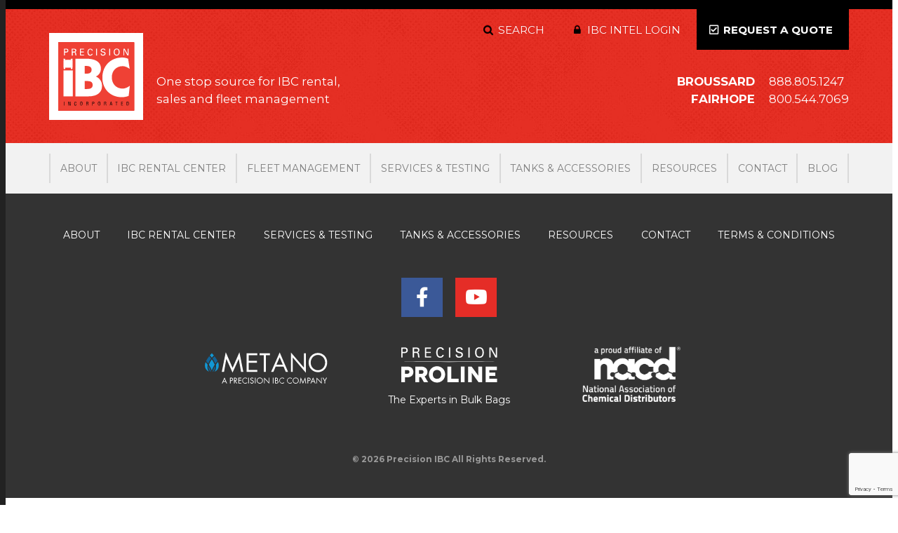

--- FILE ---
content_type: text/html; charset=UTF-8
request_url: https://www.precisionibc.com/part/stainless-steel-gasket-1124/
body_size: 12243
content:
<!DOCTYPE html>
<html lang="en-US" xmlns="https://www.w3.org/1999/xhtml">

<head>
	<meta name='robots' content='index, follow, max-image-preview:large, max-snippet:-1, max-video-preview:-1' />
	<style>img:is([sizes="auto" i], [sizes^="auto," i]) { contain-intrinsic-size: 3000px 1500px }</style>
	
	<!-- This site is optimized with the Yoast SEO plugin v26.8 - https://yoast.com/product/yoast-seo-wordpress/ -->
	<title>Stainless Steel: Gasket #1124 - Precision IBC</title>
	<link rel="canonical" href="https://www.precisionibc.com/part/stainless-steel-gasket-1124/" />
	<meta property="og:locale" content="en_US" />
	<meta property="og:type" content="article" />
	<meta property="og:title" content="Stainless Steel: Gasket #1124 - Precision IBC" />
	<meta property="og:url" content="https://www.precisionibc.com/part/stainless-steel-gasket-1124/" />
	<meta property="og:site_name" content="Precision IBC" />
	<meta property="article:publisher" content="https://www.facebook.com/PrecisionIBC/" />
	<meta property="article:modified_time" content="2021-04-16T20:44:21+00:00" />
	<meta name="twitter:card" content="summary_large_image" />
	<script type="application/ld+json" class="yoast-schema-graph">{"@context":"https://schema.org","@graph":[{"@type":"WebPage","@id":"https://www.precisionibc.com/part/stainless-steel-gasket-1124/","url":"https://www.precisionibc.com/part/stainless-steel-gasket-1124/","name":"Stainless Steel: Gasket #1124 - Precision IBC","isPartOf":{"@id":"https://www.precisionibc.com/#website"},"datePublished":"2017-09-07T18:20:19+00:00","dateModified":"2021-04-16T20:44:21+00:00","breadcrumb":{"@id":"https://www.precisionibc.com/part/stainless-steel-gasket-1124/#breadcrumb"},"inLanguage":"en-US","potentialAction":[{"@type":"ReadAction","target":["https://www.precisionibc.com/part/stainless-steel-gasket-1124/"]}]},{"@type":"BreadcrumbList","@id":"https://www.precisionibc.com/part/stainless-steel-gasket-1124/#breadcrumb","itemListElement":[{"@type":"ListItem","position":1,"name":"Home","item":"https://www.precisionibc.com/"},{"@type":"ListItem","position":2,"name":"Parts","item":"https://www.precisionibc.com/part/"},{"@type":"ListItem","position":3,"name":"Stainless Steel: Gasket #1124"}]},{"@type":"WebSite","@id":"https://www.precisionibc.com/#website","url":"https://www.precisionibc.com/","name":"Precision IBC","description":"","potentialAction":[{"@type":"SearchAction","target":{"@type":"EntryPoint","urlTemplate":"https://www.precisionibc.com/?s={search_term_string}"},"query-input":{"@type":"PropertyValueSpecification","valueRequired":true,"valueName":"search_term_string"}}],"inLanguage":"en-US"}]}</script>
	<!-- / Yoast SEO plugin. -->


<link rel='dns-prefetch' href='//use.fonticons.com' />
<link rel='dns-prefetch' href='//cdnjs.cloudflare.com' />
<link rel='dns-prefetch' href='//ajax.googleapis.com' />
<link rel='dns-prefetch' href='//addsearch.com' />
<link rel='dns-prefetch' href='//www.google.com' />
<link rel='dns-prefetch' href='//use.fontawesome.com' />
<script type="text/javascript">
/* <![CDATA[ */
window._wpemojiSettings = {"baseUrl":"https:\/\/s.w.org\/images\/core\/emoji\/16.0.1\/72x72\/","ext":".png","svgUrl":"https:\/\/s.w.org\/images\/core\/emoji\/16.0.1\/svg\/","svgExt":".svg","source":{"concatemoji":"https:\/\/www.precisionibc.com\/wp-includes\/js\/wp-emoji-release.min.js?ver=6.8.3"}};
/*! This file is auto-generated */
!function(s,n){var o,i,e;function c(e){try{var t={supportTests:e,timestamp:(new Date).valueOf()};sessionStorage.setItem(o,JSON.stringify(t))}catch(e){}}function p(e,t,n){e.clearRect(0,0,e.canvas.width,e.canvas.height),e.fillText(t,0,0);var t=new Uint32Array(e.getImageData(0,0,e.canvas.width,e.canvas.height).data),a=(e.clearRect(0,0,e.canvas.width,e.canvas.height),e.fillText(n,0,0),new Uint32Array(e.getImageData(0,0,e.canvas.width,e.canvas.height).data));return t.every(function(e,t){return e===a[t]})}function u(e,t){e.clearRect(0,0,e.canvas.width,e.canvas.height),e.fillText(t,0,0);for(var n=e.getImageData(16,16,1,1),a=0;a<n.data.length;a++)if(0!==n.data[a])return!1;return!0}function f(e,t,n,a){switch(t){case"flag":return n(e,"\ud83c\udff3\ufe0f\u200d\u26a7\ufe0f","\ud83c\udff3\ufe0f\u200b\u26a7\ufe0f")?!1:!n(e,"\ud83c\udde8\ud83c\uddf6","\ud83c\udde8\u200b\ud83c\uddf6")&&!n(e,"\ud83c\udff4\udb40\udc67\udb40\udc62\udb40\udc65\udb40\udc6e\udb40\udc67\udb40\udc7f","\ud83c\udff4\u200b\udb40\udc67\u200b\udb40\udc62\u200b\udb40\udc65\u200b\udb40\udc6e\u200b\udb40\udc67\u200b\udb40\udc7f");case"emoji":return!a(e,"\ud83e\udedf")}return!1}function g(e,t,n,a){var r="undefined"!=typeof WorkerGlobalScope&&self instanceof WorkerGlobalScope?new OffscreenCanvas(300,150):s.createElement("canvas"),o=r.getContext("2d",{willReadFrequently:!0}),i=(o.textBaseline="top",o.font="600 32px Arial",{});return e.forEach(function(e){i[e]=t(o,e,n,a)}),i}function t(e){var t=s.createElement("script");t.src=e,t.defer=!0,s.head.appendChild(t)}"undefined"!=typeof Promise&&(o="wpEmojiSettingsSupports",i=["flag","emoji"],n.supports={everything:!0,everythingExceptFlag:!0},e=new Promise(function(e){s.addEventListener("DOMContentLoaded",e,{once:!0})}),new Promise(function(t){var n=function(){try{var e=JSON.parse(sessionStorage.getItem(o));if("object"==typeof e&&"number"==typeof e.timestamp&&(new Date).valueOf()<e.timestamp+604800&&"object"==typeof e.supportTests)return e.supportTests}catch(e){}return null}();if(!n){if("undefined"!=typeof Worker&&"undefined"!=typeof OffscreenCanvas&&"undefined"!=typeof URL&&URL.createObjectURL&&"undefined"!=typeof Blob)try{var e="postMessage("+g.toString()+"("+[JSON.stringify(i),f.toString(),p.toString(),u.toString()].join(",")+"));",a=new Blob([e],{type:"text/javascript"}),r=new Worker(URL.createObjectURL(a),{name:"wpTestEmojiSupports"});return void(r.onmessage=function(e){c(n=e.data),r.terminate(),t(n)})}catch(e){}c(n=g(i,f,p,u))}t(n)}).then(function(e){for(var t in e)n.supports[t]=e[t],n.supports.everything=n.supports.everything&&n.supports[t],"flag"!==t&&(n.supports.everythingExceptFlag=n.supports.everythingExceptFlag&&n.supports[t]);n.supports.everythingExceptFlag=n.supports.everythingExceptFlag&&!n.supports.flag,n.DOMReady=!1,n.readyCallback=function(){n.DOMReady=!0}}).then(function(){return e}).then(function(){var e;n.supports.everything||(n.readyCallback(),(e=n.source||{}).concatemoji?t(e.concatemoji):e.wpemoji&&e.twemoji&&(t(e.twemoji),t(e.wpemoji)))}))}((window,document),window._wpemojiSettings);
/* ]]> */
</script>
<style id='wp-emoji-styles-inline-css' type='text/css'>

	img.wp-smiley, img.emoji {
		display: inline !important;
		border: none !important;
		box-shadow: none !important;
		height: 1em !important;
		width: 1em !important;
		margin: 0 0.07em !important;
		vertical-align: -0.1em !important;
		background: none !important;
		padding: 0 !important;
	}
</style>
<link rel='stylesheet' id='wp-block-library-css' href='https://www.precisionibc.com/wp-includes/css/dist/block-library/style.min.css?ver=6.8.3' type='text/css' media='all' />
<link rel='stylesheet' id='pardot-css' href='https://www.precisionibc.com/wp-content/plugins/pardot/build/style-index.css?ver=1758843426' type='text/css' media='all' />
<style id='safe-svg-svg-icon-style-inline-css' type='text/css'>
.safe-svg-cover{text-align:center}.safe-svg-cover .safe-svg-inside{display:inline-block;max-width:100%}.safe-svg-cover svg{fill:currentColor;height:100%;max-height:100%;max-width:100%;width:100%}

</style>
<style id='global-styles-inline-css' type='text/css'>
:root{--wp--preset--aspect-ratio--square: 1;--wp--preset--aspect-ratio--4-3: 4/3;--wp--preset--aspect-ratio--3-4: 3/4;--wp--preset--aspect-ratio--3-2: 3/2;--wp--preset--aspect-ratio--2-3: 2/3;--wp--preset--aspect-ratio--16-9: 16/9;--wp--preset--aspect-ratio--9-16: 9/16;--wp--preset--color--black: #000000;--wp--preset--color--cyan-bluish-gray: #abb8c3;--wp--preset--color--white: #ffffff;--wp--preset--color--pale-pink: #f78da7;--wp--preset--color--vivid-red: #cf2e2e;--wp--preset--color--luminous-vivid-orange: #ff6900;--wp--preset--color--luminous-vivid-amber: #fcb900;--wp--preset--color--light-green-cyan: #7bdcb5;--wp--preset--color--vivid-green-cyan: #00d084;--wp--preset--color--pale-cyan-blue: #8ed1fc;--wp--preset--color--vivid-cyan-blue: #0693e3;--wp--preset--color--vivid-purple: #9b51e0;--wp--preset--color--base: #ffffff;--wp--preset--color--contrast: #000000;--wp--preset--color--primary: #9DFF20;--wp--preset--color--secondary: #345C00;--wp--preset--color--tertiary: #F6F6F6;--wp--preset--gradient--vivid-cyan-blue-to-vivid-purple: linear-gradient(135deg,rgba(6,147,227,1) 0%,rgb(155,81,224) 100%);--wp--preset--gradient--light-green-cyan-to-vivid-green-cyan: linear-gradient(135deg,rgb(122,220,180) 0%,rgb(0,208,130) 100%);--wp--preset--gradient--luminous-vivid-amber-to-luminous-vivid-orange: linear-gradient(135deg,rgba(252,185,0,1) 0%,rgba(255,105,0,1) 100%);--wp--preset--gradient--luminous-vivid-orange-to-vivid-red: linear-gradient(135deg,rgba(255,105,0,1) 0%,rgb(207,46,46) 100%);--wp--preset--gradient--very-light-gray-to-cyan-bluish-gray: linear-gradient(135deg,rgb(238,238,238) 0%,rgb(169,184,195) 100%);--wp--preset--gradient--cool-to-warm-spectrum: linear-gradient(135deg,rgb(74,234,220) 0%,rgb(151,120,209) 20%,rgb(207,42,186) 40%,rgb(238,44,130) 60%,rgb(251,105,98) 80%,rgb(254,248,76) 100%);--wp--preset--gradient--blush-light-purple: linear-gradient(135deg,rgb(255,206,236) 0%,rgb(152,150,240) 100%);--wp--preset--gradient--blush-bordeaux: linear-gradient(135deg,rgb(254,205,165) 0%,rgb(254,45,45) 50%,rgb(107,0,62) 100%);--wp--preset--gradient--luminous-dusk: linear-gradient(135deg,rgb(255,203,112) 0%,rgb(199,81,192) 50%,rgb(65,88,208) 100%);--wp--preset--gradient--pale-ocean: linear-gradient(135deg,rgb(255,245,203) 0%,rgb(182,227,212) 50%,rgb(51,167,181) 100%);--wp--preset--gradient--electric-grass: linear-gradient(135deg,rgb(202,248,128) 0%,rgb(113,206,126) 100%);--wp--preset--gradient--midnight: linear-gradient(135deg,rgb(2,3,129) 0%,rgb(40,116,252) 100%);--wp--preset--font-size--small: clamp(0.875rem, 0.875rem + ((1vw - 0.2rem) * 0.227), 1rem);--wp--preset--font-size--medium: clamp(1rem, 1rem + ((1vw - 0.2rem) * 0.227), 1.125rem);--wp--preset--font-size--large: clamp(1.75rem, 1.75rem + ((1vw - 0.2rem) * 0.227), 1.875rem);--wp--preset--font-size--x-large: 2.25rem;--wp--preset--font-size--xx-large: clamp(4rem, 4rem + ((1vw - 0.2rem) * 10.909), 10rem);--wp--preset--font-family--dm-sans: "DM Sans", sans-serif;--wp--preset--font-family--ibm-plex-mono: 'IBM Plex Mono', monospace;--wp--preset--font-family--inter: "Inter", sans-serif;--wp--preset--font-family--system-font: -apple-system,BlinkMacSystemFont,"Segoe UI",Roboto,Oxygen-Sans,Ubuntu,Cantarell,"Helvetica Neue",sans-serif;--wp--preset--font-family--source-serif-pro: "Source Serif Pro", serif;--wp--preset--spacing--20: 0.44rem;--wp--preset--spacing--30: clamp(1.5rem, 5vw, 2rem);--wp--preset--spacing--40: clamp(1.8rem, 1.8rem + ((1vw - 0.48rem) * 2.885), 3rem);--wp--preset--spacing--50: clamp(2.5rem, 8vw, 4.5rem);--wp--preset--spacing--60: clamp(3.75rem, 10vw, 7rem);--wp--preset--spacing--70: clamp(5rem, 5.25rem + ((1vw - 0.48rem) * 9.096), 8rem);--wp--preset--spacing--80: clamp(7rem, 14vw, 11rem);--wp--preset--shadow--natural: 6px 6px 9px rgba(0, 0, 0, 0.2);--wp--preset--shadow--deep: 12px 12px 50px rgba(0, 0, 0, 0.4);--wp--preset--shadow--sharp: 6px 6px 0px rgba(0, 0, 0, 0.2);--wp--preset--shadow--outlined: 6px 6px 0px -3px rgba(255, 255, 255, 1), 6px 6px rgba(0, 0, 0, 1);--wp--preset--shadow--crisp: 6px 6px 0px rgba(0, 0, 0, 1);}:root { --wp--style--global--content-size: 650px;--wp--style--global--wide-size: 1200px; }:where(body) { margin: 0; }.wp-site-blocks { padding-top: var(--wp--style--root--padding-top); padding-bottom: var(--wp--style--root--padding-bottom); }.has-global-padding { padding-right: var(--wp--style--root--padding-right); padding-left: var(--wp--style--root--padding-left); }.has-global-padding > .alignfull { margin-right: calc(var(--wp--style--root--padding-right) * -1); margin-left: calc(var(--wp--style--root--padding-left) * -1); }.has-global-padding :where(:not(.alignfull.is-layout-flow) > .has-global-padding:not(.wp-block-block, .alignfull)) { padding-right: 0; padding-left: 0; }.has-global-padding :where(:not(.alignfull.is-layout-flow) > .has-global-padding:not(.wp-block-block, .alignfull)) > .alignfull { margin-left: 0; margin-right: 0; }.wp-site-blocks > .alignleft { float: left; margin-right: 2em; }.wp-site-blocks > .alignright { float: right; margin-left: 2em; }.wp-site-blocks > .aligncenter { justify-content: center; margin-left: auto; margin-right: auto; }:where(.wp-site-blocks) > * { margin-block-start: 1.5rem; margin-block-end: 0; }:where(.wp-site-blocks) > :first-child { margin-block-start: 0; }:where(.wp-site-blocks) > :last-child { margin-block-end: 0; }:root { --wp--style--block-gap: 1.5rem; }:root :where(.is-layout-flow) > :first-child{margin-block-start: 0;}:root :where(.is-layout-flow) > :last-child{margin-block-end: 0;}:root :where(.is-layout-flow) > *{margin-block-start: 1.5rem;margin-block-end: 0;}:root :where(.is-layout-constrained) > :first-child{margin-block-start: 0;}:root :where(.is-layout-constrained) > :last-child{margin-block-end: 0;}:root :where(.is-layout-constrained) > *{margin-block-start: 1.5rem;margin-block-end: 0;}:root :where(.is-layout-flex){gap: 1.5rem;}:root :where(.is-layout-grid){gap: 1.5rem;}.is-layout-flow > .alignleft{float: left;margin-inline-start: 0;margin-inline-end: 2em;}.is-layout-flow > .alignright{float: right;margin-inline-start: 2em;margin-inline-end: 0;}.is-layout-flow > .aligncenter{margin-left: auto !important;margin-right: auto !important;}.is-layout-constrained > .alignleft{float: left;margin-inline-start: 0;margin-inline-end: 2em;}.is-layout-constrained > .alignright{float: right;margin-inline-start: 2em;margin-inline-end: 0;}.is-layout-constrained > .aligncenter{margin-left: auto !important;margin-right: auto !important;}.is-layout-constrained > :where(:not(.alignleft):not(.alignright):not(.alignfull)){max-width: var(--wp--style--global--content-size);margin-left: auto !important;margin-right: auto !important;}.is-layout-constrained > .alignwide{max-width: var(--wp--style--global--wide-size);}body .is-layout-flex{display: flex;}.is-layout-flex{flex-wrap: wrap;align-items: center;}.is-layout-flex > :is(*, div){margin: 0;}body .is-layout-grid{display: grid;}.is-layout-grid > :is(*, div){margin: 0;}body{background-color: var(--wp--preset--color--base);color: var(--wp--preset--color--contrast);font-family: var(--wp--preset--font-family--system-font);font-size: var(--wp--preset--font-size--medium);line-height: 1.6;--wp--style--root--padding-top: var(--wp--preset--spacing--40);--wp--style--root--padding-right: var(--wp--preset--spacing--30);--wp--style--root--padding-bottom: var(--wp--preset--spacing--40);--wp--style--root--padding-left: var(--wp--preset--spacing--30);}a:where(:not(.wp-element-button)){color: var(--wp--preset--color--contrast);text-decoration: underline;}:root :where(a:where(:not(.wp-element-button)):hover){text-decoration: none;}:root :where(a:where(:not(.wp-element-button)):focus){text-decoration: underline dashed;}:root :where(a:where(:not(.wp-element-button)):active){color: var(--wp--preset--color--secondary);text-decoration: none;}h1, h2, h3, h4, h5, h6{font-weight: 400;line-height: 1.4;}h1{font-size: clamp(2.032rem, 2.032rem + ((1vw - 0.2rem) * 2.896), 3.625rem);line-height: 1.2;}h2{font-size: clamp(2.625rem, calc(2.625rem + ((1vw - 0.48rem) * 8.4135)), 3.25rem);line-height: 1.2;}h3{font-size: var(--wp--preset--font-size--x-large);}h4{font-size: var(--wp--preset--font-size--large);}h5{font-size: var(--wp--preset--font-size--medium);font-weight: 700;text-transform: uppercase;}h6{font-size: var(--wp--preset--font-size--medium);text-transform: uppercase;}:root :where(.wp-element-button, .wp-block-button__link){background-color: var(--wp--preset--color--primary);border-radius: 0;border-width: 0;color: var(--wp--preset--color--contrast);font-family: inherit;font-size: inherit;line-height: inherit;padding: calc(0.667em + 2px) calc(1.333em + 2px);text-decoration: none;}:root :where(.wp-element-button:visited, .wp-block-button__link:visited){color: var(--wp--preset--color--contrast);}:root :where(.wp-element-button:hover, .wp-block-button__link:hover){background-color: var(--wp--preset--color--contrast);color: var(--wp--preset--color--base);}:root :where(.wp-element-button:focus, .wp-block-button__link:focus){background-color: var(--wp--preset--color--contrast);color: var(--wp--preset--color--base);}:root :where(.wp-element-button:active, .wp-block-button__link:active){background-color: var(--wp--preset--color--secondary);color: var(--wp--preset--color--base);}.has-black-color{color: var(--wp--preset--color--black) !important;}.has-cyan-bluish-gray-color{color: var(--wp--preset--color--cyan-bluish-gray) !important;}.has-white-color{color: var(--wp--preset--color--white) !important;}.has-pale-pink-color{color: var(--wp--preset--color--pale-pink) !important;}.has-vivid-red-color{color: var(--wp--preset--color--vivid-red) !important;}.has-luminous-vivid-orange-color{color: var(--wp--preset--color--luminous-vivid-orange) !important;}.has-luminous-vivid-amber-color{color: var(--wp--preset--color--luminous-vivid-amber) !important;}.has-light-green-cyan-color{color: var(--wp--preset--color--light-green-cyan) !important;}.has-vivid-green-cyan-color{color: var(--wp--preset--color--vivid-green-cyan) !important;}.has-pale-cyan-blue-color{color: var(--wp--preset--color--pale-cyan-blue) !important;}.has-vivid-cyan-blue-color{color: var(--wp--preset--color--vivid-cyan-blue) !important;}.has-vivid-purple-color{color: var(--wp--preset--color--vivid-purple) !important;}.has-base-color{color: var(--wp--preset--color--base) !important;}.has-contrast-color{color: var(--wp--preset--color--contrast) !important;}.has-primary-color{color: var(--wp--preset--color--primary) !important;}.has-secondary-color{color: var(--wp--preset--color--secondary) !important;}.has-tertiary-color{color: var(--wp--preset--color--tertiary) !important;}.has-black-background-color{background-color: var(--wp--preset--color--black) !important;}.has-cyan-bluish-gray-background-color{background-color: var(--wp--preset--color--cyan-bluish-gray) !important;}.has-white-background-color{background-color: var(--wp--preset--color--white) !important;}.has-pale-pink-background-color{background-color: var(--wp--preset--color--pale-pink) !important;}.has-vivid-red-background-color{background-color: var(--wp--preset--color--vivid-red) !important;}.has-luminous-vivid-orange-background-color{background-color: var(--wp--preset--color--luminous-vivid-orange) !important;}.has-luminous-vivid-amber-background-color{background-color: var(--wp--preset--color--luminous-vivid-amber) !important;}.has-light-green-cyan-background-color{background-color: var(--wp--preset--color--light-green-cyan) !important;}.has-vivid-green-cyan-background-color{background-color: var(--wp--preset--color--vivid-green-cyan) !important;}.has-pale-cyan-blue-background-color{background-color: var(--wp--preset--color--pale-cyan-blue) !important;}.has-vivid-cyan-blue-background-color{background-color: var(--wp--preset--color--vivid-cyan-blue) !important;}.has-vivid-purple-background-color{background-color: var(--wp--preset--color--vivid-purple) !important;}.has-base-background-color{background-color: var(--wp--preset--color--base) !important;}.has-contrast-background-color{background-color: var(--wp--preset--color--contrast) !important;}.has-primary-background-color{background-color: var(--wp--preset--color--primary) !important;}.has-secondary-background-color{background-color: var(--wp--preset--color--secondary) !important;}.has-tertiary-background-color{background-color: var(--wp--preset--color--tertiary) !important;}.has-black-border-color{border-color: var(--wp--preset--color--black) !important;}.has-cyan-bluish-gray-border-color{border-color: var(--wp--preset--color--cyan-bluish-gray) !important;}.has-white-border-color{border-color: var(--wp--preset--color--white) !important;}.has-pale-pink-border-color{border-color: var(--wp--preset--color--pale-pink) !important;}.has-vivid-red-border-color{border-color: var(--wp--preset--color--vivid-red) !important;}.has-luminous-vivid-orange-border-color{border-color: var(--wp--preset--color--luminous-vivid-orange) !important;}.has-luminous-vivid-amber-border-color{border-color: var(--wp--preset--color--luminous-vivid-amber) !important;}.has-light-green-cyan-border-color{border-color: var(--wp--preset--color--light-green-cyan) !important;}.has-vivid-green-cyan-border-color{border-color: var(--wp--preset--color--vivid-green-cyan) !important;}.has-pale-cyan-blue-border-color{border-color: var(--wp--preset--color--pale-cyan-blue) !important;}.has-vivid-cyan-blue-border-color{border-color: var(--wp--preset--color--vivid-cyan-blue) !important;}.has-vivid-purple-border-color{border-color: var(--wp--preset--color--vivid-purple) !important;}.has-base-border-color{border-color: var(--wp--preset--color--base) !important;}.has-contrast-border-color{border-color: var(--wp--preset--color--contrast) !important;}.has-primary-border-color{border-color: var(--wp--preset--color--primary) !important;}.has-secondary-border-color{border-color: var(--wp--preset--color--secondary) !important;}.has-tertiary-border-color{border-color: var(--wp--preset--color--tertiary) !important;}.has-vivid-cyan-blue-to-vivid-purple-gradient-background{background: var(--wp--preset--gradient--vivid-cyan-blue-to-vivid-purple) !important;}.has-light-green-cyan-to-vivid-green-cyan-gradient-background{background: var(--wp--preset--gradient--light-green-cyan-to-vivid-green-cyan) !important;}.has-luminous-vivid-amber-to-luminous-vivid-orange-gradient-background{background: var(--wp--preset--gradient--luminous-vivid-amber-to-luminous-vivid-orange) !important;}.has-luminous-vivid-orange-to-vivid-red-gradient-background{background: var(--wp--preset--gradient--luminous-vivid-orange-to-vivid-red) !important;}.has-very-light-gray-to-cyan-bluish-gray-gradient-background{background: var(--wp--preset--gradient--very-light-gray-to-cyan-bluish-gray) !important;}.has-cool-to-warm-spectrum-gradient-background{background: var(--wp--preset--gradient--cool-to-warm-spectrum) !important;}.has-blush-light-purple-gradient-background{background: var(--wp--preset--gradient--blush-light-purple) !important;}.has-blush-bordeaux-gradient-background{background: var(--wp--preset--gradient--blush-bordeaux) !important;}.has-luminous-dusk-gradient-background{background: var(--wp--preset--gradient--luminous-dusk) !important;}.has-pale-ocean-gradient-background{background: var(--wp--preset--gradient--pale-ocean) !important;}.has-electric-grass-gradient-background{background: var(--wp--preset--gradient--electric-grass) !important;}.has-midnight-gradient-background{background: var(--wp--preset--gradient--midnight) !important;}.has-small-font-size{font-size: var(--wp--preset--font-size--small) !important;}.has-medium-font-size{font-size: var(--wp--preset--font-size--medium) !important;}.has-large-font-size{font-size: var(--wp--preset--font-size--large) !important;}.has-x-large-font-size{font-size: var(--wp--preset--font-size--x-large) !important;}.has-xx-large-font-size{font-size: var(--wp--preset--font-size--xx-large) !important;}.has-dm-sans-font-family{font-family: var(--wp--preset--font-family--dm-sans) !important;}.has-ibm-plex-mono-font-family{font-family: var(--wp--preset--font-family--ibm-plex-mono) !important;}.has-inter-font-family{font-family: var(--wp--preset--font-family--inter) !important;}.has-system-font-font-family{font-family: var(--wp--preset--font-family--system-font) !important;}.has-source-serif-pro-font-family{font-family: var(--wp--preset--font-family--source-serif-pro) !important;}
:root :where(.wp-block-pullquote){border-width: 1px 0;border-style: solid;font-size: clamp(0.984em, 0.984rem + ((1vw - 0.2em) * 0.938), 1.5em);line-height: 1.3;margin-top: var(--wp--preset--spacing--40) !important;margin-bottom: var(--wp--preset--spacing--40) !important;}
:root :where(.wp-block-pullquote cite){font-size: var(--wp--preset--font-size--small);font-style: normal;text-transform: none;}
:root :where(.wp-block-navigation){font-size: var(--wp--preset--font-size--small);}
:root :where(.wp-block-navigation a:where(:not(.wp-element-button))){text-decoration: none;}
:root :where(.wp-block-navigation a:where(:not(.wp-element-button)):hover){text-decoration: underline;}
:root :where(.wp-block-navigation a:where(:not(.wp-element-button)):focus){text-decoration: underline dashed;}
:root :where(.wp-block-navigation a:where(:not(.wp-element-button)):active){text-decoration: none;}
:root :where(.wp-block-post-author){font-size: var(--wp--preset--font-size--small);}
:root :where(.wp-block-post-content a:where(:not(.wp-element-button))){color: var(--wp--preset--color--secondary);}
:root :where(.wp-block-post-excerpt){font-size: var(--wp--preset--font-size--medium);}
:root :where(.wp-block-post-date){font-size: var(--wp--preset--font-size--small);font-weight: 400;}
:root :where(.wp-block-post-date a:where(:not(.wp-element-button))){text-decoration: none;}
:root :where(.wp-block-post-date a:where(:not(.wp-element-button)):hover){text-decoration: underline;}
:root :where(.wp-block-post-terms){font-size: var(--wp--preset--font-size--small);}
:root :where(.wp-block-post-title){font-weight: 400;margin-top: 1.25rem;margin-bottom: 1.25rem;}
:root :where(.wp-block-post-title a:where(:not(.wp-element-button))){text-decoration: none;}
:root :where(.wp-block-post-title a:where(:not(.wp-element-button)):hover){text-decoration: underline;}
:root :where(.wp-block-post-title a:where(:not(.wp-element-button)):focus){text-decoration: underline dashed;}
:root :where(.wp-block-post-title a:where(:not(.wp-element-button)):active){color: var(--wp--preset--color--secondary);text-decoration: none;}
:root :where(.wp-block-comments-title){font-size: var(--wp--preset--font-size--large);margin-bottom: var(--wp--preset--spacing--40);}
:root :where(.wp-block-comment-author-name a:where(:not(.wp-element-button))){text-decoration: none;}
:root :where(.wp-block-comment-author-name a:where(:not(.wp-element-button)):hover){text-decoration: underline;}
:root :where(.wp-block-comment-author-name a:where(:not(.wp-element-button)):focus){text-decoration: underline dashed;}
:root :where(.wp-block-comment-author-name a:where(:not(.wp-element-button)):active){color: var(--wp--preset--color--secondary);text-decoration: none;}
:root :where(.wp-block-comment-date){font-size: var(--wp--preset--font-size--small);}
:root :where(.wp-block-comment-date a:where(:not(.wp-element-button))){text-decoration: none;}
:root :where(.wp-block-comment-date a:where(:not(.wp-element-button)):hover){text-decoration: underline;}
:root :where(.wp-block-comment-date a:where(:not(.wp-element-button)):focus){text-decoration: underline dashed;}
:root :where(.wp-block-comment-date a:where(:not(.wp-element-button)):active){color: var(--wp--preset--color--secondary);text-decoration: none;}
:root :where(.wp-block-comment-edit-link){font-size: var(--wp--preset--font-size--small);}
:root :where(.wp-block-comment-reply-link){font-size: var(--wp--preset--font-size--small);}
:root :where(.wp-block-comments-pagination){margin-top: var(--wp--preset--spacing--40);}
:root :where(.wp-block-comments-pagination a:where(:not(.wp-element-button))){text-decoration: none;}
:root :where(.wp-block-query h2){font-size: var(--wp--preset--font-size--x-large);}
:root :where(.wp-block-query-pagination){font-size: var(--wp--preset--font-size--small);font-weight: 400;}
:root :where(.wp-block-query-pagination a:where(:not(.wp-element-button))){text-decoration: none;}
:root :where(.wp-block-query-pagination a:where(:not(.wp-element-button)):hover){text-decoration: underline;}
:root :where(.wp-block-quote){border-left-color: inherit;border-left-width: 1px;border-left-style: solid;padding-right: var(--wp--preset--spacing--30);padding-left: var(--wp--preset--spacing--30);}
:root :where(.wp-block-quote cite){font-size: var(--wp--preset--font-size--small);font-style: normal;}
:root :where(.wp-block-site-title){font-size: var(--wp--preset--font-size--medium);font-weight: normal;line-height: 1.4;}
:root :where(.wp-block-site-title a:where(:not(.wp-element-button))){text-decoration: none;}
:root :where(.wp-block-site-title a:where(:not(.wp-element-button)):hover){text-decoration: underline;}
:root :where(.wp-block-site-title a:where(:not(.wp-element-button)):focus){text-decoration: underline dashed;}
:root :where(.wp-block-site-title a:where(:not(.wp-element-button)):active){color: var(--wp--preset--color--secondary);text-decoration: none;}
:root :where(.wp-block-separator){}:root :where(.wp-block-separator:not(.is-style-wide):not(.is-style-dots):not(.alignwide):not(.alignfull)){width: 100px}
</style>
<link rel='stylesheet' id='theme-style-icons-css' href='https://www.precisionibc.com/wp-content/themes/pibc2023-3.0/assets/css/icons.css?ver=6.8.3' type='text/css' media='all' />
<link rel='stylesheet' id='theme-style-primary-css' href='https://www.precisionibc.com/wp-content/themes/pibc2023-3.0/assets/css/styles.css?ver=6.8.3' type='text/css' media='all' />
<link rel='stylesheet' id='theme-style-additional-css' href='https://www.precisionibc.com/wp-content/themes/pibc2023-3.0/assets/css/additional-styles.css?ver=6.8.3' type='text/css' media='all' />
<link rel='stylesheet' id='theme-style-blog-css' href='https://www.precisionibc.com/wp-content/themes/pibc2023-3.0/assets/css/blog.css?ver=6.8.3' type='text/css' media='all' />
<link rel='stylesheet' id='theme-style-product-css' href='https://www.precisionibc.com/wp-content/themes/pibc2023-3.0/assets/css/product.css?ver=6.8.3' type='text/css' media='all' />
<link rel='stylesheet' id='fontawesome-css' href='https://cdnjs.cloudflare.com/ajax/libs/font-awesome/4.0.0/css/font-awesome.css?ver=6.8.3' type='text/css' media='all' />
<link rel='stylesheet' id='bfa-font-awesome-css' href='https://use.fontawesome.com/releases/v5.15.4/css/all.css?ver=2.0.3' type='text/css' media='all' />
<link rel='stylesheet' id='bfa-font-awesome-v4-shim-css' href='https://use.fontawesome.com/releases/v5.15.4/css/v4-shims.css?ver=2.0.3' type='text/css' media='all' />
<style id='bfa-font-awesome-v4-shim-inline-css' type='text/css'>

			@font-face {
				font-family: 'FontAwesome';
				src: url('https://use.fontawesome.com/releases/v5.15.4/webfonts/fa-brands-400.eot'),
				url('https://use.fontawesome.com/releases/v5.15.4/webfonts/fa-brands-400.eot?#iefix') format('embedded-opentype'),
				url('https://use.fontawesome.com/releases/v5.15.4/webfonts/fa-brands-400.woff2') format('woff2'),
				url('https://use.fontawesome.com/releases/v5.15.4/webfonts/fa-brands-400.woff') format('woff'),
				url('https://use.fontawesome.com/releases/v5.15.4/webfonts/fa-brands-400.ttf') format('truetype'),
				url('https://use.fontawesome.com/releases/v5.15.4/webfonts/fa-brands-400.svg#fontawesome') format('svg');
			}

			@font-face {
				font-family: 'FontAwesome';
				src: url('https://use.fontawesome.com/releases/v5.15.4/webfonts/fa-solid-900.eot'),
				url('https://use.fontawesome.com/releases/v5.15.4/webfonts/fa-solid-900.eot?#iefix') format('embedded-opentype'),
				url('https://use.fontawesome.com/releases/v5.15.4/webfonts/fa-solid-900.woff2') format('woff2'),
				url('https://use.fontawesome.com/releases/v5.15.4/webfonts/fa-solid-900.woff') format('woff'),
				url('https://use.fontawesome.com/releases/v5.15.4/webfonts/fa-solid-900.ttf') format('truetype'),
				url('https://use.fontawesome.com/releases/v5.15.4/webfonts/fa-solid-900.svg#fontawesome') format('svg');
			}

			@font-face {
				font-family: 'FontAwesome';
				src: url('https://use.fontawesome.com/releases/v5.15.4/webfonts/fa-regular-400.eot'),
				url('https://use.fontawesome.com/releases/v5.15.4/webfonts/fa-regular-400.eot?#iefix') format('embedded-opentype'),
				url('https://use.fontawesome.com/releases/v5.15.4/webfonts/fa-regular-400.woff2') format('woff2'),
				url('https://use.fontawesome.com/releases/v5.15.4/webfonts/fa-regular-400.woff') format('woff'),
				url('https://use.fontawesome.com/releases/v5.15.4/webfonts/fa-regular-400.ttf') format('truetype'),
				url('https://use.fontawesome.com/releases/v5.15.4/webfonts/fa-regular-400.svg#fontawesome') format('svg');
				unicode-range: U+F004-F005,U+F007,U+F017,U+F022,U+F024,U+F02E,U+F03E,U+F044,U+F057-F059,U+F06E,U+F070,U+F075,U+F07B-F07C,U+F080,U+F086,U+F089,U+F094,U+F09D,U+F0A0,U+F0A4-F0A7,U+F0C5,U+F0C7-F0C8,U+F0E0,U+F0EB,U+F0F3,U+F0F8,U+F0FE,U+F111,U+F118-F11A,U+F11C,U+F133,U+F144,U+F146,U+F14A,U+F14D-F14E,U+F150-F152,U+F15B-F15C,U+F164-F165,U+F185-F186,U+F191-F192,U+F1AD,U+F1C1-F1C9,U+F1CD,U+F1D8,U+F1E3,U+F1EA,U+F1F6,U+F1F9,U+F20A,U+F247-F249,U+F24D,U+F254-F25B,U+F25D,U+F267,U+F271-F274,U+F279,U+F28B,U+F28D,U+F2B5-F2B6,U+F2B9,U+F2BB,U+F2BD,U+F2C1-F2C2,U+F2D0,U+F2D2,U+F2DC,U+F2ED,U+F328,U+F358-F35B,U+F3A5,U+F3D1,U+F410,U+F4AD;
			}
		
</style>
<script type="text/javascript" src="https://www.precisionibc.com/wp-includes/js/jquery/jquery.min.js?ver=3.7.1" id="jquery-core-js"></script>
<script type="text/javascript" src="https://www.precisionibc.com/wp-includes/js/jquery/jquery-migrate.min.js?ver=3.4.1" id="jquery-migrate-js"></script>
<link rel="https://api.w.org/" href="https://www.precisionibc.com/wp-json/" /><link rel="EditURI" type="application/rsd+xml" title="RSD" href="https://www.precisionibc.com/xmlrpc.php?rsd" />
<link rel='shortlink' href='https://www.precisionibc.com/?p=783' />
<!-- Google Tag Manager -->
<script>(function(w,d,s,l,i){w[l]=w[l]||[];w[l].push({'gtm.start':
new Date().getTime(),event:'gtm.js'});var f=d.getElementsByTagName(s)[0],
j=d.createElement(s),dl=l!='dataLayer'?'&l='+l:'';j.async=true;j.src=
'https://www.googletagmanager.com/gtm.js?id='+i+dl;f.parentNode.insertBefore(j,f);
})(window,document,'script','dataLayer','GTM-5K9ZWDW');</script>
<!-- End Google Tag Manager --><meta name="generator" content="performance-lab 4.0.1; plugins: ">
<meta name="viewport" content="width=device-width, initial-scale=1"><style class='wp-fonts-local' type='text/css'>
@font-face{font-family:"DM Sans";font-style:normal;font-weight:400;font-display:fallback;src:url('https://www.precisionibc.com/wp-content/themes/pibc2023-3.0/assets/fonts/dm-sans/DMSans-Regular.woff2') format('woff2');font-stretch:normal;}
@font-face{font-family:"DM Sans";font-style:italic;font-weight:400;font-display:fallback;src:url('https://www.precisionibc.com/wp-content/themes/pibc2023-3.0/assets/fonts/dm-sans/DMSans-Regular-Italic.woff2') format('woff2');font-stretch:normal;}
@font-face{font-family:"DM Sans";font-style:normal;font-weight:700;font-display:fallback;src:url('https://www.precisionibc.com/wp-content/themes/pibc2023-3.0/assets/fonts/dm-sans/DMSans-Bold.woff2') format('woff2');font-stretch:normal;}
@font-face{font-family:"DM Sans";font-style:italic;font-weight:700;font-display:fallback;src:url('https://www.precisionibc.com/wp-content/themes/pibc2023-3.0/assets/fonts/dm-sans/DMSans-Bold-Italic.woff2') format('woff2');font-stretch:normal;}
@font-face{font-family:"IBM Plex Mono";font-style:normal;font-weight:300;font-display:block;src:url('https://www.precisionibc.com/wp-content/themes/pibc2023-3.0/assets/fonts/ibm-plex-mono/IBMPlexMono-Light.woff2') format('woff2');font-stretch:normal;}
@font-face{font-family:"IBM Plex Mono";font-style:normal;font-weight:400;font-display:block;src:url('https://www.precisionibc.com/wp-content/themes/pibc2023-3.0/assets/fonts/ibm-plex-mono/IBMPlexMono-Regular.woff2') format('woff2');font-stretch:normal;}
@font-face{font-family:"IBM Plex Mono";font-style:italic;font-weight:400;font-display:block;src:url('https://www.precisionibc.com/wp-content/themes/pibc2023-3.0/assets/fonts/ibm-plex-mono/IBMPlexMono-Italic.woff2') format('woff2');font-stretch:normal;}
@font-face{font-family:"IBM Plex Mono";font-style:normal;font-weight:700;font-display:block;src:url('https://www.precisionibc.com/wp-content/themes/pibc2023-3.0/assets/fonts/ibm-plex-mono/IBMPlexMono-Bold.woff2') format('woff2');font-stretch:normal;}
@font-face{font-family:Inter;font-style:normal;font-weight:200 900;font-display:fallback;src:url('https://www.precisionibc.com/wp-content/themes/pibc2023-3.0/assets/fonts/inter/Inter-VariableFont_slnt,wght.ttf') format('truetype');font-stretch:normal;}
@font-face{font-family:"Source Serif Pro";font-style:normal;font-weight:200 900;font-display:fallback;src:url('https://www.precisionibc.com/wp-content/themes/pibc2023-3.0/assets/fonts/source-serif-pro/SourceSerif4Variable-Roman.ttf.woff2') format('woff2');font-stretch:normal;}
@font-face{font-family:"Source Serif Pro";font-style:italic;font-weight:200 900;font-display:fallback;src:url('https://www.precisionibc.com/wp-content/themes/pibc2023-3.0/assets/fonts/source-serif-pro/SourceSerif4Variable-Italic.ttf.woff2') format('woff2');font-stretch:normal;}
</style>
	<meta name="google-site-verification" content="-6CI0vNrDrogne3cOtlIgFKCR4s--2L6UC_gCUOHeyg" />
	<link rel="apple-touch-icon" sizes="180x180" href="/wp-content/uploads/2018/07/apple-touch-icon.png">
	<link rel="icon" type="image/png" sizes="32x32" href="/wp-content/uploads/2018/07/favicon-32x32.png">
	<link rel="icon" type="image/png" sizes="16x16" href="/wp-content/uploads/2018/07/favicon-16x16.png">
	<script>(function (html) { html.className = html.className.replace(/\bno-js\b/, 'js') })(document.documentElement);</script>
	<link rel="alternate" type="application/rss+xml" title="Precision IBC &raquo; Feed"
		href="https://www.precisionibc.com/feed/" />
	<link rel="alternate" type="application/rss+xml" title="Precision IBC &raquo; Comments Feed"
		href="https://www.precisionibc.com/comments/feed/" />
	<link rel="canonical" href="https://www.precisionibc.com/part/stainless-steel-gasket-1124/">
	<!-- Google Tag Manager -->
	<script>(function (w, d, s, l, i) {
			w[l] = w[l] || []; w[l].push({
				'gtm.start':
					new Date().getTime(), event: 'gtm.js'
			}); var f = d.getElementsByTagName(s)[0],
				j = d.createElement(s), dl = l != 'dataLayer' ? '&l=' + l : ''; j.async = true; j.src =
					'https://www.googletagmanager.com/gtm.js?id=' + i + dl; f.parentNode.insertBefore(j, f);
		})(window, document, 'script', 'dataLayer', 'GTM-5K9ZWDW');</script>
	<!-- End Google Tag Manager -->
	<script src='https://www.google.com/recaptcha/api.js'></script>
</head>

<body >
	<!-- Google Tag Manager (noscript) -->
	<noscript><iframe src="https://www.googletagmanager.com/ns.html?id=GTM-5K9ZWDW" height="0" width="0"
			style="display:none;visibility:hidden"></iframe></noscript>
	<!-- End Google Tag Manager (noscript) -->

	<!-- Off Canvas Left -->
	<nav id="OffCanvasLeft" class="pushy pushy-left">

	</nav>

	<!-- Off Canvas Right -->
	<nav id="OffCanvasRight" class="pushy pushy-right">
		<a id="PartialOffCanvas_HyperLink1" class="header-logo" href="./">
			<img id="PartialOffCanvas_Image1" src="/wp-content/uploads/2019/07/precision-ibc-tote-tanks.svg"
				alt="precision ibc tote tanks" />
		</a>

		<ul class="nav-links">
		</ul>

		<div class="offcanvas-buttons">
		</div>

		<div class="offcanvas-logo-caption">
		</div>

		<dl class="offcanvas-locations">
		</dl>
	</nav>

	<!-- Off Canvas Overlay -->
	<div class="site-overlay--left"></div>
	<div class="site-overlay--right"></div>


	<header id="GlobalHeader" class="push">

		<div class="header-hidden-bar">
			<div class="container">
				<div class="search hidden">
					<div class="row">
						<div class="col-lg-10 col-sm-8">
							<input type="text" placeholder="Search" class="form-control addsearch" />
						</div>
					</div>
				</div>

				<div class="login hidden">
					<div class="row">
						<div class="col-lg-5 col-sm-4">
							<input type="text" placeholder="Username" class="form-control" />
						</div>

						<div class="col-lg-5 col-sm-4">
							<input type="password" placeholder="Password" class="form-control" />
						</div>

						<div class="col-lg-2 col-sm-4">
							<button class="btn  btn-lg btn-block btn-danger">Login</button>
						</div>
					</div>
				</div>

				<div class="quote hidden">
					<div class="row">
						<div class="col-lg-5 col-sm-4">
							<input name="ctl00$PartialHeader$tbQuoteRequestFirst_Name" type="text"
								id="PartialHeader_tbQuoteRequestFirst_Name" class="form-control" placeholder="Name" />
						</div>

						<div class="col-lg-5 col-sm-4">
							<input name="ctl00$PartialHeader$tbQuoteRequestFirst_Email" type="text"
								id="PartialHeader_tbQuoteRequestFirst_Email" class="form-control" placeholder="Email" />
						</div>

						<div class="col-lg-2 col-sm-4">
							<a id="PartialHeader_tbQuoteRequestFirst_Continue" class="btn btn-lg btn-block btn-danger"
								href="javascript:__doPostBack(&#39;ctl00$PartialHeader$tbQuoteRequestFirst_Continue&#39;,&#39;&#39;)">Next</a>
						</div>
					</div>
				</div>
				<i class="fa fa-close fa-2x"></i>
			</div>
		</div>

		<main>
			<div class="main-container">
				<div class="row">
					<div class="col-xs-12">
						<input type="text" class="addsearch mobile-search-field" style="width: 100%;"
							placeholder="Search...">
					</div>
				</div>

				<a class="header-logo" href="https://www.precisionibc.com/">
					<img id="PartialHeader_Image1"
						src="/wp-content/uploads/2019/07/precision-intermediate-bulk-container.svg"
						alt="precision intermediate bulk containers" />
				</a>

				<span class="header-logo-caption">
					<div>One stop source for IBC rental,<br />sales and fleet management</div>
				</span>

				<div class="header-buttons">
					<a id="PartialHeader_HyperLink24" class="btn btn-primary btn-search hidden-xs"
						href="#Search#Search">
						<i class="fa fa-fw fa-search"></i> Search
					</a>

					<a id="PartialHeader_HyperLink7" class="btn btn-primary btn-login"
						href="https://intel.precisionibc.com" target="_blank">
						<i class="fa fa-fw fa-lock"></i> IBC Intel Login
					</a>

					<a id="PartialHeader_HyperLink8" class="btn btn-active btn-raq" href="/contact/quote-request/">
						<i class="fa fa-fw fa-check-square-o"></i> Request a Quote
					</a>
				</div>

				<dl class="header-locations">
					<dt>Broussard</dt>
					<dd class="text-left">
						<a href="tel:888-805-1247">888.805.1247</a>
					</dd>

					<dt>Fairhope</dt>
					<dd class="text-left">
						<a href="tel:800-544-7069">800.544.7069</a>
					</dd>
				</dl>

				<!-- Off Canvas Toggle -->
				<i class="menu-btn menu-btn--right"></i>

				<i class="search-btn-mobile fa fa-search hidden-sm hidden-md hidden-lg hidden-xl"></i>

			</div>

		</main>

		<nav>
			<div class="container">
				<ul id="menu-main-menu" class="flex-container nav-links"><li id="menu-item-457" class="menu-item menu-item-type-post_type menu-item-object-page menu-item-has-children menu-item-457"><a href="https://www.precisionibc.com/ibc-for-paint-and-coatings-chemical-packaging-oil-and-gas/">About</a>
<ul class="sub-menu">
	<li id="menu-item-459" class="menu-item menu-item-type-post_type menu-item-object-page menu-item-459"><a href="https://www.precisionibc.com/ibc-for-paint-and-coatings-chemical-packaging-oil-and-gas/meet-the-team/">Meet the Team</a></li>
	<li id="menu-item-460" class="menu-item menu-item-type-post_type menu-item-object-page menu-item-460"><a href="https://www.precisionibc.com/ibc-for-paint-and-coatings-chemical-packaging-oil-and-gas/precision-safe/">Precision Safe</a></li>
	<li id="menu-item-461" class="menu-item menu-item-type-post_type menu-item-object-page menu-item-461"><a href="https://www.precisionibc.com/ibc-for-paint-and-coatings-chemical-packaging-oil-and-gas/why-rent-from-precision-ibc/">Why Rent from Precision IBC</a></li>
	<li id="menu-item-458" class="menu-item menu-item-type-post_type menu-item-object-page menu-item-458"><a href="https://www.precisionibc.com/ibc-for-paint-and-coatings-chemical-packaging-oil-and-gas/faqs/">FAQs</a></li>
</ul>
</li>
<li id="menu-item-465" class="menu-item menu-item-type-post_type menu-item-object-page menu-item-has-children menu-item-465"><a href="https://www.precisionibc.com/ibc-rental-center/">IBC Rental Center</a>
<ul class="sub-menu">
	<li id="menu-item-973" class="menu-item menu-item-type-post_type menu-item-object-page menu-item-has-children menu-item-973"><a href="https://www.precisionibc.com/tanks-and-accessories/stainless-steel-totes/">Stainless Steel IBC Tanks</a>
	<ul class="sub-menu">
		<li id="menu-item-1127" class="menu-item menu-item-type-post_type menu-item-object-page menu-item-1127"><a href="https://www.precisionibc.com/tanks-and-accessories/stainless-steel-totes/side-discharge/">Side Discharge</a></li>
		<li id="menu-item-1128" class="menu-item menu-item-type-post_type menu-item-object-page menu-item-1128"><a href="https://www.precisionibc.com/tanks-and-accessories/stainless-steel-totes/center-discharge/">Center Discharge</a></li>
	</ul>
</li>
	<li id="menu-item-948" class="menu-item menu-item-type-post_type menu-item-object-page menu-item-has-children menu-item-948"><a href="https://www.precisionibc.com/tanks-and-accessories/poly-tanks/">Poly IBC Tanks</a>
	<ul class="sub-menu">
		<li id="menu-item-1130" class="menu-item menu-item-type-post_type menu-item-object-page menu-item-1130"><a href="https://www.precisionibc.com/tanks-and-accessories/poly-tanks/ecodry-flowmaster/">EcoDry FlowMaster</a></li>
		<li id="menu-item-1131" class="menu-item menu-item-type-post_type menu-item-object-page menu-item-1131"><a href="https://www.precisionibc.com/tanks-and-accessories/poly-tanks/megatainer/">Megatainer</a></li>
		<li id="menu-item-1132" class="menu-item menu-item-type-post_type menu-item-object-page menu-item-1132"><a href="https://www.precisionibc.com/tanks-and-accessories/poly-tanks/ultratainer/">Ultratainer</a></li>
		<li id="menu-item-1129" class="menu-item menu-item-type-post_type menu-item-object-page menu-item-1129"><a href="https://www.precisionibc.com/tanks-and-accessories/poly-tanks/square-stackable/">Square Stackable</a></li>
	</ul>
</li>
</ul>
</li>
<li id="menu-item-1017" class="menu-item menu-item-type-post_type menu-item-object-page menu-item-has-children menu-item-1017"><a href="https://www.precisionibc.com/ibc-management/">Fleet Management</a>
<ul class="sub-menu">
	<li id="menu-item-1019" class="menu-item menu-item-type-post_type menu-item-object-page menu-item-1019"><a href="https://www.precisionibc.com/services-and-testing/ibc-intel/">IBC Intel</a></li>
	<li id="menu-item-1018" class="menu-item menu-item-type-post_type menu-item-object-page menu-item-1018"><a href="https://www.precisionibc.com/ibc-management/ibc-tracking-solution/">IBC Tracking</a></li>
</ul>
</li>
<li id="menu-item-471" class="menu-item menu-item-type-post_type menu-item-object-page menu-item-has-children menu-item-471"><a href="https://www.precisionibc.com/services-and-testing/">Services &#038; Testing</a>
<ul class="sub-menu">
	<li id="menu-item-473" class="menu-item menu-item-type-post_type menu-item-object-page menu-item-473"><a href="https://www.precisionibc.com/services-and-testing/wow-truck/">WOW Truck</a></li>
	<li id="menu-item-487" class="menu-item menu-item-type-custom menu-item-object-custom menu-item-487"><a href="/services-and-testing/wow-truck/#service-1">Onsite Testing</a></li>
	<li id="menu-item-488" class="menu-item menu-item-type-custom menu-item-object-custom menu-item-488"><a href="/services-and-testing/wow-truck/#service-2">Repair Services</a></li>
	<li id="menu-item-472" class="menu-item menu-item-type-post_type menu-item-object-page menu-item-472"><a href="https://www.precisionibc.com/services-and-testing/ibc-intel/">IBC Intel</a></li>
</ul>
</li>
<li id="menu-item-474" class="menu-item menu-item-type-post_type menu-item-object-page menu-item-has-children menu-item-474"><a href="https://www.precisionibc.com/tanks-and-accessories/">Tanks &#038; Accessories</a>
<ul class="sub-menu">
	<li id="menu-item-972" class="menu-item menu-item-type-post_type menu-item-object-page menu-item-has-children menu-item-972"><a href="https://www.precisionibc.com/tanks-and-accessories/stainless-steel-totes/">Stainless Steel IBC Tanks</a>
	<ul class="sub-menu">
		<li id="menu-item-1133" class="menu-item menu-item-type-post_type menu-item-object-page menu-item-1133"><a href="https://www.precisionibc.com/tanks-and-accessories/stainless-steel-totes/side-discharge/">Side Discharge</a></li>
		<li id="menu-item-1134" class="menu-item menu-item-type-post_type menu-item-object-page menu-item-1134"><a href="https://www.precisionibc.com/tanks-and-accessories/stainless-steel-totes/center-discharge/">Center Discharge</a></li>
	</ul>
</li>
	<li id="menu-item-477" class="menu-item menu-item-type-post_type menu-item-object-page menu-item-has-children menu-item-477"><a href="https://www.precisionibc.com/tanks-and-accessories/poly-tanks/">Poly IBC Tanks</a>
	<ul class="sub-menu">
		<li id="menu-item-1135" class="menu-item menu-item-type-post_type menu-item-object-page menu-item-1135"><a href="https://www.precisionibc.com/tanks-and-accessories/poly-tanks/ecodry-flowmaster/">EcoDry FlowMaster</a></li>
		<li id="menu-item-1136" class="menu-item menu-item-type-post_type menu-item-object-page menu-item-1136"><a href="https://www.precisionibc.com/tanks-and-accessories/poly-tanks/megatainer/">Megatainer</a></li>
		<li id="menu-item-1137" class="menu-item menu-item-type-post_type menu-item-object-page menu-item-1137"><a href="https://www.precisionibc.com/tanks-and-accessories/poly-tanks/ultratainer/">Ultratainer</a></li>
		<li id="menu-item-1138" class="menu-item menu-item-type-post_type menu-item-object-page menu-item-1138"><a href="https://www.precisionibc.com/tanks-and-accessories/poly-tanks/square-stackable/">Square Stackable</a></li>
	</ul>
</li>
	<li id="menu-item-997" class="menu-item menu-item-type-post_type menu-item-object-page menu-item-997"><a href="https://www.precisionibc.com/tanks-and-accessories/bulk-bags/">Bulk Bags</a></li>
	<li id="menu-item-476" class="menu-item menu-item-type-post_type menu-item-object-page menu-item-476"><a href="https://www.precisionibc.com/tanks-and-accessories/limited-life-tanks/">Limited Life Tanks</a></li>
	<li id="menu-item-486" class="menu-item menu-item-type-post_type menu-item-object-page menu-item-486"><a href="https://www.precisionibc.com/tanks-and-accessories/reconditioned-tanks/">Reconditioned IBC Tanks</a></li>
	<li id="menu-item-1056" class="menu-item menu-item-type-post_type menu-item-object-page menu-item-1056"><a href="https://www.precisionibc.com/tanks-and-accessories/offshore-tanks/">Offshore IBC Tanks</a></li>
	<li id="menu-item-483" class="menu-item menu-item-type-post_type menu-item-object-page menu-item-483"><a href="https://www.precisionibc.com/tanks-and-accessories/replacement-part-finder/">IBC Replacement Parts Finder</a></li>
	<li id="menu-item-475" class="menu-item menu-item-type-post_type menu-item-object-page menu-item-475"><a href="https://www.precisionibc.com/tanks-and-accessories/accessories/">Accessories</a></li>
</ul>
</li>
<li id="menu-item-467" class="menu-item menu-item-type-post_type menu-item-object-page menu-item-has-children menu-item-467"><a href="https://www.precisionibc.com/resources/">Resources</a>
<ul class="sub-menu">
	<li id="menu-item-470" class="menu-item menu-item-type-post_type menu-item-object-page menu-item-470"><a href="https://www.precisionibc.com/resources/un-dot-closure-requirements/">UN/DOT Closure Requirements</a></li>
	<li id="menu-item-468" class="menu-item menu-item-type-post_type menu-item-object-page menu-item-468"><a href="https://www.precisionibc.com/resources/ibc-testing-requirements/">IBC Testing Requirements</a></li>
	<li id="menu-item-469" class="menu-item menu-item-type-post_type menu-item-object-page menu-item-469"><a href="https://www.precisionibc.com/resources/regulatory-resources/">Regulatory Resources</a></li>
</ul>
</li>
<li id="menu-item-462" class="menu-item menu-item-type-post_type menu-item-object-page menu-item-has-children menu-item-462"><a href="https://www.precisionibc.com/contact/">Contact</a>
<ul class="sub-menu">
	<li id="menu-item-463" class="menu-item menu-item-type-post_type menu-item-object-page menu-item-463"><a href="https://www.precisionibc.com/contact/quote-request/">Quote Request</a></li>
</ul>
</li>
<li id="menu-item-1275" class="menu-item menu-item-type-post_type menu-item-object-page current_page_parent menu-item-1275"><a href="https://www.precisionibc.com/blog/">Blog</a></li>
</ul>			</div>

		</nav>
		<!-- WP HEAD -->
	</header>
<main id="GlobalBody" class="push template-page">
													        
        <!-- Conditional Page Banner -->
        
		<!-- Main Page Header -->
				
					<div class="default-content">
							</div>
			


			</main>
		<footer id="GlobalFooter" class="push">
			<div class="container text-center">
				<!--<nav>
					<a id="PartialFooter_HyperLink1" href="About">About</a>
					<a id="PartialFooter_HyperLink2" href="IBC-Rental-Center">IBC Rental Center</a>
					<a id="PartialFooter_HyperLink3" href="Services-And-Testing">Services &amp; Testing</a>
					<a id="PartialFooter_HyperLink4" href="Tanks-And-Accessories">Tanks &amp; Accessories</a>
					<a id="PartialFooter_HyperLink5" href="Resources">Resources</a>
					<a id="PartialFooter_HyperLink6" href="Contact">Contact</a>
				</nav>-->
				<ul id="menu-footer-menu" class=""><li id="menu-item-489" class="menu-item menu-item-type-post_type menu-item-object-page menu-item-489"><a href="https://www.precisionibc.com/ibc-for-paint-and-coatings-chemical-packaging-oil-and-gas/">About</a></li>
<li id="menu-item-491" class="menu-item menu-item-type-post_type menu-item-object-page menu-item-491"><a href="https://www.precisionibc.com/ibc-rental-center/">IBC Rental Center</a></li>
<li id="menu-item-493" class="menu-item menu-item-type-post_type menu-item-object-page menu-item-493"><a href="https://www.precisionibc.com/services-and-testing/">Services &#038; Testing</a></li>
<li id="menu-item-494" class="menu-item menu-item-type-post_type menu-item-object-page menu-item-494"><a href="https://www.precisionibc.com/tanks-and-accessories/">Tanks &#038; Accessories</a></li>
<li id="menu-item-492" class="menu-item menu-item-type-post_type menu-item-object-page menu-item-492"><a href="https://www.precisionibc.com/resources/">Resources</a></li>
<li id="menu-item-490" class="menu-item menu-item-type-post_type menu-item-object-page menu-item-490"><a href="https://www.precisionibc.com/contact/">Contact</a></li>
<li id="menu-item-1100" class="menu-item menu-item-type-post_type menu-item-object-page menu-item-1100"><a href="https://www.precisionibc.com/terms-and-conditions/">Terms &#038; Conditions</a></li>
</ul>
				<div class="footer-social">
					<a id="PartialFooter_HyperLink7" href="https://www.facebook.com/PrecisionIBC" target="_blank">
						<i class="fa fa-2x fa-facebook"></i>
					</a>

					<a id="PartialFooter_HyperLink8" href="https://www.youtube.com/channel/UCFJAkBJm2t6yoMMbuWdy58w" target="_blank">
						<i class="fa fa-2x fa-brands fa-youtube-play"></i>
					</a>
				</div>

				<div style="max-width:750px" class="center-block">
					<div class="row">
						<div class="col-xs-6 col-xs-offset-3 col-sm-4 col-sm-offset-0">
							<a href="https://www.metanousa.com/" target="_blank">
								<img width="200" height="63" class="img-responsive center-block" src="/wp-content/uploads/2022/02/metano-logo.svg" alt="Metano | A Precision IBC Company" style="margin-bottom:30px;" />
							</a>
						</div>
						<div class="col-xs-5 col-xs-offset-1 col-sm-4 col-sm-offset-0">
							<a href="/tanks-and-accessories/bulk-bags/" target="_blank">
								<img width="160" height="72" src="/wp-content/uploads/2022/02/precision-proline-logo.svg" alt="bulk bags from precision proline" style="margin-top:-10px;" class="img-responsive center-block" />
							</a>
							<p>
								<a href="/tanks-and-accessories/bulk-bags/" target="_blank" style="color:#fff; text-decoration:none; white-space:nowrap;">The Experts in Bulk Bags</a>
							</p>
						</div>
						<div class="col-xs-5 col-sm-4">
							<a href="https://www.nacd.com/" target="_blank">
								<img width="140" height="79" class="img-responsive center-block" src="/wp-content/uploads/2022/02/a-proud-affiliate-of-nacd.png" alt="A Proud Affiliate of NACD" />
							</a>
						</div>
					</div>
				</div>

				<div class="footer-legal">
					<small>&copy; 2026 Precision IBC All Rights Reserved.</small>
				</div>
			</div>
		</footer>
	<script type="speculationrules">
{"prefetch":[{"source":"document","where":{"and":[{"href_matches":"\/*"},{"not":{"href_matches":["\/wp-*.php","\/wp-admin\/*","\/wp-content\/uploads\/*","\/wp-content\/*","\/wp-content\/plugins\/*","\/wp-content\/themes\/pibc2023-3.0\/*","\/*\\?(.+)"]}},{"not":{"selector_matches":"a[rel~=\"nofollow\"]"}},{"not":{"selector_matches":".no-prefetch, .no-prefetch a"}}]},"eagerness":"conservative"}]}
</script>
<script type="text/javascript" id="ccg-ajax-scripts-js-extra">
/* <![CDATA[ */
var loadccgfuncs = {"ajax_url":"https:\/\/www.precisionibc.com\/wp-admin\/admin-ajax.php"};
/* ]]> */
</script>
<script type="text/javascript" src="https://www.precisionibc.com/wp-content/plugins/ccg_custom_post_types_ajax/inc/../js/scripts.js?ver=1.0" id="ccg-ajax-scripts-js"></script>
<script type="text/javascript" src="https://www.precisionibc.com/wp-content/themes/pibc2023-3.0/dist/js/searchBar.min.js?ver=1.0.0" id="searchBar-scripts-js"></script>
<script type="text/javascript" src="https://www.precisionibc.com/wp-content/themes/pibc2023-3.0/dist/js/pibc-scripts.min.js?ver=1.0.0" id="pibc-scripts-js"></script>
<script type="text/javascript" src="https://www.precisionibc.com/wp-content/themes/pibc2023-3.0/dist/js/pushy.min.js?ver=1.0.0" id="pushy-js"></script>
<script type="text/javascript" src="https://www.precisionibc.com/wp-content/themes/pibc2023-3.0/dist/js/breakpoints.min.js?ver=1.0.0" id="breakpoints-js"></script>
<script type="text/javascript" src="https://www.precisionibc.com/wp-content/themes/pibc2023-3.0/dist/js/magnific-popup.min.js?ver=1.0.0" id="magnific-popup-js"></script>
<script type="text/javascript" src="https://www.precisionibc.com/wp-content/themes/pibc2023-3.0/dist/js/selectize.min.js?ver=1.0.0" id="selectize-js"></script>
<script type="text/javascript" src="https://www.precisionibc.com/wp-includes/js/dist/vendor/lodash.min.js?ver=4.17.21" id="lodash-js"></script>
<script type="text/javascript" id="lodash-js-after">
/* <![CDATA[ */
window.lodash = _.noConflict();
/* ]]> */
</script>
<script type="text/javascript" src="https://www.precisionibc.com/wp-content/themes/pibc2023-3.0/dist/js/jquery.scrollTo.min.js?ver=1.0.0" id="jquery.scrollTo-js"></script>
<script type="text/javascript" src="https://www.precisionibc.com/wp-content/themes/pibc2023-3.0/dist/js/bootstrap.min.js?ver=1.0.0" id="bootstrap-js"></script>
<script type="text/javascript" src="https://www.precisionibc.com/wp-content/themes/pibc2023-3.0/dist/js/bootstrap-tab.min.js?ver=1.0.0" id="bootstrap-tab-js"></script>
<script type="text/javascript" src="https://www.precisionibc.com/wp-content/themes/pibc2023-3.0/dist/js/skip-link-focus-fix.min.js?ver=1.0.0" id="skip-link-focus-js"></script>
<script type="text/javascript" src="https://use.fonticons.com/18c98198.js?ver=1.0.0" id="fontawesome-js"></script>
<script type="text/javascript" src="https://cdnjs.cloudflare.com/ajax/libs/modernizr/2.6.2/modernizr.min.js?ver=1.0.0" id="modernizr-js"></script>
<script type="text/javascript" src="https://ajax.googleapis.com/ajax/libs/jqueryui/1.12.1/jquery-ui.min.js?ver=1.0.0" id="jquery-ui-js"></script>
<script type="text/javascript" src="https://addsearch.com/js/?key=eeb0b669c4270c908d50394407d601e8&amp;ver=1.0.0" id="addsearch-js"></script>
<script type="text/javascript" src="https://cdnjs.cloudflare.com/ajax/libs/jquery.easytabs/3.2.0/jquery.easytabs.min.js?ver=1.0.0" id="jquery-tabs-js"></script>
<script type="text/javascript" id="gforms_recaptcha_recaptcha-js-extra">
/* <![CDATA[ */
var gforms_recaptcha_recaptcha_strings = {"nonce":"a6cb8b5fab","disconnect":"Disconnecting","change_connection_type":"Resetting","spinner":"https:\/\/www.precisionibc.com\/wp-content\/plugins\/gravityforms\/images\/spinner.svg","connection_type":"classic","disable_badge":"","change_connection_type_title":"Change Connection Type","change_connection_type_message":"Changing the connection type will delete your current settings.  Do you want to proceed?","disconnect_title":"Disconnect","disconnect_message":"Disconnecting from reCAPTCHA will delete your current settings.  Do you want to proceed?","site_key":"6LfanvcqAAAAAE2z3o5S6IBbWUL4QDk5_0JCtUMI"};
/* ]]> */
</script>
<script type="text/javascript" src="https://www.google.com/recaptcha/api.js?render=6LfanvcqAAAAAE2z3o5S6IBbWUL4QDk5_0JCtUMI&amp;ver=2.1.0" id="gforms_recaptcha_recaptcha-js" defer="defer" data-wp-strategy="defer"></script>
<script type="text/javascript" src="https://www.precisionibc.com/wp-content/plugins/gravityformsrecaptcha/js/frontend.min.js?ver=2.1.0" id="gforms_recaptcha_frontend-js" defer="defer" data-wp-strategy="defer"></script>
<script type="text/javascript" src="https://www.precisionibc.com/wp-content/plugins/pardot/js/asyncdc.min.js?ver=6.8.3" id="pddc-js"></script>
	<script>(function(){function c(){var b=a.contentDocument||a.contentWindow.document;if(b){var d=b.createElement('script');d.innerHTML="window.__CF$cv$params={r:'9c1f8138a845ae97',t:'MTc2OTA4OTY2NC4wMDAwMDA='};var a=document.createElement('script');a.nonce='';a.src='/cdn-cgi/challenge-platform/scripts/jsd/main.js';document.getElementsByTagName('head')[0].appendChild(a);";b.getElementsByTagName('head')[0].appendChild(d)}}if(document.body){var a=document.createElement('iframe');a.height=1;a.width=1;a.style.position='absolute';a.style.top=0;a.style.left=0;a.style.border='none';a.style.visibility='hidden';document.body.appendChild(a);if('loading'!==document.readyState)c();else if(window.addEventListener)document.addEventListener('DOMContentLoaded',c);else{var e=document.onreadystatechange||function(){};document.onreadystatechange=function(b){e(b);'loading'!==document.readyState&&(document.onreadystatechange=e,c())}}}})();</script></body>
</html>

--- FILE ---
content_type: text/html; charset=utf-8
request_url: https://www.google.com/recaptcha/api2/anchor?ar=1&k=6LfanvcqAAAAAE2z3o5S6IBbWUL4QDk5_0JCtUMI&co=aHR0cHM6Ly93d3cucHJlY2lzaW9uaWJjLmNvbTo0NDM.&hl=en&v=PoyoqOPhxBO7pBk68S4YbpHZ&size=invisible&anchor-ms=20000&execute-ms=30000&cb=l6zxc0lv8ypw
body_size: 48843
content:
<!DOCTYPE HTML><html dir="ltr" lang="en"><head><meta http-equiv="Content-Type" content="text/html; charset=UTF-8">
<meta http-equiv="X-UA-Compatible" content="IE=edge">
<title>reCAPTCHA</title>
<style type="text/css">
/* cyrillic-ext */
@font-face {
  font-family: 'Roboto';
  font-style: normal;
  font-weight: 400;
  font-stretch: 100%;
  src: url(//fonts.gstatic.com/s/roboto/v48/KFO7CnqEu92Fr1ME7kSn66aGLdTylUAMa3GUBHMdazTgWw.woff2) format('woff2');
  unicode-range: U+0460-052F, U+1C80-1C8A, U+20B4, U+2DE0-2DFF, U+A640-A69F, U+FE2E-FE2F;
}
/* cyrillic */
@font-face {
  font-family: 'Roboto';
  font-style: normal;
  font-weight: 400;
  font-stretch: 100%;
  src: url(//fonts.gstatic.com/s/roboto/v48/KFO7CnqEu92Fr1ME7kSn66aGLdTylUAMa3iUBHMdazTgWw.woff2) format('woff2');
  unicode-range: U+0301, U+0400-045F, U+0490-0491, U+04B0-04B1, U+2116;
}
/* greek-ext */
@font-face {
  font-family: 'Roboto';
  font-style: normal;
  font-weight: 400;
  font-stretch: 100%;
  src: url(//fonts.gstatic.com/s/roboto/v48/KFO7CnqEu92Fr1ME7kSn66aGLdTylUAMa3CUBHMdazTgWw.woff2) format('woff2');
  unicode-range: U+1F00-1FFF;
}
/* greek */
@font-face {
  font-family: 'Roboto';
  font-style: normal;
  font-weight: 400;
  font-stretch: 100%;
  src: url(//fonts.gstatic.com/s/roboto/v48/KFO7CnqEu92Fr1ME7kSn66aGLdTylUAMa3-UBHMdazTgWw.woff2) format('woff2');
  unicode-range: U+0370-0377, U+037A-037F, U+0384-038A, U+038C, U+038E-03A1, U+03A3-03FF;
}
/* math */
@font-face {
  font-family: 'Roboto';
  font-style: normal;
  font-weight: 400;
  font-stretch: 100%;
  src: url(//fonts.gstatic.com/s/roboto/v48/KFO7CnqEu92Fr1ME7kSn66aGLdTylUAMawCUBHMdazTgWw.woff2) format('woff2');
  unicode-range: U+0302-0303, U+0305, U+0307-0308, U+0310, U+0312, U+0315, U+031A, U+0326-0327, U+032C, U+032F-0330, U+0332-0333, U+0338, U+033A, U+0346, U+034D, U+0391-03A1, U+03A3-03A9, U+03B1-03C9, U+03D1, U+03D5-03D6, U+03F0-03F1, U+03F4-03F5, U+2016-2017, U+2034-2038, U+203C, U+2040, U+2043, U+2047, U+2050, U+2057, U+205F, U+2070-2071, U+2074-208E, U+2090-209C, U+20D0-20DC, U+20E1, U+20E5-20EF, U+2100-2112, U+2114-2115, U+2117-2121, U+2123-214F, U+2190, U+2192, U+2194-21AE, U+21B0-21E5, U+21F1-21F2, U+21F4-2211, U+2213-2214, U+2216-22FF, U+2308-230B, U+2310, U+2319, U+231C-2321, U+2336-237A, U+237C, U+2395, U+239B-23B7, U+23D0, U+23DC-23E1, U+2474-2475, U+25AF, U+25B3, U+25B7, U+25BD, U+25C1, U+25CA, U+25CC, U+25FB, U+266D-266F, U+27C0-27FF, U+2900-2AFF, U+2B0E-2B11, U+2B30-2B4C, U+2BFE, U+3030, U+FF5B, U+FF5D, U+1D400-1D7FF, U+1EE00-1EEFF;
}
/* symbols */
@font-face {
  font-family: 'Roboto';
  font-style: normal;
  font-weight: 400;
  font-stretch: 100%;
  src: url(//fonts.gstatic.com/s/roboto/v48/KFO7CnqEu92Fr1ME7kSn66aGLdTylUAMaxKUBHMdazTgWw.woff2) format('woff2');
  unicode-range: U+0001-000C, U+000E-001F, U+007F-009F, U+20DD-20E0, U+20E2-20E4, U+2150-218F, U+2190, U+2192, U+2194-2199, U+21AF, U+21E6-21F0, U+21F3, U+2218-2219, U+2299, U+22C4-22C6, U+2300-243F, U+2440-244A, U+2460-24FF, U+25A0-27BF, U+2800-28FF, U+2921-2922, U+2981, U+29BF, U+29EB, U+2B00-2BFF, U+4DC0-4DFF, U+FFF9-FFFB, U+10140-1018E, U+10190-1019C, U+101A0, U+101D0-101FD, U+102E0-102FB, U+10E60-10E7E, U+1D2C0-1D2D3, U+1D2E0-1D37F, U+1F000-1F0FF, U+1F100-1F1AD, U+1F1E6-1F1FF, U+1F30D-1F30F, U+1F315, U+1F31C, U+1F31E, U+1F320-1F32C, U+1F336, U+1F378, U+1F37D, U+1F382, U+1F393-1F39F, U+1F3A7-1F3A8, U+1F3AC-1F3AF, U+1F3C2, U+1F3C4-1F3C6, U+1F3CA-1F3CE, U+1F3D4-1F3E0, U+1F3ED, U+1F3F1-1F3F3, U+1F3F5-1F3F7, U+1F408, U+1F415, U+1F41F, U+1F426, U+1F43F, U+1F441-1F442, U+1F444, U+1F446-1F449, U+1F44C-1F44E, U+1F453, U+1F46A, U+1F47D, U+1F4A3, U+1F4B0, U+1F4B3, U+1F4B9, U+1F4BB, U+1F4BF, U+1F4C8-1F4CB, U+1F4D6, U+1F4DA, U+1F4DF, U+1F4E3-1F4E6, U+1F4EA-1F4ED, U+1F4F7, U+1F4F9-1F4FB, U+1F4FD-1F4FE, U+1F503, U+1F507-1F50B, U+1F50D, U+1F512-1F513, U+1F53E-1F54A, U+1F54F-1F5FA, U+1F610, U+1F650-1F67F, U+1F687, U+1F68D, U+1F691, U+1F694, U+1F698, U+1F6AD, U+1F6B2, U+1F6B9-1F6BA, U+1F6BC, U+1F6C6-1F6CF, U+1F6D3-1F6D7, U+1F6E0-1F6EA, U+1F6F0-1F6F3, U+1F6F7-1F6FC, U+1F700-1F7FF, U+1F800-1F80B, U+1F810-1F847, U+1F850-1F859, U+1F860-1F887, U+1F890-1F8AD, U+1F8B0-1F8BB, U+1F8C0-1F8C1, U+1F900-1F90B, U+1F93B, U+1F946, U+1F984, U+1F996, U+1F9E9, U+1FA00-1FA6F, U+1FA70-1FA7C, U+1FA80-1FA89, U+1FA8F-1FAC6, U+1FACE-1FADC, U+1FADF-1FAE9, U+1FAF0-1FAF8, U+1FB00-1FBFF;
}
/* vietnamese */
@font-face {
  font-family: 'Roboto';
  font-style: normal;
  font-weight: 400;
  font-stretch: 100%;
  src: url(//fonts.gstatic.com/s/roboto/v48/KFO7CnqEu92Fr1ME7kSn66aGLdTylUAMa3OUBHMdazTgWw.woff2) format('woff2');
  unicode-range: U+0102-0103, U+0110-0111, U+0128-0129, U+0168-0169, U+01A0-01A1, U+01AF-01B0, U+0300-0301, U+0303-0304, U+0308-0309, U+0323, U+0329, U+1EA0-1EF9, U+20AB;
}
/* latin-ext */
@font-face {
  font-family: 'Roboto';
  font-style: normal;
  font-weight: 400;
  font-stretch: 100%;
  src: url(//fonts.gstatic.com/s/roboto/v48/KFO7CnqEu92Fr1ME7kSn66aGLdTylUAMa3KUBHMdazTgWw.woff2) format('woff2');
  unicode-range: U+0100-02BA, U+02BD-02C5, U+02C7-02CC, U+02CE-02D7, U+02DD-02FF, U+0304, U+0308, U+0329, U+1D00-1DBF, U+1E00-1E9F, U+1EF2-1EFF, U+2020, U+20A0-20AB, U+20AD-20C0, U+2113, U+2C60-2C7F, U+A720-A7FF;
}
/* latin */
@font-face {
  font-family: 'Roboto';
  font-style: normal;
  font-weight: 400;
  font-stretch: 100%;
  src: url(//fonts.gstatic.com/s/roboto/v48/KFO7CnqEu92Fr1ME7kSn66aGLdTylUAMa3yUBHMdazQ.woff2) format('woff2');
  unicode-range: U+0000-00FF, U+0131, U+0152-0153, U+02BB-02BC, U+02C6, U+02DA, U+02DC, U+0304, U+0308, U+0329, U+2000-206F, U+20AC, U+2122, U+2191, U+2193, U+2212, U+2215, U+FEFF, U+FFFD;
}
/* cyrillic-ext */
@font-face {
  font-family: 'Roboto';
  font-style: normal;
  font-weight: 500;
  font-stretch: 100%;
  src: url(//fonts.gstatic.com/s/roboto/v48/KFO7CnqEu92Fr1ME7kSn66aGLdTylUAMa3GUBHMdazTgWw.woff2) format('woff2');
  unicode-range: U+0460-052F, U+1C80-1C8A, U+20B4, U+2DE0-2DFF, U+A640-A69F, U+FE2E-FE2F;
}
/* cyrillic */
@font-face {
  font-family: 'Roboto';
  font-style: normal;
  font-weight: 500;
  font-stretch: 100%;
  src: url(//fonts.gstatic.com/s/roboto/v48/KFO7CnqEu92Fr1ME7kSn66aGLdTylUAMa3iUBHMdazTgWw.woff2) format('woff2');
  unicode-range: U+0301, U+0400-045F, U+0490-0491, U+04B0-04B1, U+2116;
}
/* greek-ext */
@font-face {
  font-family: 'Roboto';
  font-style: normal;
  font-weight: 500;
  font-stretch: 100%;
  src: url(//fonts.gstatic.com/s/roboto/v48/KFO7CnqEu92Fr1ME7kSn66aGLdTylUAMa3CUBHMdazTgWw.woff2) format('woff2');
  unicode-range: U+1F00-1FFF;
}
/* greek */
@font-face {
  font-family: 'Roboto';
  font-style: normal;
  font-weight: 500;
  font-stretch: 100%;
  src: url(//fonts.gstatic.com/s/roboto/v48/KFO7CnqEu92Fr1ME7kSn66aGLdTylUAMa3-UBHMdazTgWw.woff2) format('woff2');
  unicode-range: U+0370-0377, U+037A-037F, U+0384-038A, U+038C, U+038E-03A1, U+03A3-03FF;
}
/* math */
@font-face {
  font-family: 'Roboto';
  font-style: normal;
  font-weight: 500;
  font-stretch: 100%;
  src: url(//fonts.gstatic.com/s/roboto/v48/KFO7CnqEu92Fr1ME7kSn66aGLdTylUAMawCUBHMdazTgWw.woff2) format('woff2');
  unicode-range: U+0302-0303, U+0305, U+0307-0308, U+0310, U+0312, U+0315, U+031A, U+0326-0327, U+032C, U+032F-0330, U+0332-0333, U+0338, U+033A, U+0346, U+034D, U+0391-03A1, U+03A3-03A9, U+03B1-03C9, U+03D1, U+03D5-03D6, U+03F0-03F1, U+03F4-03F5, U+2016-2017, U+2034-2038, U+203C, U+2040, U+2043, U+2047, U+2050, U+2057, U+205F, U+2070-2071, U+2074-208E, U+2090-209C, U+20D0-20DC, U+20E1, U+20E5-20EF, U+2100-2112, U+2114-2115, U+2117-2121, U+2123-214F, U+2190, U+2192, U+2194-21AE, U+21B0-21E5, U+21F1-21F2, U+21F4-2211, U+2213-2214, U+2216-22FF, U+2308-230B, U+2310, U+2319, U+231C-2321, U+2336-237A, U+237C, U+2395, U+239B-23B7, U+23D0, U+23DC-23E1, U+2474-2475, U+25AF, U+25B3, U+25B7, U+25BD, U+25C1, U+25CA, U+25CC, U+25FB, U+266D-266F, U+27C0-27FF, U+2900-2AFF, U+2B0E-2B11, U+2B30-2B4C, U+2BFE, U+3030, U+FF5B, U+FF5D, U+1D400-1D7FF, U+1EE00-1EEFF;
}
/* symbols */
@font-face {
  font-family: 'Roboto';
  font-style: normal;
  font-weight: 500;
  font-stretch: 100%;
  src: url(//fonts.gstatic.com/s/roboto/v48/KFO7CnqEu92Fr1ME7kSn66aGLdTylUAMaxKUBHMdazTgWw.woff2) format('woff2');
  unicode-range: U+0001-000C, U+000E-001F, U+007F-009F, U+20DD-20E0, U+20E2-20E4, U+2150-218F, U+2190, U+2192, U+2194-2199, U+21AF, U+21E6-21F0, U+21F3, U+2218-2219, U+2299, U+22C4-22C6, U+2300-243F, U+2440-244A, U+2460-24FF, U+25A0-27BF, U+2800-28FF, U+2921-2922, U+2981, U+29BF, U+29EB, U+2B00-2BFF, U+4DC0-4DFF, U+FFF9-FFFB, U+10140-1018E, U+10190-1019C, U+101A0, U+101D0-101FD, U+102E0-102FB, U+10E60-10E7E, U+1D2C0-1D2D3, U+1D2E0-1D37F, U+1F000-1F0FF, U+1F100-1F1AD, U+1F1E6-1F1FF, U+1F30D-1F30F, U+1F315, U+1F31C, U+1F31E, U+1F320-1F32C, U+1F336, U+1F378, U+1F37D, U+1F382, U+1F393-1F39F, U+1F3A7-1F3A8, U+1F3AC-1F3AF, U+1F3C2, U+1F3C4-1F3C6, U+1F3CA-1F3CE, U+1F3D4-1F3E0, U+1F3ED, U+1F3F1-1F3F3, U+1F3F5-1F3F7, U+1F408, U+1F415, U+1F41F, U+1F426, U+1F43F, U+1F441-1F442, U+1F444, U+1F446-1F449, U+1F44C-1F44E, U+1F453, U+1F46A, U+1F47D, U+1F4A3, U+1F4B0, U+1F4B3, U+1F4B9, U+1F4BB, U+1F4BF, U+1F4C8-1F4CB, U+1F4D6, U+1F4DA, U+1F4DF, U+1F4E3-1F4E6, U+1F4EA-1F4ED, U+1F4F7, U+1F4F9-1F4FB, U+1F4FD-1F4FE, U+1F503, U+1F507-1F50B, U+1F50D, U+1F512-1F513, U+1F53E-1F54A, U+1F54F-1F5FA, U+1F610, U+1F650-1F67F, U+1F687, U+1F68D, U+1F691, U+1F694, U+1F698, U+1F6AD, U+1F6B2, U+1F6B9-1F6BA, U+1F6BC, U+1F6C6-1F6CF, U+1F6D3-1F6D7, U+1F6E0-1F6EA, U+1F6F0-1F6F3, U+1F6F7-1F6FC, U+1F700-1F7FF, U+1F800-1F80B, U+1F810-1F847, U+1F850-1F859, U+1F860-1F887, U+1F890-1F8AD, U+1F8B0-1F8BB, U+1F8C0-1F8C1, U+1F900-1F90B, U+1F93B, U+1F946, U+1F984, U+1F996, U+1F9E9, U+1FA00-1FA6F, U+1FA70-1FA7C, U+1FA80-1FA89, U+1FA8F-1FAC6, U+1FACE-1FADC, U+1FADF-1FAE9, U+1FAF0-1FAF8, U+1FB00-1FBFF;
}
/* vietnamese */
@font-face {
  font-family: 'Roboto';
  font-style: normal;
  font-weight: 500;
  font-stretch: 100%;
  src: url(//fonts.gstatic.com/s/roboto/v48/KFO7CnqEu92Fr1ME7kSn66aGLdTylUAMa3OUBHMdazTgWw.woff2) format('woff2');
  unicode-range: U+0102-0103, U+0110-0111, U+0128-0129, U+0168-0169, U+01A0-01A1, U+01AF-01B0, U+0300-0301, U+0303-0304, U+0308-0309, U+0323, U+0329, U+1EA0-1EF9, U+20AB;
}
/* latin-ext */
@font-face {
  font-family: 'Roboto';
  font-style: normal;
  font-weight: 500;
  font-stretch: 100%;
  src: url(//fonts.gstatic.com/s/roboto/v48/KFO7CnqEu92Fr1ME7kSn66aGLdTylUAMa3KUBHMdazTgWw.woff2) format('woff2');
  unicode-range: U+0100-02BA, U+02BD-02C5, U+02C7-02CC, U+02CE-02D7, U+02DD-02FF, U+0304, U+0308, U+0329, U+1D00-1DBF, U+1E00-1E9F, U+1EF2-1EFF, U+2020, U+20A0-20AB, U+20AD-20C0, U+2113, U+2C60-2C7F, U+A720-A7FF;
}
/* latin */
@font-face {
  font-family: 'Roboto';
  font-style: normal;
  font-weight: 500;
  font-stretch: 100%;
  src: url(//fonts.gstatic.com/s/roboto/v48/KFO7CnqEu92Fr1ME7kSn66aGLdTylUAMa3yUBHMdazQ.woff2) format('woff2');
  unicode-range: U+0000-00FF, U+0131, U+0152-0153, U+02BB-02BC, U+02C6, U+02DA, U+02DC, U+0304, U+0308, U+0329, U+2000-206F, U+20AC, U+2122, U+2191, U+2193, U+2212, U+2215, U+FEFF, U+FFFD;
}
/* cyrillic-ext */
@font-face {
  font-family: 'Roboto';
  font-style: normal;
  font-weight: 900;
  font-stretch: 100%;
  src: url(//fonts.gstatic.com/s/roboto/v48/KFO7CnqEu92Fr1ME7kSn66aGLdTylUAMa3GUBHMdazTgWw.woff2) format('woff2');
  unicode-range: U+0460-052F, U+1C80-1C8A, U+20B4, U+2DE0-2DFF, U+A640-A69F, U+FE2E-FE2F;
}
/* cyrillic */
@font-face {
  font-family: 'Roboto';
  font-style: normal;
  font-weight: 900;
  font-stretch: 100%;
  src: url(//fonts.gstatic.com/s/roboto/v48/KFO7CnqEu92Fr1ME7kSn66aGLdTylUAMa3iUBHMdazTgWw.woff2) format('woff2');
  unicode-range: U+0301, U+0400-045F, U+0490-0491, U+04B0-04B1, U+2116;
}
/* greek-ext */
@font-face {
  font-family: 'Roboto';
  font-style: normal;
  font-weight: 900;
  font-stretch: 100%;
  src: url(//fonts.gstatic.com/s/roboto/v48/KFO7CnqEu92Fr1ME7kSn66aGLdTylUAMa3CUBHMdazTgWw.woff2) format('woff2');
  unicode-range: U+1F00-1FFF;
}
/* greek */
@font-face {
  font-family: 'Roboto';
  font-style: normal;
  font-weight: 900;
  font-stretch: 100%;
  src: url(//fonts.gstatic.com/s/roboto/v48/KFO7CnqEu92Fr1ME7kSn66aGLdTylUAMa3-UBHMdazTgWw.woff2) format('woff2');
  unicode-range: U+0370-0377, U+037A-037F, U+0384-038A, U+038C, U+038E-03A1, U+03A3-03FF;
}
/* math */
@font-face {
  font-family: 'Roboto';
  font-style: normal;
  font-weight: 900;
  font-stretch: 100%;
  src: url(//fonts.gstatic.com/s/roboto/v48/KFO7CnqEu92Fr1ME7kSn66aGLdTylUAMawCUBHMdazTgWw.woff2) format('woff2');
  unicode-range: U+0302-0303, U+0305, U+0307-0308, U+0310, U+0312, U+0315, U+031A, U+0326-0327, U+032C, U+032F-0330, U+0332-0333, U+0338, U+033A, U+0346, U+034D, U+0391-03A1, U+03A3-03A9, U+03B1-03C9, U+03D1, U+03D5-03D6, U+03F0-03F1, U+03F4-03F5, U+2016-2017, U+2034-2038, U+203C, U+2040, U+2043, U+2047, U+2050, U+2057, U+205F, U+2070-2071, U+2074-208E, U+2090-209C, U+20D0-20DC, U+20E1, U+20E5-20EF, U+2100-2112, U+2114-2115, U+2117-2121, U+2123-214F, U+2190, U+2192, U+2194-21AE, U+21B0-21E5, U+21F1-21F2, U+21F4-2211, U+2213-2214, U+2216-22FF, U+2308-230B, U+2310, U+2319, U+231C-2321, U+2336-237A, U+237C, U+2395, U+239B-23B7, U+23D0, U+23DC-23E1, U+2474-2475, U+25AF, U+25B3, U+25B7, U+25BD, U+25C1, U+25CA, U+25CC, U+25FB, U+266D-266F, U+27C0-27FF, U+2900-2AFF, U+2B0E-2B11, U+2B30-2B4C, U+2BFE, U+3030, U+FF5B, U+FF5D, U+1D400-1D7FF, U+1EE00-1EEFF;
}
/* symbols */
@font-face {
  font-family: 'Roboto';
  font-style: normal;
  font-weight: 900;
  font-stretch: 100%;
  src: url(//fonts.gstatic.com/s/roboto/v48/KFO7CnqEu92Fr1ME7kSn66aGLdTylUAMaxKUBHMdazTgWw.woff2) format('woff2');
  unicode-range: U+0001-000C, U+000E-001F, U+007F-009F, U+20DD-20E0, U+20E2-20E4, U+2150-218F, U+2190, U+2192, U+2194-2199, U+21AF, U+21E6-21F0, U+21F3, U+2218-2219, U+2299, U+22C4-22C6, U+2300-243F, U+2440-244A, U+2460-24FF, U+25A0-27BF, U+2800-28FF, U+2921-2922, U+2981, U+29BF, U+29EB, U+2B00-2BFF, U+4DC0-4DFF, U+FFF9-FFFB, U+10140-1018E, U+10190-1019C, U+101A0, U+101D0-101FD, U+102E0-102FB, U+10E60-10E7E, U+1D2C0-1D2D3, U+1D2E0-1D37F, U+1F000-1F0FF, U+1F100-1F1AD, U+1F1E6-1F1FF, U+1F30D-1F30F, U+1F315, U+1F31C, U+1F31E, U+1F320-1F32C, U+1F336, U+1F378, U+1F37D, U+1F382, U+1F393-1F39F, U+1F3A7-1F3A8, U+1F3AC-1F3AF, U+1F3C2, U+1F3C4-1F3C6, U+1F3CA-1F3CE, U+1F3D4-1F3E0, U+1F3ED, U+1F3F1-1F3F3, U+1F3F5-1F3F7, U+1F408, U+1F415, U+1F41F, U+1F426, U+1F43F, U+1F441-1F442, U+1F444, U+1F446-1F449, U+1F44C-1F44E, U+1F453, U+1F46A, U+1F47D, U+1F4A3, U+1F4B0, U+1F4B3, U+1F4B9, U+1F4BB, U+1F4BF, U+1F4C8-1F4CB, U+1F4D6, U+1F4DA, U+1F4DF, U+1F4E3-1F4E6, U+1F4EA-1F4ED, U+1F4F7, U+1F4F9-1F4FB, U+1F4FD-1F4FE, U+1F503, U+1F507-1F50B, U+1F50D, U+1F512-1F513, U+1F53E-1F54A, U+1F54F-1F5FA, U+1F610, U+1F650-1F67F, U+1F687, U+1F68D, U+1F691, U+1F694, U+1F698, U+1F6AD, U+1F6B2, U+1F6B9-1F6BA, U+1F6BC, U+1F6C6-1F6CF, U+1F6D3-1F6D7, U+1F6E0-1F6EA, U+1F6F0-1F6F3, U+1F6F7-1F6FC, U+1F700-1F7FF, U+1F800-1F80B, U+1F810-1F847, U+1F850-1F859, U+1F860-1F887, U+1F890-1F8AD, U+1F8B0-1F8BB, U+1F8C0-1F8C1, U+1F900-1F90B, U+1F93B, U+1F946, U+1F984, U+1F996, U+1F9E9, U+1FA00-1FA6F, U+1FA70-1FA7C, U+1FA80-1FA89, U+1FA8F-1FAC6, U+1FACE-1FADC, U+1FADF-1FAE9, U+1FAF0-1FAF8, U+1FB00-1FBFF;
}
/* vietnamese */
@font-face {
  font-family: 'Roboto';
  font-style: normal;
  font-weight: 900;
  font-stretch: 100%;
  src: url(//fonts.gstatic.com/s/roboto/v48/KFO7CnqEu92Fr1ME7kSn66aGLdTylUAMa3OUBHMdazTgWw.woff2) format('woff2');
  unicode-range: U+0102-0103, U+0110-0111, U+0128-0129, U+0168-0169, U+01A0-01A1, U+01AF-01B0, U+0300-0301, U+0303-0304, U+0308-0309, U+0323, U+0329, U+1EA0-1EF9, U+20AB;
}
/* latin-ext */
@font-face {
  font-family: 'Roboto';
  font-style: normal;
  font-weight: 900;
  font-stretch: 100%;
  src: url(//fonts.gstatic.com/s/roboto/v48/KFO7CnqEu92Fr1ME7kSn66aGLdTylUAMa3KUBHMdazTgWw.woff2) format('woff2');
  unicode-range: U+0100-02BA, U+02BD-02C5, U+02C7-02CC, U+02CE-02D7, U+02DD-02FF, U+0304, U+0308, U+0329, U+1D00-1DBF, U+1E00-1E9F, U+1EF2-1EFF, U+2020, U+20A0-20AB, U+20AD-20C0, U+2113, U+2C60-2C7F, U+A720-A7FF;
}
/* latin */
@font-face {
  font-family: 'Roboto';
  font-style: normal;
  font-weight: 900;
  font-stretch: 100%;
  src: url(//fonts.gstatic.com/s/roboto/v48/KFO7CnqEu92Fr1ME7kSn66aGLdTylUAMa3yUBHMdazQ.woff2) format('woff2');
  unicode-range: U+0000-00FF, U+0131, U+0152-0153, U+02BB-02BC, U+02C6, U+02DA, U+02DC, U+0304, U+0308, U+0329, U+2000-206F, U+20AC, U+2122, U+2191, U+2193, U+2212, U+2215, U+FEFF, U+FFFD;
}

</style>
<link rel="stylesheet" type="text/css" href="https://www.gstatic.com/recaptcha/releases/PoyoqOPhxBO7pBk68S4YbpHZ/styles__ltr.css">
<script nonce="-0VMxAeXZhQYrt6K0LkrQw" type="text/javascript">window['__recaptcha_api'] = 'https://www.google.com/recaptcha/api2/';</script>
<script type="text/javascript" src="https://www.gstatic.com/recaptcha/releases/PoyoqOPhxBO7pBk68S4YbpHZ/recaptcha__en.js" nonce="-0VMxAeXZhQYrt6K0LkrQw">
      
    </script></head>
<body><div id="rc-anchor-alert" class="rc-anchor-alert"></div>
<input type="hidden" id="recaptcha-token" value="[base64]">
<script type="text/javascript" nonce="-0VMxAeXZhQYrt6K0LkrQw">
      recaptcha.anchor.Main.init("[\x22ainput\x22,[\x22bgdata\x22,\x22\x22,\[base64]/[base64]/[base64]/[base64]/[base64]/UltsKytdPUU6KEU8MjA0OD9SW2wrK109RT4+NnwxOTI6KChFJjY0NTEyKT09NTUyOTYmJk0rMTxjLmxlbmd0aCYmKGMuY2hhckNvZGVBdChNKzEpJjY0NTEyKT09NTYzMjA/[base64]/[base64]/[base64]/[base64]/[base64]/[base64]/[base64]\x22,\[base64]\\u003d\\u003d\x22,\[base64]/[base64]/[base64]/CmWBAHxwjwqXDuMOvw60SRFoMUijDuD0UG8KLw4cyw7nDnMKYw6fDr8Osw74Tw7EREMO1wocYw5dLGsOAwozCinXCh8OCw5nDl8OBDsKFSMORwotJL8OJQsOHaXvCkcKyw5jDmCjCvsKhwqcJwrHCgcKFwpjCv0h0wrPDjcOMIMOGSMOOJ8OGE8OAw79JwpfCvcO4w5/CrcOIw4/DncOlZcKdw5Qtw51gBsKdw5A/wpzDhiEBX1ouw5RDwqpNJhl5Z8O4wobCg8KAw57CmSDDoygkJMOnecOCQMO7w5nCmMOTWy3Do2NxKyvDs8OnC8OuL2g/aMO/OUbDi8OQO8KEwqbCosOSH8KYw6LDgk7DkibCkm/CuMOdw7fDlsKgM1USHXt2CQzClMOjw6vCsMKEwoXDn8OLTsKQFyliPEkqwpwEacObIhfDh8KBwoknw4HChFAVwp/Ct8K/wp3CoDvDn8OUw63DscO9wp90wpdsBsK7wo7DmMKEF8O/OMOPwqXCosO0C0PCuDzDkFfCoMOFw4FHGkp6EcO3wqwNBMKCwrzDqcOsfDzDncO/TcOBwoDCpsKGQsKYHSgMeDjCl8One8KPe0xww7nCmSk/BMOrGC1YwovDicOhS2HCj8K5w5R1N8KxbMO3woZ3w7B/bcO+w4cDPApGcQ1WbkHCg8KTJsKcP27DnsKyIsK4RmINwqfCjMOEScOlQBPDu8OLw44iAcK0w4Jjw44eQSRjBMOgEEjChhLCpsOVO8OhNifCmcOYwrJtwrEjwrfDucOzwoLCvlssw7YBwpYKc8KrK8OoYGkhDcKWw4nCuzt/UnTDj8O7cj1WDsK2UzMTwrN0eVTDh8K5KMOrUArDv0/DrWYrBcOgwqsubyciF37CocOCM3/CrcOmwo5FeMKvwqnDicO/ZsOmRMKhwqzClMKVwqzDtxQ9w5nDisKgSsKRcsKEWsO2AU/CmU/DnMKSKcOzNxA4wqpdwp/Cmk7DkUM3OMK4UjvDnHkpwp8YE23DtiHChHvCtlDDiMOFw7DDpcOCwqbCnw/[base64]/CssK4ZzBmV8KSUV8Mwr3DpMKNwpbChMOmKcOyFR18URE1UU1ZE8OuacKPwqDCmMKvw7sDw77CnMK+w4BFYcKIXMOScMOXw40Bw4DCicO8w6LDr8O7wrkuO0nCvwzCmsOZCnLCt8KnwojDrDnDpG/CnsKlwpsnNMOwUMOcwofCgS/DjQlkwpnDkMKnTMOww7rDpcORw6AnRMO9w4/DncKSKcKvwqtpa8KRLg7DjcK5w5XCgDgAwqfDi8KDeXXDkHvDusOFw4ZGw4J3b8ORwo1wXMOXJA7DgsK5R0jCsHTCmAVNc8KZNVnDrw/[base64]/[base64]/[base64]/DrUrDu8KxfsOjEsKnwrrDssKmw6jCu8KGw7vCrsOMwrNrbjMcwqfCkmjDtjxXRcKnUMKfw4fCs8Oow4kWwpzCvcKPw7MaSDdjBCYWwpFww4bCnMOhQMKXOS/CmMKNw53DuMOcPcK/fcOeHsKKXMKSYk/DkF7CoAHDtlTCh8OFGw7DiU7DucKIw6MHwrbDnyxgwo/Do8KEV8KnYUxsDFMyw6ZETcKbwoXDn3tfDMKWwpA3wq8hEnfDlwdPaj4eEC/CoWRHeSbChgXDtWFow73DuUJ5w63CkcKaZXtPwo7CscK2w54Tw4xiw6VWU8O4wqfCshrDhUXDvHlow4LDqkrDtcKOwrcSw7sRR8Kzwp3CjcKBwrVWw4Ahw7rCgg/[base64]/Cp3rCnMK1wrfCi8KYIhXCkMO9CSM7wrN/[base64]/DhcO5dlvDjcOYF8OKcAYjwrTCusO/exTCvcO1bmPDmW4TwqZhwqhHwrEdwqwNwpMAZGrCoUXDp8OQNBYXPD3DoMK1wq8GPlXCtcK1Yj3Dqj/[base64]/D3/CmzvCpAnDgnFYdmMXbjAjw4BTEcKYWcK1w4FHUnbCrcOJw5fDpDfClMOyYytOFzfDj8KNwrw/w6MWwqzDiHxRbcKXCMK+S1fCtSUww5HCjcO4wocvw6RfYsKQwo0aw60ew4IoR8KMw5nDnsKLPsOuI1/CgBZOwpXCjEPDtMKTwrhKO8Kjw4DDggQNLQfDtj48AH3DmGVzw6rClMOaw61WQTULXsO1wqLDn8KOQMK2w5xewrdsScOKwowxbcKNDl0bK1hEwojCusOCwq7CqcO3Nhw0wrI+UMKVMwHCim/CosKZwrYLT1Aiwohsw5YpDcOrEcO4w6o5Xml5eRPCucOSBsOgSMK0GsOUwqU+wq8lwqTCk8Olw5QXO3TCvcKbw5MZD0fDicOqw6DCn8OZw4ZFwp0QagnCuVDCjGXCiMObw7HCpw4DVsKfwo3DpFt4Bh/CpAwzwo5NDsK/[base64]/ChsKUZAHCh8OuGMOrw47CtsKzwrc2w7gHey/DvcK8Ziszw4/CjE7DqAPDikUSTnB3w6TCpXIwdz/CiGrCl8KZeB1lwrUmNS9nLsKna8K/HwbCgCLDk8Kyw7J8wp8FVgNvw6I6w4rCgC/Ci3okJcOCCn8fwrsTaMK5PcK6w4vCnBsRwoB1w4zDmFDCnnTDgMOaG2HDjB/[base64]/Clyxhw5HDrMKLw6DCnMOXY8OxQUzCo8KUwp3DgMOZw5hOwrLDnSUGbH9Yw7TDmMKRAywREMKCw5pLcUbCrcO2F0HCtXFGwr81w5RKw7dnLSITw4/DqMKOTB7DmjgvwqTCmjVJS8Kcw5bCoMKzw55Pw4JuXsOnLHDCmxDDi0kfMsKrwqgfw6TCgCt+w4I3V8K3w5LCiMKPTA7Dv3McwrnClElwwpxCRnXDpi7CscKcw7nCpj3ChjjDk1BJZMK8w4/[base64]/DqsO+wp50w5jCmTY7McKSV8OKNmTCl8KfV0cCwrMYf8KqCkHDnCFvwqIdwqgtwoNCGV/CkhDDly3DuCTDnFjDmMOOCwV6Rj4gwovDs304w5DCucOYw7I9wovDvsKlUFsZw4pEwqJNYsKhPWDClm3DisK8aQ5NRUfDl8K5fALCnXUAw5gaw6cVIAAxMGLCjMKmcFzCnsK1VcKteMO7wqxgZMKASGgsw4/[base64]/woNmwp8xw5TDl27CvcK0worCoUzDvsKEJEAxwrsuw6xTe8KPwoYQZ8ONw4LDsw/Dg1HDgRx/w4guwrLDqA3Ds8Kpd8OMwrXCt8KIw65RGAXDgihywrx6wp14wop2w7hfCsKwETXCrcOJwoPCkMKLTHpvwrtRYBtlw4/DvFPCmmM5asOMCg3DjlPCkMKxwrLDkFU9w4LCucOUw6oycsOiwqrDiCrCnwzCnQNjwrPDq0DCgGkkJsK9G8KUwpXDp3/DiznDn8KKwowCwpp3KsO9w58+w58zYMKYwogBDcO0emJ8AcOeJMOiEyZZw4YwwrjCp8O/wqF6wrfCqj3DlgNJMBXCsSfDuMKSwrp5wonDsCvCtS8ew4TCvsKPw4DCrQkfwqbDu2LCtMOmbcO1wqvDh8KUw7zCmWorw59fwovCqcKvRsKGw6zDsicuCFN7WMKUw75paidzwo1lV8OIw6nCusO1RADDm8O5S8OKa8KZGhQhwo/CqMOsc3fCi8KWFUPCn8KcYsKUwpMBRzvCnsO5woPDksObUMKIw68Awo9qARAwZ2JMw7rCi8OqR1Z5R8Kpw6DCusOtw71VwpfDnAN2N8KowoE9BTDDr8KWwqDDjSjCpTnCnMObw7FBfEBSw6VGwrbDiMKrw5Zaw47DiCA8w4/[base64]/CkcOdUcO3wogbw5rDtyVzw7Rhw7rDlnzDiGfDmcKhwr0HfcODAsOJQBfCqsKQTcKjw4Vtw5rCmytiw7IhGWfDtjxHw5ssHEBaYWfCvsKywrzDhcOaZjB/wprCrgkVWsOwEjFRw4duwqfCumzCnXrDj2zCvcKmwpUrw7t3wobCjMOpZcOTYn7Cm8Kjwq0nw6BNw6QRw4tKw5Ymwrhrw5QFBQJCwrcYQTZLfxLDskExwp/[base64]/ChFkRw73CrE3ClcKYw4/DgTNPbMO3ZVMILcOaS8OMw5TCk8OFw59zwr/CqMK2C0XDumIYwprDq0EkZ8Kowr0Fw7nCnSrDngdLUREBw5TDv8Kfw4dmwrEJw5fDosKSRwrDlsK5w6ciwqk3S8OZMi/Dq8OcwpPCpMO9wpjDjVoGw5DDhBEewr8MXh7CqcOSKDdgUyA7HsOBS8O8Lml/IsKrw4vDk2hWwp87Gg3DoWlaw6zChWDDgsKYATNXw5bCqXF0wqvChFkfP0jDhRfDnjvCtsOOwpXDrsOUcHXDiQ/DksOjHDROw43CjXFDw6g/ScK4KcOYRA1awoJNZMKAMWoZwrESwqLDnsOvNMOqflbChVTDilnCtlnCgsO/w7vDocKGwqRcP8KEAix4O1oFBFrCi03ChgfCr3TDrXI/[base64]/GsO/w5YMw6nCocKgwrUAwo1gBHZgRsOQw4kxw7pZZRbDuSDDucK0KmnDu8KTw6zDrjjDlBgJWxEGX1PCrkPDisK3JCgew6/DuMKCcVVmFcOoFH02wrhzw695BcOhw7vCoE8Ywoczd1vDqD3DlMOEwo4LPMKeWsOAwoMdPA/DuMKvwprDlcKLw6jCqMKxfBnCqsKFGsKjw78ae2lEJw/[base64]/wp/DvcONwoxYw4Btc8O0w5hLB8OWHsO7wrvDhhUKw47Du8OXCcKfwqtvWnhQwrAww67Ci8OPwo3CgzrCjMO7YDbDisONwo/Dkk5Iw5Fbwq4xZMKRw71Rw6bCiyImYX1CwoHDr3vCvHg2wqUtwqLDtMKsBcKjwo0Gw7lmVsOww61lwoYaw6vDoXDDiMKlw7JZJiZMw6JHRQ3DgU7DjUxFBjh+w6BrNWoJwoUleMOZKsKNwq/DvEjDsMKYwrXDmsKUwqN+TS3CpkBywqUCMcO6wqTCumxfBGfCicKUFsOCCzIAw67CsnXCo2VNwo9PwqPCncOJc2pSY2sOdcOFXMO7fsKhwp/DmMOawpgAwpk5f3LChcO+CCAXwobDi8OWFhkKRMKnCG3Com0QwoQEK8OXw6kOwrs2Hnl2LjU9w7VUFMK3w6nDtQMQeCTCvMKmVADCmsOiw5kKFRduAH7Dgm/[base64]/DocKrwrtVY8OXwoFfwqnCtFTCr3PDpsKfBgDCni/CosOIBETDhcOFw7HCvmVEO8OJekvDpsK/RsOPWMOvw58Swr1ywr7DlcKdwo/CkMKywqYywpTCi8ORwrDDqWXDnFRpDgJLaWViw4IHFMOpwrJvw7vDmnoNLUvCjUsRw6AawpdswrfDsB7CvFsQw4TCimMbwqDDkzvDm3ZLwodow70kw4gvYW7Cm8KxesOOwrTCnMOpwqFPwoBiaRwCfCpMXUnCsTknf8KLw5jCoxc9PS/[base64]/Du8ODRcObGcKoQcK3w5fChElOw6PCusKaw6tKwqrChX/[base64]/woUnw61bw6kCw7xMVijCijk7EsODwrrCn8OPYcOoDBDDpX8gw5gnwrDCssOtMBhRw6TCncK0GW/CgsOVw7jCmDPDjcKbw4BVFcKyw4kadi7Dt8OKwrvDiG/DiHHDrcOnXWPCi8OFAGPCpsKjwpY9wrHChHZBwq7ChgPCo3XDvMKNw7fDs396w7zDusK/wrTCmFzCvcKvw6/DpMOyc8KPeRZNEcKfR1BAbnw8w6ZRw6zDrxHCs0TDnMOzOyHDp1DCssOCEMOnwrjCocO3wqsuw4jDvHHCrkJsakkawqLCljzCk8K+w6fCqMOZK8Opw708GgpqwqMmFkkAUzNfBMKtMTnDsMOKSg4dwp4Iw7DDjcKVDMKBUyHChRduw64FAnLCrXI/XsOPwo/[base64]/Ds2QnwpsZw4HDhzjDmiE/wq/CjMOhw6ohw63CpGA/ecKodUNEwqh5BsKQRgnCpsKUSjXDs34/wrdmG8KvCsOZwphkZsOfDXrDj1EKwqA3wqgtXHkUD8KxUcKfw4p/[base64]/[base64]/Cr8K6EsKLw6Jfw7DDkGfCrj3DtMO+Ny/[base64]/CoMOWwr3Dvzt4QsKmM8K/wpLCrcKDFT3CoRh4w4nDs8K8wozDp8Kpwo0/[base64]/[base64]/Cm8KVw67DqsKFw4LCiCUdKcOvw7xewpDDpMKsBWNEwo/[base64]/RQLCncOOw4nDs8Kxw7/Cuk4ea1sceSMjR8Krw7hFHyTDksKbC8KmYCbChjjClBLCssOTwqvCjBLDs8Kcwp3CrsOZE8OPJMObF1LDrU4bccK0w6DDtsK3w5vDqMK/w7xjwo5/w4HDqMKOSMKNwqLChk/CvMKNXFLDnsOhwoEeP1zCk8KDKMOpJ8Kiw7rCmcKNSznCmFrCk8Kvw5YZwpRFwpFYIV0DAAd0wqDCvx7DtB1FTzQSwpAtZSwCH8O4MkV8w4ARPX4rwpMpTMK/fsOefTzClGrDl8KIw6XDtVbDosOPMU11LWPCksKRw4jDgMKedcOheMOaw4PCqWXDgMOHXXHCosO/[base64]/Dq8Kxw73DisOZwoLDh8KIwoc2w5tHV8KSw4PCoxgoR3w8w4kfccKdwrvCk8K7w7R9wp/[base64]/CiE9McnvCvsK5KMOuM8OnLhQISko1Bi7CnkrDhMOpw4rCocKRw6g4w7fDp0bDuz/CpULCiMOcwp3Dj8O0wqMbw4oTYREMTH5XwofCm0XDl3bDkjfCv8KODwxJdG9DwqUpwqpSYcKiw5lxTnrDn8KZw4LDscK5Z8OXMsKcw6jCr8Kjw5/[base64]/VsK3wozCkcOJw55XM8OjwpzCk8KjbcK4dBLDhsOwwoHDoB7DtA7CrsKKwrzCuMOVd8O5wpTDg8OzK2LCqknDsTLDm8OWw51OwrnDsyw5w7RzwoJPHcKowoLCqivDm8KxPMKgFjJHNMK6Rg/CusOkTjp1D8K3KsO9w6NnwpXCnTpfHcKdwosKbyvDjMKRw6jDlsKcwoBmw4jCuU0tY8KVw4J3Z2PCr8OZWMKbwpvCr8K/XMOYMsKWwoVsUzAUwrfDsSYmYMOlwrjCki4UWsK4wq41woUYKm8IwrFKYRsMwqQ2wrYfU0EywrbCs8Kvw4AIwrw2PhXDmMKAIw/DgcKXcsOGwp7DhRYuXsKiwqVkwo8Mw6plwpEdGXLDnTDDk8KEJMOEw6EPd8Ktwo3Cq8OYwrUwwpkPThwxwpnDv8O+MDxYfQrChsO+wrkaw4o8QHgjw7zDlsOYw5LCjFvDisOLw4wwdsOjV11QACF2w6zDjG/[base64]/Dgjp9w7DDog/Dr8OTKkbCvl/[base64]/wpMCF8O1wrpqFMKxwrDDncKfBcKkLh1jw63Dj8KDHx1qXkjCpcKxwo/CnyXDiEHCrMKdP2nDjsONw7TCiAsUa8ORwrEtVi8lT8O9woPDqSHDtlExwrBQIsKoTyFrwovCo8OQDV0fWyLDhMK/[base64]/DglMKW0xnN8KAwrgYez1Yaixlw5xFwosuH0NYAsO1w4JdwqVtfHtgDHddKEfCrMOzNFknw6jCt8KJB8KPC1bDoy3CqAgycwfDu8KKZMOOcsKFwqjCjnPCjjEhwoXDpwvDosKnwr1hCsO6w7lEw7oSwqPDsMK4wrbDo8KtZMKyOwxSPMKfe1I9S8KBw7jDrG/CncO/wq/[base64]/EcK/MsOCwoIAA8OsFcOhM8Ocw4nDnF3CgHzDh8KTw6rClsKbwoBZY8OwwobDlFgCXyjChCMZw6g2wokVwpXCj1XCqMOow4PDvw4PwqrCvMO/[base64]/[base64]/Ch8K2wp8fwqLDujPDuVB4w7FycC7DusKgAMO/w5/CniVSWhp5RsKae8K3LBnCgsOAE8KSwpBBV8KewptRe8KEwqE8WXHDj8OTw7nCiMOjw5AOUiVKwqvDoHI3VlrCkz4gw5FbwqbDu3hQw7EtTx1Jw6kYwrTDsMKWw6bDqXJDwpEgLMKuw7UTG8KiwrbCnMKiYcKqw48uTwcxw6/DucOxRBPDhcK3w7x9w4/Dp3ZGwodKacKywozCu8KTJ8KaOTrCpwVtd1XCl8OhJT/Dgg7Dl8O1wr3Dj8OXw4YTVBrCpWrConAUwq8iacK5EMKEI0/DrcKawqA+wqtuUknCtm3CgcKRDjFGLh47DGnChcOFwqB7w47ChsK/wqkCIQ8DH0YyfcOXAcOowphwbcKKw6dLwrBHw5rCmibDkDrDkcK7W3N/w57ChSd+w6bDssKlw4wew49XPMK+woIKVcKBwr0wwonDu8OEe8ONw4DDlsKVbMKlIsKdS8O3ByHClyDDuDoSwqPCoDBIU3DCmsORaMOHw5dmw7QwasO7wofDncKlZw/CiXBhwqjDtDbDg1A1wqpHw77CmlIhdAc4w57DkXNgwoHDssKIw7cgwpkjw6DCs8K3cCoRECrClWwWdsO7OcOaQ07CksOjbGR2w4HDsMO5w6/CkFfDusKfU3QRwo92wqPDshfDqcOew5PCiMKFwpTDmMKkwokxY8K7KFhbw4QTdlUywo8YwpPDu8OPw7FxVMKuL8O4X8OEA2nDlk/[base64]/CgxFdw57Cp8Ocf1rCtCZYOT7CpmLCm8KFLDFkHH7DrW1Qw5kFwp/CjMOjwpLDunnDpcK9M8O3w6DCjCwhwq7Co1HDp0MLSVnDoi1wwq0WBcO0w403wpBewr4gwooGw7QVIMK7w6pJw7bDnzRgIRLDicOFXsOWJ8Kcw74FFMKoeBXCiwY+wq/DlCbDtUliwqlvw5gIGjw8MhvDiCTDu8KLB8OIQETDlsK2w5AwMihswqDCicOLcH/DhwVtwqnDj8KUwo3DkcKoT8KQIENpfVV7wqgHw6FFw6RVwqDCl07DhUfDpih7w67DnXEZw5VuYnJbw6PCugPDt8KHKztVPWbDsW/DpsKycAnCvcO7w78VNRwFwponecKQAcKHwq1ewrIVZsOqNMKKwrZewq7CulrChcKhw5cxTsKww7hmYWjCukNBJMOoRcOhEMO4fcOraHfDgSvDiFjDrkTDqCzDsMKvw7RRwpxbwo7Dl8Ocw6DDl0Egw7JNGcKfwpvCicK/wpXCpUhlTcK7QcOlwr4IfiPDhcObw5UzFcKyD8OyOFfCl8Kuw4ZBSxFhcW7DmyfCtsK6Gh/Du0Ntw5/CiT/DswrDisKyU3XDqHjDssOXeks6woEnw5pNWMOaP0JMw5HDpGLCoMKualrDmkTDpWlmwrjClRXCmsO9woXCuxlCSsKwDcKFw7MtaMKEw6c6ccKRwoTDq1xeMzgHFxLDhhJOw5cYI29NVhE5wo53wq3CsUIzY8KdNx7DpRLDj2/DtcKpMsOgw6heBjZbw6tIB1MDFcO3TXN2wprDkQg5wqs3SsKMbwAuFMOow4rDjMOaworDrcOSZsOlwp8HXMK+w47DuMOuw4nChUcWQSvDoEE4wpTCk3vCtysqwp5zP8OvwqTCjMObw4nCk8OJOnzDh38Sw6rDrsOENMOrw7kbw7/DgkHDsH/DgFvChEBEScOUeSTDhzFNw6rDm0YQwptOw6IQG2vDkMKrDMKwdcKjD8OVRMKrUMOGeAB4IcKce8OYVUtiw53CqCrCrFXCqD/Cr07Dv29IwqIkMMO0bmBNwrHDvSthLE/CqlUQw7jDiS/[base64]/DtsODPxEeDcOGwrHChknDr8OFezc1wpXCkcO6IsOqe1/CicOkw6LDkMKawrHDpWFlw494XgwJw4VPVH81AiLDpsOMOkXChEfCnW/DrMONAW/CscO8KjrCuGLChXF0CcOhwojCs0TDlV4lH2rDokXCscKYwqEbOk4ETsOKQcKxwqPCk8OlABbDrjTDm8OcN8OlwrbDvMKxZmfDl13CnAdQwpzDsMO0O8O+YmlXfGXCn8K7O8OSCcKeIXPCssOTeMKgXjrDti/DmcOMH8K+wph2wo3Cj8KPw7HDrQ4fDnnDqDUKwo/CqcKGTcKbwozDsDDCvsOdw6nDp8O3ek/CtcO4fxtiw5ZqDXDCmsKUw4bDu8Oqam4kwqZ4wovCnAB4w7scTB7CoyRvw6zDmnHDuELDl8KOfGLDg8OhwqzCjcK6w7A3HB4nw5UtL8OcVcKACWDCssKSwqnCiMOYY8OTwp0mXsKZwq3CpsOpw69UD8OXbMK/[base64]/CiMOOwpEMLR0MasKDeyPCqHQEw6Mtw73CoyDCoVnDrMK8w40MwrPDv2zCgsK4w7fCow3Dh8K9bMOyw7ErXk/CocK0EA8mwqdFw6LCscKqw4fDlcOKbsKawrEAZRrDpsOVTsK4QcOpa8Odwo3CsgfCrMKRw4fCjVZUNmIgw4MXFAHDk8KKUlVnKyJNw4howq3CosOaB27DgMOsATnDhsOUw73CrWPChsKONcKtQMK+woZPwqoXwozCqTnClyjCsMKiw7g4RjBrZ8KQwrvDnV/DiMKzATbDp0o+woLCpsOjwqM2woDChcOUworDjAvCklQ9Qm/ClUQgD8KJDMKHw7wLS8K/RsOyBVsZw6/CosOUOR/Cg8KwwqAnXVfDmcO3woRXwpUuM8OzCcKNNirCqEsmEcK5w6/CjjFTS8KvMsO5w7cpbMOzwr0EOjQVwqkaB2bDs8O0w71ZQyLChmtoAhTDpzwnCsOGwoHCnRY7w6PDusK1w4UoLsKvw7rCqcOGScOxwr3DszTDnxwJYMKRwrkPw45AEsKFwp8RJsK2w5PCmWt6KC/DjAxEVn1qw4XDvHTCgMKswp3Ds3BtYMKHPF3Dk17Ciy/CkiXDglPClMKRw7rDn1Fbwq4EfcOgwpHCojPDmMO+TsOqw5rDlRxiZmzDhcO3wo/DvXJXKFjDm8OSXMK2w4kpwqHDhsKNAGXCrz3Coy3Cg8K3wpTDg3BRD8OEAsOmIcKLwq5Vw4HCjU/Cu8K8w7c/OsKyJ8KlSsKKesKaw6pYw4ZWwrgoDcOmw7vClsObw4tdw7fDosOVw40MwqMiwoJ6w4rDp2MVwp06w57DhsKpwrfCgm/CtXXCqSjDtz/CqcKXw5rDlsKXw4lzeANnIUhzEX/CoxbCvsO/w73DtsOZWsKXwrcxajfCrhY0QT7CmElUdMKlK8KjOW/CmSHDm1fCgHTCmUTCq8OVESV5w6vDl8KsOVvCrcOQbcOtwpsiwonDhcO2w47Cm8OQw6jDh8OAOsKsCFPDkMKRYHYzw4PCnC7ChMKzVcKwwogKw5PCmMOAw7B/wqfCiGg/BMOrw6RPJW83cE8xSi00fMOMwphdfgfDrUnCoAonRFzCmsO6w54TSnFOwoYiSl9dLxdbw4ggw5guwq4EwqfCnSvDlEjDsT3CoSXDmmBJPgo7X1bCuzx8OcOqwr/DkH/DgcKLTcOoNcO9w4bDqsKOEMK2w70iwrrDuC3CpcK6RT8qKTQiwp4SJwAMw7QewqJ7IMK2FMOnwokADwjCqhzDsg/CpMOzwpV2dkwYwr/DicKlJ8OjF8K8wqXCp8K2E31XMTPCn37DksKxX8OIfcKhEmrCr8KkU8Krc8KHC8K5w4bDjTnDhG8gasOOwovDlh7DpAMKwq7CpsOBw4zCqcO+Bn/CmMKYwoYYw5/Cq8O3w5XDqmfDusKvwrDDujLCpMKow6PDoVPDlcKubx3CrMKfwoDDpGbCgCbDtAErw594F8OLa8OswqfCjS/CjMOtwqlzZMKlwpvCicKwXDg6woXDjWvDqMKpwqhuw6sYPcOGDcKjAsOzYiUdwrl0CcKZw7DCnEDChVxAwrHCssKvc8O1wrwzb8K/JQwywrQuwpY0OMOcQ8KuecKbfFRXwr/ChsOBBB46Ult6NEBiNnPDhnxfFMOVScKowqzDlcKUPxZpGMK+RCInKMKMw4vDqnpTwqVcXizCkGJcT0/[base64]/CtxgFbsOVw4LDozxewqTDr8Kmw6LDpMOuwq7DqcOuHMODwpPCvWTDr0LCgiQIw4t1woTCuVwNwpXDicOJw4/DgRNAMyZrC8KkYMKScMOhF8K7VAxwwqpvw7E8wptDNlbDjBoQEcKTb8Kzw7c2wqXDmMOqYVDCl2ggw6U1wrPCtHV6wqJPwrtKMmrDmFgme3VSw7zDi8KeE8KjLnTDhcOTwoQ4wpXDscOuFMKNwplSw6kRBkwcwr5SF3DCjjTCvS3DrF7CsxnDhkRiwqbCmz/[base64]/CkUfCtjVCRW7DssKlU8K3wrTCpkLDksK6w7Zcw67Cg03CpGrCtcOxdsOTw5A2Z8Ovw73Dj8OUw7wBwqvDqXDCiQFqFAQyFlkeYsOJK1jCoCLDpMOgwqfDmcOVw4kGw4LCkyRHwo5cwpzDgsK+ZjM1GMK/UMOcQsOPwpHCiMOfw4PCtUvDjklVK8O1AsKWXsKHD8OXw6zDmW80wpjCiUZJwrk0w4smw6PDhcKawpDDg0vChGXDs8OpFAnDsw/CncO9LVlfw6E6woLDpcOfw5wFFzHCo8KbK28jTkliCMKswqx8wog/NhZ2wrRXwrvCvcKWwoTDqsOjw6xDL8Kqwpd9wrTDrcKDw7ldWsOmGg3Dl8OPwqx6JMKAw4nCtcObcsK8w5l3w7V2w6lvwp/DmcOYw48Mw7HCoEPDu1cjw4vDhE3CsBZ4T3vCuX3ClsO1w5XCslfDm8KGw6fCnnXDrsOPasOKw6DCssOsVxZnwr7DhcOKXF/DiXNuw5TDhA0Cwo4oJWjDskJlw6oWEQnDoTTDrEbChWRHMncDHsOfw7NSXMKLCXDDvMOxwojDo8ObHMOoQcKlwpnDnjjDrcOjbkIuw4rDnQLDuMKsPMOQNsOIw43CusK9MMOJw4LDmcOZMsO6wrzCncONwrnCh8O+VSB8wpDDhSLDlcKXw4V8TcKrw4tMYsOpXMOWJD/DqcOcMMOJY8Kswo47a8KzwrPDnEFpwpQ4LD8GCcOwWQrCiXUxM8OGacO3w67DownCnG3DvmZCw5rCt2AQwrzCsycqGSbDusOMw417w5J3Gx/Cjkptw4rCsHQVD3nDlcOgw4bDh3VhN8KBwp87woDCnMKjwqPDkcO+HcKYwpU2P8KpeMKmdcOZFikjwpHDn8O6bMKdXURxSMOhR2jDkcK+wo4qcjHCkE7CjQXDpcO6w5/DvxnDoHLCrMOOwr48w7xDw6ckwrLCv8KowpTCiCcfw5ZgYG/[base64]/DvDJOw53DmcKlfcKhwpvDh2EewpjDqcKfHsKDDsOIwpxtDETCgh8XeV1gwrzCiTFZDsKuw4LCiBbDk8OdwqAaPAfDsk/Cj8O7wrRSBkFQwqs9UGjCiA/[base64]/w5nChADCqMKNUizDjzrDoTFOb8Kswrwqw4QCw5wNwp1jwrwoa35JBgESS8KZwr/[base64]/CicKIZlsHwoVSVxvClMOCwpMTwqBgwqbCiVvChMKPNQTCgyh0XcOCYAPDhS0Wa8Kzw743AX9hXsOIw6BLEMKnO8O4GGVfCQ/CpsO6eMOFY1LCt8OQRh3CuznClyspw7/[base64]/[base64]/Cn8OVLn/CiUsDWcOyelxUwpTCkcKRUXjCuWx8QsKkwpNJYyMyVELCjsK8wqt8HcOGayLDrhPCpMKIw7xrwqAFwrbDhHDDimA2w6TCtMKSwoJnI8KLdcOBRzPCpMK9FVNTwptrPkgXEUrCo8KVwqYpO2wDAsKxwrTCgE/Dj8Oew61jwogXwoHDosK3Kh4dSMO2OzzCmhTDhMO4w6R6amXCvsKzYm3DqsKNw7MVw6ddwqNdHizDkcKVaMKqWMK7dC5Ywq/DqAx5NA7ChFJndMKFDhJXwqDCtcOsL3HDgsODP8Kdw6LDr8OkLMO9wrFiwoTDtcK4DsO6w5TCicK3c8K/JwDDih/ChRgYdsK7w5nDicKmw61Mw7IdMsK0w7heID7DkhwdLcOZGsOCTg8RwrlMeMOQAcK7woLCssOFwqpJd2DCq8OfwoPDnw7DpAzCqsK3PMKzw7/DkX/Dij7DikDCoS0cwo9HF8Odw5bCp8Klw7YywobCo8O5VSgvw4NRUMK8eVxJw5otw4nDvwdGdlbDlATCvsKawrlGf8O9w4EtwqdYwpvChcKtEyxSwpPDpDE1LMKLZMKRFsOZw4bDmkhAc8KLwrvCssOoQEB9w5rDhMOXwptAM8Ouw4/CtiIVbn/CuzPDrMOHw5g4w4vDksODwp/[base64]/wqx3w6HDmwHCncOiw6oEw7zCtWo3w5U3XsOJP0fCjMKVw7XCmAjDlMKLwqfCow1Rw5FiwpwxwpJzw6IhIMOHEWbDvULCv8O7IGfClcK4woHCvcO4OSR+w53DhyFiRnTDl0TDhFp7w5pywqLDlsKtW2gfw4MAaMKqRyXDj0xSccK0wq/[base64]/w68Zw71Ab8KPOsOnwp0wwpoNHlrDqcOuwq12w4DChRsLwrEbf8Kow6TDlcKnTcKbEAbDusK3w4jCrHh9djUrwpg4TcKhPsKaWwfCv8Omw4HDrcOQJcORP1liO0pVwo7CrTovw4/DuG/Ch3k0wp3Cs8OZw6rDshPDtcKdGGUXCMK3w4jDs0AXwovCvsOewoHDkMKwFxfCpjdFDQNOa0jDojDCijjCkFRlw7Q3w77Cv8OlZH56w4HDv8OawqQzW3DCnsKyWMOoFsO1PcKyw4hwPkA9wo1mw4bDrnrDkcKjXcKbw6DDlcKyw5/[base64]/DpsKxwrMhwpjCn0bDi3zCjcK4wohww6oUbMKMwprDtsO7O8KkYcKowpfCjndbw6QWdiEaw6kFwpgyw6g4VHxBwr3Cgm5PXcOOwqgew6zDmSDDrAtPaCDDmm/ClcOFwo5IwovCmyXDlMO8wr3Dk8OASDlTwqnCicOjXcOhw6PDmQ3Cp0XCicKPw7vDnsKLEE7DmH3Cl33Du8K5WMO1JlwCXWoWw43ChQhAw4bDnMODZ8OJw67CrU9Ew4h0c8KfwooePxRgJzDCv2LCth51eMOYw4BCYcOMw5swUi7CvVcrw7/CucKTJsKsCMKyCcK2w4XCgcKFw5gTw4JwcsOiK1/DhVdxw5jDoj/CszwIw4UfGsOYwrlZwqrDsMOOwrFbTDgJwqDCq8OOdCzCisKOWsKcw7wnw78xDsOCK8OgIsK1w4IrfcOtBSbCjnNdX1U8w7/DlGcEwobCrsKVRcKwXsO+woDDr8OhOlPDkMK7DGI/w5TCssOub8KQI3XDq8KWXirCqsK+wox4w79zwqrDg8KUVXlsMcO9VV3Cpk9fGMKDNj7CqcKuwoh8ZS/ComXCszzCh0jDrnQAw4hbw63Cg17Cv0hrNMOBZyx5wr7CiMO0DA/DhS7Cv8KPw5tHw7lMw7wABlHCg2TCjcKDw4lIwpk5bS8mw5Q/GsOvVsOEfsOpwq4zw6vDgjZgw7fDkMK0QETCtsKpw4lnwqHCnsKiVcOLWXrCgAzDtATCkGnCnw/[base64]/DhFpZwobCncOrwrPDuMOeZMObXhEnw6cxw40+IsK7w5l9e3R2w7sAU0lMbcOtw4/CqcKyR8OYwpvCsRPDlgXClhjCpAMTbsOVw5cWwooxw51ewo1HwqnCohPDi1xyJiJCQhDDtMOAW8O0SHbCi8KLw45VDQcXCMOcw5E/U3QXwp8+PsKlwqU4ARHCmmzCrsObw64QVMKZHMOUwp7DusKew7xhDsKKVMOoeMKpw7gAAsOxGh8FFMKdGinDpMOjw4ZMFcOZHCfDuMKMwoHCs8KOwrpiI0V7DA8Uwo/CpnZjw7cfRlrDvD/CmMKNGcO2w6/DmgNuc1/DnFXDsGfCtMOhGsKTw5zDpjLCmRHDsMOLQnU4ZsO1fMK/LlkyDVpzwpbCp2Vow5vCuMKfwpkHw6DCqcKlw6kKG3tDNsOvwqjDk046R8OYHwF8IwYow5MMI8K+wqvDtRxyBEZuUsO/wqIMw5obwrTCm8KCw5gMF8OTZsKFRnLCtsOrwoFkTcKTdVpnXcKAMT/DljQyw4IFN8O6KcO9wpRNaxQKRsK6KRTDjDlJQgjCuUTCs3xDVsOnw7fCkcKQbi8wwppkwqBuwrQIWzYfw7AAwoLClX/[base64]/DnMK6w7U7w4hAw7AYwrFVDlZHIHPDscKZw40SH0bCjcOzBsK4w7zDgMKrH8KUbEbDlFfChHgMwrPCssKERQfCqMKDQcK2woV1w6bDkjxLwq5ucD4RwqTCvT/[base64]/wo0Jw7wkHMOxGA/[base64]/[base64]/CsznDrz7CnDrCp1zCgiHDncOKwqfDhEzCo0xzQ8KEwq7CtDjCrEDDuF8Mw5gVwrnCu8Kpw7LDqXwCfcOrw6zDvcKKf8KRwqXDu8KRw4PClSkOw5V1wrQww79+wpPChAtCw6okLQ/DksOqPRPDuRnDtcO/GMOwwo97w6gFH8OIwpHDn8OXK0LCuDUSPjrCiD5dwqEgw6rDhWg/LFXCr38ZJcKNTWhvw7pdNjV3w7vDpsKqBG1Mw7lMwptqw6MuNcOHZcOXw4bCoMKlwqnCi8Kiw54UwqPDuwYTw7rCrwnDpMKsOQ3DkljDqcOILMOkCC4awpYiw6F5HEDCnSl3woApw4d5MnQPe8OCAsOSQsOHEsO6wrxow5fCicOEDnLCkn5+wqMnMsKMw53Dsk9jak/DvSDDpkVjw4rDlks3b8O8Z2fCrDXDtzxUSmrDl8Opw40EacOqeMKMwrRVwodFwqMkADluwpnDjMOjwoHCpGtDwr7DuEwMPEN/JsOOwpjCl3zCox9owqrDtjk/WlYKOcOnG1/Co8KCwrnDs8KvYEPDmCdxRsK9wrJ4X2zDrMOxwplfJxIpPcKrwpvDvA7DqcKpw6UGIUbCnlxPwrRdwoNkCsKtAAvDt0DDmMOawrl9w6ZcHx7DlcKBfD/DmcK5wqfCsMKOfXZ4DcOWw7PClSQrLWgkwoELGFDDhWnCmwZeXcK5w5ACw7zCv0rDq0fDpB7DmVXDjzrDqcK+CsOIZDhDw68LAy1Ww4wyw7sMD8KWbVEvcUAoBy1XwrPCk2zDsjLCn8Ocw5wXwqYlw5LDg8KIw5o2ZMKRwofDg8OoAifCpkrDqcKywpgUwo0Rw4YfBX/[base64]/w4Aww5Agw4kvdFt5M8K/RcKdwpNdbRzCrT7ChMOpSVhoFcKgIythw40ywqbDj8Ogw7PDjsKhDsKRKcKJVTTCmsO0NcKfwq/CiMOmFsKowrDCs3/CpC3CuA3Cty0vH8OvEcKgXmDDlMKvCgFZwobChGPCmF0Ww5jDh8KKwox9woPClMO0SMK0IcKcLsKGwpwlJ3/[base64]/CogXClC3CgsKNwoHDiMOuaFRTGHfDsh8zQDweA8O5wqrCkkhpMVFQSC/Dv8KBTsO1ecOlM8KlfMOywrdaaBDDiMOmM1XDvMKTw4ALNcOCw4JpwrHCjTRXwpPDrW0YI8OpNMO9RMOSYnvCoHvDpQtSwrTDgT/CrFgKPVXDqsKkGcOaQj3DhERlK8K1wqB3MCHCljQRw7Z/[base64]/DvcOnwoReD8ObHcO8TMK8w6MmNMKHw7fDo8OTccKbwrHCp8O/[base64]/DjcKVw740DnjDvsOKwp7CvsOKIMOrO8OAX8Kxw5fDjnDDrhjDr8OgUsKuHQTClw9NKcOIw6Fp\x22],null,[\x22conf\x22,null,\x226LfanvcqAAAAAE2z3o5S6IBbWUL4QDk5_0JCtUMI\x22,0,null,null,null,1,[21,125,63,73,95,87,41,43,42,83,102,105,109,121],[1017145,478],0,null,null,null,null,0,null,0,null,700,1,null,0,\[base64]/76lBhnEnQkZnOKMAhnM8xEZ\x22,0,0,null,null,1,null,0,0,null,null,null,0],\x22https://www.precisionibc.com:443\x22,null,[3,1,1],null,null,null,1,3600,[\x22https://www.google.com/intl/en/policies/privacy/\x22,\x22https://www.google.com/intl/en/policies/terms/\x22],\x22Q62HlhrGSAuHXMnWd64OoZZrM8zVqOv7nBtQmdHf9oU\\u003d\x22,1,0,null,1,1769093266439,0,0,[249,93,135],null,[121],\x22RC-hJzgHrnnRWLE8Q\x22,null,null,null,null,null,\x220dAFcWeA40bNlAkyPpl_IaOJeBDvFJsqzvn0oG2zBQ716_A2a6DvhTIQ0IZ3JkAInIswGqb2GmLyB3nRuJvhTo9FeCyEbkO88Vzg\x22,1769176066607]");
    </script></body></html>

--- FILE ---
content_type: text/css
request_url: https://www.precisionibc.com/wp-content/themes/pibc2023-3.0/assets/css/icons.css?ver=6.8.3
body_size: 2059
content:
@font-face {
    font-family: 'Glyphicons Halflings';
    src: url("assets/fonts/bootstrap/glyphicons-halflings-regular.eot");
    src: url("assets/fonts/bootstrap/glyphicons-halflings-regular.eot?#iefix") format("embedded-opentype"), 
      url("assets/fonts/bootstrap/glyphicons-halflings-regular.woff2") format("woff2"), 
      url("assets/fonts/bootstrap/glyphicons-halflings-regular.woff") format("woff"), 
      url("assets/fonts/bootstrap/glyphicons-halflings-regular.ttf") format("truetype"), 
      url("assets/fonts/bootstrap/glyphicons-halflings-regular.svg#glyphicons_halflingsregular") format("svg"); }
  .glyphicon {
    position: relative;
    top: 1px;
    display: inline-block;
    font-family: 'Glyphicons Halflings';
    font-style: normal;
    font-weight: normal;
    line-height: 1;
    -webkit-font-smoothing: antialiased;
    -moz-osx-font-smoothing: grayscale; }
  
  .glyphicon-asterisk:before {
    content: "\2a"; }
  
  .glyphicon-plus:before {
    content: "\2b"; }
  
  .glyphicon-euro:before,
  .glyphicon-eur:before {
    content: "\20ac"; }
  
  .glyphicon-minus:before {
    content: "\2212"; }
  
  .glyphicon-cloud:before {
    content: "\2601"; }
  
  .glyphicon-envelope:before {
    content: "\2709"; }
  
  .glyphicon-pencil:before {
    content: "\270f"; }
  
  .glyphicon-glass:before {
    content: "\e001"; }
  
  .glyphicon-music:before {
    content: "\e002"; }
  
  .glyphicon-search:before {
    content: "\e003"; }
  
  .glyphicon-heart:before {
    content: "\e005"; }
  
  .glyphicon-star:before {
    content: "\e006"; }
  
  .glyphicon-star-empty:before {
    content: "\e007"; }
  
  .glyphicon-user:before {
    content: "\e008"; }
  
  .glyphicon-film:before {
    content: "\e009"; }
  
  .glyphicon-th-large:before {
    content: "\e010"; }
  
  .glyphicon-th:before {
    content: "\e011"; }
  
  .glyphicon-th-list:before {
    content: "\e012"; }
  
  .glyphicon-ok:before {
    content: "\e013"; }
  
  .glyphicon-remove:before {
    content: "\e014"; }
  
  .glyphicon-zoom-in:before {
    content: "\e015"; }
  
  .glyphicon-zoom-out:before {
    content: "\e016"; }
  
  .glyphicon-off:before {
    content: "\e017"; }
  
  .glyphicon-signal:before {
    content: "\e018"; }
  
  .glyphicon-cog:before {
    content: "\e019"; }
  
  .glyphicon-trash:before {
    content: "\e020"; }
  
  .glyphicon-home:before {
    content: "\e021"; }
  
  .glyphicon-file:before {
    content: "\e022"; }
  
  .glyphicon-time:before {
    content: "\e023"; }
  
  .glyphicon-road:before {
    content: "\e024"; }
  
  .glyphicon-download-alt:before {
    content: "\e025"; }
  
  .glyphicon-download:before {
    content: "\e026"; }
  
  .glyphicon-upload:before {
    content: "\e027"; }
  
  .glyphicon-inbox:before {
    content: "\e028"; }
  
  .glyphicon-play-circle:before {
    content: "\e029"; }
  
  .glyphicon-repeat:before {
    content: "\e030"; }
  
  .glyphicon-refresh:before {
    content: "\e031"; }
  
  .glyphicon-list-alt:before {
    content: "\e032"; }
  
  .glyphicon-lock:before {
    content: "\e033"; }
  
  .glyphicon-flag:before {
    content: "\e034"; }
  
  .glyphicon-headphones:before {
    content: "\e035"; }
  
  .glyphicon-volume-off:before {
    content: "\e036"; }
  
  .glyphicon-volume-down:before {
    content: "\e037"; }
  
  .glyphicon-volume-up:before {
    content: "\e038"; }
  
  .glyphicon-qrcode:before {
    content: "\e039"; }
  
  .glyphicon-barcode:before {
    content: "\e040"; }
  
  .glyphicon-tag:before {
    content: "\e041"; }
  
  .glyphicon-tags:before {
    content: "\e042"; }
  
  .glyphicon-book:before {
    content: "\e043"; }
  
  .glyphicon-bookmark:before {
    content: "\e044"; }
  
  .glyphicon-print:before {
    content: "\e045"; }
  
  .glyphicon-camera:before {
    content: "\e046"; }
  
  .glyphicon-font:before {
    content: "\e047"; }
  
  .glyphicon-bold:before {
    content: "\e048"; }
  
  .glyphicon-italic:before {
    content: "\e049"; }
  
  .glyphicon-text-height:before {
    content: "\e050"; }
  
  .glyphicon-text-width:before {
    content: "\e051"; }
  
  .glyphicon-align-left:before {
    content: "\e052"; }
  
  .glyphicon-align-center:before {
    content: "\e053"; }
  
  .glyphicon-align-right:before {
    content: "\e054"; }
  
  .glyphicon-align-justify:before {
    content: "\e055"; }
  
  .glyphicon-list:before {
    content: "\e056"; }
  
  .glyphicon-indent-left:before {
    content: "\e057"; }
  
  .glyphicon-indent-right:before {
    content: "\e058"; }
  
  .glyphicon-facetime-video:before {
    content: "\e059"; }
  
  .glyphicon-picture:before {
    content: "\e060"; }
  
  .glyphicon-map-marker:before {
    content: "\e062"; }
  
  .glyphicon-adjust:before {
    content: "\e063"; }
  
  .glyphicon-tint:before {
    content: "\e064"; }
  
  .glyphicon-edit:before {
    content: "\e065"; }
  
  .glyphicon-share:before {
    content: "\e066"; }
  
  .glyphicon-check:before {
    content: "\e067"; }
  
  .glyphicon-move:before {
    content: "\e068"; }
  
  .glyphicon-step-backward:before {
    content: "\e069"; }
  
  .glyphicon-fast-backward:before {
    content: "\e070"; }
  
  .glyphicon-backward:before {
    content: "\e071"; }
  
  .glyphicon-play:before {
    content: "\e072"; }
  
  .glyphicon-pause:before {
    content: "\e073"; }
  
  .glyphicon-stop:before {
    content: "\e074"; }
  
  .glyphicon-forward:before {
    content: "\e075"; }
  
  .glyphicon-fast-forward:before {
    content: "\e076"; }
  
  .glyphicon-step-forward:before {
    content: "\e077"; }
  
  .glyphicon-eject:before {
    content: "\e078"; }
  
  .glyphicon-chevron-left:before {
    content: "\e079"; }
  
  .glyphicon-chevron-right:before {
    content: "\e080"; }
  
  .glyphicon-plus-sign:before {
    content: "\e081"; }
  
  .glyphicon-minus-sign:before {
    content: "\e082"; }
  
  .glyphicon-remove-sign:before {
    content: "\e083"; }
  
  .glyphicon-ok-sign:before {
    content: "\e084"; }
  
  .glyphicon-question-sign:before {
    content: "\e085"; }
  
  .glyphicon-info-sign:before {
    content: "\e086"; }
  
  .glyphicon-screenshot:before {
    content: "\e087"; }
  
  .glyphicon-remove-circle:before {
    content: "\e088"; }
  
  .glyphicon-ok-circle:before {
    content: "\e089"; }
  
  .glyphicon-ban-circle:before {
    content: "\e090"; }
  
  .glyphicon-arrow-left:before {
    content: "\e091"; }
  
  .glyphicon-arrow-right:before {
    content: "\e092"; }
  
  .glyphicon-arrow-up:before {
    content: "\e093"; }
  
  .glyphicon-arrow-down:before {
    content: "\e094"; }
  
  .glyphicon-share-alt:before {
    content: "\e095"; }
  
  .glyphicon-resize-full:before {
    content: "\e096"; }
  
  .glyphicon-resize-small:before {
    content: "\e097"; }
  
  .glyphicon-exclamation-sign:before {
    content: "\e101"; }
  
  .glyphicon-gift:before {
    content: "\e102"; }
  
  .glyphicon-leaf:before {
    content: "\e103"; }
  
  .glyphicon-fire:before {
    content: "\e104"; }
  
  .glyphicon-eye-open:before {
    content: "\e105"; }
  
  .glyphicon-eye-close:before {
    content: "\e106"; }
  
  .glyphicon-warning-sign:before {
    content: "\e107"; }
  
  .glyphicon-plane:before {
    content: "\e108"; }
  
  .glyphicon-calendar:before {
    content: "\e109"; }
  
  .glyphicon-random:before {
    content: "\e110"; }
  
  .glyphicon-comment:before {
    content: "\e111"; }
  
  .glyphicon-magnet:before {
    content: "\e112"; }
  
  .glyphicon-chevron-up:before {
    content: "\e113"; }
  
  .glyphicon-chevron-down:before {
    content: "\e114"; }
  
  .glyphicon-retweet:before {
    content: "\e115"; }
  
  .glyphicon-shopping-cart:before {
    content: "\e116"; }
  
  .glyphicon-folder-close:before {
    content: "\e117"; }
  
  .glyphicon-folder-open:before {
    content: "\e118"; }
  
  .glyphicon-resize-vertical:before {
    content: "\e119"; }
  
  .glyphicon-resize-horizontal:before {
    content: "\e120"; }
  
  .glyphicon-hdd:before {
    content: "\e121"; }
  
  .glyphicon-bullhorn:before {
    content: "\e122"; }
  
  .glyphicon-bell:before {
    content: "\e123"; }
  
  .glyphicon-certificate:before {
    content: "\e124"; }
  
  .glyphicon-thumbs-up:before {
    content: "\e125"; }
  
  .glyphicon-thumbs-down:before {
    content: "\e126"; }
  
  .glyphicon-hand-right:before {
    content: "\e127"; }
  
  .glyphicon-hand-left:before {
    content: "\e128"; }
  
  .glyphicon-hand-up:before {
    content: "\e129"; }
  
  .glyphicon-hand-down:before {
    content: "\e130"; }
  
  .glyphicon-circle-arrow-right:before {
    content: "\e131"; }
  
  .glyphicon-circle-arrow-left:before {
    content: "\e132"; }
  
  .glyphicon-circle-arrow-up:before {
    content: "\e133"; }
  
  .glyphicon-circle-arrow-down:before {
    content: "\e134"; }
  
  .glyphicon-globe:before {
    content: "\e135"; }
  
  .glyphicon-wrench:before {
    content: "\e136"; }
  
  .glyphicon-tasks:before {
    content: "\e137"; }
  
  .glyphicon-filter:before {
    content: "\e138"; }
  
  .glyphicon-briefcase:before {
    content: "\e139"; }
  
  .glyphicon-fullscreen:before {
    content: "\e140"; }
  
  .glyphicon-dashboard:before {
    content: "\e141"; }
  
  .glyphicon-paperclip:before {
    content: "\e142"; }
  
  .glyphicon-heart-empty:before {
    content: "\e143"; }
  
  .glyphicon-link:before {
    content: "\e144"; }
  
  .glyphicon-phone:before {
    content: "\e145"; }
  
  .glyphicon-pushpin:before {
    content: "\e146"; }
  
  .glyphicon-usd:before {
    content: "\e148"; }
  
  .glyphicon-gbp:before {
    content: "\e149"; }
  
  .glyphicon-sort:before {
    content: "\e150"; }
  
  .glyphicon-sort-by-alphabet:before {
    content: "\e151"; }
  
  .glyphicon-sort-by-alphabet-alt:before {
    content: "\e152"; }
  
  .glyphicon-sort-by-order:before {
    content: "\e153"; }
  
  .glyphicon-sort-by-order-alt:before {
    content: "\e154"; }
  
  .glyphicon-sort-by-attributes:before {
    content: "\e155"; }
  
  .glyphicon-sort-by-attributes-alt:before {
    content: "\e156"; }
  
  .glyphicon-unchecked:before {
    content: "\e157"; }
  
  .glyphicon-expand:before {
    content: "\e158"; }
  
  .glyphicon-collapse-down:before {
    content: "\e159"; }
  
  .glyphicon-collapse-up:before {
    content: "\e160"; }
  
  .glyphicon-log-in:before {
    content: "\e161"; }
  
  .glyphicon-flash:before {
    content: "\e162"; }
  
  .glyphicon-log-out:before {
    content: "\e163"; }
  
  .glyphicon-new-window:before {
    content: "\e164"; }
  
  .glyphicon-record:before {
    content: "\e165"; }
  
  .glyphicon-save:before {
    content: "\e166"; }
  
  .glyphicon-open:before {
    content: "\e167"; }
  
  .glyphicon-saved:before {
    content: "\e168"; }
  
  .glyphicon-import:before {
    content: "\e169"; }
  
  .glyphicon-export:before {
    content: "\e170"; }
  
  .glyphicon-send:before {
    content: "\e171"; }
  
  .glyphicon-floppy-disk:before {
    content: "\e172"; }
  
  .glyphicon-floppy-saved:before {
    content: "\e173"; }
  
  .glyphicon-floppy-remove:before {
    content: "\e174"; }
  
  .glyphicon-floppy-save:before {
    content: "\e175"; }
  
  .glyphicon-floppy-open:before {
    content: "\e176"; }
  
  .glyphicon-credit-card:before {
    content: "\e177"; }
  
  .glyphicon-transfer:before {
    content: "\e178"; }
  
  .glyphicon-cutlery:before {
    content: "\e179"; }
  
  .glyphicon-header:before {
    content: "\e180"; }
  
  .glyphicon-compressed:before {
    content: "\e181"; }
  
  .glyphicon-earphone:before {
    content: "\e182"; }
  
  .glyphicon-phone-alt:before {
    content: "\e183"; }
  
  .glyphicon-tower:before {
    content: "\e184"; }
  
  .glyphicon-stats:before {
    content: "\e185"; }
  
  .glyphicon-sd-video:before {
    content: "\e186"; }
  
  .glyphicon-hd-video:before {
    content: "\e187"; }
  
  .glyphicon-subtitles:before {
    content: "\e188"; }
  
  .glyphicon-sound-stereo:before {
    content: "\e189"; }
  
  .glyphicon-sound-dolby:before {
    content: "\e190"; }
  
  .glyphicon-sound-5-1:before {
    content: "\e191"; }
  
  .glyphicon-sound-6-1:before {
    content: "\e192"; }
  
  .glyphicon-sound-7-1:before {
    content: "\e193"; }
  
  .glyphicon-copyright-mark:before {
    content: "\e194"; }
  
  .glyphicon-registration-mark:before {
    content: "\e195"; }
  
  .glyphicon-cloud-download:before {
    content: "\e197"; }
  
  .glyphicon-cloud-upload:before {
    content: "\e198"; }
  
  .glyphicon-tree-conifer:before {
    content: "\e199"; }
  
  .glyphicon-tree-deciduous:before {
    content: "\e200"; }
  
  .glyphicon-cd:before {
    content: "\e201"; }
  
  .glyphicon-save-file:before {
    content: "\e202"; }
  
  .glyphicon-open-file:before {
    content: "\e203"; }
  
  .glyphicon-level-up:before {
    content: "\e204"; }
  
  .glyphicon-copy:before {
    content: "\e205"; }
  
  .glyphicon-paste:before {
    content: "\e206"; }
  
  .glyphicon-alert:before {
    content: "\e209"; }
  
  .glyphicon-equalizer:before {
    content: "\e210"; }
  
  .glyphicon-king:before {
    content: "\e211"; }
  
  .glyphicon-queen:before {
    content: "\e212"; }
  
  .glyphicon-pawn:before {
    content: "\e213"; }
  
  .glyphicon-bishop:before {
    content: "\e214"; }
  
  .glyphicon-knight:before {
    content: "\e215"; }
  
  .glyphicon-baby-formula:before {
    content: "\e216"; }
  
  .glyphicon-tent:before {
    content: "\26fa"; }
  
  .glyphicon-blackboard:before {
    content: "\e218"; }
  
  .glyphicon-bed:before {
    content: "\e219"; }
  
  .glyphicon-apple:before {
    content: "\f8ff"; }
  
  .glyphicon-erase:before {
    content: "\e221"; }
  
  .glyphicon-hourglass:before {
    content: "\231b"; }
  
  .glyphicon-lamp:before {
    content: "\e223"; }
  
  .glyphicon-duplicate:before {
    content: "\e224"; }
  
  .glyphicon-piggy-bank:before {
    content: "\e225"; }
  
  .glyphicon-scissors:before {
    content: "\e226"; }
  
  .glyphicon-bitcoin:before {
    content: "\e227"; }
  
  .glyphicon-btc:before {
    content: "\e227"; }
  
  .glyphicon-xbt:before {
    content: "\e227"; }
  
  .glyphicon-yen:before {
    content: "\00a5"; }
  
  .glyphicon-jpy:before {
    content: "\00a5"; }
  
  .glyphicon-ruble:before {
    content: "\20bd"; }
  
  .glyphicon-rub:before {
    content: "\20bd"; }
  
  .glyphicon-scale:before {
    content: "\e230"; }
  
  .glyphicon-ice-lolly:before {
    content: "\e231"; }
  
  .glyphicon-ice-lolly-tasted:before {
    content: "\e232"; }
  
  .glyphicon-education:before {
    content: "\e233"; }
  
  .glyphicon-option-horizontal:before {
    content: "\e234"; }
  
  .glyphicon-option-vertical:before {
    content: "\e235"; }
  
  .glyphicon-menu-hamburger:before {
    content: "\e236"; }
  
  .glyphicon-modal-window:before {
    content: "\e237"; }
  
  .glyphicon-oil:before {
    content: "\e238"; }
  
  .glyphicon-grain:before {
    content: "\e239"; }
  
  .glyphicon-sunglasses:before {
    content: "\e240"; }
  
  .glyphicon-text-size:before {
    content: "\e241"; }
  
  .glyphicon-text-color:before {
    content: "\e242"; }
  
  .glyphicon-text-background:before {
    content: "\e243"; }
  
  .glyphicon-object-align-top:before {
    content: "\e244"; }
  
  .glyphicon-object-align-bottom:before {
    content: "\e245"; }
  
  .glyphicon-object-align-horizontal:before {
    content: "\e246"; }
  
  .glyphicon-object-align-left:before {
    content: "\e247"; }
  
  .glyphicon-object-align-vertical:before {
    content: "\e248"; }
  
  .glyphicon-object-align-right:before {
    content: "\e249"; }
  
  .glyphicon-triangle-right:before {
    content: "\e250"; }
  
  .glyphicon-triangle-left:before {
    content: "\e251"; }
  
  .glyphicon-triangle-bottom:before {
    content: "\e252"; }
  
  .glyphicon-triangle-top:before {
    content: "\e253"; }
  
  .glyphicon-console:before {
    content: "\e254"; }
  
  .glyphicon-superscript:before {
    content: "\e255"; }
  
  .glyphicon-subscript:before {
    content: "\e256"; }
  
  .glyphicon-menu-left:before {
    content: "\e257"; }
  
  .glyphicon-menu-right:before {
    content: "\e258"; }
  
  .glyphicon-menu-down:before {
    content: "\e259"; }
  
  .glyphicon-menu-up:before {
    content: "\e260"; }

--- FILE ---
content_type: text/css
request_url: https://www.precisionibc.com/wp-content/themes/pibc2023-3.0/assets/css/styles.css?ver=6.8.3
body_size: 46314
content:
/*
Theme Name: PrecisionIBC 2024
Author: the WordPress team and Cummings Creative Group
Author URI: http://www.ccgideas.com/
Description: This theme has been custom-built for PrecisionIBC by Cummings Creative Group. It's based upon the WordPress Twenty Seventeen theme, so the bulk
			of this file is the Twenty Seventeen core.  Additional styles have been added at the bottom of the Twenty Seventeen stuff. Check the Table of 
			Contents for more information.  The original description of Twenty Seventeen is as follows:

			Twenty Seventeen brings your site to life with header video and immersive featured images. 
			With a focus on business sites, it features multiple sections on the front page as well as widgets, navigation and social menus, a logo, and more. 
			Personalize its asymmetrical grid with a custom color scheme and showcase your multimedia content with post formats. Our default theme for 2017 works 
			great in many languages, for any abilities, and on any device.
Version: 1.1
License: GNU General Public License v2 or later
License URI: http://www.gnu.org/licenses/gpl-2.0.html
Text Domain: twentyseventeen

This theme, like WordPress, is licensed under the GPL.
Use it to make something cool, have fun, and share what you've learned with others.
*/


/*--------------------------------------------------------------
EDITS THAT ARE SPECIFICALLY FOR PLASSON
--------------------------------------------------------------*/
@charset "UTF-8";
@import url(https://fonts.googleapis.com/css?family=Montserrat:400,700);

/* html {
  font-family: sans-serif;
  -ms-text-size-adjust: 100%;
  -webkit-text-size-adjust: 100%;
}

body {
  margin: 0;
} */

/* article,
aside,
details,
figcaption,
figure,
footer,
header,
hgroup,
main,
menu,
nav,
section,
summary {
  display: block; } */

/* audio,
canvas,
progress,
video {
  display: inline-block;
  vertical-align: baseline;
} */

/* audio:not([controls]) {
  display: none;
  height: 0;
}

[hidden],
template {
  display: none;
}

a {
  background-color: transparent;
}

a:active,
a:hover {
  outline: 0;
}

abbr[title] {
  border-bottom: 1px dotted;
}

b,
strong {
  font-weight: bold;
}

dfn {
  font-style: italic;
}

h1 {
  font-size: 2em;
  margin: 0.67em 0;
}

mark {
  background: #ff0;
  color: #000;
}

small {
  font-size: 80%;
}

sub,
sup {
  font-size: 75%;
  line-height: 0;
  position: relative;
  vertical-align: baseline;
}

sup {
  top: -0.5em;
}

sub {
  bottom: -0.25em;
}

img {
  border: 0;
}

svg:not(:root) {
  overflow: hidden;
}

figure {
  margin: 1em 40px;
}

hr {
  box-sizing: content-box;
  height: 0;
}

pre {
  overflow: auto;
}

code,
kbd,
pre,
samp {
  font-family: monospace, monospace;
  font-size: 1em;
}

button,
input,
optgroup,
select,
textarea {
  color: inherit;
  font: inherit;
  margin: 0;
}

button {
  overflow: visible;
}

button,
select {
  text-transform: none;
}

button,
html input[type="button"],
input[type="reset"],
input[type="submit"] {
  -webkit-appearance: button;
  cursor: pointer;
}

button[disabled],
html input[disabled] {
  cursor: default;
}

button::-moz-focus-inner,
input::-moz-focus-inner {
  border: 0;
  padding: 0;
}

input {
  line-height: normal;
}

input[type="checkbox"],
input[type="radio"] {
  box-sizing: border-box;
  padding: 0;
}

input[type="number"]::-webkit-inner-spin-button,
input[type="number"]::-webkit-outer-spin-button {
  height: auto;
}

input[type="search"] {
  -webkit-appearance: textfield;
  box-sizing: content-box;
}

input[type="search"]::-webkit-search-cancel-button,
input[type="search"]::-webkit-search-decoration {
  -webkit-appearance: none;
}

fieldset {
  border: 1px solid #c0c0c0;
  margin: 0 2px;
  padding: 0.35em 0.625em 0.75em;
}

legend {
  border: 0;
  padding: 0;
}

textarea {
  overflow: auto;
}

optgroup {
  font-weight: bold;
}

table {
  border-collapse: collapse;
  border-spacing: 0;
}

td,
th {
  padding: 0;
}

@media print {

  *,
  *:before,
  *:after {
    background: transparent !important;
    color: #000 !important;
    box-shadow: none !important;
    text-shadow: none !important;
  }

  a,
  a:visited {
    text-decoration: underline;
  }

  a[href]:after {
    content: " (" attr(href) ")";
  }

  abbr[title]:after {
    content: " (" attr(title) ")";
  }

  a[href^="#"]:after,
  a[href^="javascript:"]:after {
    content: "";
  }

  pre,
  blockquote {
    border: 1px solid #999;
    page-break-inside: avoid;
  }

  thead {
    display: table-header-group;
  }

  tr,
  img {
    page-break-inside: avoid;
  }

  img {
    max-width: 100% !important;
  }

  p,
  h2,
  h3,
  .cta-large .cta-message {
    orphans: 3;
    widows: 3;
  }

  h2,
  h3,
  .cta-large .cta-message {
    page-break-after: avoid;
  }

  .navbar {
    display: none;
  }

  .btn>.caret,
  .dropup>.btn>.caret {
    border-top-color: #000 !important;
  }

  .label {
    border: 1px solid #000;
  }

  .table {
    border-collapse: collapse !important;
  }

  .table td,
  .table th {
    background-color: #fff !important;
  }

  .table-bordered th,
  .table-bordered td {
    border: 1px solid #ddd !important;
  }
}

/* end print styles */

* {
  -webkit-box-sizing: border-box;
  -moz-box-sizing: border-box;
  box-sizing: border-box;
}

*:before,
*:after {
  -webkit-box-sizing: border-box;
  -moz-box-sizing: border-box;
  box-sizing: border-box;
}

html {
  font-size: 10px;
  -webkit-tap-highlight-color: transparent;
}

body {
  font-family: "Montserrat", sans-serif;
  font-size: 14px;
  line-height: 2;
  color: #333333;
  background-color: #fff;
}

.zoom-gallery {
  display: flex;
  justify-content: space-around;
  align-items: center;
}

input,
button,
select,
textarea {
  font-family: inherit;
  font-size: inherit;
  line-height: inherit;
}

a {
  color: #ef3b3a;
  text-decoration: none;
}

a:hover,
a:focus {
  color: #cc1211;
  text-decoration: underline;
}

a:focus {
  outline: thin dotted;
  outline: 5px auto -webkit-focus-ring-color;
  outline-offset: -2px;
}

figure {
  margin: 0;
}

img {
  vertical-align: middle;
}

.img-responsive {
  display: block;
  max-width: 100%;
  height: auto;
}

.img-rounded {
  border-radius: 6px;
}

.img-thumbnail {
  padding: 4px;
  line-height: 2;
  background-color: #fff;
  border: 1px solid #ddd;
  border-radius: 4px;
  -webkit-transition: all 0.2s ease-in-out;
  -o-transition: all 0.2s ease-in-out;
  transition: all 0.2s ease-in-out;
  display: inline-block;
  max-width: 100%;
  height: auto;
}

.img-circle {
  border-radius: 50%;
}

hr {
  margin-top: 28px;
  margin-bottom: 28px;
  border: 0;
  border-top: 1px solid #eeeeee;
}

.sr-only {
  position: absolute;
  width: 1px;
  height: 1px;
  margin: -1px;
  padding: 0;
  overflow: hidden;
  clip: rect(0, 0, 0, 0);
  border: 0;
}

.sr-only-focusable:active,
.sr-only-focusable:focus {
  position: static;
  width: auto;
  height: auto;
  margin: 0;
  overflow: visible;
  clip: auto;
}

[role="button"] {
  cursor: pointer;
}

h1,
h2,
h3,
.cta-large .cta-message,
h4,
.cta .cta-message,
h5,
.cta-small .cta-message,
.cta-message,
h6,
.h1,
.h2,
.h3,
.h4,
.h5,
.h6 {
  font-family: inherit;
  font-weight: 500;
  line-height: 1.1;
  color: inherit;
}

h1 small,
h1 .small,
h2 small,
h2 .small,
h3 small,
.cta-large .cta-message small,
h3 .small,
.cta-large .cta-message .small,
h4 small,
.cta .cta-message small,
h4 .small,
.cta .cta-message .small,
h5 small,
.cta-small .cta-message small,
h5 .small,
.cta-small .cta-message .small,
h6 small,
h6 .small,
.h1 small,
.h1 .small,
.h2 small,
.h2 .small,
.h3 small,
.h3 .small,
.h4 small,
.h4 .small,
.h5 small,
.h5 .small,
.h6 small,
.h6 .small {
  font-weight: normal;
  line-height: 1;
  color: #777777;
}

h1,
.h1,
h2,
.h2,
h3,
.cta-large .cta-message,
.h3 {
  margin-top: 28px;
  margin-bottom: 14px;
}

h1 small,
h1 .small,
.h1 small,
.h1 .small,
h2 small,
h2 .small,
.h2 small,
.h2 .small,
h3 small,
.cta-large .cta-message small,
h3 .small,
.cta-large .cta-message .small,
.h3 small,
.h3 .small {
  font-size: 65%;
}

.page h2:not(.no-border):after,
.page .h2:not(.no-border):after {
  width: 100%;
  border: 4px solid #f2f2f2;
  margin: 40px 0;
  position: relative;
  display: block;
  content: '';
  border-radius: 4px;
}

.blog .blog-area h2:not(.no-border):after,
.h2:not(.no-border):after {
  width: 100%;
  border: 1px solid #f2f2f2;
  margin: 20px 0;
  position: relative;
  display: block;
  content: '';
  border-radius: 4px;
}

h2.no-border,
.h2.no-border {
  margin-bottom: 14px;
}

.person-modal h2:after,
h2 {
  border: none;
  margin: 0;
}

.template-page .page h3:after {
  width: 100%;
  border: 2px solid #f2f2f2;
  margin: 20px 0;
  position: relative;
  display: block;
  content: '';
  border-radius: 4px;
}

.page h2 {
  font-weight: 700;
  color: #ef3b3a;
}

h4,
.cta .cta-message,
.h4,
h5,
.cta-small .cta-message,
.h5,
h6,
.h6 {
  margin-top: 14px;
  margin-bottom: 14px;
}

h4 small,
.cta .cta-message small,
h4 .small,
.cta .cta-message .small,
.h4 small,
.h4 .small,
h5 small,
.cta-small .cta-message small,
h5 .small,
.cta-small .cta-message .small,
.h5 small,
.h5 .small,
h6 small,
h6 .small,
.h6 small,
.h6 .small {
  font-size: 75%;
}

h4,
.h4 {
  margin-top: 28px;
}

h1,
.h1 {
  font-size: 36px;
}

h2,
.h2 {
  font-size: 30px;
}

h3,
.cta-large .cta-message,
.h3 {
  font-size: 24px;
}

.page-template-page h3:after,
.h3:after {
  width: 100%;
  border: 2px solid #f2f2f2;
  margin: 1.5em 0;
  position: relative;
  display: block;
  content: '';
  border-radius: 2px;
}

h4,
.cta .cta-message,
.h4 {
  font-size: 18px;
}

h5,
.cta-small .cta-message,
.h5 {
  font-size: 14px;
}

h6,
.h6 {
  font-size: 12px;
}

p {
  margin: 0 0 14px;
}

/* purgecss ignore */
.lead,
.lead-small {
  margin-bottom: 28px;
  font-size: 16px;
  font-weight: 300;
  line-height: 1.4;
}

@media (min-width: 768px) {
/* purgecss ignore */
  .lead,
  .lead-small {
    font-size: 21px;
  }
}

small,
.small {
  font-size: 85%;
}

mark,
.mark {
  background-color: #fcf8e3;
  padding: .2em;
}

.text-left {
  text-align: left;
}

.text-right {
  text-align: right;
}

.text-center,
.jumbotron-header,
.jumbotron-header-small {
  text-align: center;
}

.text-justify {
  text-align: justify;
}

.text-nowrap {
  white-space: nowrap;
}

.text-lowercase {
  text-transform: lowercase;
}

.text-uppercase,
.initialism {
  text-transform: uppercase;
}

.text-capitalize {
  text-transform: capitalize;
}

.text-muted,
address small {
  color: #777777;
}

.text-primary {
  color: #ef3b3a;
}

a.text-primary:hover,
a.text-primary:focus {
  color: #e41412;
}

.text-success {
  color: #3c763d;
}

a.text-success:hover,
a.text-success:focus {
  color: #2b542c;
}

.text-info {
  color: #31708f;
}

a.text-info:hover,
a.text-info:focus {
  color: #245269;
}

.text-warning {
  color: #8a6d3b;
}

a.text-warning:hover,
a.text-warning:focus {
  color: #66512c;
}

.text-danger {
  color: #a94442;
}

a.text-danger:hover,
a.text-danger:focus {
  color: #843534;
}

.bg-primary {
  color: #fff;
}

.bg-primary {
  background-color: #ef3b3a;
}

a.bg-primary:hover,
a.bg-primary:focus {
  background-color: #e41412;
}

.bg-success {
  background-color: #dff0d8;
}

a.bg-success:hover,
a.bg-success:focus {
  background-color: #c1e2b3;
}

.bg-info {
  background-color: #d9edf7;
}

a.bg-info:hover,
a.bg-info:focus {
  background-color: #afd9ee;
}

.bg-warning {
  background-color: #fcf8e3;
}

a.bg-warning:hover,
a.bg-warning:focus {
  background-color: #f7ecb5;
}

.bg-danger {
  background-color: #f2dede;
}

a.bg-danger:hover,
a.bg-danger:focus {
  background-color: #e4b9b9;
}

.page-header {
  padding-bottom: 13px;
  margin: 56px 0 28px;
  border-bottom: 1px solid #eeeeee;
}

ul,
ol {
  margin-top: 0;
  margin-bottom: 14px;
}

ul ul,
ul ol,
ol ul,
ol ol {
  margin-bottom: 0;
}

.list-unstyled {
  padding-left: 0;
  list-style: none;
}

.list-inline {
  padding-left: 0;
  list-style: none;
  margin-left: -5px;
}

.list-inline>li {
  display: inline-block;
  padding-left: 5px;
  padding-right: 5px;
}

dl {
  margin-top: 0;
  margin-bottom: 28px;
}

dt,
dd {
  line-height: 2;
}

dt {
  font-weight: bold;
}

dd {
  margin-left: 0;
}

.dl-horizontal dd:before,
#GlobalHeader .header-locations dd:before,
.dl-horizontal dd:after,
#GlobalHeader .header-locations dd:after {
  content: " ";
  display: table;
}

.dl-horizontal dd:after,
#GlobalHeader .header-locations dd:after {
  clear: both;
}

@media (min-width: 768px) {

  .dl-horizontal dt,
  #GlobalHeader .header-locations dt {
    float: left;
    width: 160px;
    clear: left;
    text-align: right;
    overflow: hidden;
    text-overflow: ellipsis;
    white-space: nowrap;
  }

  .dl-horizontal dd,
  #GlobalHeader .header-locations dd {
    margin-left: 180px;
  }
}

abbr[title],
abbr[data-original-title] {
  cursor: help;
  border-bottom: 1px dotted #777777;
}

.initialism {
  font-size: 90%;
}

blockquote {
  padding: 14px 28px;
  margin: 0 0 28px;
  font-size: 17.5px;
  border-left: 5px solid #eeeeee;
}

blockquote p:last-child,
blockquote ul:last-child,
blockquote ol:last-child {
  margin-bottom: 0;
}

blockquote footer,
blockquote small,
blockquote .small {
  display: block;
  font-size: 80%;
  line-height: 2;
  color: #777777;
}

blockquote footer:before,
blockquote small:before,
blockquote .small:before {
  content: '\2014 \00A0';
}

.blockquote-reverse,
blockquote.pull-right {
  padding-right: 15px;
  padding-left: 0;
  border-right: 5px solid #eeeeee;
  border-left: 0;
  text-align: right;
}

.blockquote-reverse footer:before,
.blockquote-reverse small:before,
.blockquote-reverse .small:before,
blockquote.pull-right footer:before,
blockquote.pull-right small:before,
blockquote.pull-right .small:before {
  content: '';
}

.blockquote-reverse footer:after,
.blockquote-reverse small:after,
.blockquote-reverse .small:after,
blockquote.pull-right footer:after,
blockquote.pull-right small:after,
blockquote.pull-right .small:after {
  content: '\00A0 \2014';
}

/* purgecss ignore */
address {
  margin-bottom: 28px;
  font-style: normal;
  line-height: 2;
}

code,
kbd,
pre,
samp {
  font-family: Menlo, Monaco, Consolas, "Courier New", monospace;
}

code {
  padding: 2px 4px;
  font-size: 90%;
  color: #c7254e;
  background-color: #f9f2f4;
  border-radius: 4px;
}

kbd {
  padding: 2px 4px;
  font-size: 90%;
  color: #fff;
  background-color: #333;
  border-radius: 3px;
  box-shadow: inset 0 -1px 0 rgba(0, 0, 0, 0.25);
}

kbd kbd {
  padding: 0;
  font-size: 100%;
  font-weight: bold;
  box-shadow: none;
}

pre {
  display: block;
  padding: 13.5px;
  margin: 0 0 14px;
  font-size: 13px;
  line-height: 2;
  word-break: break-all;
  word-wrap: break-word;
  color: #333333;
  background-color: #f5f5f5;
  border: 1px solid #ccc;
  border-radius: 4px;
}

pre code {
  padding: 0;
  font-size: inherit;
  color: inherit;
  white-space: pre-wrap;
  background-color: transparent;
  border-radius: 0;
}

.pre-scrollable {
  max-height: 340px;
  overflow-y: scroll;
}

.container,
#GlobalHeader .main-container,
.page, .blog, .product {
  margin-right: auto;
  margin-left: auto;
  padding-left: 15px;
  padding-right: 15px;
}

.container:before,
#GlobalHeader .main-container:before,
.page:before,
.container:after,
#GlobalHeader .main-container:after,
.page:after {
  content: " ";
  display: table;
}

.container:after,
#GlobalHeader .main-container:after,
.page:after {
  clear: both;
}

@media (min-width: 768px) {

  .container,
  #GlobalHeader .main-container,
  .page, .blog, .product {
    width: 750px;
  }
}

@media (min-width: 992px) {

  .container,
  #GlobalHeader .main-container,
  .page, .blog, .product {
    width: 970px;
  }
}

@media (min-width: 1200px) {

  .container,
  #GlobalHeader .main-container,
  .page, .blog, .product {
    width: 1170px;
  }
}

.container-fluid {
  margin-right: auto;
  margin-left: auto;
  padding-left: 15px;
  padding-right: 15px;
}

.container-fluid:before,
.container-fluid:after {
  content: " ";
  display: table;
}

.container-fluid:after {
  clear: both;
}

.row,
div.formcontainer>div,
div.formcontainer>div>div.wide>ul,
.team-group,
.accessories {
  margin-left: -15px;
  margin-right: -15px;
}

.row:before,
div.formcontainer>div:before,
div.formcontainer>div>div.wide>ul:before,
.team-group:before,
.accessories:before,
.row:after,
div.formcontainer>div:after,
div.formcontainer>div>div.wide>ul:after,
.team-group:after,
.accessories:after {
  content: " ";
  display: table;
}

.row:after,
div.formcontainer>div:after,
div.formcontainer>div>div.wide>ul:after,
.team-group:after,
.accessories:after {
  clear: both;
}

.col-xs-1,
.col-sm-1,
.col-md-1,
.col-lg-1,
.col-xs-2,
.col-sm-2,
.col-md-2,
.col-lg-2,
.team-group .team-group-member,
.col-xs-3,
.col-sm-3,
.col-md-3,
.team-group .team-group-member,
.accessories .accessory,
.col-lg-3,
.col-xs-4,
div.formcontainer>div>div.wide>ul.small>li,
.col-sm-4,
.team-group .team-group-member,
.col-md-4,
.sideimage,
#containersDiagrams>div.images>img,
.col-lg-4,
.col-xs-5,
.col-sm-5,
.col-md-5,
div.formcontainer>div>div.split>select,
.col-lg-5,
.col-xs-6,
.col-sm-6,
div.formcontainer>div>div#updtpnlCountryState>div,
div.formcontainer>div>div,
div.formcontainer>div>div.split>input,
div.formcontainer>div>div.wide>ul>li,
.accessories .accessory,
.col-md-6,
.col-lg-6,
.col-xs-7,
.col-sm-7,
.col-md-7,
.col-lg-7,
.col-xs-8,
.col-sm-8,
.col-md-8,
.col-lg-8,
.col-xs-9,
.col-sm-9,
.col-md-9,
div.formcontainer,
.col-lg-9,
.col-xs-10,
.col-sm-10,
.col-md-10,
.col-lg-10,
.col-xs-11,
.col-sm-11,
.col-md-11,
.col-lg-11,
.col-xs-12,
.col-sm-12,
div.formcontainer>div>div.wide,
.col-md-12,
div.formcontainer>div>div#updtpnlCountryState,
div.formcontainer>div>div.errors,
div.formcontainer>div span.error,
div.formcontainer>div>div.validationsummary,
.col-lg-12 {
  position: relative;
  min-height: 1px;
  padding-left: 15px;
  padding-right: 15px;
}

.col-xs-1,
.col-xs-2,
.col-xs-3,
.col-xs-4,
div.formcontainer>div>div.wide>ul.small>li,
.col-xs-5,
.col-xs-6,
.col-xs-7,
.col-xs-8,
.col-xs-9,
.col-xs-10,
.col-xs-11,
.col-xs-12 {
  float: left;
}

.col-xs-1 {
  width: 8.33333%;
}

.col-xs-2 {
  width: 16.66667%;
}

.col-xs-3 {
  width: 25%;
}

.col-xs-4,
div.formcontainer>div>div.wide>ul.small>li {
  width: 33.33333%;
}

.col-xs-5 {
  width: 41.66667%;
}

.col-xs-6 {
  width: 50%;
}

.col-xs-7 {
  width: 58.33333%;
}

.col-xs-8 {
  width: 66.66667%;
}

.col-xs-9 {
  width: 75%;
}

.col-xs-10 {
  width: 83.33333%;
}

.col-xs-11 {
  width: 91.66667%;
}

.col-xs-12 {
  width: 100%;
}

.col-xs-pull-0 {
  right: auto;
}

.col-xs-pull-1 {
  right: 8.33333%;
}

.col-xs-pull-2 {
  right: 16.66667%;
}

.col-xs-pull-3 {
  right: 25%;
}

.col-xs-pull-4 {
  right: 33.33333%;
}

.col-xs-pull-5 {
  right: 41.66667%;
}

.col-xs-pull-6 {
  right: 50%;
}

.col-xs-pull-7 {
  right: 58.33333%;
}

.col-xs-pull-8 {
  right: 66.66667%;
}

.col-xs-pull-9 {
  right: 75%;
}

.col-xs-pull-10 {
  right: 83.33333%;
}

.col-xs-pull-11 {
  right: 91.66667%;
}

.col-xs-pull-12 {
  right: 100%;
}

.col-xs-push-0 {
  left: auto;
}

.col-xs-push-1 {
  left: 8.33333%;
}

.col-xs-push-2 {
  left: 16.66667%;
}

.col-xs-push-3 {
  left: 25%;
}

.col-xs-push-4 {
  left: 33.33333%;
}

.col-xs-push-5 {
  left: 41.66667%;
}

.col-xs-push-6 {
  left: 50%;
}

.col-xs-push-7 {
  left: 58.33333%;
}

.col-xs-push-8 {
  left: 66.66667%;
}

.col-xs-push-9 {
  left: 75%;
}

.col-xs-push-10 {
  left: 83.33333%;
}

.col-xs-push-11 {
  left: 91.66667%;
}

.col-xs-push-12 {
  left: 100%;
}

.col-xs-offset-0 {
  margin-left: 0%;
}

.col-xs-offset-1 {
  margin-left: 8.33333%;
}

.col-xs-offset-2 {
  margin-left: 16.66667%;
}

.col-xs-offset-3 {
  margin-left: 25%;
}

.col-xs-offset-4 {
  margin-left: 33.33333%;
}

.col-xs-offset-5 {
  margin-left: 41.66667%;
}

.col-xs-offset-6 {
  margin-left: 50%;
}

.col-xs-offset-7 {
  margin-left: 58.33333%;
}

.col-xs-offset-8 {
  margin-left: 66.66667%;
}

.col-xs-offset-9 {
  margin-left: 75%;
}

.col-xs-offset-10 {
  margin-left: 83.33333%;
}

.col-xs-offset-11 {
  margin-left: 91.66667%;
}

.col-xs-offset-12 {
  margin-left: 100%;
}

@media (min-width: 768px) {

  /* applies to tablets and larger */
  .col-sm-1,
  .col-sm-2,
  .col-sm-3,
  .col-sm-4,
  .team-group .team-group-member,
  .col-sm-5,
  .col-sm-6,
  div.formcontainer>div>div#updtpnlCountryState>div,
  div.formcontainer>div>div,
  div.formcontainer>div>div.split>input,
  div.formcontainer>div>div.wide>ul>li,
  .accessories .accessory,
  .col-sm-7,
  .col-sm-8,
  .col-sm-9,
  .col-sm-10,
  .col-sm-11,
  .col-sm-12,
  div.formcontainer>div>div.wide {
    float: left;
  }

  .col-sm-1 {
    width: 8.33333%;
  }

  .col-sm-2 {
    width: 16.66667%;
  }

  .col-sm-3 {
    width: 25%;
  }

  .col-sm-4,
  .team-group .team-group-member {
    width: 33.33333%;
  }
	
	
  
  .team-group .team-group-member {
    min-height:475px;
  }

  .col-sm-5 {
    width: 41.66667%;
  }

  .col-sm-6,
  div.formcontainer>div>div#updtpnlCountryState>div,
  div.formcontainer>div>div.split>input,
  div.formcontainer>div>div.wide>ul>li,
  .accessories .accessory {
    width: 50%;
  }

  .col-sm-7 {
    width: 58.33333%;
  }

  .col-sm-8 {
    width: 66.66667%;
  }

  .col-sm-9 {
    width: 75%;
  }

  .col-sm-10 {
    width: 83.33333%;
  }

  .col-sm-11 {
    width: 91.66667%;
  }

  .col-sm-12,
  div.formcontainer>div>div.wide {
    width: 100%;
  }

  .col-sm-pull-0 {
    right: auto;
  }

  .col-sm-pull-1 {
    right: 8.33333%;
  }

  .col-sm-pull-2 {
    right: 16.66667%;
  }

  .col-sm-pull-3 {
    right: 25%;
  }

  .col-sm-pull-4 {
    right: 33.33333%;
  }

  .col-sm-pull-5 {
    right: 41.66667%;
  }

  .col-sm-pull-6 {
    right: 50%;
  }

  .col-sm-pull-7 {
    right: 58.33333%;
  }

  .col-sm-pull-8 {
    right: 66.66667%;
  }

  .col-sm-pull-9 {
    right: 75%;
  }

  .col-sm-pull-10 {
    right: 83.33333%;
  }

  .col-sm-pull-11 {
    right: 91.66667%;
  }

  .col-sm-pull-12 {
    right: 100%;
  }

  .col-sm-push-0 {
    left: auto;
  }

  .col-sm-push-1 {
    left: 8.33333%;
  }

  .col-sm-push-2 {
    left: 16.66667%;
  }

  .col-sm-push-3 {
    left: 25%;
  }

  .col-sm-push-4 {
    left: 33.33333%;
  }

  .col-sm-push-5 {
    left: 41.66667%;
  }

  .col-sm-push-6 {
    left: 50%;
  }

  .col-sm-push-7 {
    left: 58.33333%;
  }

  .col-sm-push-8 {
    left: 66.66667%;
  }

  .col-sm-push-9 {
    left: 75%;
  }

  .col-sm-push-10 {
    left: 83.33333%;
  }

  .col-sm-push-11 {
    left: 91.66667%;
  }

  .col-sm-push-12 {
    left: 100%;
  }

  .col-sm-offset-0 {
    margin-left: 0%;
  }

  .col-sm-offset-1 {
    margin-left: 8.33333%;
  }

  .col-sm-offset-2 {
    margin-left: 16.66667%;
  }

  .col-sm-offset-3 {
    margin-left: 25%;
  }

  .col-sm-offset-4 {
    margin-left: 33.33333%;
  }

  .col-sm-offset-5 {
    margin-left: 41.66667%;
  }

  .col-sm-offset-6 {
    margin-left: 50%;
  }

  .col-sm-offset-7 {
    margin-left: 58.33333%;
  }

  .col-sm-offset-8 {
    margin-left: 66.66667%;
  }

  .col-sm-offset-9 {
    margin-left: 75%;
  }

  .col-sm-offset-10 {
    margin-left: 83.33333%;
  }

  .col-sm-offset-11 {
    margin-left: 91.66667%;
  }

  .col-sm-offset-12 {
    margin-left: 100%;
  }
}

@media (min-width: 992px) {

  /* larger tablets */
  .col-md-1,
  .col-md-2,
  .col-md-3,
  .team-group .team-group-member,
  .accessories .accessory,
  .col-md-4,
  .sideimage,
  #containersDiagrams>div.images>img,
  .col-md-5,
  div.formcontainer>div>div.split>select,
  .col-md-6,
  .col-md-7,
  .col-md-8,
  .col-md-9,
  div.formcontainer,
  .col-md-10,
  .col-md-11,
  .col-md-12,
  div.formcontainer>div>div#updtpnlCountryState,
  div.formcontainer>div>div.errors,
  div.formcontainer>div span.error,
  div.formcontainer>div>div.validationsummary {
    float: left;
  }

  .col-md-1 {
    width: 8.33333%;
  }

  .col-md-2 {
    width: 16.66667%;
  }

  .col-md-3,
  .team-group .team-group-member,
  .accessories .accessory {
    width: 25%;
  }

  .col-md-4,
  .sideimage,
  #containersDiagrams>div.images>img {
    width: 33.33333%;
  }

  .col-md-5,
  div.formcontainer>div>div.split>select {
    width: 41.66667%;
  }

  .col-md-6 {
    width: 50%;
  }

  .col-md-7 {
    width: 58.33333%;
  }

  .col-md-8 {
    width: 66.66667%;
  }

  .col-md-9,
  div.formcontainer {
    width: 75%;
  }

  .col-md-10 {
    width: 83.33333%;
  }

  .col-md-11 {
    width: 91.66667%;
  }

  .col-md-12,
  div.formcontainer>div>div#updtpnlCountryState,
  div.formcontainer>div>div.errors,
  div.formcontainer>div span.error,
  div.formcontainer>div>div.validationsummary {
    width: 100%;
  }

  .col-md-pull-0 {
    right: auto;
  }

  .col-md-pull-1 {
    right: 8.33333%;
  }

  .col-md-pull-2 {
    right: 16.66667%;
  }

  .col-md-pull-3 {
    right: 25%;
  }

  .col-md-pull-4 {
    right: 33.33333%;
  }

  .col-md-pull-5 {
    right: 41.66667%;
  }

  .col-md-pull-6 {
    right: 50%;
  }

  .col-md-pull-7 {
    right: 58.33333%;
  }

  .col-md-pull-8 {
    right: 66.66667%;
  }

  .col-md-pull-9 {
    right: 75%;
  }

  .col-md-pull-10 {
    right: 83.33333%;
  }

  .col-md-pull-11 {
    right: 91.66667%;
  }

  .col-md-pull-12 {
    right: 100%;
  }

  .col-md-push-0 {
    left: auto;
  }

  .col-md-push-1 {
    left: 8.33333%;
  }

  .col-md-push-2 {
    left: 16.66667%;
  }

  .col-md-push-3 {
    left: 25%;
  }

  .col-md-push-4 {
    left: 33.33333%;
  }

  .col-md-push-5 {
    left: 41.66667%;
  }

  .col-md-push-6 {
    left: 50%;
  }

  .col-md-push-7 {
    left: 58.33333%;
  }

  .col-md-push-8 {
    left: 66.66667%;
  }

  .col-md-push-9 {
    left: 75%;
  }

  .col-md-push-10 {
    left: 83.33333%;
  }

  .col-md-push-11 {
    left: 91.66667%;
  }

  .col-md-push-12 {
    left: 100%;
  }

  .col-md-offset-0 {
    margin-left: 0%;
  }

  .col-md-offset-1,
  div.formcontainer>div>div.split>select,
  .sideimage {
    margin-left: 8.33333%;
  }

  .col-md-offset-2 {
    margin-left: 16.66667%;
  }

  .col-md-offset-3 {
    margin-left: 25%;
  }

  .col-md-offset-4 {
    margin-left: 33.33333%;
  }

  .col-md-offset-5 {
    margin-left: 41.66667%;
  }

  .col-md-offset-6 {
    margin-left: 50%;
  }

  .col-md-offset-7 {
    margin-left: 58.33333%;
  }

  .col-md-offset-8 {
    margin-left: 66.66667%;
  }

  .col-md-offset-9 {
    margin-left: 75%;
  }

  .col-md-offset-10 {
    margin-left: 83.33333%;
  }

  .col-md-offset-11 {
    margin-left: 91.66667%;
  }

  .col-md-offset-12 {
    margin-left: 100%;
  }
}

@media (min-width: 1200px) {

  /* desktop / laptop */
  .col-lg-1,
  .col-lg-2,
  .team-group .team-group-member,
  .col-lg-3,
  .col-lg-4,
  .col-lg-5,
  .col-lg-6,
  .col-lg-7,
  .col-lg-8,
  .col-lg-9,
  .col-lg-10,
  .col-lg-11,
  .col-lg-12 {
    float: left;
  }

  .col-lg-1 {
    width: 8.33333%;
  }

  .col-lg-2,
  .team-group .team-group-member {
    width: 16.66667%;
  }
	
	.team-group .team-group-member {
    min-height:375px;
  }

  .col-lg-3 {
    width: 25%;
  }

  .col-lg-4 {
    width: 33.33333%;
  }

  .col-lg-5 {
    width: 41.66667%;
  }

  .col-lg-6 {
    width: 50%;
  }

  .col-lg-7 {
    width: 58.33333%;
  }

  .col-lg-8 {
    width: 66.66667%;
  }

  .col-lg-9 {
    width: 75%;
  }

  .col-lg-10 {
    width: 83.33333%;
  }

  .col-lg-11 {
    width: 91.66667%;
  }

  .col-lg-12 {
    width: 100%;
  }

  .col-lg-pull-0 {
    right: auto;
  }

  .col-lg-pull-1 {
    right: 8.33333%;
  }

  .col-lg-pull-2 {
    right: 16.66667%;
  }

  .col-lg-pull-3 {
    right: 25%;
  }

  .col-lg-pull-4 {
    right: 33.33333%;
  }

  .col-lg-pull-5 {
    right: 41.66667%;
  }

  .col-lg-pull-6 {
    right: 50%;
  }

  .col-lg-pull-7 {
    right: 58.33333%;
  }

  .col-lg-pull-8 {
    right: 66.66667%;
  }

  .col-lg-pull-9 {
    right: 75%;
  }

  .col-lg-pull-10 {
    right: 83.33333%;
  }

  .col-lg-pull-11 {
    right: 91.66667%;
  }

  .col-lg-pull-12 {
    right: 100%;
  }

  .col-lg-push-0 {
    left: auto;
  }

  .col-lg-push-1 {
    left: 8.33333%;
  }

  .col-lg-push-2 {
    left: 16.66667%;
  }

  .col-lg-push-3 {
    left: 25%;
  }

  .col-lg-push-4 {
    left: 33.33333%;
  }

  .col-lg-push-5 {
    left: 41.66667%;
  }

  .col-lg-push-6 {
    left: 50%;
  }

  .col-lg-push-7 {
    left: 58.33333%;
  }

  .col-lg-push-8 {
    left: 66.66667%;
  }

  .col-lg-push-9 {
    left: 75%;
  }

  .col-lg-push-10 {
    left: 83.33333%;
  }

  .col-lg-push-11 {
    left: 91.66667%;
  }

  .col-lg-push-12 {
    left: 100%;
  }

  .col-lg-offset-0 {
    margin-left: 0%;
  }

  .col-lg-offset-1 {
    margin-left: 8.33333%;
  }

  .col-lg-offset-2 {
    margin-left: 16.66667%;
  }

  .col-lg-offset-3 {
    margin-left: 25%;
  }

  .col-lg-offset-4 {
    margin-left: 33.33333%;
  }

  .col-lg-offset-5 {
    margin-left: 41.66667%;
  }

  .col-lg-offset-6 {
    margin-left: 50%;
  }

  .col-lg-offset-7 {
    margin-left: 58.33333%;
  }

  .col-lg-offset-8 {
    margin-left: 66.66667%;
  }

  .col-lg-offset-9 {
    margin-left: 75%;
  }

  .col-lg-offset-10 {
    margin-left: 83.33333%;
  }

  .col-lg-offset-11 {
    margin-left: 91.66667%;
  }

  .col-lg-offset-12 {
    margin-left: 100%;
  }
}

table {
  background-color: transparent;
}

caption {
  padding-top: 8px;
  padding-bottom: 8px;
  color: #777777;
  text-align: left;
}

th {
  text-align: left;
}

.table {
  width: 100%;
  max-width: 100%;
  margin-bottom: 28px;
}

.table>thead>tr>th,
.table>thead>tr>td,
.table>tbody>tr>th,
.table>tbody>tr>td,
.table>tfoot>tr>th,
.table>tfoot>tr>td {
  padding: 8px;
  line-height: 2;
  vertical-align: top;
  border-top: 1px solid #ddd;
}

.table>thead>tr>th {
  vertical-align: bottom;
  border-bottom: 2px solid #ddd;
}

.table>caption+thead>tr:first-child>th,
.table>caption+thead>tr:first-child>td,
.table>colgroup+thead>tr:first-child>th,
.table>colgroup+thead>tr:first-child>td,
.table>thead:first-child>tr:first-child>th,
.table>thead:first-child>tr:first-child>td {
  border-top: 0;
}

.table>tbody+tbody {
  border-top: 2px solid #ddd;
}

.table .table {
  background-color: #fff;
}

.table-condensed>thead>tr>th,
.table-condensed>thead>tr>td,
.table-condensed>tbody>tr>th,
.table-condensed>tbody>tr>td,
.table-condensed>tfoot>tr>th,
.table-condensed>tfoot>tr>td {
  padding: 5px;
}

.table-bordered {
  border: 1px solid #ddd;
}

.table-bordered>thead>tr>th,
.table-bordered>thead>tr>td,
.table-bordered>tbody>tr>th,
.table-bordered>tbody>tr>td,
.table-bordered>tfoot>tr>th,
.table-bordered>tfoot>tr>td {
  border: 1px solid #ddd;
}

.table-bordered>thead>tr>th,
.table-bordered>thead>tr>td {
  border-bottom-width: 2px;
}

.table-striped>tbody>tr:nth-of-type(odd) {
  background-color: #f9f9f9;
}

.table-hover>tbody>tr:hover {
  background-color: #f5f5f5;
}

table col[class*="col-"] {
  position: static;
  float: none;
  display: table-column;
}

table td[class*="col-"],
table th[class*="col-"] {
  position: static;
  float: none;
  display: table-cell;
}

.table>thead>tr>td.active,
.table>thead>tr>th.active,
.table>thead>tr.active>td,
.table>thead>tr.active>th,
.table>tbody>tr>td.active,
.table>tbody>tr>th.active,
.table>tbody>tr.active>td,
.table>tbody>tr.active>th,
.table>tfoot>tr>td.active,
.table>tfoot>tr>th.active,
.table>tfoot>tr.active>td,
.table>tfoot>tr.active>th {
  background-color: #f5f5f5;
}

.table-hover>tbody>tr>td.active:hover,
.table-hover>tbody>tr>th.active:hover,
.table-hover>tbody>tr.active:hover>td,
.table-hover>tbody>tr:hover>.active,
.table-hover>tbody>tr.active:hover>th {
  background-color: #e8e8e8;
}

.table>thead>tr>td.success,
.table>thead>tr>th.success,
.table>thead>tr.success>td,
.table>thead>tr.success>th,
.table>tbody>tr>td.success,
.table>tbody>tr>th.success,
.table>tbody>tr.success>td,
.table>tbody>tr.success>th,
.table>tfoot>tr>td.success,
.table>tfoot>tr>th.success,
.table>tfoot>tr.success>td,
.table>tfoot>tr.success>th {
  background-color: #dff0d8;
}

.table-hover>tbody>tr>td.success:hover,
.table-hover>tbody>tr>th.success:hover,
.table-hover>tbody>tr.success:hover>td,
.table-hover>tbody>tr:hover>.success,
.table-hover>tbody>tr.success:hover>th {
  background-color: #d0e9c6;
}

.table>thead>tr>td.info,
.table>thead>tr>th.info,
.table>thead>tr.info>td,
.table>thead>tr.info>th,
.table>tbody>tr>td.info,
.table>tbody>tr>th.info,
.table>tbody>tr.info>td,
.table>tbody>tr.info>th,
.table>tfoot>tr>td.info,
.table>tfoot>tr>th.info,
.table>tfoot>tr.info>td,
.table>tfoot>tr.info>th {
  background-color: #d9edf7;
}

.table-hover>tbody>tr>td.info:hover,
.table-hover>tbody>tr>th.info:hover,
.table-hover>tbody>tr.info:hover>td,
.table-hover>tbody>tr:hover>.info,
.table-hover>tbody>tr.info:hover>th {
  background-color: #c4e3f3;
}

.table>thead>tr>td.warning,
.table>thead>tr>th.warning,
.table>thead>tr.warning>td,
.table>thead>tr.warning>th,
.table>tbody>tr>td.warning,
.table>tbody>tr>th.warning,
.table>tbody>tr.warning>td,
.table>tbody>tr.warning>th,
.table>tfoot>tr>td.warning,
.table>tfoot>tr>th.warning,
.table>tfoot>tr.warning>td,
.table>tfoot>tr.warning>th {
  background-color: #fcf8e3;
}

.table-hover>tbody>tr>td.warning:hover,
.table-hover>tbody>tr>th.warning:hover,
.table-hover>tbody>tr.warning:hover>td,
.table-hover>tbody>tr:hover>.warning,
.table-hover>tbody>tr.warning:hover>th {
  background-color: #faf2cc;
}

.table>thead>tr>td.danger,
.table>thead>tr>th.danger,
.table>thead>tr.danger>td,
.table>thead>tr.danger>th,
.table>tbody>tr>td.danger,
.table>tbody>tr>th.danger,
.table>tbody>tr.danger>td,
.table>tbody>tr.danger>th,
.table>tfoot>tr>td.danger,
.table>tfoot>tr>th.danger,
.table>tfoot>tr.danger>td,
.table>tfoot>tr.danger>th {
  background-color: #f2dede;
}

.table-hover>tbody>tr>td.danger:hover,
.table-hover>tbody>tr>th.danger:hover,
.table-hover>tbody>tr.danger:hover>td,
.table-hover>tbody>tr:hover>.danger,
.table-hover>tbody>tr.danger:hover>th {
  background-color: #ebcccc;
}

.table-responsive {
  overflow-x: auto;
  min-height: 0.01%;
}

@media screen and (max-width: 767px) {
  /* purgecss ignore */
  body .gform_wrapper ul li.gfield {
    width: 100%;
  }

  .table-responsive {
    width: 100%;
    margin-bottom: 21px;
    overflow-y: hidden;
    -ms-overflow-style: -ms-autohiding-scrollbar;
    border: 1px solid #ddd;
  }

  .table-responsive>.table {
    margin-bottom: 0;
  }

  .table-responsive>.table>thead>tr>th,
  .table-responsive>.table>thead>tr>td,
  .table-responsive>.table>tbody>tr>th,
  .table-responsive>.table>tbody>tr>td,
  .table-responsive>.table>tfoot>tr>th,
  .table-responsive>.table>tfoot>tr>td {
    white-space: nowrap;
  }

  .table-responsive>.table-bordered {
    border: 0;
  }

  .table-responsive>.table-bordered>thead>tr>th:first-child,
  .table-responsive>.table-bordered>thead>tr>td:first-child,
  .table-responsive>.table-bordered>tbody>tr>th:first-child,
  .table-responsive>.table-bordered>tbody>tr>td:first-child,
  .table-responsive>.table-bordered>tfoot>tr>th:first-child,
  .table-responsive>.table-bordered>tfoot>tr>td:first-child {
    border-left: 0;
  }

  .table-responsive>.table-bordered>thead>tr>th:last-child,
  .table-responsive>.table-bordered>thead>tr>td:last-child,
  .table-responsive>.table-bordered>tbody>tr>th:last-child,
  .table-responsive>.table-bordered>tbody>tr>td:last-child,
  .table-responsive>.table-bordered>tfoot>tr>th:last-child,
  .table-responsive>.table-bordered>tfoot>tr>td:last-child {
    border-right: 0;
  }

  .table-responsive>.table-bordered>tbody>tr:last-child>th,
  .table-responsive>.table-bordered>tbody>tr:last-child>td,
  .table-responsive>.table-bordered>tfoot>tr:last-child>th,
  .table-responsive>.table-bordered>tfoot>tr:last-child>td {
    border-bottom: 0;
  }
}

fieldset {
  padding: 0;
  margin: 0;
  border: 0;
  min-width: 0;
}

legend {
  display: block;
  width: 100%;
  padding: 0;
  margin-bottom: 28px;
  font-size: 21px;
  line-height: inherit;
  color: #333333;
  border: 0;
  border-bottom: 1px solid #e5e5e5;
}

label {
  display: inline-block;
  max-width: 100%;
  margin-bottom: 5px;
  font-weight: bold;
}

input[type="search"] {
  -webkit-box-sizing: border-box;
  -moz-box-sizing: border-box;
  box-sizing: border-box;
}

input[type="radio"],
input[type="checkbox"] {
  margin: 4px 0 0;
  margin-top: 1px \9;
  line-height: normal;
}

input[type="file"] {
  display: block;
}

input[type="range"] {
  display: block;
  width: 100%;
}

select[multiple],
select[size] {
  height: auto;
}

input[type="file"]:focus,
input[type="radio"]:focus,
input[type="checkbox"]:focus {
  outline: thin dotted;
  outline: 5px auto -webkit-focus-ring-color;
  outline-offset: -2px;
}

output {
  display: block;
  padding-top: 7px;
  font-size: 14px;
  line-height: 2;
  color: #555555;
}

.form-control,
div.formcontainer>div>div#updtpnlCountryState>div>input[type="checkbox"],
div.formcontainer>div>div#updtpnlCountryState>div>input,
div.formcontainer>div>div#updtpnlCountryState>div>select,
div.formcontainer>div>div#updtpnlCountryState>div>textarea,
div.formcontainer>div>div>input[type="checkbox"],
div.formcontainer>div>div>input,
div.formcontainer>div>div>select,
div.formcontainer>div>div>textarea,
div.formcontainer>div>div.wide>ul>li>input {
  display: block;
  width: 100%;
  height: 42px;
  padding: 6px 12px;
  font-size: 14px;
  line-height: 2;
  color: #555555;
  background-color: #fff;
  background-image: none;
  border: 1px solid #ccc;
  border-radius: 4px;
  -webkit-box-shadow: inset 0 1px 1px rgba(0, 0, 0, 0.075);
  box-shadow: inset 0 1px 1px rgba(0, 0, 0, 0.075);
  -webkit-transition: border-color ease-in-out 0.15s, box-shadow ease-in-out 0.15s;
  -o-transition: border-color ease-in-out 0.15s, box-shadow ease-in-out 0.15s;
  transition: border-color ease-in-out 0.15s, box-shadow ease-in-out 0.15s;
}

.form-control:focus,
div.formcontainer>div>div#updtpnlCountryState>div>input:focus,
div.formcontainer>div>div#updtpnlCountryState>div>select:focus,
div.formcontainer>div>div#updtpnlCountryState>div>textarea:focus,
div.formcontainer>div>div>input:focus,
div.formcontainer>div>div>select:focus,
div.formcontainer>div>div>textarea:focus,
div.formcontainer>div>div.wide>ul>li>input:focus {
  border-color: #66afe9;
  outline: 0;
  -webkit-box-shadow: inset 0 1px 1px rgba(0, 0, 0, 0.075), 0 0 8px rgba(102, 175, 233, 0.6);
  box-shadow: inset 0 1px 1px rgba(0, 0, 0, 0.075), 0 0 8px rgba(102, 175, 233, 0.6);
}

.form-control::-moz-placeholder,
div.formcontainer>div>div#updtpnlCountryState>div>input[type="checkbox"]::-moz-placeholder,
div.formcontainer>div>div#updtpnlCountryState>div>input::-moz-placeholder,
div.formcontainer>div>div#updtpnlCountryState>div>select::-moz-placeholder,
div.formcontainer>div>div#updtpnlCountryState>div>textarea::-moz-placeholder,
div.formcontainer>div>div>input[type="checkbox"]::-moz-placeholder,
div.formcontainer>div>div>input::-moz-placeholder,
div.formcontainer>div>div>select::-moz-placeholder,
div.formcontainer>div>div>textarea::-moz-placeholder,
div.formcontainer>div>div.wide>ul>li>input::-moz-placeholder {
  color: #999;
  opacity: 1;
}

.form-control:-ms-input-placeholder,
div.formcontainer>div>div#updtpnlCountryState>div>input:-ms-input-placeholder,
div.formcontainer>div>div#updtpnlCountryState>div>select:-ms-input-placeholder,
div.formcontainer>div>div#updtpnlCountryState>div>textarea:-ms-input-placeholder,
div.formcontainer>div>div>input:-ms-input-placeholder,
div.formcontainer>div>div>select:-ms-input-placeholder,
div.formcontainer>div>div>textarea:-ms-input-placeholder,
div.formcontainer>div>div.wide>ul>li>input:-ms-input-placeholder {
  color: #999;
}

.form-control::-webkit-input-placeholder,
div.formcontainer>div>div#updtpnlCountryState>div>input[type="checkbox"]::-webkit-input-placeholder,
div.formcontainer>div>div#updtpnlCountryState>div>input::-webkit-input-placeholder,
div.formcontainer>div>div#updtpnlCountryState>div>select::-webkit-input-placeholder,
div.formcontainer>div>div#updtpnlCountryState>div>textarea::-webkit-input-placeholder,
div.formcontainer>div>div>input[type="checkbox"]::-webkit-input-placeholder,
div.formcontainer>div>div>input::-webkit-input-placeholder,
div.formcontainer>div>div>select::-webkit-input-placeholder,
div.formcontainer>div>div>textarea::-webkit-input-placeholder,
div.formcontainer>div>div.wide>ul>li>input::-webkit-input-placeholder {
  color: #999;
}

.form-control[disabled],
div.formcontainer>div>div#updtpnlCountryState>div>input[disabled],
div.formcontainer>div>div#updtpnlCountryState>div>select[disabled],
div.formcontainer>div>div#updtpnlCountryState>div>textarea[disabled],
div.formcontainer>div>div>input[disabled],
div.formcontainer>div>div>select[disabled],
div.formcontainer>div>div>textarea[disabled],
div.formcontainer>div>div.wide>ul>li>input[disabled],
.form-control[readonly],
div.formcontainer>div>div#updtpnlCountryState>div>input[readonly],
div.formcontainer>div>div#updtpnlCountryState>div>select[readonly],
div.formcontainer>div>div#updtpnlCountryState>div>textarea[readonly],
div.formcontainer>div>div>input[readonly],
div.formcontainer>div>div>select[readonly],
div.formcontainer>div>div>textarea[readonly],
div.formcontainer>div>div.wide>ul>li>input[readonly],
fieldset[disabled] .form-control,
fieldset[disabled] div.formcontainer>div>div#updtpnlCountryState>div>input,
fieldset[disabled] div.formcontainer>div>div#updtpnlCountryState>div>select,
fieldset[disabled] div.formcontainer>div>div#updtpnlCountryState>div>textarea,
fieldset[disabled] div.formcontainer>div>div>input,
fieldset[disabled] div.formcontainer>div>div>select,
fieldset[disabled] div.formcontainer>div>div>textarea,
fieldset[disabled] div.formcontainer>div>div.wide>ul>li>input {
  background-color: #eeeeee;
  opacity: 1;
}

.form-control[disabled],
div.formcontainer>div>div#updtpnlCountryState>div>input[disabled],
div.formcontainer>div>div#updtpnlCountryState>div>select[disabled],
div.formcontainer>div>div#updtpnlCountryState>div>textarea[disabled],
div.formcontainer>div>div>input[disabled],
div.formcontainer>div>div>select[disabled],
div.formcontainer>div>div>textarea[disabled],
div.formcontainer>div>div.wide>ul>li>input[disabled],
fieldset[disabled] .form-control,
fieldset[disabled] div.formcontainer>div>div#updtpnlCountryState>div>input,
fieldset[disabled] div.formcontainer>div>div#updtpnlCountryState>div>select,
fieldset[disabled] div.formcontainer>div>div#updtpnlCountryState>div>textarea,
fieldset[disabled] div.formcontainer>div>div>input,
fieldset[disabled] div.formcontainer>div>div>select,
fieldset[disabled] div.formcontainer>div>div>textarea,
fieldset[disabled] div.formcontainer>div>div.wide>ul>li>input {
  cursor: not-allowed;
}

textarea.form-control,
div.formcontainer>div>div#updtpnlCountryState>div>textarea,
div.formcontainer>div>div>textarea {
  height: auto;
}

input[type="search"] {
  -webkit-appearance: none;
}

@media screen and (-webkit-min-device-pixel-ratio: 0) {

  input[type="date"].form-control,
  div.formcontainer>div>div#updtpnlCountryState>div>input[type="date"],
  div.formcontainer>div>div>input[type="date"],
  div.formcontainer>div>div.wide>ul>li>input[type="date"],
  input[type="time"].form-control,
  div.formcontainer>div>div#updtpnlCountryState>div>input[type="time"],
  div.formcontainer>div>div>input[type="time"],
  div.formcontainer>div>div.wide>ul>li>input[type="time"],
  input[type="datetime-local"].form-control,
  div.formcontainer>div>div#updtpnlCountryState>div>input[type="datetime-local"],
  div.formcontainer>div>div>input[type="datetime-local"],
  div.formcontainer>div>div.wide>ul>li>input[type="datetime-local"],
  input[type="month"].form-control,
  div.formcontainer>div>div#updtpnlCountryState>div>input[type="month"],
  div.formcontainer>div>div>input[type="month"],
  div.formcontainer>div>div.wide>ul>li>input[type="month"] {
    line-height: 42px;
  }

  input[type="date"].input-sm,
  .input-group-sm>input[type="date"].form-control,
  div.formcontainer>div>div#updtpnlCountryState>div.input-group-sm>input[type="date"],
  div.formcontainer>div>div.input-group-sm>input[type="date"],
  div.formcontainer>div>div.wide>ul>li.input-group-sm>input[type="date"],
  .input-group-sm>input[type="date"].input-group-addon,
  .input-group-sm>.input-group-btn>input[type="date"].btn,
  .input-group-sm input[type="date"],
  input[type="time"].input-sm,
  .input-group-sm>input[type="time"].form-control,
  div.formcontainer>div>div#updtpnlCountryState>div.input-group-sm>input[type="time"],
  div.formcontainer>div>div.input-group-sm>input[type="time"],
  div.formcontainer>div>div.wide>ul>li.input-group-sm>input[type="time"],
  .input-group-sm>input[type="time"].input-group-addon,
  .input-group-sm>.input-group-btn>input[type="time"].btn,
  .input-group-sm input[type="time"],
  input[type="datetime-local"].input-sm,
  .input-group-sm>input[type="datetime-local"].form-control,
  div.formcontainer>div>div#updtpnlCountryState>div.input-group-sm>input[type="datetime-local"],
  div.formcontainer>div>div.input-group-sm>input[type="datetime-local"],
  div.formcontainer>div>div.wide>ul>li.input-group-sm>input[type="datetime-local"],
  .input-group-sm>input[type="datetime-local"].input-group-addon,
  .input-group-sm>.input-group-btn>input[type="datetime-local"].btn,
  .input-group-sm input[type="datetime-local"],
  input[type="month"].input-sm,
  .input-group-sm>input[type="month"].form-control,
  div.formcontainer>div>div#updtpnlCountryState>div.input-group-sm>input[type="month"],
  div.formcontainer>div>div.input-group-sm>input[type="month"],
  div.formcontainer>div>div.wide>ul>li.input-group-sm>input[type="month"],
  .input-group-sm>input[type="month"].input-group-addon,
  .input-group-sm>.input-group-btn>input[type="month"].btn,
  .input-group-sm input[type="month"] {
    line-height: 30px;
  }

  input[type="date"].input-lg,
  .input-group-lg>input[type="date"].form-control,
  div.formcontainer>div>div#updtpnlCountryState>div.input-group-lg>input[type="date"],
  div.formcontainer>div>div.input-group-lg>input[type="date"],
  div.formcontainer>div>div.wide>ul>li.input-group-lg>input[type="date"],
  .input-group-lg>input[type="date"].input-group-addon,
  .input-group-lg>.input-group-btn>input[type="date"].btn,
  .input-group-lg input[type="date"],
  input[type="time"].input-lg,
  .input-group-lg>input[type="time"].form-control,
  div.formcontainer>div>div#updtpnlCountryState>div.input-group-lg>input[type="time"],
  div.formcontainer>div>div.input-group-lg>input[type="time"],
  div.formcontainer>div>div.wide>ul>li.input-group-lg>input[type="time"],
  .input-group-lg>input[type="time"].input-group-addon,
  .input-group-lg>.input-group-btn>input[type="time"].btn,
  .input-group-lg input[type="time"],
  input[type="datetime-local"].input-lg,
  .input-group-lg>input[type="datetime-local"].form-control,
  div.formcontainer>div>div#updtpnlCountryState>div.input-group-lg>input[type="datetime-local"],
  div.formcontainer>div>div.input-group-lg>input[type="datetime-local"],
  div.formcontainer>div>div.wide>ul>li.input-group-lg>input[type="datetime-local"],
  .input-group-lg>input[type="datetime-local"].input-group-addon,
  .input-group-lg>.input-group-btn>input[type="datetime-local"].btn,
  .input-group-lg input[type="datetime-local"],
  input[type="month"].input-lg,
  .input-group-lg>input[type="month"].form-control,
  div.formcontainer>div>div#updtpnlCountryState>div.input-group-lg>input[type="month"],
  div.formcontainer>div>div.input-group-lg>input[type="month"],
  div.formcontainer>div>div.wide>ul>li.input-group-lg>input[type="month"],
  .input-group-lg>input[type="month"].input-group-addon,
  .input-group-lg>.input-group-btn>input[type="month"].btn,
  .input-group-lg input[type="month"] {
    line-height: 46px;
  }
}

.form-group {
  margin-bottom: 15px;
}

.radio,
.checkbox {
  position: relative;
  display: block;
  margin-top: 10px;
  margin-bottom: 10px;
}

.radio label,
.checkbox label {
  min-height: 28px;
  padding-left: 20px;
  margin-bottom: 0;
  font-weight: normal;
  cursor: pointer;
}

.radio input[type="radio"],
.radio-inline input[type="radio"],
.checkbox input[type="checkbox"],
.checkbox-inline input[type="checkbox"] {
  position: absolute;
  margin-left: -20px;
  margin-top: 4px \9;
}

.radio+.radio,
.checkbox+.checkbox {
  margin-top: -5px;
}

.radio-inline,
.checkbox-inline {
  position: relative;
  display: inline-block;
  padding-left: 20px;
  margin-bottom: 0;
  vertical-align: middle;
  font-weight: normal;
  cursor: pointer;
}

.radio-inline+.radio-inline,
.checkbox-inline+.checkbox-inline {
  margin-top: 0;
  margin-left: 10px;
}

input[type="radio"][disabled],
input[type="radio"].disabled,
fieldset[disabled] input[type="radio"],
input[type="checkbox"][disabled],
input[type="checkbox"].disabled,
fieldset[disabled] input[type="checkbox"] {
  cursor: not-allowed;
}

.radio-inline.disabled,
fieldset[disabled] .radio-inline,
.checkbox-inline.disabled,
fieldset[disabled] .checkbox-inline {
  cursor: not-allowed;
}

.radio.disabled label,
fieldset[disabled] .radio label,
.checkbox.disabled label,
fieldset[disabled] .checkbox label {
  cursor: not-allowed;
}

.form-control-static {
  padding-top: 7px;
  padding-bottom: 7px;
  margin-bottom: 0;
  min-height: 42px;
}

.form-control-static.input-lg,
.input-group-lg>.form-control-static.form-control,
div.formcontainer>div>div#updtpnlCountryState>div.input-group-lg>input.form-control-static,
div.formcontainer>div>div#updtpnlCountryState>div.input-group-lg>select.form-control-static,
div.formcontainer>div>div#updtpnlCountryState>div.input-group-lg>textarea.form-control-static,
div.formcontainer>div>div.input-group-lg>input.form-control-static,
div.formcontainer>div>div.input-group-lg>select.form-control-static,
div.formcontainer>div>div.input-group-lg>textarea.form-control-static,
div.formcontainer>div>div.wide>ul>li.input-group-lg>input.form-control-static,
.input-group-lg>.form-control-static.input-group-addon,
.input-group-lg>.input-group-btn>.form-control-static.btn,
.form-control-static.input-sm,
.input-group-sm>.form-control-static.form-control,
div.formcontainer>div>div#updtpnlCountryState>div.input-group-sm>input.form-control-static,
div.formcontainer>div>div#updtpnlCountryState>div.input-group-sm>select.form-control-static,
div.formcontainer>div>div#updtpnlCountryState>div.input-group-sm>textarea.form-control-static,
div.formcontainer>div>div.input-group-sm>input.form-control-static,
div.formcontainer>div>div.input-group-sm>select.form-control-static,
div.formcontainer>div>div.input-group-sm>textarea.form-control-static,
div.formcontainer>div>div.wide>ul>li.input-group-sm>input.form-control-static,
.input-group-sm>.form-control-static.input-group-addon,
.input-group-sm>.input-group-btn>.form-control-static.btn {
  padding-left: 0;
  padding-right: 0;
}

.input-sm,
.input-group-sm>.form-control,
div.formcontainer>div>div#updtpnlCountryState>div.input-group-sm>input,
div.formcontainer>div>div#updtpnlCountryState>div.input-group-sm>select,
div.formcontainer>div>div#updtpnlCountryState>div.input-group-sm>textarea,
div.formcontainer>div>div.input-group-sm>input,
div.formcontainer>div>div.input-group-sm>select,
div.formcontainer>div>div.input-group-sm>textarea,
div.formcontainer>div>div.wide>ul>li.input-group-sm>input,
.input-group-sm>.input-group-addon,
.input-group-sm>.input-group-btn>.btn {
  height: 30px;
  padding: 5px 10px;
  font-size: 12px;
  line-height: 1.5;
  border-radius: 3px;
}

select.input-sm,
.input-group-sm>select.form-control,
div.formcontainer>div>div#updtpnlCountryState>div.input-group-sm>select,
div.formcontainer>div>div.input-group-sm>select,
.input-group-sm>select.input-group-addon,
.input-group-sm>.input-group-btn>select.btn {
  height: 30px;
  line-height: 30px;
}

textarea.input-sm,
.input-group-sm>textarea.form-control,
div.formcontainer>div>div#updtpnlCountryState>div.input-group-sm>textarea,
div.formcontainer>div>div.input-group-sm>textarea,
.input-group-sm>textarea.input-group-addon,
.input-group-sm>.input-group-btn>textarea.btn,
select[multiple].input-sm,
.input-group-sm>select[multiple].form-control,
div.formcontainer>div>div#updtpnlCountryState>div.input-group-sm>select[multiple],
div.formcontainer>div>div.input-group-sm>select[multiple],
.input-group-sm>select[multiple].input-group-addon,
.input-group-sm>.input-group-btn>select[multiple].btn {
  height: auto;
}

.form-group-sm .form-control,
.form-group-sm div.formcontainer>div>div#updtpnlCountryState>div>input,
.form-group-sm div.formcontainer>div>div#updtpnlCountryState>div>select,
.form-group-sm div.formcontainer>div>div#updtpnlCountryState>div>textarea,
.form-group-sm div.formcontainer>div>div>input,
.form-group-sm div.formcontainer>div>div>select,
.form-group-sm div.formcontainer>div>div>textarea,
.form-group-sm div.formcontainer>div>div.wide>ul>li>input {
  height: 30px;
  padding: 5px 10px;
  font-size: 12px;
  line-height: 1.5;
  border-radius: 3px;
}

.form-group-sm select.form-control,
.form-group-sm div.formcontainer>div>div#updtpnlCountryState>div>select,
.form-group-sm div.formcontainer>div>div>select {
  height: 30px;
  line-height: 30px;
}

.form-group-sm textarea.form-control,
.form-group-sm div.formcontainer>div>div#updtpnlCountryState>div>textarea,
.form-group-sm div.formcontainer>div>div>textarea,
.form-group-sm select[multiple].form-control,
.form-group-sm div.formcontainer>div>div#updtpnlCountryState>div>select[multiple],
.form-group-sm div.formcontainer>div>div>select[multiple] {
  height: auto;
}

.form-group-sm .form-control-static {
  height: 30px;
  min-height: 40px;
  padding: 6px 10px;
  font-size: 12px;
  line-height: 1.5;
}

.input-lg,
.input-group-lg>.form-control,
div.formcontainer>div>div#updtpnlCountryState>div.input-group-lg>input,
div.formcontainer>div>div#updtpnlCountryState>div.input-group-lg>select,
div.formcontainer>div>div#updtpnlCountryState>div.input-group-lg>textarea,
div.formcontainer>div>div.input-group-lg>input,
div.formcontainer>div>div.input-group-lg>select,
div.formcontainer>div>div.input-group-lg>textarea,
div.formcontainer>div>div.wide>ul>li.input-group-lg>input,
.input-group-lg>.input-group-addon,
.input-group-lg>.input-group-btn>.btn {
  height: 46px;
  padding: 10px 16px;
  font-size: 18px;
  line-height: 1.33333;
  border-radius: 6px;
}

select.input-lg,
.input-group-lg>select.form-control,
div.formcontainer>div>div#updtpnlCountryState>div.input-group-lg>select,
div.formcontainer>div>div.input-group-lg>select,
.input-group-lg>select.input-group-addon,
.input-group-lg>.input-group-btn>select.btn {
  height: 46px;
  line-height: 46px;
}

textarea.input-lg,
.input-group-lg>textarea.form-control,
div.formcontainer>div>div#updtpnlCountryState>div.input-group-lg>textarea,
div.formcontainer>div>div.input-group-lg>textarea,
.input-group-lg>textarea.input-group-addon,
.input-group-lg>.input-group-btn>textarea.btn,
select[multiple].input-lg,
.input-group-lg>select[multiple].form-control,
div.formcontainer>div>div#updtpnlCountryState>div.input-group-lg>select[multiple],
div.formcontainer>div>div.input-group-lg>select[multiple],
.input-group-lg>select[multiple].input-group-addon,
.input-group-lg>.input-group-btn>select[multiple].btn {
  height: auto;
}

.form-group-lg .form-control,
.form-group-lg div.formcontainer>div>div#updtpnlCountryState>div>input,
.form-group-lg div.formcontainer>div>div#updtpnlCountryState>div>select,
.form-group-lg div.formcontainer>div>div#updtpnlCountryState>div>textarea,
.form-group-lg div.formcontainer>div>div>input,
.form-group-lg div.formcontainer>div>div>select,
.form-group-lg div.formcontainer>div>div>textarea,
.form-group-lg div.formcontainer>div>div.wide>ul>li>input {
  height: 46px;
  padding: 10px 16px;
  font-size: 18px;
  line-height: 1.33333;
  border-radius: 6px;
}

.form-group-lg select.form-control,
.form-group-lg div.formcontainer>div>div#updtpnlCountryState>div>select,
.form-group-lg div.formcontainer>div>div>select {
  height: 46px;
  line-height: 46px;
}

.form-group-lg textarea.form-control,
.form-group-lg div.formcontainer>div>div#updtpnlCountryState>div>textarea,
.form-group-lg div.formcontainer>div>div>textarea,
.form-group-lg select[multiple].form-control,
.form-group-lg div.formcontainer>div>div#updtpnlCountryState>div>select[multiple],
.form-group-lg div.formcontainer>div>div>select[multiple] {
  height: auto;
}

.form-group-lg .form-control-static {
  height: 46px;
  min-height: 46px;
  padding: 11px 16px;
  font-size: 18px;
  line-height: 1.33333;
}

.has-feedback {
  position: relative;
}

.has-feedback .form-control,
.has-feedback div.formcontainer>div>div#updtpnlCountryState>div>input,
.has-feedback div.formcontainer>div>div#updtpnlCountryState>div>select,
.has-feedback div.formcontainer>div>div#updtpnlCountryState>div>textarea,
.has-feedback div.formcontainer>div>div>input,
.has-feedback div.formcontainer>div>div>select,
.has-feedback div.formcontainer>div>div>textarea,
.has-feedback div.formcontainer>div>div.wide>ul>li>input {
  padding-right: 52.5px;
}

.form-control-feedback {
  position: absolute;
  top: 0;
  right: 0;
  z-index: 2;
  display: block;
  width: 42px;
  height: 42px;
  line-height: 42px;
  text-align: center;
  pointer-events: none;
}

.input-lg+.form-control-feedback,
.input-group-lg>.form-control+.form-control-feedback,
div.formcontainer>div>div#updtpnlCountryState>div.input-group-lg>input+.form-control-feedback,
div.formcontainer>div>div#updtpnlCountryState>div.input-group-lg>select+.form-control-feedback,
div.formcontainer>div>div#updtpnlCountryState>div.input-group-lg>textarea+.form-control-feedback,
div.formcontainer>div>div.input-group-lg>input+.form-control-feedback,
div.formcontainer>div>div.input-group-lg>select+.form-control-feedback,
div.formcontainer>div>div.input-group-lg>textarea+.form-control-feedback,
div.formcontainer>div>div.wide>ul>li.input-group-lg>input+.form-control-feedback,
.input-group-lg>.input-group-addon+.form-control-feedback,
.input-group-lg>.input-group-btn>.btn+.form-control-feedback,
.input-group-lg+.form-control-feedback,
.form-group-lg .form-control+.form-control-feedback,
.form-group-lg div.formcontainer>div>div#updtpnlCountryState>div>input+.form-control-feedback,
.form-group-lg div.formcontainer>div>div#updtpnlCountryState>div>select+.form-control-feedback,
.form-group-lg div.formcontainer>div>div#updtpnlCountryState>div>textarea+.form-control-feedback,
.form-group-lg div.formcontainer>div>div>input+.form-control-feedback,
.form-group-lg div.formcontainer>div>div>select+.form-control-feedback,
.form-group-lg div.formcontainer>div>div>textarea+.form-control-feedback {
  width: 46px;
  height: 46px;
  line-height: 46px;
}

.input-sm+.form-control-feedback,
.input-group-sm>.form-control+.form-control-feedback,
div.formcontainer>div>div#updtpnlCountryState>div.input-group-sm>input+.form-control-feedback,
div.formcontainer>div>div#updtpnlCountryState>div.input-group-sm>select+.form-control-feedback,
div.formcontainer>div>div#updtpnlCountryState>div.input-group-sm>textarea+.form-control-feedback,
div.formcontainer>div>div.input-group-sm>input+.form-control-feedback,
div.formcontainer>div>div.input-group-sm>select+.form-control-feedback,
div.formcontainer>div>div.input-group-sm>textarea+.form-control-feedback,
div.formcontainer>div>div.wide>ul>li.input-group-sm>input+.form-control-feedback,
.input-group-sm>.input-group-addon+.form-control-feedback,
.input-group-sm>.input-group-btn>.btn+.form-control-feedback,
.input-group-sm+.form-control-feedback,
.form-group-sm .form-control+.form-control-feedback,
.form-group-sm div.formcontainer>div>div#updtpnlCountryState>div>input+.form-control-feedback,
.form-group-sm div.formcontainer>div>div#updtpnlCountryState>div>select+.form-control-feedback,
.form-group-sm div.formcontainer>div>div#updtpnlCountryState>div>textarea+.form-control-feedback,
.form-group-sm div.formcontainer>div>div>input+.form-control-feedback,
.form-group-sm div.formcontainer>div>div>select+.form-control-feedback,
.form-group-sm div.formcontainer>div>div>textarea+.form-control-feedback {
  width: 30px;
  height: 30px;
  line-height: 30px;
}

.has-success .help-block,
.has-success .control-label,
.has-success .radio,
.has-success .checkbox,
.has-success .radio-inline,
.has-success .checkbox-inline,
.has-success.radio label,
.has-success.checkbox label,
.has-success.radio-inline label,
.has-success.checkbox-inline label {
  color: #3c763d;
}

.has-success .form-control,
.has-success div.formcontainer>div>div#updtpnlCountryState>div>input,
.has-success div.formcontainer>div>div#updtpnlCountryState>div>select,
.has-success div.formcontainer>div>div#updtpnlCountryState>div>textarea,
.has-success div.formcontainer>div>div>input,
.has-success div.formcontainer>div>div>select,
.has-success div.formcontainer>div>div>textarea,
.has-success div.formcontainer>div>div.wide>ul>li>input {
  border-color: #3c763d;
  -webkit-box-shadow: inset 0 1px 1px rgba(0, 0, 0, 0.075);
  box-shadow: inset 0 1px 1px rgba(0, 0, 0, 0.075);
}

.has-success .form-control:focus,
.has-success div.formcontainer>div>div#updtpnlCountryState>div>input:focus,
.has-success div.formcontainer>div>div#updtpnlCountryState>div>select:focus,
.has-success div.formcontainer>div>div#updtpnlCountryState>div>textarea:focus,
.has-success div.formcontainer>div>div>input:focus,
.has-success div.formcontainer>div>div>select:focus,
.has-success div.formcontainer>div>div>textarea:focus {
  border-color: #2b542c;
  -webkit-box-shadow: inset 0 1px 1px rgba(0, 0, 0, 0.075), 0 0 6px #67b168;
  box-shadow: inset 0 1px 1px rgba(0, 0, 0, 0.075), 0 0 6px #67b168;
}

.has-success .input-group-addon {
  color: #3c763d;
  border-color: #3c763d;
  background-color: #dff0d8;
}

.has-success .form-control-feedback {
  color: #3c763d;
}

.has-warning .help-block,
.has-warning .control-label,
.has-warning .radio,
.has-warning .checkbox,
.has-warning .radio-inline,
.has-warning .checkbox-inline,
.has-warning.radio label,
.has-warning.checkbox label,
.has-warning.radio-inline label,
.has-warning.checkbox-inline label {
  color: #8a6d3b;
}

.has-warning .form-control,
.has-warning div.formcontainer>div>div#updtpnlCountryState>div>input,
.has-warning div.formcontainer>div>div#updtpnlCountryState>div>select,
.has-warning div.formcontainer>div>div#updtpnlCountryState>div>textarea,
.has-warning div.formcontainer>div>div>input,
.has-warning div.formcontainer>div>div>select,
.has-warning div.formcontainer>div>div>textarea,
.has-warning div.formcontainer>div>div.wide>ul>li>input {
  border-color: #8a6d3b;
  -webkit-box-shadow: inset 0 1px 1px rgba(0, 0, 0, 0.075);
  box-shadow: inset 0 1px 1px rgba(0, 0, 0, 0.075);
}

.has-warning .form-control:focus,
.has-warning div.formcontainer>div>div#updtpnlCountryState>div>input:focus,
.has-warning div.formcontainer>div>div#updtpnlCountryState>div>select:focus,
.has-warning div.formcontainer>div>div#updtpnlCountryState>div>textarea:focus,
.has-warning div.formcontainer>div>div>input:focus,
.has-warning div.formcontainer>div>div>select:focus,
.has-warning div.formcontainer>div>div>textarea:focus {
  border-color: #66512c;
  -webkit-box-shadow: inset 0 1px 1px rgba(0, 0, 0, 0.075), 0 0 6px #c0a16b;
  box-shadow: inset 0 1px 1px rgba(0, 0, 0, 0.075), 0 0 6px #c0a16b;
}

.has-warning .input-group-addon {
  color: #8a6d3b;
  border-color: #8a6d3b;
  background-color: #fcf8e3;
}

.has-warning .form-control-feedback {
  color: #8a6d3b;
}

.has-error .help-block,
.has-error .control-label,
.has-error .radio,
.has-error .checkbox,
.has-error .radio-inline,
.has-error .checkbox-inline,
.has-error.radio label,
.has-error.checkbox label,
.has-error.radio-inline label,
.has-error.checkbox-inline label {
  color: #a94442;
}

.has-error .form-control,
.has-error div.formcontainer>div>div#updtpnlCountryState>div>input,
.has-error div.formcontainer>div>div#updtpnlCountryState>div>select,
.has-error div.formcontainer>div>div#updtpnlCountryState>div>textarea,
.has-error div.formcontainer>div>div>input,
.has-error div.formcontainer>div>div>select,
.has-error div.formcontainer>div>div>textarea,
.has-error div.formcontainer>div>div.wide>ul>li>input {
  border-color: #a94442;
  -webkit-box-shadow: inset 0 1px 1px rgba(0, 0, 0, 0.075);
  box-shadow: inset 0 1px 1px rgba(0, 0, 0, 0.075);
}

.has-error .form-control:focus,
.has-error div.formcontainer>div>div#updtpnlCountryState>div>input:focus,
.has-error div.formcontainer>div>div#updtpnlCountryState>div>select:focus,
.has-error div.formcontainer>div>div#updtpnlCountryState>div>textarea:focus,
.has-error div.formcontainer>div>div>input:focus,
.has-error div.formcontainer>div>div>select:focus,
.has-error div.formcontainer>div>div>textarea:focus {
  border-color: #843534;
  -webkit-box-shadow: inset 0 1px 1px rgba(0, 0, 0, 0.075), 0 0 6px #ce8483;
  box-shadow: inset 0 1px 1px rgba(0, 0, 0, 0.075), 0 0 6px #ce8483;
}

.has-error .input-group-addon {
  color: #a94442;
  border-color: #a94442;
  background-color: #f2dede;
}

.has-error .form-control-feedback {
  color: #a94442;
}

.has-feedback label~.form-control-feedback {
  top: 33px;
}

.has-feedback label.sr-only~.form-control-feedback {
  top: 0;
}

.help-block {
  display: block;
  margin-top: 5px;
  margin-bottom: 10px;
  color: #737373;
}

@media (min-width: 768px) {
  .form-inline .form-group {
    display: inline-block;
    margin-bottom: 0;
    vertical-align: middle;
  }

  .form-inline .form-control,
  .form-inline div.formcontainer>div>div#updtpnlCountryState>div>input,
  .form-inline div.formcontainer>div>div#updtpnlCountryState>div>select,
  .form-inline div.formcontainer>div>div#updtpnlCountryState>div>textarea,
  .form-inline div.formcontainer>div>div>input,
  .form-inline div.formcontainer>div>div>select,
  .form-inline div.formcontainer>div>div>textarea,
  .form-inline div.formcontainer>div>div.wide>ul>li>input {
    display: inline-block;
    width: auto;
    vertical-align: middle;
  }

  .form-inline .form-control-static {
    display: inline-block;
  }

  .form-inline .input-group {
    display: inline-table;
    vertical-align: middle;
  }

  .form-inline .input-group .input-group-addon,
  .form-inline .input-group .input-group-btn,
  .form-inline .input-group .form-control,
  .form-inline .input-group div.formcontainer>div>div#updtpnlCountryState>div>input,
  .form-inline .input-group div.formcontainer>div>div#updtpnlCountryState>div>select,
  .form-inline .input-group div.formcontainer>div>div#updtpnlCountryState>div>textarea,
  .form-inline .input-group div.formcontainer>div>div>input,
  .form-inline .input-group div.formcontainer>div>div>select,
  .form-inline .input-group div.formcontainer>div>div>textarea {
    width: auto;
  }

  .form-inline .input-group>.form-control,
  .form-inline div.formcontainer>div>div#updtpnlCountryState>div.input-group>input,
  .form-inline div.formcontainer>div>div#updtpnlCountryState>div.input-group>select,
  .form-inline div.formcontainer>div>div#updtpnlCountryState>div.input-group>textarea,
  .form-inline div.formcontainer>div>div.input-group>input,
  .form-inline div.formcontainer>div>div.input-group>select,
  .form-inline div.formcontainer>div>div.input-group>textarea,
  .form-inline div.formcontainer>div>div.wide>ul>li.input-group>input {
    width: 100%;
  }

  .form-inline .control-label {
    margin-bottom: 0;
    vertical-align: middle;
  }

  .form-inline .radio,
  .form-inline .checkbox {
    display: inline-block;
    margin-top: 0;
    margin-bottom: 0;
    vertical-align: middle;
  }

  .form-inline .radio label,
  .form-inline .checkbox label {
    padding-left: 0;
  }

  .form-inline .radio input[type="radio"],
  .form-inline .checkbox input[type="checkbox"] {
    position: relative;
    margin-left: 0;
  }

  .form-inline .has-feedback .form-control-feedback {
    top: 0;
  }
}

.form-horizontal .radio,
.form-horizontal .checkbox,
.form-horizontal .radio-inline,
.form-horizontal .checkbox-inline {
  margin-top: 0;
  margin-bottom: 0;
  padding-top: 7px;
}

.form-horizontal .radio,
.form-horizontal .checkbox {
  min-height: 35px;
}

.form-horizontal .form-group {
  margin-left: -15px;
  margin-right: -15px;
}

.form-horizontal .form-group:before,
.form-horizontal .form-group:after {
  content: " ";
  display: table;
}

.form-horizontal .form-group:after {
  clear: both;
}

@media (min-width: 768px) {
  .form-horizontal .control-label {
    text-align: right;
    margin-bottom: 0;
    padding-top: 7px;
  }
}

.form-horizontal .has-feedback .form-control-feedback {
  right: 15px;
}

@media (min-width: 768px) {
  .form-horizontal .form-group-lg .control-label {
    padding-top: 14.33333px;
    font-size: 18px;
  }
}

@media (min-width: 768px) {
  .form-horizontal .form-group-sm .control-label {
    padding-top: 6px;
    font-size: 12px;
  }
}

.btn {
  display: inline-block;
  margin-bottom: 0;
  font-weight: normal;
  text-align: center;
  vertical-align: middle;
  touch-action: manipulation;
  cursor: pointer;
  background-image: none;
  border: 1px solid transparent;
  white-space: nowrap;
  padding: 6px 12px;
  font-size: 14px;
  line-height: 2;
  border-radius: 4px;
  -webkit-user-select: none;
  -moz-user-select: none;
  -ms-user-select: none;
  user-select: none;
}

.btn:focus,
.btn.focus,
.btn:active:focus,
.btn:active.focus,
.btn.active:focus,
.btn.active.focus {
  outline: thin dotted;
  outline: 5px auto -webkit-focus-ring-color;
  outline-offset: -2px;
}

.btn:hover,
.btn:focus,
.btn.focus {
  color: #333;
  text-decoration: none;
}

.btn:active,
.btn.active {
  outline: 0;
  background-image: none;
  -webkit-box-shadow: inset 0 3px 5px rgba(0, 0, 0, 0.125);
  box-shadow: inset 0 3px 5px rgba(0, 0, 0, 0.125);
}

.btn.disabled,
.btn[disabled],
fieldset[disabled] .btn {
  cursor: not-allowed;
  opacity: 0.65;
  filter: alpha(opacity=65);
  -webkit-box-shadow: none;
  box-shadow: none;
}

a.btn.disabled,
fieldset[disabled] a.btn {
  pointer-events: none;
}

.btn-default {
  color: #333;
  background-color: #fff;
  border-color: #ccc;
}

.btn-default:focus,
.btn-default.focus {
  color: #333;
  background-color: #e6e6e6;
  border-color: #8c8c8c;
}

.btn-default:hover {
  color: #333;
  background-color: #e6e6e6;
  border-color: #adadad;
}

.btn-default:active,
.btn-default.active,
.open>.btn-default.dropdown-toggle {
  color: #333;
  background-color: #e6e6e6;
  border-color: #adadad;
}

.btn-default:active:hover,
.btn-default:active:focus,
.btn-default:active.focus,
.btn-default.active:hover,
.btn-default.active:focus,
.btn-default.active.focus,
.open>.btn-default.dropdown-toggle:hover,
.open>.btn-default.dropdown-toggle:focus,
.open>.btn-default.dropdown-toggle.focus {
  color: #333;
  background-color: #d4d4d4;
  border-color: #8c8c8c;
}

.btn-default:active,
.btn-default.active,
.open>.btn-default.dropdown-toggle {
  background-image: none;
}

.btn-default.disabled,
.btn-default.disabled:hover,
.btn-default.disabled:focus,
.btn-default.disabled.focus,
.btn-default.disabled:active,
.btn-default.disabled.active,
.btn-default[disabled],
.btn-default[disabled]:hover,
.btn-default[disabled]:focus,
.btn-default[disabled].focus,
.btn-default[disabled]:active,
.btn-default[disabled].active,
fieldset[disabled] .btn-default,
fieldset[disabled] .btn-default:hover,
fieldset[disabled] .btn-default:focus,
fieldset[disabled] .btn-default.focus,
fieldset[disabled] .btn-default:active,
fieldset[disabled] .btn-default.active {
  background-color: #fff;
  border-color: #ccc;
}

.btn-default .badge {
  color: #fff;
  background-color: #333;
}

/* purgecss start ignore */
.btn-primary,
.gform_wrapper .gform_footer input.button,
.gform_wrapper .gform_footer input[type="submit"] {
  color: #fff;
  background-color: #ef3b3a;
  border-color: #ed2422;
}

.btn-primary:focus,
.btn-primary.focus,
.gform_wrapper .gform_footer input.button:focus,
.gform_wrapper .gform_footer input[type="submit"]:focus {
  color: #fff;
  background-color: #e41412;
  border-color: #850b0b;
}

.btn-primary:hover,
.gform_wrapper .gform_footer input.button:hover,
.gform_wrapper .gform_footer input[type="submit"]:hover {
  color: #fff;
  background-color: #e41412;
  border-color: #c31110;
}

.btn-primary:active,
.btn-primary.active,
.open>.btn-primary.dropdown-toggle,
.gform_wrapper .gform_footer input.button:active,
.gform_wrapper .gform_footer input[type="submit"]:active {
  color: #fff;
  background-color: #e41412;
  border-color: #c31110;
}
/* purgecss end ignore */

.btn-primary:active:hover,
.btn-primary:active:focus,
.btn-primary:active.focus,
.btn-primary.active:hover,
.btn-primary.active:focus,
.btn-primary.active.focus,
.open>.btn-primary.dropdown-toggle:hover,
.open>.btn-primary.dropdown-toggle:focus,
.open>.btn-primary.dropdown-toggle.focus {
  color: #fff;
  background-color: #c31110;
  border-color: #850b0b;
}

.btn-primary:active,
.btn-primary.active,
.open>.btn-primary.dropdown-toggle {
  background-image: none;
}

.btn-primary.disabled,
.btn-primary.disabled:hover,
.btn-primary.disabled:focus,
.btn-primary.disabled.focus,
.btn-primary.disabled:active,
.btn-primary.disabled.active,
.btn-primary[disabled],
.btn-primary[disabled]:hover,
.btn-primary[disabled]:focus,
.btn-primary[disabled].focus,
.btn-primary[disabled]:active,
.btn-primary[disabled].active,
fieldset[disabled] .btn-primary,
fieldset[disabled] .btn-primary:hover,
fieldset[disabled] .btn-primary:focus,
fieldset[disabled] .btn-primary.focus,
fieldset[disabled] .btn-primary:active,
fieldset[disabled] .btn-primary.active {
  background-color: #ef3b3a;
  border-color: #ed2422;
}

.btn-primary .badge {
  color: #ef3b3a;
  background-color: #fff;
}

.btn-success {
  color: #fff;
  background-color: #5cb85c;
  border-color: #4cae4c;
}

.btn-success:focus,
.btn-success.focus {
  color: #fff;
  background-color: #449d44;
  border-color: #255625;
}

.btn-success:hover {
  color: #fff;
  background-color: #449d44;
  border-color: #398439;
}

.btn-success:active,
.btn-success.active,
.open>.btn-success.dropdown-toggle {
  color: #fff;
  background-color: #449d44;
  border-color: #398439;
}

.btn-success:active:hover,
.btn-success:active:focus,
.btn-success:active.focus,
.btn-success.active:hover,
.btn-success.active:focus,
.btn-success.active.focus,
.open>.btn-success.dropdown-toggle:hover,
.open>.btn-success.dropdown-toggle:focus,
.open>.btn-success.dropdown-toggle.focus {
  color: #fff;
  background-color: #398439;
  border-color: #255625;
}

.btn-success:active,
.btn-success.active,
.open>.btn-success.dropdown-toggle {
  background-image: none;
}

.btn-success.disabled,
.btn-success.disabled:hover,
.btn-success.disabled:focus,
.btn-success.disabled.focus,
.btn-success.disabled:active,
.btn-success.disabled.active,
.btn-success[disabled],
.btn-success[disabled]:hover,
.btn-success[disabled]:focus,
.btn-success[disabled].focus,
.btn-success[disabled]:active,
.btn-success[disabled].active,
fieldset[disabled] .btn-success,
fieldset[disabled] .btn-success:hover,
fieldset[disabled] .btn-success:focus,
fieldset[disabled] .btn-success.focus,
fieldset[disabled] .btn-success:active,
fieldset[disabled] .btn-success.active {
  background-color: #5cb85c;
  border-color: #4cae4c;
}

.btn-success .badge {
  color: #5cb85c;
  background-color: #fff;
}

.btn-info {
  color: #fff;
  background-color: #5bc0de;
  border-color: #46b8da;
}

.btn-info:focus,
.btn-info.focus {
  color: #fff;
  background-color: #31b0d5;
  border-color: #1b6d85;
}

.btn-info:hover {
  color: #fff;
  background-color: #31b0d5;
  border-color: #269abc;
}

.btn-info:active,
.btn-info.active,
.open>.btn-info.dropdown-toggle {
  color: #fff;
  background-color: #31b0d5;
  border-color: #269abc;
}

.btn-info:active:hover,
.btn-info:active:focus,
.btn-info:active.focus,
.btn-info.active:hover,
.btn-info.active:focus,
.btn-info.active.focus,
.open>.btn-info.dropdown-toggle:hover,
.open>.btn-info.dropdown-toggle:focus,
.open>.btn-info.dropdown-toggle.focus {
  color: #fff;
  background-color: #269abc;
  border-color: #1b6d85;
}

.btn-info:active,
.btn-info.active,
.open>.btn-info.dropdown-toggle {
  background-image: none;
}

.btn-info.disabled,
.btn-info.disabled:hover,
.btn-info.disabled:focus,
.btn-info.disabled.focus,
.btn-info.disabled:active,
.btn-info.disabled.active,
.btn-info[disabled],
.btn-info[disabled]:hover,
.btn-info[disabled]:focus,
.btn-info[disabled].focus,
.btn-info[disabled]:active,
.btn-info[disabled].active,
fieldset[disabled] .btn-info,
fieldset[disabled] .btn-info:hover,
fieldset[disabled] .btn-info:focus,
fieldset[disabled] .btn-info.focus,
fieldset[disabled] .btn-info:active,
fieldset[disabled] .btn-info.active {
  background-color: #5bc0de;
  border-color: #46b8da;
}

.btn-info .badge {
  color: #5bc0de;
  background-color: #fff;
}

.btn-warning {
  color: #fff;
  background-color: #f0ad4e;
  border-color: #eea236;
}

.btn-warning:focus,
.btn-warning.focus {
  color: #fff;
  background-color: #ec971f;
  border-color: #985f0d;
}

.btn-warning:hover {
  color: #fff;
  background-color: #ec971f;
  border-color: #d58512;
}

.btn-warning:active,
.btn-warning.active,
.open>.btn-warning.dropdown-toggle {
  color: #fff;
  background-color: #ec971f;
  border-color: #d58512;
}

.btn-warning:active:hover,
.btn-warning:active:focus,
.btn-warning:active.focus,
.btn-warning.active:hover,
.btn-warning.active:focus,
.btn-warning.active.focus,
.open>.btn-warning.dropdown-toggle:hover,
.open>.btn-warning.dropdown-toggle:focus,
.open>.btn-warning.dropdown-toggle.focus {
  color: #fff;
  background-color: #d58512;
  border-color: #985f0d;
}

.btn-warning:active,
.btn-warning.active,
.open>.btn-warning.dropdown-toggle {
  background-image: none;
}

.btn-warning.disabled,
.btn-warning.disabled:hover,
.btn-warning.disabled:focus,
.btn-warning.disabled.focus,
.btn-warning.disabled:active,
.btn-warning.disabled.active,
.btn-warning[disabled],
.btn-warning[disabled]:hover,
.btn-warning[disabled]:focus,
.btn-warning[disabled].focus,
.btn-warning[disabled]:active,
.btn-warning[disabled].active,
fieldset[disabled] .btn-warning,
fieldset[disabled] .btn-warning:hover,
fieldset[disabled] .btn-warning:focus,
fieldset[disabled] .btn-warning.focus,
fieldset[disabled] .btn-warning:active,
fieldset[disabled] .btn-warning.active {
  background-color: #f0ad4e;
  border-color: #eea236;
}

.btn-warning .badge {
  color: #f0ad4e;
  background-color: #fff;
}

.btn-danger,
#GlobalHeader .header-buttons .btn-active {
  color: #fff;
  background-color: #000000;
  border-color: black;
}

.btn-danger:focus,
#GlobalHeader .header-buttons .btn-active:focus,
.btn-danger.focus,
#GlobalHeader .header-buttons .focus.btn-active {
  color: #fff;
  background-color: black;
  border-color: black;
}

.btn-danger:hover,
#GlobalHeader .header-buttons .btn-active:hover {
  color: #fff;
  background-color: black;
  border-color: black;
}

.btn-danger:active,
#GlobalHeader .header-buttons .btn-active:active,
.btn-danger.active,
#GlobalHeader .header-buttons .active.btn-active,
.open>.btn-danger.dropdown-toggle,
#GlobalHeader .header-buttons .open>.dropdown-toggle.btn-active {
  color: #fff;
  background-color: black;
  border-color: black;
}

.btn-danger:active:hover,
#GlobalHeader .header-buttons .btn-active:active:hover,
.btn-danger:active:focus,
#GlobalHeader .header-buttons .btn-active:active:focus,
.btn-danger:active.focus,
#GlobalHeader .header-buttons .btn-active:active.focus,
.btn-danger.active:hover,
#GlobalHeader .header-buttons .active.btn-active:hover,
.btn-danger.active:focus,
#GlobalHeader .header-buttons .active.btn-active:focus,
.btn-danger.active.focus,
#GlobalHeader .header-buttons .active.focus.btn-active,
.open>.btn-danger.dropdown-toggle:hover,
#GlobalHeader .header-buttons .open>.dropdown-toggle.btn-active:hover,
.open>.btn-danger.dropdown-toggle:focus,
#GlobalHeader .header-buttons .open>.dropdown-toggle.btn-active:focus,
.open>.btn-danger.dropdown-toggle.focus,
#GlobalHeader .header-buttons .open>.dropdown-toggle.focus.btn-active {
  color: #fff;
  background-color: black;
  border-color: black;
}

.btn-danger:active,
#GlobalHeader .header-buttons .btn-active:active,
.btn-danger.active,
#GlobalHeader .header-buttons .active.btn-active,
.open>.btn-danger.dropdown-toggle,
#GlobalHeader .header-buttons .open>.dropdown-toggle.btn-active {
  background-image: none;
}

.btn-danger.disabled,
#GlobalHeader .header-buttons .disabled.btn-active,
.btn-danger.disabled:hover,
#GlobalHeader .header-buttons .disabled.btn-active:hover,
.btn-danger.disabled:focus,
#GlobalHeader .header-buttons .disabled.btn-active:focus,
.btn-danger.disabled.focus,
#GlobalHeader .header-buttons .disabled.focus.btn-active,
.btn-danger.disabled:active,
#GlobalHeader .header-buttons .disabled.btn-active:active,
.btn-danger.disabled.active,
#GlobalHeader .header-buttons .disabled.active.btn-active,
.btn-danger[disabled],
#GlobalHeader .header-buttons [disabled].btn-active,
.btn-danger[disabled]:hover,
#GlobalHeader .header-buttons [disabled].btn-active:hover,
.btn-danger[disabled]:focus,
#GlobalHeader .header-buttons [disabled].btn-active:focus,
.btn-danger[disabled].focus,
#GlobalHeader .header-buttons [disabled].focus.btn-active,
.btn-danger[disabled]:active,
#GlobalHeader .header-buttons [disabled].btn-active:active,
.btn-danger[disabled].active,
#GlobalHeader .header-buttons [disabled].active.btn-active,
fieldset[disabled] .btn-danger,
fieldset[disabled] #GlobalHeader .header-buttons .btn-active,
#GlobalHeader .header-buttons fieldset[disabled] .btn-active,
fieldset[disabled] .btn-danger:hover,
fieldset[disabled] #GlobalHeader .header-buttons .btn-active:hover,
#GlobalHeader .header-buttons fieldset[disabled] .btn-active:hover,
fieldset[disabled] .btn-danger:focus,
fieldset[disabled] #GlobalHeader .header-buttons .btn-active:focus,
#GlobalHeader .header-buttons fieldset[disabled] .btn-active:focus,
fieldset[disabled] .btn-danger.focus,
fieldset[disabled] #GlobalHeader .header-buttons .focus.btn-active,
#GlobalHeader .header-buttons fieldset[disabled] .focus.btn-active,
fieldset[disabled] .btn-danger:active,
fieldset[disabled] #GlobalHeader .header-buttons .btn-active:active,
#GlobalHeader .header-buttons fieldset[disabled] .btn-active:active,
fieldset[disabled] .btn-danger.active,
fieldset[disabled] #GlobalHeader .header-buttons .active.btn-active,
#GlobalHeader .header-buttons fieldset[disabled] .active.btn-active {
  background-color: #000000;
  border-color: black;
}

.btn-danger .badge,
#GlobalHeader .header-buttons .btn-active .badge {
  color: #000000;
  background-color: #fff;
}

.btn-link {
  color: #ef3b3a;
  font-weight: normal;
  border-radius: 0;
}

.btn-link,
.btn-link:active,
.btn-link.active,
.btn-link[disabled],
fieldset[disabled] .btn-link {
  background-color: transparent;
  -webkit-box-shadow: none;
  box-shadow: none;
}

.btn-link,
.btn-link:hover,
.btn-link:focus,
.btn-link:active {
  border-color: transparent;
}

.btn-link:hover,
.btn-link:focus {
  color: #cc1211;
  text-decoration: underline;
  background-color: transparent;
}

.btn-link[disabled]:hover,
.btn-link[disabled]:focus,
fieldset[disabled] .btn-link:hover,
fieldset[disabled] .btn-link:focus {
  color: #777777;
  text-decoration: none;
}

.btn-lg,
.btn-group-lg>.btn {
  padding: 10px 16px;
  font-size: 18px;
  line-height: 1.33333;
  border-radius: 6px;
}

.btn-sm,
.btn-group-sm>.btn {
  padding: 5px 10px;
  font-size: 12px;
  line-height: 1.5;
  border-radius: 3px;
}

.btn-xs,
.btn-group-xs>.btn {
  padding: 1px 5px;
  font-size: 12px;
  line-height: 1.5;
  border-radius: 3px;
}

.btn-block {
  display: block;
  width: 100%;
}

.btn-block+.btn-block {
  margin-top: 5px;
}

/* purgecss ignore */
input[type="submit"].btn-block,
input[type="reset"].btn-block,
input[type="button"].btn-block,
.gform_wrapper .gform_footer input.button,
.gform_wrapper .gform_footer input[type="submit"] {
  width: 100%;
}

.fade {
  opacity: 0;
  -webkit-transition: opacity 0.15s linear;
  -o-transition: opacity 0.15s linear;
  transition: opacity 0.15s linear;
}

.fade.in {
  opacity: 1;
}

.collapse {
  display: none;
}

.collapse.in {
  display: block;
}

tr.collapse.in {
  display: table-row;
}

tbody.collapse.in {
  display: table-row-group;
}

.collapsing {
  position: relative;
  height: 0;
  overflow: hidden;
  -webkit-transition-property: height, visibility;
  transition-property: height, visibility;
  -webkit-transition-duration: 0.35s;
  transition-duration: 0.35s;
  -webkit-transition-timing-function: ease;
  transition-timing-function: ease;
}

.caret {
  display: inline-block;
  width: 0;
  height: 0;
  margin-left: 2px;
  vertical-align: middle;
  border-top: 4px dashed;
  border-top: 4px solid \9;
  border-right: 4px solid transparent;
  border-left: 4px solid transparent;
}

.dropup,
.dropdown {
  position: relative;
}

.dropdown-toggle:focus {
  outline: 0;
}

.dropdown-menu {
  position: absolute;
  top: 100%;
  left: 0;
  z-index: 1000;
  display: none;
  float: left;
  min-width: 160px;
  padding: 5px 0;
  margin: 2px 0 0;
  list-style: none;
  font-size: 14px;
  text-align: left;
  background-color: #fff;
  border: 1px solid #ccc;
  border: 1px solid rgba(0, 0, 0, 0.15);
  border-radius: 4px;
  -webkit-box-shadow: 0 6px 12px rgba(0, 0, 0, 0.175);
  box-shadow: 0 6px 12px rgba(0, 0, 0, 0.175);
  background-clip: padding-box;
}

.dropdown-menu.pull-right,
.collapse-group h3.dropdown-menu:after,
.collapse-group .cta-large .dropdown-menu.cta-message:after,
.cta-large .collapse-group .dropdown-menu.cta-message:after {
  right: 0;
  left: auto;
}

.dropdown-menu .divider {
  height: 1px;
  margin: 13px 0;
  overflow: hidden;
  background-color: #e5e5e5;
}

.dropdown-menu>li>a {
  display: block;
  padding: 3px 20px;
  clear: both;
  font-weight: normal;
  line-height: 2;
  color: #333333;
  white-space: nowrap;
}

.dropdown-menu>li>a:hover,
.dropdown-menu>li>a:focus {
  text-decoration: none;
  color: #262626;
  background-color: #f5f5f5;
}

.dropdown-menu>.active>a,
.dropdown-menu>.active>a:hover,
.dropdown-menu>.active>a:focus {
  color: #fff;
  text-decoration: none;
  outline: 0;
  background-color: #ef3b3a;
}

.dropdown-menu>.disabled>a,
.dropdown-menu>.disabled>a:hover,
.dropdown-menu>.disabled>a:focus {
  color: #777777;
}

.dropdown-menu>.disabled>a:hover,
.dropdown-menu>.disabled>a:focus {
  text-decoration: none;
  background-color: transparent;
  background-image: none;
  filter: progid:DXImageTransform.Microsoft.gradient(enabled=false);
  cursor: not-allowed;
}

.open>.dropdown-menu {
  display: block;
}

.open>a {
  outline: 0;
}

.dropdown-menu-right {
  left: auto;
  right: 0;
}

.dropdown-menu-left {
  left: 0;
  right: auto;
}

.dropdown-header {
  display: block;
  padding: 3px 20px;
  font-size: 12px;
  line-height: 2;
  color: #777777;
  white-space: nowrap;
}

.dropdown-backdrop {
  position: fixed;
  left: 0;
  right: 0;
  bottom: 0;
  top: 0;
  z-index: 990;
}

.pull-right>.dropdown-menu,
.collapse-group h3:after>.dropdown-menu,
.collapse-group .cta-large .cta-message:after>.dropdown-menu,
.cta-large .collapse-group .cta-message:after>.dropdown-menu {
  right: 0;
  left: auto;
}

.dropup .caret,
.navbar-fixed-bottom .dropdown .caret {
  border-top: 0;
  border-bottom: 4px dashed;
  border-bottom: 4px solid \9;
  content: "";
}

.dropup .dropdown-menu,
.navbar-fixed-bottom .dropdown .dropdown-menu {
  top: auto;
  bottom: 100%;
  margin-bottom: 2px;
}

@media (min-width: 768px) {
  .navbar-right .dropdown-menu {
    right: 0;
    left: auto;
  }

  .navbar-right .dropdown-menu-left {
    left: 0;
    right: auto;
  }
}

.btn-group,
.btn-group-vertical {
  position: relative;
  display: inline-block;
  vertical-align: middle;
}

.btn-group>.btn,
.btn-group-vertical>.btn {
  position: relative;
  float: left;
}

.btn-group>.btn:hover,
.btn-group>.btn:focus,
.btn-group>.btn:active,
.btn-group>.btn.active,
.btn-group-vertical>.btn:hover,
.btn-group-vertical>.btn:focus,
.btn-group-vertical>.btn:active,
.btn-group-vertical>.btn.active {
  z-index: 2;
}

.btn-group .btn+.btn,
.btn-group .btn+.btn-group,
.btn-group .btn-group+.btn,
.btn-group .btn-group+.btn-group {
  margin-left: -1px;
}

.btn-toolbar {
  margin-left: -5px;
}

.btn-toolbar:before,
.btn-toolbar:after {
  content: " ";
  display: table;
}

.btn-toolbar:after {
  clear: both;
}

.btn-toolbar .btn,
.btn-toolbar .btn-group,
.btn-toolbar .input-group {
  float: left;
}

.btn-toolbar>.btn,
.btn-toolbar>.btn-group,
.btn-toolbar>.input-group {
  margin-left: 5px;
}

.btn-group>.btn:not(:first-child):not(:last-child):not(.dropdown-toggle) {
  border-radius: 0;
}

.btn-group>.btn:first-child {
  margin-left: 0;
}

.btn-group>.btn:first-child:not(:last-child):not(.dropdown-toggle) {
  border-bottom-right-radius: 0;
  border-top-right-radius: 0;
}

.btn-group>.btn:last-child:not(:first-child),
.btn-group>.dropdown-toggle:not(:first-child) {
  border-bottom-left-radius: 0;
  border-top-left-radius: 0;
}

.btn-group>.btn-group {
  float: left;
}

.btn-group>.btn-group:not(:first-child):not(:last-child)>.btn {
  border-radius: 0;
}

.btn-group>.btn-group:first-child:not(:last-child)>.btn:last-child,
.btn-group>.btn-group:first-child:not(:last-child)>.dropdown-toggle {
  border-bottom-right-radius: 0;
  border-top-right-radius: 0;
}

.btn-group>.btn-group:last-child:not(:first-child)>.btn:first-child {
  border-bottom-left-radius: 0;
  border-top-left-radius: 0;
}

.btn-group .dropdown-toggle:active,
.btn-group.open .dropdown-toggle {
  outline: 0;
}

.btn-group>.btn+.dropdown-toggle {
  padding-left: 8px;
  padding-right: 8px;
}

.btn-group>.btn-lg+.dropdown-toggle,
.btn-group-lg.btn-group>.btn+.dropdown-toggle {
  padding-left: 12px;
  padding-right: 12px;
}

.btn-group.open .dropdown-toggle {
  -webkit-box-shadow: inset 0 3px 5px rgba(0, 0, 0, 0.125);
  box-shadow: inset 0 3px 5px rgba(0, 0, 0, 0.125);
}

.btn-group.open .dropdown-toggle.btn-link {
  -webkit-box-shadow: none;
  box-shadow: none;
}

.btn .caret {
  margin-left: 0;
}

.btn-lg .caret,
.btn-group-lg>.btn .caret {
  border-width: 5px 5px 0;
  border-bottom-width: 0;
}

.dropup .btn-lg .caret,
.dropup .btn-group-lg>.btn .caret {
  border-width: 0 5px 5px;
}

.btn-group-vertical>.btn,
.btn-group-vertical>.btn-group,
.btn-group-vertical>.btn-group>.btn {
  display: block;
  float: none;
  width: 100%;
  max-width: 100%;
}

.btn-group-vertical>.btn-group:before,
.btn-group-vertical>.btn-group:after {
  content: " ";
  display: table;
}

.btn-group-vertical>.btn-group:after {
  clear: both;
}

.btn-group-vertical>.btn-group>.btn {
  float: none;
}

.btn-group-vertical>.btn+.btn,
.btn-group-vertical>.btn+.btn-group,
.btn-group-vertical>.btn-group+.btn,
.btn-group-vertical>.btn-group+.btn-group {
  margin-top: -1px;
  margin-left: 0;
}

.btn-group-vertical>.btn:not(:first-child):not(:last-child) {
  border-radius: 0;
}

.btn-group-vertical>.btn:first-child:not(:last-child) {
  border-top-right-radius: 4px;
  border-bottom-right-radius: 0;
  border-bottom-left-radius: 0;
}

.btn-group-vertical>.btn:last-child:not(:first-child) {
  border-bottom-left-radius: 4px;
  border-top-right-radius: 0;
  border-top-left-radius: 0;
}

.btn-group-vertical>.btn-group:not(:first-child):not(:last-child)>.btn {
  border-radius: 0;
}

.btn-group-vertical>.btn-group:first-child:not(:last-child)>.btn:last-child,
.btn-group-vertical>.btn-group:first-child:not(:last-child)>.dropdown-toggle {
  border-bottom-right-radius: 0;
  border-bottom-left-radius: 0;
}

.btn-group-vertical>.btn-group:last-child:not(:first-child)>.btn:first-child {
  border-top-right-radius: 0;
  border-top-left-radius: 0;
}

.btn-group-justified {
  display: table;
  width: 100%;
  table-layout: fixed;
  border-collapse: separate;
}

.btn-group-justified>.btn,
.btn-group-justified>.btn-group {
  float: none;
  display: table-cell;
  width: 1%;
}

.btn-group-justified>.btn-group .btn {
  width: 100%;
}

.btn-group-justified>.btn-group .dropdown-menu {
  left: auto;
}

[data-toggle="buttons"]>.btn input[type="radio"],
[data-toggle="buttons"]>.btn input[type="checkbox"],
[data-toggle="buttons"]>.btn-group>.btn input[type="radio"],
[data-toggle="buttons"]>.btn-group>.btn input[type="checkbox"] {
  position: absolute;
  clip: rect(0, 0, 0, 0);
  pointer-events: none;
}

.input-group {
  position: relative;
  display: table;
  border-collapse: separate;
}

.input-group[class*="col-"] {
  float: none;
  padding-left: 0;
  padding-right: 0;
}

.input-group .form-control,
.input-group div.formcontainer>div>div#updtpnlCountryState>div>input,
.input-group div.formcontainer>div>div#updtpnlCountryState>div>select,
.input-group div.formcontainer>div>div#updtpnlCountryState>div>textarea,
.input-group div.formcontainer>div>div>input,
.input-group div.formcontainer>div>div>select,
.input-group div.formcontainer>div>div>textarea,
.input-group div.formcontainer>div>div.wide>ul>li>input {
  position: relative;
  z-index: 2;
  float: left;
  width: 100%;
  margin-bottom: 0;
}

.input-group-addon,
.input-group-btn,
.input-group .form-control,
.input-group div.formcontainer>div>div#updtpnlCountryState>div>input,
.input-group div.formcontainer>div>div#updtpnlCountryState>div>select,
.input-group div.formcontainer>div>div#updtpnlCountryState>div>textarea,
.input-group div.formcontainer>div>div>input,
.input-group div.formcontainer>div>div>select,
.input-group div.formcontainer>div>div>textarea,
.input-group div.formcontainer>div>div.wide>ul>li>input {
  display: table-cell;
}

.input-group-addon:not(:first-child):not(:last-child),
.input-group-btn:not(:first-child):not(:last-child),
.input-group .form-control:not(:first-child):not(:last-child),
.input-group div.formcontainer>div>div#updtpnlCountryState>div>input:not(:first-child):not(:last-child),
.input-group div.formcontainer>div>div#updtpnlCountryState>div>select:not(:first-child):not(:last-child),
.input-group div.formcontainer>div>div#updtpnlCountryState>div>textarea:not(:first-child):not(:last-child),
.input-group div.formcontainer>div>div>input:not(:first-child):not(:last-child),
.input-group div.formcontainer>div>div>select:not(:first-child):not(:last-child),
.input-group div.formcontainer>div>div>textarea:not(:first-child):not(:last-child) {
  border-radius: 0;
}

.input-group-addon,
.input-group-btn {
  width: 1%;
  white-space: nowrap;
  vertical-align: middle;
}

.input-group-addon {
  padding: 6px 12px;
  font-size: 14px;
  font-weight: normal;
  line-height: 1;
  color: #555555;
  text-align: center;
  background-color: #eeeeee;
  border: 1px solid #ccc;
  border-radius: 4px;
}

.input-group-addon.input-sm,
div.formcontainer>div>div#updtpnlCountryState>div.input-group-sm>input.input-group-addon,
div.formcontainer>div>div#updtpnlCountryState>div.input-group-sm>select.input-group-addon,
div.formcontainer>div>div#updtpnlCountryState>div.input-group-sm>textarea.input-group-addon,
div.formcontainer>div>div.wide>ul>li.input-group-sm>input.input-group-addon,
.input-group-sm>.input-group-addon,
.input-group-sm>.input-group-btn>.input-group-addon.btn {
  padding: 5px 10px;
  font-size: 12px;
  border-radius: 3px;
}

.input-group-addon.input-lg,
div.formcontainer>div>div#updtpnlCountryState>div.input-group-lg>input.input-group-addon,
div.formcontainer>div>div#updtpnlCountryState>div.input-group-lg>select.input-group-addon,
div.formcontainer>div>div#updtpnlCountryState>div.input-group-lg>textarea.input-group-addon,
div.formcontainer>div>div.wide>ul>li.input-group-lg>input.input-group-addon,
.input-group-lg>.input-group-addon,
.input-group-lg>.input-group-btn>.input-group-addon.btn {
  padding: 10px 16px;
  font-size: 18px;
  border-radius: 6px;
}

.input-group-addon input[type="radio"],
.input-group-addon input[type="checkbox"] {
  margin-top: 0;
}

.input-group .form-control:first-child,
.input-group div.formcontainer>div>div#updtpnlCountryState>div>input:first-child,
.input-group div.formcontainer>div>div#updtpnlCountryState>div>select:first-child,
.input-group div.formcontainer>div>div#updtpnlCountryState>div>textarea:first-child,
.input-group div.formcontainer>div>div>input:first-child,
.input-group div.formcontainer>div>div>select:first-child,
.input-group div.formcontainer>div>div>textarea:first-child,
.input-group-addon:first-child,
.input-group-btn:first-child>.btn,
.input-group-btn:first-child>.btn-group>.btn,
.input-group-btn:first-child>.dropdown-toggle,
.input-group-btn:last-child>.btn:not(:last-child):not(.dropdown-toggle),
.input-group-btn:last-child>.btn-group:not(:last-child)>.btn {
  border-bottom-right-radius: 0;
  border-top-right-radius: 0;
}

.input-group-addon:first-child {
  border-right: 0;
}

.input-group .form-control:last-child,
.input-group div.formcontainer>div>div#updtpnlCountryState>div>input:last-child,
.input-group div.formcontainer>div>div#updtpnlCountryState>div>select:last-child,
.input-group div.formcontainer>div>div#updtpnlCountryState>div>textarea:last-child,
.input-group div.formcontainer>div>div>input:last-child,
.input-group div.formcontainer>div>div>select:last-child,
.input-group div.formcontainer>div>div>textarea:last-child,
.input-group-addon:last-child,
.input-group-btn:last-child>.btn,
.input-group-btn:last-child>.btn-group>.btn,
.input-group-btn:last-child>.dropdown-toggle,
.input-group-btn:first-child>.btn:not(:first-child),
.input-group-btn:first-child>.btn-group:not(:first-child)>.btn {
  border-bottom-left-radius: 0;
  border-top-left-radius: 0;
}

.input-group-addon:last-child {
  border-left: 0;
}

.input-group-btn {
  position: relative;
  font-size: 0;
  white-space: nowrap;
}

.input-group-btn>.btn {
  position: relative;
}

.input-group-btn>.btn+.btn {
  margin-left: -1px;
}

.input-group-btn>.btn:hover,
.input-group-btn>.btn:focus,
.input-group-btn>.btn:active {
  z-index: 2;
}

.input-group-btn:first-child>.btn,
.input-group-btn:first-child>.btn-group {
  margin-right: -1px;
}

.input-group-btn:last-child>.btn,
.input-group-btn:last-child>.btn-group {
  z-index: 2;
  margin-left: -1px;
}

.nav {
  margin-bottom: 0;
  padding-left: 0;
  list-style: none;
}

.nav:before,
.nav:after {
  content: " ";
  display: table;
}

.nav:after {
  clear: both;
}

.nav>li {
  position: relative;
  display: block;
}

.nav>li>a {
  position: relative;
  display: block;
  padding: 10px 15px;
}

.nav>li>a:hover,
.nav>li>a:focus {
  text-decoration: none;
  background-color: #eeeeee;
}

.nav>li.disabled>a {
  color: #777777;
}

.nav>li.disabled>a:hover,
.nav>li.disabled>a:focus {
  color: #777777;
  text-decoration: none;
  background-color: transparent;
  cursor: not-allowed;
}

.nav .open>a,
.nav .open>a:hover,
.nav .open>a:focus {
  background-color: #eeeeee;
  border-color: #ef3b3a;
}

.nav .nav-divider {
  height: 1px;
  margin: 13px 0;
  overflow: hidden;
  background-color: #e5e5e5;
}

.nav>li>a>img {
  max-width: none;
}

.nav-tabs {
  border-bottom: 1px solid #ddd;
}

.nav-tabs>li {
  float: left;
  margin-bottom: -1px;
}

.nav-tabs>li>a {
  margin-right: 2px;
  line-height: 2;
  border: 1px solid transparent;
  border-radius: 4px 4px 0 0;
}

.nav-tabs>li>a:hover {
  border-color: #eeeeee #eeeeee #ddd;
}

.nav-tabs>li.active>a,
.nav-tabs>li.active>a:hover,
.nav-tabs>li.active>a:focus {
  color: #555555;
  background-color: #fff;
  border: 1px solid #ddd;
  border-bottom-color: transparent;
  cursor: default;
}

.nav-pills>li {
  float: left;
}

.nav-pills>li>a {
  border-radius: 4px;
}

.nav-pills>li+li {
  margin-left: 2px;
}

.nav-pills>li.active>a,
.nav-pills>li.active>a:hover,
.nav-pills>li.active>a:focus {
  color: #fff;
  background-color: #ef3b3a;
}

.nav-stacked>li {
  float: none;
}

.nav-stacked>li+li {
  margin-top: 2px;
  margin-left: 0;
}

.nav-justified,
.nav-tabs.nav-justified {
  width: 100%;
}

.nav-justified>li,
.nav-tabs.nav-justified>li {
  float: none;
}

.nav-justified>li>a,
.nav-tabs.nav-justified>li>a {
  text-align: center;
  margin-bottom: 5px;
}

.nav-justified>.dropdown .dropdown-menu {
  top: auto;
  left: auto;
}

@media (min-width: 768px) {

  .nav-justified>li,
  .nav-tabs.nav-justified>li {
    display: table-cell;
    width: 1%;
  }

  .nav-justified>li>a,
  .nav-tabs.nav-justified>li>a {
    margin-bottom: 0;
  }
}

.nav-tabs-justified,
.nav-tabs.nav-justified {
  border-bottom: 0;
}

.nav-tabs-justified>li>a,
.nav-tabs.nav-justified>li>a {
  margin-right: 0;
  border-radius: 4px;
}

.nav-tabs-justified>.active>a,
.nav-tabs.nav-justified>.active>a,
.nav-tabs-justified>.active>a:hover,
.nav-tabs.nav-justified>.active>a:hover,
.nav-tabs-justified>.active>a:focus,
.nav-tabs.nav-justified>.active>a:focus {
  border: 1px solid #ddd;
}

@media (min-width: 768px) {

  .nav-tabs-justified>li>a,
  .nav-tabs.nav-justified>li>a {
    border-bottom: 1px solid #ddd;
    border-radius: 4px 4px 0 0;
  }

  .nav-tabs-justified>.active>a,
  .nav-tabs.nav-justified>.active>a,
  .nav-tabs-justified>.active>a:hover,
  .nav-tabs.nav-justified>.active>a:hover,
  .nav-tabs-justified>.active>a:focus,
  .nav-tabs.nav-justified>.active>a:focus {
    border-bottom-color: #fff;
  }
}

.tab-content>.tab-pane {
  display: none;
}

.tab-content>.active {
  display: block;
}

.nav-tabs .dropdown-menu {
  margin-top: -1px;
  border-top-right-radius: 0;
  border-top-left-radius: 0;
}

.navbar {
  position: relative;
  min-height: 50px;
  margin-bottom: 28px;
  border: 1px solid transparent;
}

.navbar:before,
.navbar:after {
  content: " ";
  display: table;
}

.navbar:after {
  clear: both;
}

@media (min-width: 768px) {
  .navbar {
    border-radius: 4px;
  }
}

.navbar-header:before,
.navbar-header:after {
  content: " ";
  display: table;
}

.navbar-header:after {
  clear: both;
}

@media (min-width: 768px) {
  .navbar-header {
    float: left;
  }
}

.navbar-collapse {
  overflow-x: visible;
  padding-right: 15px;
  padding-left: 15px;
  border-top: 1px solid transparent;
  box-shadow: inset 0 1px 0 rgba(255, 255, 255, 0.1);
  -webkit-overflow-scrolling: touch;
}

.navbar-collapse:before,
.navbar-collapse:after {
  content: " ";
  display: table;
}

.navbar-collapse:after {
  clear: both;
}

.navbar-collapse.in {
  overflow-y: auto;
}

@media (min-width: 768px) {
  .navbar-collapse {
    width: auto;
    border-top: 0;
    box-shadow: none;
  }

  .navbar-collapse.collapse {
    display: block !important;
    height: auto !important;
    padding-bottom: 0;
    overflow: visible !important;
  }

  .navbar-collapse.in {
    overflow-y: visible;
  }

  .navbar-fixed-top .navbar-collapse,
  .navbar-static-top .navbar-collapse,
  .navbar-fixed-bottom .navbar-collapse {
    padding-left: 0;
    padding-right: 0;
  }
}

.navbar-fixed-top .navbar-collapse,
.navbar-fixed-bottom .navbar-collapse {
  max-height: 340px;
}

@media (max-device-width: 480px) and (orientation: landscape) {

  .navbar-fixed-top .navbar-collapse,
  .navbar-fixed-bottom .navbar-collapse {
    max-height: 200px;
  }
}

.container>.navbar-header,
#GlobalHeader .main-container>.navbar-header,
.page>.navbar-header,
.container>.navbar-collapse,
#GlobalHeader .main-container>.navbar-collapse,
.page>.navbar-collapse,
.container-fluid>.navbar-header,
.container-fluid>.navbar-collapse {
  margin-right: -15px;
  margin-left: -15px;
}

@media (min-width: 768px) {

  .container>.navbar-header,
  #GlobalHeader .main-container>.navbar-header,
  .page>.navbar-header,
  .container>.navbar-collapse,
  #GlobalHeader .main-container>.navbar-collapse,
  .page>.navbar-collapse,
  .container-fluid>.navbar-header,
  .container-fluid>.navbar-collapse {
    margin-right: 0;
    margin-left: 0;
  }
}

.navbar-static-top {
  z-index: 1000;
  border-width: 0 0 1px;
}

@media (min-width: 768px) {
  .navbar-static-top {
    border-radius: 0;
  }
}

.navbar-fixed-top,
.navbar-fixed-bottom {
  position: fixed;
  right: 0;
  left: 0;
  z-index: 1030;
}

@media (min-width: 768px) {

  .navbar-fixed-top,
  .navbar-fixed-bottom {
    border-radius: 0;
  }
}

.navbar-fixed-top {
  top: 0;
  border-width: 0 0 1px;
}

.navbar-fixed-bottom {
  bottom: 0;
  margin-bottom: 0;
  border-width: 1px 0 0;
}

.navbar-brand {
  float: left;
  padding: 11px 15px;
  font-size: 18px;
  line-height: 28px;
  height: 50px;
}

.navbar-brand:hover,
.navbar-brand:focus {
  text-decoration: none;
}

.navbar-brand>img {
  display: block;
}

@media (min-width: 768px) {

  .navbar>.container .navbar-brand,
  #GlobalHeader .navbar>.main-container .navbar-brand,
  .navbar>.page .navbar-brand,
  .navbar>.container-fluid .navbar-brand {
    margin-left: -15px;
  }
}

.navbar-toggle {
  position: relative;
  float: right;
  margin-right: 15px;
  padding: 9px 10px;
  margin-top: 8px;
  margin-bottom: 8px;
  background-color: transparent;
  background-image: none;
  border: 1px solid transparent;
  border-radius: 4px;
}

.navbar-toggle:focus {
  outline: 0;
}

.navbar-toggle .icon-bar {
  display: block;
  width: 22px;
  height: 2px;
  border-radius: 1px;
}

.navbar-toggle .icon-bar+.icon-bar {
  margin-top: 4px;
}

@media (min-width: 768px) {
  .navbar-toggle {
    display: none;
  }
}

.navbar-nav {
  margin: 5.5px -15px;
}

.navbar-nav>li>a {
  padding-top: 10px;
  padding-bottom: 10px;
  line-height: 28px;
}

@media (max-width: 767px) {
  .navbar-nav .open .dropdown-menu {
    position: static;
    float: none;
    width: auto;
    margin-top: 0;
    background-color: transparent;
    border: 0;
    box-shadow: none;
  }

  .navbar-nav .open .dropdown-menu>li>a,
  .navbar-nav .open .dropdown-menu .dropdown-header {
    padding: 5px 15px 5px 25px;
  }

  .navbar-nav .open .dropdown-menu>li>a {
    line-height: 28px;
  }

  .navbar-nav .open .dropdown-menu>li>a:hover,
  .navbar-nav .open .dropdown-menu>li>a:focus {
    background-image: none;
  }
}

@media (min-width: 768px) {
  .navbar-nav {
    float: left;
    margin: 0;
  }

  .navbar-nav>li {
    float: left;
  }

  .navbar-nav>li>a {
    padding-top: 11px;
    padding-bottom: 11px;
  }
}

.navbar-form {
  margin-left: -15px;
  margin-right: -15px;
  padding: 10px 15px;
  border-top: 1px solid transparent;
  border-bottom: 1px solid transparent;
  -webkit-box-shadow: inset 0 1px 0 rgba(255, 255, 255, 0.1), 0 1px 0 rgba(255, 255, 255, 0.1);
  box-shadow: inset 0 1px 0 rgba(255, 255, 255, 0.1), 0 1px 0 rgba(255, 255, 255, 0.1);
  margin-top: 4px;
  margin-bottom: 4px;
}

@media (min-width: 768px) {
  .navbar-form .form-group {
    display: inline-block;
    margin-bottom: 0;
    vertical-align: middle;
  }

  .navbar-form .form-control,
  .navbar-form div.formcontainer>div>div#updtpnlCountryState>div>input,
  .navbar-form div.formcontainer>div>div#updtpnlCountryState>div>select,
  .navbar-form div.formcontainer>div>div#updtpnlCountryState>div>textarea,
  .navbar-form div.formcontainer>div>div>input,
  .navbar-form div.formcontainer>div>div>select,
  .navbar-form div.formcontainer>div>div>textarea,
  .navbar-form div.formcontainer>div>div.wide>ul>li>input {
    display: inline-block;
    width: auto;
    vertical-align: middle;
  }

  .navbar-form .form-control-static {
    display: inline-block;
  }

  .navbar-form .input-group {
    display: inline-table;
    vertical-align: middle;
  }

  .navbar-form .input-group .input-group-addon,
  .navbar-form .input-group .input-group-btn,
  .navbar-form .input-group .form-control,
  .navbar-form .input-group div.formcontainer>div>div#updtpnlCountryState>div>input,
  .navbar-form .input-group div.formcontainer>div>div#updtpnlCountryState>div>select,
  .navbar-form .input-group div.formcontainer>div>div#updtpnlCountryState>div>textarea,
  .navbar-form .input-group div.formcontainer>div>div>input,
  .navbar-form .input-group div.formcontainer>div>div>select,
  .navbar-form .input-group div.formcontainer>div>div>textarea {
    width: auto;
  }

  .navbar-form .input-group>.form-control,
  .navbar-form div.formcontainer>div>div#updtpnlCountryState>div.input-group>input,
  .navbar-form div.formcontainer>div>div#updtpnlCountryState>div.input-group>select,
  .navbar-form div.formcontainer>div>div#updtpnlCountryState>div.input-group>textarea,
  .navbar-form div.formcontainer>div>div.input-group>input,
  .navbar-form div.formcontainer>div>div.input-group>select,
  .navbar-form div.formcontainer>div>div.input-group>textarea,
  .navbar-form div.formcontainer>div>div.wide>ul>li.input-group>input {
    width: 100%;
  }

  .navbar-form .control-label {
    margin-bottom: 0;
    vertical-align: middle;
  }

  .navbar-form .radio,
  .navbar-form .checkbox {
    display: inline-block;
    margin-top: 0;
    margin-bottom: 0;
    vertical-align: middle;
  }

  .navbar-form .radio label,
  .navbar-form .checkbox label {
    padding-left: 0;
  }

  .navbar-form .radio input[type="radio"],
  .navbar-form .checkbox input[type="checkbox"] {
    position: relative;
    margin-left: 0;
  }

  .navbar-form .has-feedback .form-control-feedback {
    top: 0;
  }
}

@media (max-width: 767px) {
  .navbar-form .form-group {
    margin-bottom: 5px;
  }

  .navbar-form .form-group:last-child {
    margin-bottom: 0;
  }
}

@media (min-width: 768px) {
  .navbar-form {
    width: auto;
    border: 0;
    margin-left: 0;
    margin-right: 0;
    padding-top: 0;
    padding-bottom: 0;
    -webkit-box-shadow: none;
    box-shadow: none;
  }
}

.navbar-nav>li>.dropdown-menu {
  margin-top: 0;
  border-top-right-radius: 0;
  border-top-left-radius: 0;
}

.navbar-fixed-bottom .navbar-nav>li>.dropdown-menu {
  margin-bottom: 0;
  border-top-right-radius: 4px;
  border-top-left-radius: 4px;
  border-bottom-right-radius: 0;
  border-bottom-left-radius: 0;
}

.navbar-btn {
  margin-top: 4px;
  margin-bottom: 4px;
}

.navbar-btn.btn-sm,
.btn-group-sm>.navbar-btn.btn {
  margin-top: 10px;
  margin-bottom: 10px;
}

.navbar-btn.btn-xs,
.btn-group-xs>.navbar-btn.btn {
  margin-top: 14px;
  margin-bottom: 14px;
}

.navbar-text {
  margin-top: 11px;
  margin-bottom: 11px;
}

@media (min-width: 768px) {
  .navbar-text {
    float: left;
    margin-left: 15px;
    margin-right: 15px;
  }
}

@media (min-width: 768px) {
  .navbar-left {
    float: left !important;
  }

  .navbar-right {
    float: right !important;
    margin-right: -15px;
  }

  .navbar-right~.navbar-right {
    margin-right: 0;
  }
}

.navbar-default {
  background-color: #f8f8f8;
  border-color: #e7e7e7;
}

.navbar-default .navbar-brand {
  color: #777;
}

.navbar-default .navbar-brand:hover,
.navbar-default .navbar-brand:focus {
  color: #5e5e5e;
  background-color: transparent;
}

.navbar-default .navbar-text {
  color: #777;
}

.navbar-default .navbar-nav>li>a {
  color: #777;
}

.navbar-default .navbar-nav>li>a:hover,
.navbar-default .navbar-nav>li>a:focus {
  color: #333;
  background-color: transparent;
}

.navbar-default .navbar-nav>.active>a,
.navbar-default .navbar-nav>.active>a:hover,
.navbar-default .navbar-nav>.active>a:focus {
  color: #555;
  background-color: #e7e7e7;
}

.navbar-default .navbar-nav>.disabled>a,
.navbar-default .navbar-nav>.disabled>a:hover,
.navbar-default .navbar-nav>.disabled>a:focus {
  color: #ccc;
  background-color: transparent;
}

.navbar-default .navbar-toggle {
  border-color: #ddd;
}

.navbar-default .navbar-toggle:hover,
.navbar-default .navbar-toggle:focus {
  background-color: #ddd;
}

.navbar-default .navbar-toggle .icon-bar {
  background-color: #888;
}

.navbar-default .navbar-collapse,
.navbar-default .navbar-form {
  border-color: #e7e7e7;
}

.navbar-default .navbar-nav>.open>a,
.navbar-default .navbar-nav>.open>a:hover,
.navbar-default .navbar-nav>.open>a:focus {
  background-color: #e7e7e7;
  color: #555;
}

@media (max-width: 767px) {
  .navbar-default .navbar-nav .open .dropdown-menu>li>a {
    color: #777;
  }

  .navbar-default .navbar-nav .open .dropdown-menu>li>a:hover,
  .navbar-default .navbar-nav .open .dropdown-menu>li>a:focus {
    color: #333;
    background-color: transparent;
  }

  .navbar-default .navbar-nav .open .dropdown-menu>.active>a,
  .navbar-default .navbar-nav .open .dropdown-menu>.active>a:hover,
  .navbar-default .navbar-nav .open .dropdown-menu>.active>a:focus {
    color: #555;
    background-color: #e7e7e7;
  }

  .navbar-default .navbar-nav .open .dropdown-menu>.disabled>a,
  .navbar-default .navbar-nav .open .dropdown-menu>.disabled>a:hover,
  .navbar-default .navbar-nav .open .dropdown-menu>.disabled>a:focus {
    color: #ccc;
    background-color: transparent;
  }
}

.navbar-default .navbar-link {
  color: #777;
}

.navbar-default .navbar-link:hover {
  color: #333;
}

.navbar-default .btn-link {
  color: #777;
}

.navbar-default .btn-link:hover,
.navbar-default .btn-link:focus {
  color: #333;
}

.navbar-default .btn-link[disabled]:hover,
.navbar-default .btn-link[disabled]:focus,
fieldset[disabled] .navbar-default .btn-link:hover,
fieldset[disabled] .navbar-default .btn-link:focus {
  color: #ccc;
}

.navbar-inverse {
  /*background-color: $navbar-inverse-bg;
  border-color: $navbar-inverse-border;*/
}

.navbar-inverse .navbar-brand {
  color: #9d9d9d;
}

.navbar-inverse .navbar-brand:hover,
.navbar-inverse .navbar-brand:focus {
  color: #fff;
  background-color: transparent;
}

.navbar-inverse .navbar-text {
  color: #9d9d9d;
}

.navbar-inverse .navbar-nav>li>a {
  color: #9d9d9d;
}

.navbar-inverse .navbar-nav>li>a:hover,
.navbar-inverse .navbar-nav>li>a:focus {
  color: #fff;
  background-color: transparent;
}

.navbar-inverse .navbar-nav>.active>a,
.navbar-inverse .navbar-nav>.active>a:hover,
.navbar-inverse .navbar-nav>.active>a:focus {
  color: #fff;
  background-color: #090909;
}

.navbar-inverse .navbar-nav>.disabled>a,
.navbar-inverse .navbar-nav>.disabled>a:hover,
.navbar-inverse .navbar-nav>.disabled>a:focus {
  color: #444;
  background-color: transparent;
}

.navbar-inverse .navbar-toggle {
  border-color: #333;
}

.navbar-inverse .navbar-toggle:hover,
.navbar-inverse .navbar-toggle:focus {
  background-color: #333;
}

.navbar-inverse .navbar-toggle .icon-bar {
  background-color: #fff;
}

.navbar-inverse .navbar-collapse,
.navbar-inverse .navbar-form {
  border-color: #101010;
}

.navbar-inverse .navbar-nav>.open>a,
.navbar-inverse .navbar-nav>.open>a:hover,
.navbar-inverse .navbar-nav>.open>a:focus {
  background-color: #090909;
  color: #fff;
}

@media (max-width: 767px) {
  .navbar-inverse .navbar-nav .open .dropdown-menu>.dropdown-header {
    border-color: #090909;
  }

  .navbar-inverse .navbar-nav .open .dropdown-menu .divider {
    background-color: #090909;
  }

  .navbar-inverse .navbar-nav .open .dropdown-menu>li>a {
    color: #9d9d9d;
  }

  .navbar-inverse .navbar-nav .open .dropdown-menu>li>a:hover,
  .navbar-inverse .navbar-nav .open .dropdown-menu>li>a:focus {
    color: #fff;
    background-color: transparent;
  }

  .navbar-inverse .navbar-nav .open .dropdown-menu>.active>a,
  .navbar-inverse .navbar-nav .open .dropdown-menu>.active>a:hover,
  .navbar-inverse .navbar-nav .open .dropdown-menu>.active>a:focus {
    color: #fff;
    background-color: #090909;
  }

  .navbar-inverse .navbar-nav .open .dropdown-menu>.disabled>a,
  .navbar-inverse .navbar-nav .open .dropdown-menu>.disabled>a:hover,
  .navbar-inverse .navbar-nav .open .dropdown-menu>.disabled>a:focus {
    color: #444;
    background-color: transparent;
  }
}

.navbar-inverse .navbar-link {
  color: #9d9d9d;
}

.navbar-inverse .navbar-link:hover {
  color: #fff;
}

.navbar-inverse .btn-link {
  color: #9d9d9d;
}

.navbar-inverse .btn-link:hover,
.navbar-inverse .btn-link:focus {
  color: #fff;
}

.navbar-inverse .btn-link[disabled]:hover,
.navbar-inverse .btn-link[disabled]:focus,
fieldset[disabled] .navbar-inverse .btn-link:hover,
fieldset[disabled] .navbar-inverse .btn-link:focus {
  color: #444;
}

.breadcrumb {
  padding: 8px 15px;
  margin-bottom: 28px;
  list-style: none;
  background-color: #f5f5f5;
  border-radius: 4px;
}

.breadcrumb>li {
  display: inline-block;
}

.breadcrumb>li+li:before {
  content: "/ï¿½ ";
  padding: 0 5px;
  color: #ccc;
}

.breadcrumb>.active {
  color: #777777;
}

.pagination {
  display: inline-block;
  padding-left: 0;
  margin: 28px 0;
  border-radius: 4px;
}

.pagination>li {
  display: inline;
}

.pagination>li>a,
.pagination>li>span {
  position: relative;
  float: left;
  padding: 6px 12px;
  line-height: 2;
  text-decoration: none;
  color: #ef3b3a;
  background-color: #fff;
  border: 1px solid #ddd;
  margin-left: -1px;
}

.pagination>li:first-child>a,
.pagination>li:first-child>span {
  margin-left: 0;
  border-bottom-left-radius: 4px;
  border-top-left-radius: 4px;
}

.pagination>li:last-child>a,
.pagination>li:last-child>span {
  border-bottom-right-radius: 4px;
  border-top-right-radius: 4px;
}

.pagination>li>a:hover,
.pagination>li>a:focus,
.pagination>li>span:hover,
.pagination>li>span:focus {
  z-index: 3;
  color: #cc1211;
  background-color: #eeeeee;
  border-color: #ddd;
}

.pagination>.active>a,
.pagination>.active>a:hover,
.pagination>.active>a:focus,
.pagination>.active>span,
.pagination>.active>span:hover,
.pagination>.active>span:focus {
  z-index: 2;
  color: #fff;
  background-color: #ef3b3a;
  border-color: #ef3b3a;
  cursor: default;
}

.pagination>.disabled>span,
.pagination>.disabled>span:hover,
.pagination>.disabled>span:focus,
.pagination>.disabled>a,
.pagination>.disabled>a:hover,
.pagination>.disabled>a:focus {
  color: #777777;
  background-color: #fff;
  border-color: #ddd;
  cursor: not-allowed;
}

.pagination-lg>li>a,
.pagination-lg>li>span {
  padding: 10px 16px;
  font-size: 18px;
  line-height: 1.33333;
}

.pagination-lg>li:first-child>a,
.pagination-lg>li:first-child>span {
  border-bottom-left-radius: 6px;
  border-top-left-radius: 6px;
}

.pagination-lg>li:last-child>a,
.pagination-lg>li:last-child>span {
  border-bottom-right-radius: 6px;
  border-top-right-radius: 6px;
}

.pagination-sm>li>a,
.pagination-sm>li>span {
  padding: 5px 10px;
  font-size: 12px;
  line-height: 1.5;
}

.pagination-sm>li:first-child>a,
.pagination-sm>li:first-child>span {
  border-bottom-left-radius: 3px;
  border-top-left-radius: 3px;
}

.pagination-sm>li:last-child>a,
.pagination-sm>li:last-child>span {
  border-bottom-right-radius: 3px;
  border-top-right-radius: 3px;
}

.pager {
  padding-left: 0;
  margin: 28px 0;
  list-style: none;
  text-align: center;
}

.pager:before,
.pager:after {
  content: " ";
  display: table;
}

.pager:after {
  clear: both;
}

.pager li {
  display: inline;
}

.pager li>a,
.pager li>span {
  display: inline-block;
  padding: 5px 14px;
  background-color: #fff;
  border: 1px solid #ddd;
  border-radius: 15px;
}

.pager li>a:hover,
.pager li>a:focus {
  text-decoration: none;
  background-color: #eeeeee;
}

.pager .next>a,
.pager .next>span {
  float: right;
}

.pager .previous>a,
.pager .previous>span {
  float: left;
}

.pager .disabled>a,
.pager .disabled>a:hover,
.pager .disabled>a:focus,
.pager .disabled>span {
  color: #777777;
  background-color: #fff;
  cursor: not-allowed;
}

.label {
  display: inline;
  padding: .2em .6em .3em;
  font-size: 75%;
  font-weight: bold;
  line-height: 1;
  color: #fff;
  text-align: center;
  white-space: nowrap;
  vertical-align: baseline;
  border-radius: .25em;
}

.label:empty {
  display: none;
}

.btn .label {
  position: relative;
  top: -1px;
}

a.label:hover,
a.label:focus {
  color: #fff;
  text-decoration: none;
  cursor: pointer;
}

.label-default {
  background-color: #777777;
}

.label-default[href]:hover,
.label-default[href]:focus {
  background-color: #5e5e5e;
}

.label-primary {
  background-color: #ef3b3a;
}

.label-primary[href]:hover,
.label-primary[href]:focus {
  background-color: #e41412;
}

.label-success {
  background-color: #5cb85c;
}

.label-success[href]:hover,
.label-success[href]:focus {
  background-color: #449d44;
}

.label-info {
  background-color: #5bc0de;
}

.label-info[href]:hover,
.label-info[href]:focus {
  background-color: #31b0d5;
}

.label-warning {
  background-color: #f0ad4e;
}

.label-warning[href]:hover,
.label-warning[href]:focus {
  background-color: #ec971f;
}

.label-danger {
  background-color: #000000;
}

.label-danger[href]:hover,
.label-danger[href]:focus {
  background-color: black;
}

.badge {
  display: inline-block;
  min-width: 10px;
  padding: 3px 7px;
  font-size: 12px;
  font-weight: bold;
  color: #fff;
  line-height: 1;
  vertical-align: middle;
  white-space: nowrap;
  text-align: center;
  background-color: #777777;
  border-radius: 10px;
}

.badge:empty {
  display: none;
}

.btn .badge {
  position: relative;
  top: -1px;
}

.btn-xs .badge,
.btn-group-xs>.btn .badge,
.btn-group-xs>.btn .badge {
  top: 0;
  padding: 1px 5px;
}

.list-group-item.active>.badge,
.nav-pills>.active>a>.badge {
  color: #ef3b3a;
  background-color: #fff;
}

.list-group-item>.badge {
  float: right;
}

.list-group-item>.badge+.badge {
  margin-right: 5px;
}

.nav-pills>li>a>.badge {
  margin-left: 3px;
}

a.badge:hover,
a.badge:focus {
  color: #fff;
  text-decoration: none;
  cursor: pointer;
}

.jumbotron,
.jumbotron-magnets,
.jumbotron-header,
.jumbotron-header-small {
  padding-top: 30px;
  padding-bottom: 30px;
  margin-bottom: 30px;
  color: inherit;
  background-color: #eeeeee;
}

.jumbotron h1,
.jumbotron-magnets h1,
.jumbotron-header h1,
.jumbotron-header-small h1,
.jumbotron .h1,
.jumbotron-magnets .h1,
.jumbotron-header .h1,
.jumbotron-header-small .h1 {
  color: inherit;
}

.jumbotron p,
.jumbotron-magnets p,
.jumbotron-header p,
.jumbotron-header-small p {
  margin-bottom: 15px;
  font-size: 21px;
  font-weight: 200;
}

.jumbotron>hr,
.jumbotron-magnets>hr,
.jumbotron-header>hr,
.jumbotron-header-small>hr {
  border-top-color: #d5d5d5;
}

.container .jumbotron,
#GlobalHeader .main-container .jumbotron,
.page .jumbotron,
.container .jumbotron-magnets,
#GlobalHeader .main-container .jumbotron-magnets,
.page .jumbotron-magnets,
.container .jumbotron-header,
#GlobalHeader .main-container .jumbotron-header,
.page .jumbotron-header,
.container .jumbotron-header-small,
#GlobalHeader .main-container .jumbotron-header-small,
.page .jumbotron-header-small,
.container-fluid .jumbotron,
.container-fluid .jumbotron-magnets,
.container-fluid .jumbotron-header,
.container-fluid .jumbotron-header-small {
  border-radius: 6px;
}

.jumbotron .container,
.jumbotron-magnets .container,
.jumbotron-header .container,
.jumbotron-header-small .container,
.jumbotron #GlobalHeader .main-container,
#GlobalHeader .jumbotron .main-container,
.jumbotron-magnets #GlobalHeader .main-container,
#GlobalHeader .jumbotron-magnets .main-container,
.jumbotron-header #GlobalHeader .main-container,
#GlobalHeader .jumbotron-header .main-container,
.jumbotron-header-small #GlobalHeader .main-container,
#GlobalHeader .jumbotron-header-small .main-container,
.jumbotron .page,
.jumbotron-magnets .page,
.jumbotron-header .page,
.jumbotron-header-small .page {
  max-width: 100%;
}

@media screen and (min-width: 768px) {

  .jumbotron,
  .jumbotron-magnets,
  .jumbotron-header,
  .jumbotron-header-small {
    padding-top: 48px;
    padding-bottom: 48px;
  }

  .container .jumbotron,
  #GlobalHeader .main-container .jumbotron,
  .page .jumbotron,
  .container .jumbotron-magnets,
  #GlobalHeader .main-container .jumbotron-magnets,
  .page .jumbotron-magnets,
  .container .jumbotron-header,
  #GlobalHeader .main-container .jumbotron-header,
  .page .jumbotron-header,
  .container .jumbotron-header-small,
  #GlobalHeader .main-container .jumbotron-header-small,
  .page .jumbotron-header-small,
  .container-fluid .jumbotron,
  .container-fluid .jumbotron-magnets,
  .container-fluid .jumbotron-header,
  .container-fluid .jumbotron-header-small {
    padding-left: 60px;
    padding-right: 60px;
  }

  .jumbotron h1,
  .jumbotron-magnets h1,
  .jumbotron-header h1,
  .jumbotron-header-small h1,
  .jumbotron .h1,
  .jumbotron-magnets .h1,
  .jumbotron-header .h1,
  .jumbotron-header-small .h1 {
    font-size: 63px;
    text-transform: uppercase;
    font-weight: 700;
  }
}

.thumbnail {
  display: block;
  padding: 4px;
  margin-bottom: 28px;
  line-height: 2;
  background-color: #fff;
  border: 1px solid #ddd;
  border-radius: 4px;
  -webkit-transition: border 0.2s ease-in-out;
  -o-transition: border 0.2s ease-in-out;
  transition: border 0.2s ease-in-out;
}

.thumbnail>img,
.thumbnail a>img {
  display: block;
  max-width: 100%;
  height: auto;
  margin-left: auto;
  margin-right: auto;
}

.thumbnail .caption {
  padding: 9px;
  color: #333333;
}

a.thumbnail:hover,
a.thumbnail:focus,
a.thumbnail.active {
  border-color: #ef3b3a;
}

.alert {
  padding: 15px;
  margin-bottom: 28px;
  border: 1px solid transparent;
  border-radius: 4px;
}

.alert h4,
.alert .cta .cta-message,
.cta .alert .cta-message {
  margin-top: 0;
  color: inherit;
}

.alert .alert-link {
  font-weight: bold;
}

.alert>p,
.alert>ul {
  margin-bottom: 0;
}

.alert>p+p {
  margin-top: 5px;
}

.alert-dismissable,
.alert-dismissible {
  padding-right: 35px;
}

.alert-dismissable .close,
.alert-dismissible .close {
  position: relative;
  top: -2px;
  right: -21px;
  color: inherit;
}

.alert-success {
  background-color: #dff0d8;
  border-color: #d6e9c6;
  color: #3c763d;
}

.alert-success hr {
  border-top-color: #c9e2b3;
}

.alert-success .alert-link {
  color: #2b542c;
}

.alert-info {
  background-color: #d9edf7;
  border-color: #bce8f1;
  color: #31708f;
}

.alert-info hr {
  border-top-color: #a6e1ec;
}

.alert-info .alert-link {
  color: #245269;
}

.alert-warning {
  background-color: #fcf8e3;
  border-color: #faebcc;
  color: #8a6d3b;
}

.alert-warning hr {
  border-top-color: #f7e1b5;
}

.alert-warning .alert-link {
  color: #66512c;
}

.alert-danger {
  background-color: #f2dede;
  border-color: #ebccd1;
  color: #a94442;
}

.alert-danger hr {
  border-top-color: #e4b9c0;
}

.alert-danger .alert-link {
  color: #843534;
}

@-webkit-keyframes progress-bar-stripes {
  from {
    background-position: 40px 0;
  }

  to {
    background-position: 0 0;
  }
}

@keyframes progress-bar-stripes {
  from {
    background-position: 40px 0;
  }

  to {
    background-position: 0 0;
  }
}

.progress {
  overflow: hidden;
  height: 28px;
  margin-bottom: 28px;
  background-color: #f5f5f5;
  border-radius: 4px;
  -webkit-box-shadow: inset 0 1px 2px rgba(0, 0, 0, 0.1);
  box-shadow: inset 0 1px 2px rgba(0, 0, 0, 0.1);
}

.progress-bar {
  float: left;
  width: 0%;
  height: 100%;
  font-size: 12px;
  line-height: 28px;
  color: #fff;
  text-align: center;
  background-color: #ef3b3a;
  -webkit-box-shadow: inset 0 -1px 0 rgba(0, 0, 0, 0.15);
  box-shadow: inset 0 -1px 0 rgba(0, 0, 0, 0.15);
  -webkit-transition: width 0.6s ease;
  -o-transition: width 0.6s ease;
  transition: width 0.6s ease;
}

.progress-striped .progress-bar,
.progress-bar-striped {
  background-image: -webkit-linear-gradient(45deg, rgba(255, 255, 255, 0.15) 25%, transparent 25%, transparent 50%, rgba(255, 255, 255, 0.15) 50%, rgba(255, 255, 255, 0.15) 75%, transparent 75%, transparent);
  background-image: -o-linear-gradient(45deg, rgba(255, 255, 255, 0.15) 25%, transparent 25%, transparent 50%, rgba(255, 255, 255, 0.15) 50%, rgba(255, 255, 255, 0.15) 75%, transparent 75%, transparent);
  background-image: linear-gradient(45deg, rgba(255, 255, 255, 0.15) 25%, transparent 25%, transparent 50%, rgba(255, 255, 255, 0.15) 50%, rgba(255, 255, 255, 0.15) 75%, transparent 75%, transparent);
  background-size: 40px 40px;
}

.progress.active .progress-bar,
.progress-bar.active {
  -webkit-animation: progress-bar-stripes 2s linear infinite;
  -o-animation: progress-bar-stripes 2s linear infinite;
  animation: progress-bar-stripes 2s linear infinite;
}

.progress-bar-success {
  background-color: #5cb85c;
}

.progress-striped .progress-bar-success {
  background-image: -webkit-linear-gradient(45deg, rgba(255, 255, 255, 0.15) 25%, transparent 25%, transparent 50%, rgba(255, 255, 255, 0.15) 50%, rgba(255, 255, 255, 0.15) 75%, transparent 75%, transparent);
  background-image: -o-linear-gradient(45deg, rgba(255, 255, 255, 0.15) 25%, transparent 25%, transparent 50%, rgba(255, 255, 255, 0.15) 50%, rgba(255, 255, 255, 0.15) 75%, transparent 75%, transparent);
  background-image: linear-gradient(45deg, rgba(255, 255, 255, 0.15) 25%, transparent 25%, transparent 50%, rgba(255, 255, 255, 0.15) 50%, rgba(255, 255, 255, 0.15) 75%, transparent 75%, transparent);
}

.progress-bar-info {
  background-color: #5bc0de;
}

.progress-striped .progress-bar-info {
  background-image: -webkit-linear-gradient(45deg, rgba(255, 255, 255, 0.15) 25%, transparent 25%, transparent 50%, rgba(255, 255, 255, 0.15) 50%, rgba(255, 255, 255, 0.15) 75%, transparent 75%, transparent);
  background-image: -o-linear-gradient(45deg, rgba(255, 255, 255, 0.15) 25%, transparent 25%, transparent 50%, rgba(255, 255, 255, 0.15) 50%, rgba(255, 255, 255, 0.15) 75%, transparent 75%, transparent);
  background-image: linear-gradient(45deg, rgba(255, 255, 255, 0.15) 25%, transparent 25%, transparent 50%, rgba(255, 255, 255, 0.15) 50%, rgba(255, 255, 255, 0.15) 75%, transparent 75%, transparent);
}

.progress-bar-warning {
  background-color: #f0ad4e;
}

.progress-striped .progress-bar-warning {
  background-image: -webkit-linear-gradient(45deg, rgba(255, 255, 255, 0.15) 25%, transparent 25%, transparent 50%, rgba(255, 255, 255, 0.15) 50%, rgba(255, 255, 255, 0.15) 75%, transparent 75%, transparent);
  background-image: -o-linear-gradient(45deg, rgba(255, 255, 255, 0.15) 25%, transparent 25%, transparent 50%, rgba(255, 255, 255, 0.15) 50%, rgba(255, 255, 255, 0.15) 75%, transparent 75%, transparent);
  background-image: linear-gradient(45deg, rgba(255, 255, 255, 0.15) 25%, transparent 25%, transparent 50%, rgba(255, 255, 255, 0.15) 50%, rgba(255, 255, 255, 0.15) 75%, transparent 75%, transparent);
}

.progress-bar-danger {
  background-color: #000000;
}

.progress-striped .progress-bar-danger {
  background-image: -webkit-linear-gradient(45deg, rgba(255, 255, 255, 0.15) 25%, transparent 25%, transparent 50%, rgba(255, 255, 255, 0.15) 50%, rgba(255, 255, 255, 0.15) 75%, transparent 75%, transparent);
  background-image: -o-linear-gradient(45deg, rgba(255, 255, 255, 0.15) 25%, transparent 25%, transparent 50%, rgba(255, 255, 255, 0.15) 50%, rgba(255, 255, 255, 0.15) 75%, transparent 75%, transparent);
  background-image: linear-gradient(45deg, rgba(255, 255, 255, 0.15) 25%, transparent 25%, transparent 50%, rgba(255, 255, 255, 0.15) 50%, rgba(255, 255, 255, 0.15) 75%, transparent 75%, transparent);
}

.media {
  margin-top: 15px;
}

.media:first-child {
  margin-top: 0;
}

.media,
.media-body {
  zoom: 1;
  overflow: hidden;
}

.media-body {
  width: 10000px;
}

.media-object {
  display: block;
}

.media-object.img-thumbnail {
  max-width: none;
}

.media-right,
.media>.pull-right,
.collapse-group .media>h3:after,
.collapse-group .cta-large .media>.cta-message:after,
.cta-large .collapse-group .media>.cta-message:after {
  padding-left: 10px;
}

.media-left,
.media>.pull-left,
#GlobalHeader .header-buttons .media>.btn,
div.formcontainer>div>div#updtpnlCountryState>div.media>input[type="checkbox"],
div.formcontainer>div>div#updtpnlCountryState>div.media>input[type="checkbox"]+label,
div.formcontainer>div>div.media>input[type="checkbox"],
div.formcontainer>div>div.media>input[type="checkbox"]+label,
div.formcontainer>div>div.wide>ul>li.media>input,
div.formcontainer>div>div.wide>ul>li.media>label {
  padding-right: 10px;
}

.media-left,
.media-right,
.media-body {
  display: table-cell;
  vertical-align: top;
}

.media-middle {
  vertical-align: middle;
}

.media-bottom {
  vertical-align: bottom;
}

.media-heading {
  margin-top: 0;
  margin-bottom: 5px;
}

.media-list {
  padding-left: 0;
  list-style: none;
}

.list-group {
  margin-bottom: 20px;
  padding-left: 0;
}

.list-group-item {
  position: relative;
  display: block;
  padding: 10px 15px;
  margin-bottom: -1px;
  background-color: #fff;
  border: 1px solid #ddd;
}

.list-group-item:first-child {
  border-top-right-radius: 4px;
  border-top-left-radius: 4px;
}

.list-group-item:last-child {
  margin-bottom: 0;
  border-bottom-right-radius: 4px;
  border-bottom-left-radius: 4px;
}

a.list-group-item,
button.list-group-item {
  color: #555;
}

a.list-group-item .list-group-item-heading,
button.list-group-item .list-group-item-heading {
  color: #333;
}

a.list-group-item:hover,
a.list-group-item:focus,
button.list-group-item:hover,
button.list-group-item:focus {
  text-decoration: none;
  color: #555;
  background-color: #f5f5f5;
}

button.list-group-item {
  width: 100%;
  text-align: left;
}

.list-group-item.disabled,
.list-group-item.disabled:hover,
.list-group-item.disabled:focus {
  background-color: #eeeeee;
  color: #777777;
  cursor: not-allowed;
}

.list-group-item.disabled .list-group-item-heading,
.list-group-item.disabled:hover .list-group-item-heading,
.list-group-item.disabled:focus .list-group-item-heading {
  color: inherit;
}

.list-group-item.disabled .list-group-item-text,
.list-group-item.disabled:hover .list-group-item-text,
.list-group-item.disabled:focus .list-group-item-text {
  color: #777777;
}

.list-group-item.active,
.list-group-item.active:hover,
.list-group-item.active:focus {
  z-index: 2;
  color: #fff;
  background-color: #ef3b3a;
  border-color: #ef3b3a;
}

.list-group-item.active .list-group-item-heading,
.list-group-item.active .list-group-item-heading>small,
.list-group-item.active .list-group-item-heading>.small,
.list-group-item.active:hover .list-group-item-heading,
.list-group-item.active:hover .list-group-item-heading>small,
.list-group-item.active:hover .list-group-item-heading>.small,
.list-group-item.active:focus .list-group-item-heading,
.list-group-item.active:focus .list-group-item-heading>small,
.list-group-item.active:focus .list-group-item-heading>.small {
  color: inherit;
}

.list-group-item.active .list-group-item-text,
.list-group-item.active:hover .list-group-item-text,
.list-group-item.active:focus .list-group-item-text {
  color: #fef7f7;
}

.list-group-item-success {
  color: #3c763d;
  background-color: #dff0d8;
}

a.list-group-item-success,
button.list-group-item-success {
  color: #3c763d;
}

a.list-group-item-success .list-group-item-heading,
button.list-group-item-success .list-group-item-heading {
  color: inherit;
}

a.list-group-item-success:hover,
a.list-group-item-success:focus,
button.list-group-item-success:hover,
button.list-group-item-success:focus {
  color: #3c763d;
  background-color: #d0e9c6;
}

a.list-group-item-success.active,
a.list-group-item-success.active:hover,
a.list-group-item-success.active:focus,
button.list-group-item-success.active,
button.list-group-item-success.active:hover,
button.list-group-item-success.active:focus {
  color: #fff;
  background-color: #3c763d;
  border-color: #3c763d;
}

.list-group-item-info {
  color: #31708f;
  background-color: #d9edf7;
}

a.list-group-item-info,
button.list-group-item-info {
  color: #31708f;
}

a.list-group-item-info .list-group-item-heading,
button.list-group-item-info .list-group-item-heading {
  color: inherit;
}

a.list-group-item-info:hover,
a.list-group-item-info:focus,
button.list-group-item-info:hover,
button.list-group-item-info:focus {
  color: #31708f;
  background-color: #c4e3f3;
}

a.list-group-item-info.active,
a.list-group-item-info.active:hover,
a.list-group-item-info.active:focus,
button.list-group-item-info.active,
button.list-group-item-info.active:hover,
button.list-group-item-info.active:focus {
  color: #fff;
  background-color: #31708f;
  border-color: #31708f;
}

.list-group-item-warning {
  color: #8a6d3b;
  background-color: #fcf8e3;
}

a.list-group-item-warning,
button.list-group-item-warning {
  color: #8a6d3b;
}

a.list-group-item-warning .list-group-item-heading,
button.list-group-item-warning .list-group-item-heading {
  color: inherit;
}

a.list-group-item-warning:hover,
a.list-group-item-warning:focus,
button.list-group-item-warning:hover,
button.list-group-item-warning:focus {
  color: #8a6d3b;
  background-color: #faf2cc;
}

a.list-group-item-warning.active,
a.list-group-item-warning.active:hover,
a.list-group-item-warning.active:focus,
button.list-group-item-warning.active,
button.list-group-item-warning.active:hover,
button.list-group-item-warning.active:focus {
  color: #fff;
  background-color: #8a6d3b;
  border-color: #8a6d3b;
}

.list-group-item-danger {
  color: #a94442;
  background-color: #f2dede;
}

a.list-group-item-danger,
button.list-group-item-danger {
  color: #a94442;
}

a.list-group-item-danger .list-group-item-heading,
button.list-group-item-danger .list-group-item-heading {
  color: inherit;
}

a.list-group-item-danger:hover,
a.list-group-item-danger:focus,
button.list-group-item-danger:hover,
button.list-group-item-danger:focus {
  color: #a94442;
  background-color: #ebcccc;
}

a.list-group-item-danger.active,
a.list-group-item-danger.active:hover,
a.list-group-item-danger.active:focus,
button.list-group-item-danger.active,
button.list-group-item-danger.active:hover,
button.list-group-item-danger.active:focus {
  color: #fff;
  background-color: #a94442;
  border-color: #a94442;
}

.list-group-item-heading {
  margin-top: 0;
  margin-bottom: 5px;
}

.list-group-item-text {
  margin-bottom: 0;
  line-height: 1.3;
}

.panel,
.tabs .tab-content {
  margin-bottom: 28px;
  background-color: #fff;
  border: 1px solid transparent;
  border-radius: 4px;
  -webkit-box-shadow: 0 1px 1px rgba(0, 0, 0, 0.05);
  box-shadow: 0 1px 1px rgba(0, 0, 0, 0.05);
}

.panel-body {
  padding: 15px;
}

.panel-body:before,
.panel-body:after {
  content: " ";
  display: table;
}

.panel-body:after {
  clear: both;
}

.panel-heading {
  padding: 10px 15px;
  border-bottom: 1px solid transparent;
  border-top-right-radius: 3px;
  border-top-left-radius: 3px;
}

.panel-heading>.dropdown .dropdown-toggle {
  color: inherit;
}

.panel-title {
  margin-top: 0;
  margin-bottom: 0;
  font-size: 16px;
  color: inherit;
}

.panel-title>a,
.panel-title>small,
.panel-title>.small,
.panel-title>small>a,
.panel-title>.small>a {
  color: inherit;
}

.panel-footer {
  padding: 10px 15px;
  background-color: #f5f5f5;
  border-top: 1px solid #ddd;
  border-bottom-right-radius: 3px;
  border-bottom-left-radius: 3px;
}

.panel>.list-group,
.tabs .tab-content>.list-group,
.panel>.panel-collapse>.list-group,
.tabs .tab-content>.panel-collapse>.list-group {
  margin-bottom: 0;
}

.panel>.list-group .list-group-item,
.tabs .tab-content>.list-group .list-group-item,
.panel>.panel-collapse>.list-group .list-group-item,
.tabs .tab-content>.panel-collapse>.list-group .list-group-item {
  border-width: 1px 0;
  border-radius: 0;
}

.panel>.list-group:first-child .list-group-item:first-child,
.tabs .tab-content>.list-group:first-child .list-group-item:first-child,
.panel>.panel-collapse>.list-group:first-child .list-group-item:first-child,
.tabs .tab-content>.panel-collapse>.list-group:first-child .list-group-item:first-child {
  border-top: 0;
  border-top-right-radius: 3px;
  border-top-left-radius: 3px;
}

.panel>.list-group:last-child .list-group-item:last-child,
.tabs .tab-content>.list-group:last-child .list-group-item:last-child,
.panel>.panel-collapse>.list-group:last-child .list-group-item:last-child,
.tabs .tab-content>.panel-collapse>.list-group:last-child .list-group-item:last-child {
  border-bottom: 0;
  border-bottom-right-radius: 3px;
  border-bottom-left-radius: 3px;
}

.panel>.panel-heading+.panel-collapse>.list-group .list-group-item:first-child,
.tabs .tab-content>.panel-heading+.panel-collapse>.list-group .list-group-item:first-child {
  border-top-right-radius: 0;
  border-top-left-radius: 0;
}

.panel-heading+.list-group .list-group-item:first-child {
  border-top-width: 0;
}

.list-group+.panel-footer {
  border-top-width: 0;
}

.panel>.table,
.tabs .tab-content>.table,
.panel>.table-responsive>.table,
.tabs .tab-content>.table-responsive>.table,
.panel>.panel-collapse>.table,
.tabs .tab-content>.panel-collapse>.table {
  margin-bottom: 0;
}

.panel>.table caption,
.tabs .tab-content>.table caption,
.panel>.table-responsive>.table caption,
.tabs .tab-content>.table-responsive>.table caption,
.panel>.panel-collapse>.table caption,
.tabs .tab-content>.panel-collapse>.table caption {
  padding-left: 15px;
  padding-right: 15px;
}

.panel>.table:first-child,
.tabs .tab-content>.table:first-child,
.panel>.table-responsive:first-child>.table:first-child,
.tabs .tab-content>.table-responsive:first-child>.table:first-child {
  border-top-right-radius: 3px;
  border-top-left-radius: 3px;
}

.panel>.table:first-child>thead:first-child>tr:first-child,
.tabs .tab-content>.table:first-child>thead:first-child>tr:first-child,
.panel>.table:first-child>tbody:first-child>tr:first-child,
.tabs .tab-content>.table:first-child>tbody:first-child>tr:first-child,
.panel>.table-responsive:first-child>.table:first-child>thead:first-child>tr:first-child,
.tabs .tab-content>.table-responsive:first-child>.table:first-child>thead:first-child>tr:first-child,
.panel>.table-responsive:first-child>.table:first-child>tbody:first-child>tr:first-child,
.tabs .tab-content>.table-responsive:first-child>.table:first-child>tbody:first-child>tr:first-child {
  border-top-left-radius: 3px;
  border-top-right-radius: 3px;
}

.panel>.table:first-child>thead:first-child>tr:first-child td:first-child,
.tabs .tab-content>.table:first-child>thead:first-child>tr:first-child td:first-child,
.panel>.table:first-child>thead:first-child>tr:first-child th:first-child,
.tabs .tab-content>.table:first-child>thead:first-child>tr:first-child th:first-child,
.panel>.table:first-child>tbody:first-child>tr:first-child td:first-child,
.tabs .tab-content>.table:first-child>tbody:first-child>tr:first-child td:first-child,
.panel>.table:first-child>tbody:first-child>tr:first-child th:first-child,
.tabs .tab-content>.table:first-child>tbody:first-child>tr:first-child th:first-child,
.panel>.table-responsive:first-child>.table:first-child>thead:first-child>tr:first-child td:first-child,
.tabs .tab-content>.table-responsive:first-child>.table:first-child>thead:first-child>tr:first-child td:first-child,
.panel>.table-responsive:first-child>.table:first-child>thead:first-child>tr:first-child th:first-child,
.tabs .tab-content>.table-responsive:first-child>.table:first-child>thead:first-child>tr:first-child th:first-child,
.panel>.table-responsive:first-child>.table:first-child>tbody:first-child>tr:first-child td:first-child,
.tabs .tab-content>.table-responsive:first-child>.table:first-child>tbody:first-child>tr:first-child td:first-child,
.panel>.table-responsive:first-child>.table:first-child>tbody:first-child>tr:first-child th:first-child,
.tabs .tab-content>.table-responsive:first-child>.table:first-child>tbody:first-child>tr:first-child th:first-child {
  border-top-left-radius: 3px;
}

.panel>.table:first-child>thead:first-child>tr:first-child td:last-child,
.tabs .tab-content>.table:first-child>thead:first-child>tr:first-child td:last-child,
.panel>.table:first-child>thead:first-child>tr:first-child th:last-child,
.tabs .tab-content>.table:first-child>thead:first-child>tr:first-child th:last-child,
.panel>.table:first-child>tbody:first-child>tr:first-child td:last-child,
.tabs .tab-content>.table:first-child>tbody:first-child>tr:first-child td:last-child,
.panel>.table:first-child>tbody:first-child>tr:first-child th:last-child,
.tabs .tab-content>.table:first-child>tbody:first-child>tr:first-child th:last-child,
.panel>.table-responsive:first-child>.table:first-child>thead:first-child>tr:first-child td:last-child,
.tabs .tab-content>.table-responsive:first-child>.table:first-child>thead:first-child>tr:first-child td:last-child,
.panel>.table-responsive:first-child>.table:first-child>thead:first-child>tr:first-child th:last-child,
.tabs .tab-content>.table-responsive:first-child>.table:first-child>thead:first-child>tr:first-child th:last-child,
.panel>.table-responsive:first-child>.table:first-child>tbody:first-child>tr:first-child td:last-child,
.tabs .tab-content>.table-responsive:first-child>.table:first-child>tbody:first-child>tr:first-child td:last-child,
.panel>.table-responsive:first-child>.table:first-child>tbody:first-child>tr:first-child th:last-child,
.tabs .tab-content>.table-responsive:first-child>.table:first-child>tbody:first-child>tr:first-child th:last-child {
  border-top-right-radius: 3px;
}

.panel>.table:last-child,
.tabs .tab-content>.table:last-child,
.panel>.table-responsive:last-child>.table:last-child,
.tabs .tab-content>.table-responsive:last-child>.table:last-child {
  border-bottom-right-radius: 3px;
  border-bottom-left-radius: 3px;
}

.panel>.table:last-child>tbody:last-child>tr:last-child,
.tabs .tab-content>.table:last-child>tbody:last-child>tr:last-child,
.panel>.table:last-child>tfoot:last-child>tr:last-child,
.tabs .tab-content>.table:last-child>tfoot:last-child>tr:last-child,
.panel>.table-responsive:last-child>.table:last-child>tbody:last-child>tr:last-child,
.tabs .tab-content>.table-responsive:last-child>.table:last-child>tbody:last-child>tr:last-child,
.panel>.table-responsive:last-child>.table:last-child>tfoot:last-child>tr:last-child,
.tabs .tab-content>.table-responsive:last-child>.table:last-child>tfoot:last-child>tr:last-child {
  border-bottom-left-radius: 3px;
  border-bottom-right-radius: 3px;
}

.panel>.table:last-child>tbody:last-child>tr:last-child td:first-child,
.tabs .tab-content>.table:last-child>tbody:last-child>tr:last-child td:first-child,
.panel>.table:last-child>tbody:last-child>tr:last-child th:first-child,
.tabs .tab-content>.table:last-child>tbody:last-child>tr:last-child th:first-child,
.panel>.table:last-child>tfoot:last-child>tr:last-child td:first-child,
.tabs .tab-content>.table:last-child>tfoot:last-child>tr:last-child td:first-child,
.panel>.table:last-child>tfoot:last-child>tr:last-child th:first-child,
.tabs .tab-content>.table:last-child>tfoot:last-child>tr:last-child th:first-child,
.panel>.table-responsive:last-child>.table:last-child>tbody:last-child>tr:last-child td:first-child,
.tabs .tab-content>.table-responsive:last-child>.table:last-child>tbody:last-child>tr:last-child td:first-child,
.panel>.table-responsive:last-child>.table:last-child>tbody:last-child>tr:last-child th:first-child,
.tabs .tab-content>.table-responsive:last-child>.table:last-child>tbody:last-child>tr:last-child th:first-child,
.panel>.table-responsive:last-child>.table:last-child>tfoot:last-child>tr:last-child td:first-child,
.tabs .tab-content>.table-responsive:last-child>.table:last-child>tfoot:last-child>tr:last-child td:first-child,
.panel>.table-responsive:last-child>.table:last-child>tfoot:last-child>tr:last-child th:first-child,
.tabs .tab-content>.table-responsive:last-child>.table:last-child>tfoot:last-child>tr:last-child th:first-child {
  border-bottom-left-radius: 3px;
}

.panel>.table:last-child>tbody:last-child>tr:last-child td:last-child,
.tabs .tab-content>.table:last-child>tbody:last-child>tr:last-child td:last-child,
.panel>.table:last-child>tbody:last-child>tr:last-child th:last-child,
.tabs .tab-content>.table:last-child>tbody:last-child>tr:last-child th:last-child,
.panel>.table:last-child>tfoot:last-child>tr:last-child td:last-child,
.tabs .tab-content>.table:last-child>tfoot:last-child>tr:last-child td:last-child,
.panel>.table:last-child>tfoot:last-child>tr:last-child th:last-child,
.tabs .tab-content>.table:last-child>tfoot:last-child>tr:last-child th:last-child,
.panel>.table-responsive:last-child>.table:last-child>tbody:last-child>tr:last-child td:last-child,
.tabs .tab-content>.table-responsive:last-child>.table:last-child>tbody:last-child>tr:last-child td:last-child,
.panel>.table-responsive:last-child>.table:last-child>tbody:last-child>tr:last-child th:last-child,
.tabs .tab-content>.table-responsive:last-child>.table:last-child>tbody:last-child>tr:last-child th:last-child,
.panel>.table-responsive:last-child>.table:last-child>tfoot:last-child>tr:last-child td:last-child,
.tabs .tab-content>.table-responsive:last-child>.table:last-child>tfoot:last-child>tr:last-child td:last-child,
.panel>.table-responsive:last-child>.table:last-child>tfoot:last-child>tr:last-child th:last-child,
.tabs .tab-content>.table-responsive:last-child>.table:last-child>tfoot:last-child>tr:last-child th:last-child {
  border-bottom-right-radius: 3px;
}

.panel>.panel-body+.table,
.tabs .tab-content>.panel-body+.table,
.panel>.panel-body+.table-responsive,
.tabs .tab-content>.panel-body+.table-responsive,
.panel>.table+.panel-body,
.tabs .tab-content>.table+.panel-body,
.panel>.table-responsive+.panel-body,
.tabs .tab-content>.table-responsive+.panel-body {
  border-top: 1px solid #ddd;
}

.panel>.table>tbody:first-child>tr:first-child th,
.tabs .tab-content>.table>tbody:first-child>tr:first-child th,
.panel>.table>tbody:first-child>tr:first-child td,
.tabs .tab-content>.table>tbody:first-child>tr:first-child td {
  border-top: 0;
}

.panel>.table-bordered,
.tabs .tab-content>.table-bordered,
.panel>.table-responsive>.table-bordered,
.tabs .tab-content>.table-responsive>.table-bordered {
  border: 0;
}

.panel>.table-bordered>thead>tr>th:first-child,
.tabs .tab-content>.table-bordered>thead>tr>th:first-child,
.panel>.table-bordered>thead>tr>td:first-child,
.tabs .tab-content>.table-bordered>thead>tr>td:first-child,
.panel>.table-bordered>tbody>tr>th:first-child,
.tabs .tab-content>.table-bordered>tbody>tr>th:first-child,
.panel>.table-bordered>tbody>tr>td:first-child,
.tabs .tab-content>.table-bordered>tbody>tr>td:first-child,
.panel>.table-bordered>tfoot>tr>th:first-child,
.tabs .tab-content>.table-bordered>tfoot>tr>th:first-child,
.panel>.table-bordered>tfoot>tr>td:first-child,
.tabs .tab-content>.table-bordered>tfoot>tr>td:first-child,
.panel>.table-responsive>.table-bordered>thead>tr>th:first-child,
.tabs .tab-content>.table-responsive>.table-bordered>thead>tr>th:first-child,
.panel>.table-responsive>.table-bordered>thead>tr>td:first-child,
.tabs .tab-content>.table-responsive>.table-bordered>thead>tr>td:first-child,
.panel>.table-responsive>.table-bordered>tbody>tr>th:first-child,
.tabs .tab-content>.table-responsive>.table-bordered>tbody>tr>th:first-child,
.panel>.table-responsive>.table-bordered>tbody>tr>td:first-child,
.tabs .tab-content>.table-responsive>.table-bordered>tbody>tr>td:first-child,
.panel>.table-responsive>.table-bordered>tfoot>tr>th:first-child,
.tabs .tab-content>.table-responsive>.table-bordered>tfoot>tr>th:first-child,
.panel>.table-responsive>.table-bordered>tfoot>tr>td:first-child,
.tabs .tab-content>.table-responsive>.table-bordered>tfoot>tr>td:first-child {
  border-left: 0;
}

.panel>.table-bordered>thead>tr>th:last-child,
.tabs .tab-content>.table-bordered>thead>tr>th:last-child,
.panel>.table-bordered>thead>tr>td:last-child,
.tabs .tab-content>.table-bordered>thead>tr>td:last-child,
.panel>.table-bordered>tbody>tr>th:last-child,
.tabs .tab-content>.table-bordered>tbody>tr>th:last-child,
.panel>.table-bordered>tbody>tr>td:last-child,
.tabs .tab-content>.table-bordered>tbody>tr>td:last-child,
.panel>.table-bordered>tfoot>tr>th:last-child,
.tabs .tab-content>.table-bordered>tfoot>tr>th:last-child,
.panel>.table-bordered>tfoot>tr>td:last-child,
.tabs .tab-content>.table-bordered>tfoot>tr>td:last-child,
.panel>.table-responsive>.table-bordered>thead>tr>th:last-child,
.tabs .tab-content>.table-responsive>.table-bordered>thead>tr>th:last-child,
.panel>.table-responsive>.table-bordered>thead>tr>td:last-child,
.tabs .tab-content>.table-responsive>.table-bordered>thead>tr>td:last-child,
.panel>.table-responsive>.table-bordered>tbody>tr>th:last-child,
.tabs .tab-content>.table-responsive>.table-bordered>tbody>tr>th:last-child,
.panel>.table-responsive>.table-bordered>tbody>tr>td:last-child,
.tabs .tab-content>.table-responsive>.table-bordered>tbody>tr>td:last-child,
.panel>.table-responsive>.table-bordered>tfoot>tr>th:last-child,
.tabs .tab-content>.table-responsive>.table-bordered>tfoot>tr>th:last-child,
.panel>.table-responsive>.table-bordered>tfoot>tr>td:last-child,
.tabs .tab-content>.table-responsive>.table-bordered>tfoot>tr>td:last-child {
  border-right: 0;
}

.panel>.table-bordered>thead>tr:first-child>td,
.tabs .tab-content>.table-bordered>thead>tr:first-child>td,
.panel>.table-bordered>thead>tr:first-child>th,
.tabs .tab-content>.table-bordered>thead>tr:first-child>th,
.panel>.table-bordered>tbody>tr:first-child>td,
.tabs .tab-content>.table-bordered>tbody>tr:first-child>td,
.panel>.table-bordered>tbody>tr:first-child>th,
.tabs .tab-content>.table-bordered>tbody>tr:first-child>th,
.panel>.table-responsive>.table-bordered>thead>tr:first-child>td,
.tabs .tab-content>.table-responsive>.table-bordered>thead>tr:first-child>td,
.panel>.table-responsive>.table-bordered>thead>tr:first-child>th,
.tabs .tab-content>.table-responsive>.table-bordered>thead>tr:first-child>th,
.panel>.table-responsive>.table-bordered>tbody>tr:first-child>td,
.tabs .tab-content>.table-responsive>.table-bordered>tbody>tr:first-child>td,
.panel>.table-responsive>.table-bordered>tbody>tr:first-child>th,
.tabs .tab-content>.table-responsive>.table-bordered>tbody>tr:first-child>th {
  border-bottom: 0;
}

.panel>.table-bordered>tbody>tr:last-child>td,
.tabs .tab-content>.table-bordered>tbody>tr:last-child>td,
.panel>.table-bordered>tbody>tr:last-child>th,
.tabs .tab-content>.table-bordered>tbody>tr:last-child>th,
.panel>.table-bordered>tfoot>tr:last-child>td,
.tabs .tab-content>.table-bordered>tfoot>tr:last-child>td,
.panel>.table-bordered>tfoot>tr:last-child>th,
.tabs .tab-content>.table-bordered>tfoot>tr:last-child>th,
.panel>.table-responsive>.table-bordered>tbody>tr:last-child>td,
.tabs .tab-content>.table-responsive>.table-bordered>tbody>tr:last-child>td,
.panel>.table-responsive>.table-bordered>tbody>tr:last-child>th,
.tabs .tab-content>.table-responsive>.table-bordered>tbody>tr:last-child>th,
.panel>.table-responsive>.table-bordered>tfoot>tr:last-child>td,
.tabs .tab-content>.table-responsive>.table-bordered>tfoot>tr:last-child>td,
.panel>.table-responsive>.table-bordered>tfoot>tr:last-child>th,
.tabs .tab-content>.table-responsive>.table-bordered>tfoot>tr:last-child>th {
  border-bottom: 0;
}

.panel>.table-responsive,
.tabs .tab-content>.table-responsive {
  border: 0;
  margin-bottom: 0;
}

.panel-group {
  margin-bottom: 28px;
}

.panel-group .panel,
.panel-group .tabs .tab-content,
.tabs .panel-group .tab-content {
  margin-bottom: 0;
  border-radius: 4px;
}

.panel-group .panel+.panel,
.panel-group .tabs .tab-content+.panel,
.tabs .panel-group .tab-content+.panel,
.panel-group .tabs .panel+.tab-content,
.tabs .panel-group .panel+.tab-content,
.panel-group .tabs .tab-content+.tab-content,
.tabs .panel-group .tab-content+.tab-content {
  margin-top: 5px;
}

.panel-group .panel-heading {
  border-bottom: 0;
}

.panel-group .panel-heading+.panel-collapse>.panel-body,
.panel-group .panel-heading+.panel-collapse>.list-group {
  border-top: 1px solid #ddd;
}

.panel-group .panel-footer {
  border-top: 0;
}

.panel-group .panel-footer+.panel-collapse .panel-body {
  border-bottom: 1px solid #ddd;
}

.panel-default,
.tabs .tab-content {
  border-color: #ddd;
}

.panel-default>.panel-heading,
.tabs .tab-content>.panel-heading {
  color: #333333;
  background-color: #f5f5f5;
  border-color: #ddd;
}

.panel-default>.panel-heading+.panel-collapse>.panel-body,
.tabs .tab-content>.panel-heading+.panel-collapse>.panel-body {
  border-top-color: #ddd;
}

.panel-default>.panel-heading .badge,
.tabs .tab-content>.panel-heading .badge {
  color: #f5f5f5;
  background-color: #333333;
}

.panel-default>.panel-footer+.panel-collapse>.panel-body,
.tabs .tab-content>.panel-footer+.panel-collapse>.panel-body {
  border-bottom-color: #ddd;
}

.panel-primary {
  border-color: #ef3b3a;
}

.panel-primary>.panel-heading {
  color: #fff;
  background-color: #ef3b3a;
  border-color: #ef3b3a;
}

.panel-primary>.panel-heading+.panel-collapse>.panel-body {
  border-top-color: #ef3b3a;
}

.panel-primary>.panel-heading .badge {
  color: #ef3b3a;
  background-color: #fff;
}

.panel-primary>.panel-footer+.panel-collapse>.panel-body {
  border-bottom-color: #ef3b3a;
}

.panel-success {
  border-color: #d6e9c6;
}

.panel-success>.panel-heading {
  color: #3c763d;
  background-color: #dff0d8;
  border-color: #d6e9c6;
}

.panel-success>.panel-heading+.panel-collapse>.panel-body {
  border-top-color: #d6e9c6;
}

.panel-success>.panel-heading .badge {
  color: #dff0d8;
  background-color: #3c763d;
}

.panel-success>.panel-footer+.panel-collapse>.panel-body {
  border-bottom-color: #d6e9c6;
}

.panel-info {
  border-color: #bce8f1;
}

.panel-info>.panel-heading {
  color: #31708f;
  background-color: #d9edf7;
  border-color: #bce8f1;
}

.panel-info>.panel-heading+.panel-collapse>.panel-body {
  border-top-color: #bce8f1;
}

.panel-info>.panel-heading .badge {
  color: #d9edf7;
  background-color: #31708f;
}

.panel-info>.panel-footer+.panel-collapse>.panel-body {
  border-bottom-color: #bce8f1;
}

.panel-warning {
  border-color: #faebcc;
}

.panel-warning>.panel-heading {
  color: #8a6d3b;
  background-color: #fcf8e3;
  border-color: #faebcc;
}

.panel-warning>.panel-heading+.panel-collapse>.panel-body {
  border-top-color: #faebcc;
}

.panel-warning>.panel-heading .badge {
  color: #fcf8e3;
  background-color: #8a6d3b;
}

.panel-warning>.panel-footer+.panel-collapse>.panel-body {
  border-bottom-color: #faebcc;
}

.panel-danger {
  border-color: #ebccd1;
}

.panel-danger>.panel-heading {
  color: #a94442;
  background-color: #f2dede;
  border-color: #ebccd1;
}

.panel-danger>.panel-heading+.panel-collapse>.panel-body {
  border-top-color: #ebccd1;
}

.panel-danger>.panel-heading .badge {
  color: #f2dede;
  background-color: #a94442;
}

.panel-danger>.panel-footer+.panel-collapse>.panel-body {
  border-bottom-color: #ebccd1;
}

.embed-responsive {
  position: relative;
  display: block;
  height: 0;
  padding: 0;
  overflow: hidden;
}

.embed-responsive .embed-responsive-item,
.embed-responsive iframe,
.embed-responsive embed,
.embed-responsive object,
.embed-responsive video {
  position: absolute;
  top: 0;
  left: 0;
  bottom: 0;
  height: 100%;
  width: 100%;
  border: 0;
}

.embed-responsive-16by9 {
  padding-bottom: 56.25%;
}

.embed-responsive-4by3 {
  padding-bottom: 75%;
}

.well {
  min-height: 20px;
  padding: 19px;
  margin-bottom: 20px;
  background-color: #f5f5f5;
  border: 1px solid #e3e3e3;
  border-radius: 4px;
  -webkit-box-shadow: inset 0 1px 1px rgba(0, 0, 0, 0.05);
  box-shadow: inset 0 1px 1px rgba(0, 0, 0, 0.05);
}

.well blockquote {
  border-color: #ddd;
  border-color: rgba(0, 0, 0, 0.15);
}

.well-lg {
  padding: 24px;
  border-radius: 6px;
}

.well-sm {
  padding: 9px;
  border-radius: 3px;
}

.close {
  float: right;
  font-size: 21px;
  font-weight: bold;
  line-height: 1;
  color: #000;
  text-shadow: 0 1px 0 #fff;
  opacity: 0.2;
  filter: alpha(opacity=20);
}

.close:hover,
.close:focus {
  color: #000;
  text-decoration: none;
  cursor: pointer;
  opacity: 0.5;
  filter: alpha(opacity=50);
}

button.close {
  padding: 0;
  cursor: pointer;
  background: transparent;
  border: 0;
  -webkit-appearance: none;
}

.modal-open {
  overflow: hidden;
}

.modal {
  display: none;
  overflow: hidden;
  position: fixed;
  top: 0;
  right: 0;
  bottom: 0;
  left: 0;
  z-index: 1050;
  -webkit-overflow-scrolling: touch;
  outline: 0;
}

.modal.fade .modal-dialog {
  -webkit-transform: translate(0, -25%);
  -ms-transform: translate(0, -25%);
  -o-transform: translate(0, -25%);
  transform: translate(0, -25%);
  -webkit-transition: -webkit-transform 0.3s ease-out;
  -moz-transition: -moz-transform 0.3s ease-out;
  -o-transition: -o-transform 0.3s ease-out;
  transition: transform 0.3s ease-out;
}

.modal.in .modal-dialog {
  -webkit-transform: translate(0, 0);
  -ms-transform: translate(0, 0);
  -o-transform: translate(0, 0);
  transform: translate(0, 0);
}

.modal-open .modal {
  overflow-x: hidden;
  overflow-y: auto;
}

.modal-dialog {
  position: relative;
  width: auto;
  margin: 10px;
}

.modal-content {
  position: relative;
  background-color: #fff;
  border: 1px solid #999;
  border: 1px solid rgba(0, 0, 0, 0.2);
  border-radius: 6px;
  -webkit-box-shadow: 0 3px 9px rgba(0, 0, 0, 0.5);
  box-shadow: 0 3px 9px rgba(0, 0, 0, 0.5);
  background-clip: padding-box;
  outline: 0;
}

.modal-backdrop {
  position: fixed;
  top: 0;
  right: 0;
  bottom: 0;
  left: 0;
  z-index: 1040;
  background-color: #000;
}

.modal-backdrop.fade {
  opacity: 0;
  filter: alpha(opacity=0);
}

.modal-backdrop.in {
  opacity: 0.5;
  filter: alpha(opacity=50);
}

.modal-header {
  padding: 15px;
  border-bottom: 1px solid #e5e5e5;
  min-height: 17px;
}

.modal-header .close {
  margin-top: -2px;
}

.modal-title {
  margin: 0;
  line-height: 2;
}

.modal-body {
  position: relative;
  padding: 15px;
}

.modal-footer {
  padding: 15px;
  text-align: right;
  border-top: 1px solid #e5e5e5;
}

.modal-footer:before,
.modal-footer:after {
  content: " ";
  display: table;
}

.modal-footer:after {
  clear: both;
}

.modal-footer .btn+.btn {
  margin-left: 5px;
  margin-bottom: 0;
}

.modal-footer .btn-group .btn+.btn {
  margin-left: -1px;
}

.modal-footer .btn-block+.btn-block {
  margin-left: 0;
}

.modal-scrollbar-measure {
  position: absolute;
  top: -9999px;
  width: 50px;
  height: 50px;
  overflow: scroll;
}

@media (min-width: 768px) {
  .modal-dialog {
    width: 600px;
    margin: 30px auto;
  }

  .modal-content {
    -webkit-box-shadow: 0 5px 15px rgba(0, 0, 0, 0.5);
    box-shadow: 0 5px 15px rgba(0, 0, 0, 0.5);
  }

  .modal-sm {
    width: 300px;
  }
}

@media (min-width: 992px) {
  .modal-lg {
    width: 900px;
  }
}

.tooltip {
  position: absolute;
  z-index: 1070;
  display: block;
  font-family: "Montserrat", sans-serif;
  font-style: normal;
  font-weight: normal;
  letter-spacing: normal;
  line-break: auto;
  line-height: 2;
  text-align: left;
  text-align: start;
  text-decoration: none;
  text-shadow: none;
  text-transform: none;
  white-space: normal;
  word-break: normal;
  word-spacing: normal;
  word-wrap: normal;
  font-size: 12px;
  opacity: 0;
  filter: alpha(opacity=0);
}

.tooltip.in {
  opacity: 0.9;
  filter: alpha(opacity=90);
}

.tooltip.top {
  margin-top: -3px;
  padding: 5px 0;
}

.tooltip.right {
  margin-left: 3px;
  padding: 0 5px;
}

.tooltip.bottom {
  margin-top: 3px;
  padding: 5px 0;
}

.tooltip.left {
  margin-left: -3px;
  padding: 0 5px;
}

.tooltip-inner {
  max-width: 200px;
  padding: 3px 8px;
  color: #fff;
  text-align: center;
  background-color: #000;
  border-radius: 4px;
}

.tooltip-arrow {
  position: absolute;
  width: 0;
  height: 0;
  border-color: transparent;
  border-style: solid;
}

.tooltip.top .tooltip-arrow {
  bottom: 0;
  left: 50%;
  margin-left: -5px;
  border-width: 5px 5px 0;
  border-top-color: #000;
}

.tooltip.top-left .tooltip-arrow {
  bottom: 0;
  right: 5px;
  margin-bottom: -5px;
  border-width: 5px 5px 0;
  border-top-color: #000;
}

.tooltip.top-right .tooltip-arrow {
  bottom: 0;
  left: 5px;
  margin-bottom: -5px;
  border-width: 5px 5px 0;
  border-top-color: #000;
}

.tooltip.right .tooltip-arrow {
  top: 50%;
  left: 0;
  margin-top: -5px;
  border-width: 5px 5px 5px 0;
  border-right-color: #000;
}

.tooltip.left .tooltip-arrow {
  top: 50%;
  right: 0;
  margin-top: -5px;
  border-width: 5px 0 5px 5px;
  border-left-color: #000;
}

.tooltip.bottom .tooltip-arrow {
  top: 0;
  left: 50%;
  margin-left: -5px;
  border-width: 0 5px 5px;
  border-bottom-color: #000;
}

.tooltip.bottom-left .tooltip-arrow {
  top: 0;
  right: 5px;
  margin-top: -5px;
  border-width: 0 5px 5px;
  border-bottom-color: #000;
}

.tooltip.bottom-right .tooltip-arrow {
  top: 0;
  left: 5px;
  margin-top: -5px;
  border-width: 0 5px 5px;
  border-bottom-color: #000;
}

.popover {
  position: absolute;
  top: 0;
  left: 0;
  z-index: 1060;
  display: none;
  max-width: 276px;
  padding: 1px;
  font-family: "Montserrat", sans-serif;
  font-style: normal;
  font-weight: normal;
  letter-spacing: normal;
  line-break: auto;
  line-height: 2;
  text-align: left;
  text-align: start;
  text-decoration: none;
  text-shadow: none;
  text-transform: none;
  white-space: normal;
  word-break: normal;
  word-spacing: normal;
  word-wrap: normal;
  font-size: 14px;
  background-color: #fff;
  background-clip: padding-box;
  border: 1px solid #ccc;
  border: 1px solid rgba(0, 0, 0, 0.2);
  border-radius: 6px;
  -webkit-box-shadow: 0 5px 10px rgba(0, 0, 0, 0.2);
  box-shadow: 0 5px 10px rgba(0, 0, 0, 0.2);
}

.popover.top {
  margin-top: -10px;
}

.popover.right {
  margin-left: 10px;
}

.popover.bottom {
  margin-top: 10px;
}

.popover.left {
  margin-left: -10px;
}

.popover-title {
  margin: 0;
  padding: 8px 14px;
  font-size: 14px;
  background-color: #f7f7f7;
  border-bottom: 1px solid #ebebeb;
  border-radius: 5px 5px 0 0;
}

.popover-content {
  padding: 9px 14px;
}

.popover>.arrow,
.popover>.arrow:after {
  position: absolute;
  display: block;
  width: 0;
  height: 0;
  border-color: transparent;
  border-style: solid;
}

.popover>.arrow {
  border-width: 11px;
}

.popover>.arrow:after {
  border-width: 10px;
  content: "";
}

.popover.top>.arrow {
  left: 50%;
  margin-left: -11px;
  border-bottom-width: 0;
  border-top-color: #999999;
  border-top-color: rgba(0, 0, 0, 0.25);
  bottom: -11px;
}

.popover.top>.arrow:after {
  content: " ";
  bottom: 1px;
  margin-left: -10px;
  border-bottom-width: 0;
  border-top-color: #fff;
}

.popover.right>.arrow {
  top: 50%;
  left: -11px;
  margin-top: -11px;
  border-left-width: 0;
  border-right-color: #999999;
  border-right-color: rgba(0, 0, 0, 0.25);
}

.popover.right>.arrow:after {
  content: " ";
  left: 1px;
  bottom: -10px;
  border-left-width: 0;
  border-right-color: #fff;
}

.popover.bottom>.arrow {
  left: 50%;
  margin-left: -11px;
  border-top-width: 0;
  border-bottom-color: #999999;
  border-bottom-color: rgba(0, 0, 0, 0.25);
  top: -11px;
}

.popover.bottom>.arrow:after {
  content: " ";
  top: 1px;
  margin-left: -10px;
  border-top-width: 0;
  border-bottom-color: #fff;
}

.popover.left>.arrow {
  top: 50%;
  right: -11px;
  margin-top: -11px;
  border-right-width: 0;
  border-left-color: #999999;
  border-left-color: rgba(0, 0, 0, 0.25);
}

.popover.left>.arrow:after {
  content: " ";
  right: 1px;
  border-right-width: 0;
  border-left-color: #fff;
  bottom: -10px;
}

.carousel {
  position: relative;
}

.carousel-inner {
  position: relative;
  overflow: hidden;
  width: 100%;
}

.carousel-inner>.item {
  display: none;
  position: relative;
  -webkit-transition: 0.6s ease-in-out left;
  -o-transition: 0.6s ease-in-out left;
  transition: 0.6s ease-in-out left;
}

.carousel-inner>.item>img,
.carousel-inner>.item>a>img {
  display: block;
  max-width: 100%;
  height: auto;
  line-height: 1;
}

@media all and (transform-3d),
(-webkit-transform-3d) {
  .carousel-inner>.item {
    -webkit-transition: -webkit-transform 0.6s ease-in-out;
    -moz-transition: -moz-transform 0.6s ease-in-out;
    -o-transition: -o-transform 0.6s ease-in-out;
    transition: transform 0.6s ease-in-out;
    -webkit-backface-visibility: hidden;
    -moz-backface-visibility: hidden;
    backface-visibility: hidden;
    -webkit-perspective: 1000px;
    -moz-perspective: 1000px;
    perspective: 1000px;
  }

  .carousel-inner>.item.next,
  .carousel-inner>.item.active.right {
    -webkit-transform: translate3d(100%, 0, 0);
    transform: translate3d(100%, 0, 0);
    left: 0;
  }

  .carousel-inner>.item.prev,
  .carousel-inner>.item.active.left {
    -webkit-transform: translate3d(-100%, 0, 0);
    transform: translate3d(-100%, 0, 0);
    left: 0;
  }

  .carousel-inner>.item.next.left,
  .carousel-inner>.item.prev.right,
  .carousel-inner>.item.active {
    -webkit-transform: translate3d(0, 0, 0);
    transform: translate3d(0, 0, 0);
    left: 0;
  }
}

.carousel-inner>.active,
.carousel-inner>.next,
.carousel-inner>.prev {
  display: block;
}

.carousel-inner>.active {
  left: 0;
}

.carousel-inner>.next,
.carousel-inner>.prev {
  position: absolute;
  top: 0;
  width: 100%;
}

.carousel-inner>.next {
  left: 100%;
}

.carousel-inner>.prev {
  left: -100%;
}

.carousel-inner>.next.left,
.carousel-inner>.prev.right {
  left: 0;
}

.carousel-inner>.active.left {
  left: -100%;
}

.carousel-inner>.active.right {
  left: 100%;
}

.carousel-control {
  position: absolute;
  top: 0;
  left: 0;
  bottom: 0;
  width: 15%;
  opacity: 0.5;
  filter: alpha(opacity=50);
  font-size: 20px;
  color: #fff;
  text-align: center;
  text-shadow: 0 1px 2px rgba(0, 0, 0, 0.6);
}

.carousel-control.left {
  background-image: -webkit-linear-gradient(left, rgba(0, 0, 0, 0.5) 0%, rgba(0, 0, 0, 0.0001) 100%);
  background-image: -o-linear-gradient(left, rgba(0, 0, 0, 0.5) 0%, rgba(0, 0, 0, 0.0001) 100%);
  background-image: linear-gradient(to right, rgba(0, 0, 0, 0.5) 0%, rgba(0, 0, 0, 0.0001) 100%);
  background-repeat: repeat-x;
  filter: progid:DXImageTransform.Microsoft.gradient(startColorstr='#80000000', endColorstr='#00000000', GradientType=1);
}

.carousel-control.right {
  left: auto;
  right: 0;
  background-image: -webkit-linear-gradient(left, rgba(0, 0, 0, 0.0001) 0%, rgba(0, 0, 0, 0.5) 100%);
  background-image: -o-linear-gradient(left, rgba(0, 0, 0, 0.0001) 0%, rgba(0, 0, 0, 0.5) 100%);
  background-image: linear-gradient(to right, rgba(0, 0, 0, 0.0001) 0%, rgba(0, 0, 0, 0.5) 100%);
  background-repeat: repeat-x;
  filter: progid:DXImageTransform.Microsoft.gradient(startColorstr='#00000000', endColorstr='#80000000', GradientType=1);
}

.carousel-control:hover,
.carousel-control:focus {
  outline: 0;
  color: #fff;
  text-decoration: none;
  opacity: 0.9;
  filter: alpha(opacity=90);
}

.carousel-control .icon-prev,
.carousel-control .icon-next,
.carousel-control .glyphicon-chevron-left,
.carousel-control .glyphicon-chevron-right {
  position: absolute;
  top: 50%;
  margin-top: -10px;
  z-index: 5;
  display: inline-block;
}

.carousel-control .icon-prev,
.carousel-control .glyphicon-chevron-left {
  left: 50%;
  margin-left: -10px;
}

.carousel-control .icon-next,
.carousel-control .glyphicon-chevron-right {
  right: 50%;
  margin-right: -10px;
}

.carousel-control .icon-prev,
.carousel-control .icon-next {
  width: 20px;
  height: 20px;
  line-height: 1;
  font-family: serif;
}

.carousel-control .icon-prev:before {
  content: '\2039';
}

.carousel-control .icon-next:before {
  content: '\203a';
}

.carousel-indicators {
  position: absolute;
  bottom: 10px;
  left: 50%;
  z-index: 15;
  width: 60%;
  margin-left: -30%;
  padding-left: 0;
  list-style: none;
  text-align: center;
}

.carousel-indicators li {
  display: inline-block;
  width: 10px;
  height: 10px;
  margin: 1px;
  text-indent: -999px;
  border: 1px solid #fff;
  border-radius: 10px;
  cursor: pointer;
  background-color: #000 \9;
  background-color: transparent;
}

.carousel-indicators .active {
  margin: 0;
  width: 12px;
  height: 12px;
  background-color: #fff;
}

.carousel-caption {
  position: absolute;
  left: 15%;
  right: 15%;
  bottom: 20px;
  z-index: 10;
  padding-top: 20px;
  padding-bottom: 20px;
  color: #fff;
  text-align: center;
  text-shadow: 0 1px 2px rgba(0, 0, 0, 0.6);
}

.carousel-caption .btn {
  text-shadow: none;
}

@media screen and (min-width: 768px) {

  .carousel-control .glyphicon-chevron-left,
  .carousel-control .glyphicon-chevron-right,
  .carousel-control .icon-prev,
  .carousel-control .icon-next {
    width: 30px;
    height: 30px;
    margin-top: -15px;
    font-size: 30px;
  }

  .carousel-control .glyphicon-chevron-left,
  .carousel-control .icon-prev {
    margin-left: -15px;
  }

  .carousel-control .glyphicon-chevron-right,
  .carousel-control .icon-next {
    margin-right: -15px;
  }

  .carousel-caption {
    left: 20%;
    right: 20%;
    padding-bottom: 30px;
  }

  .carousel-indicators {
    bottom: 20px;
  }
}

.clearfix:before,
div.formcontainer>div>div.wide>ul>li:before,
.resources .resource-category:before,
.img-preview:before,
.clearfix:after,
div.formcontainer>div>div.wide>ul>li:after,
.resources .resource-category:after,
.img-preview:after {
  content: " ";
  display: table;
}

.clearfix:after,
div.formcontainer>div>div.wide>ul>li:after,
.resources .resource-category:after,
.img-preview:after {
  clear: both;
}

.center-block {
  display: block;
  margin-left: auto;
  margin-right: auto;
}

.pull-right,
.collapse-group h3:after,
.collapse-group .cta-large .cta-message:after,
.cta-large .collapse-group .cta-message:after {
  float: right !important;
}

.pull-left,
#GlobalHeader .header-buttons .btn,
div.formcontainer>div>div#updtpnlCountryState>div>input[type="checkbox"],
div.formcontainer>div>div#updtpnlCountryState>div>input[type="checkbox"]+label,
div.formcontainer>div>div>input[type="checkbox"],
div.formcontainer>div>div>input[type="checkbox"]+label,
div.formcontainer>div>div.wide>ul>li>input,
div.formcontainer>div>div.wide>ul>li>label {
  float: left !important;
}

.hide {
  display: none !important;
}

.show {
  display: block !important;
}

.invisible {
  visibility: hidden;
}

.text-hide {
  font: 0/0 a;
  color: transparent;
  text-shadow: none;
  background-color: transparent;
  border: 0;
}

.hidden {
  display: none !important;
}

.affix {
  position: fixed;
}

@-ms-viewport {
  width: device-width;
}

.visible-xs,
#GlobalHeader .menu-btn {
  display: none !important;
}

.visible-sm {
  display: none !important;
}

.visible-md {
  display: none !important;
}

.visible-lg {
  display: none !important;
}

.visible-xs-block,
.visible-xs-inline,
.visible-xs-inline-block,
.visible-sm-block,
.visible-sm-inline,
.visible-sm-inline-block,
.visible-md-block,
.visible-md-inline,
.visible-md-inline-block,
.visible-lg-block,
.visible-lg-inline,
.visible-lg-inline-block {
  display: none !important;
}

@media (max-width: 767px) {

  .visible-xs,
  #GlobalHeader .menu-btn {
    display: block !important;
  }

  table.visible-xs,
  #GlobalHeader table.menu-btn {
    display: table !important;
  }

  tr.visible-xs,
  #GlobalHeader tr.menu-btn {
    display: table-row !important;
  }

  th.visible-xs,
  #GlobalHeader th.menu-btn,
  td.visible-xs,
  #GlobalHeader td.menu-btn {
    display: table-cell !important;
  }
}

@media (max-width: 767px) {
  .visible-xs-block {
    display: block !important;
  }
}

@media (max-width: 767px) {
  .visible-xs-inline {
    display: inline !important;
  }
}

@media (max-width: 767px) {
  .visible-xs-inline-block {
    display: inline-block !important;
  }
}

@media (min-width: 768px) and (max-width: 991px) {
  .visible-sm {
    display: block !important;
  }

  table.visible-sm {
    display: table !important;
  }

  tr.visible-sm {
    display: table-row !important;
  }

  th.visible-sm,
  td.visible-sm {
    display: table-cell !important;
  }
}

@media (min-width: 768px) and (max-width: 991px) {
  .visible-sm-block {
    display: block !important;
  }
}

@media (min-width: 768px) and (max-width: 991px) {
  .visible-sm-inline {
    display: inline !important;
  }
}

@media (min-width: 768px) and (max-width: 991px) {
  .visible-sm-inline-block {
    display: inline-block !important;
  }
}

@media (min-width: 992px) and (max-width: 1199px) {
  .visible-md {
    display: block !important;
  }

  table.visible-md {
    display: table !important;
  }

  tr.visible-md {
    display: table-row !important;
  }

  th.visible-md,
  td.visible-md {
    display: table-cell !important;
  }
}

@media (min-width: 992px) and (max-width: 1199px) {
  .visible-md-block {
    display: block !important;
  }
}

@media (min-width: 992px) and (max-width: 1199px) {
  .visible-md-inline {
    display: inline !important;
  }
}

@media (min-width: 992px) and (max-width: 1199px) {
  .visible-md-inline-block {
    display: inline-block !important;
  }
}

@media (min-width: 1200px) {
  .visible-lg {
    display: block !important;
  }

  table.visible-lg {
    display: table !important;
  }

  tr.visible-lg {
    display: table-row !important;
  }

  th.visible-lg,
  td.visible-lg {
    display: table-cell !important;
  }
}

@media (min-width: 1200px) {
  .visible-lg-block {
    display: block !important;
  }
}

@media (min-width: 1200px) {
  .visible-lg-inline {
    display: inline !important;
  }
}

@media (min-width: 1200px) {
  .visible-lg-inline-block {
    display: inline-block !important;
  }
}

@media (max-width: 767px) {

  .hidden-xs,
  .header-hidden-bar,
  #GlobalHeader .header-logo-caption,
  #GlobalHeader .header-buttons,
  #GlobalHeader .header-locations,
  #GlobalHeader nav .nav-links {
    display: none !important;
  }
}

@media (min-width: 768px) and (max-width: 991px) {
  .hidden-sm {
    display: none !important;
  }
}

@media (min-width: 992px) and (max-width: 1199px) {
  .hidden-md {
    display: none !important;
  }
}

@media (min-width: 1200px) {
  .hidden-lg {
    display: none !important;
  }
}

.visible-print {
  display: none !important;
}

@media print {
  .visible-print {
    display: block !important;
  }

  table.visible-print {
    display: table !important;
  }

  tr.visible-print {
    display: table-row !important;
  }

  th.visible-print,
  td.visible-print {
    display: table-cell !important;
  }
}

.visible-print-block {
  display: none !important;
}

@media print {
  .visible-print-block {
    display: block !important;
  }
}

.visible-print-inline {
  display: none !important;
}

@media print {
  .visible-print-inline {
    display: inline !important;
  }
}

.visible-print-inline-block {
  display: none !important;
}

@media print {
  .visible-print-inline-block {
    display: inline-block !important;
  }
}

@media print {
  .hidden-print {
    display: none !important;
  }
}

/*!
 *  Font Awesome 4.3.0 by @davegandy - http://fontawesome.io - @fontawesome
 *  License - http://fontawesome.io/license (Font: SIL OFL 1.1, CSS: MIT License)
 */
/* FONT PATH
 * -------------------------- */
@font-face {
  font-family: 'FontAwesome';
  /*  src: url('../fonts/fontawesome/fontawesome-webfont.eot?v=4.3.0');
    src: url('../fonts/fontawesome/fontawesome-webfont.eot?#iefix&v=4.3.0') format('embedded-opentype'),
      url('../fonts/fontawesome/fontawesome-webfont.woff2?v=4.3.0') format('woff2'),
      url('../fonts/fontawesome/fontawesome-webfont.woff?v=4.3.0') format('woff'),
      url('../fonts/fontawesome/fontawesome-webfont.ttf?v=4.3.0') format('truetype'),
      url('../fonts/fontawesome/fontawesome-webfont.svg?v=4.3.0#fontawesomeregular') format('svg');
  src: url('../fonts/fontawesome/FontAwesome.otf') format('opentype'); // used when developing fonts */
  font-weight: normal;
  font-style: normal;
}

.fa {
  display: inline-block;
  font: normal normal normal 14px/1 FontAwesome;
  font-size: inherit;
  text-rendering: auto;
  -webkit-font-smoothing: antialiased;
  -moz-osx-font-smoothing: grayscale;
  transform: translate(0, 0);
}

/* makes the font 33% larger relative to the icon container */
.fa-lg {
  font-size: 1.33333em;
  line-height: 0.75em;
  vertical-align: -15%;
}

.fa-2x,
#GlobalHeader .menu-btn {
  font-size: 2em;
}

.fa-3x {
  font-size: 3em;
}

.fa-4x {
  font-size: 4em;
}

.fa-5x {
  font-size: 5em;
}

.fa-fw {
  width: 1.28571em;
  text-align: center;
}

.fa-ul {
  padding-left: 0;
  margin-left: 2.14286em;
  list-style-type: none;
}

.fa-ul>li {
  position: relative;
}

.fa-li {
  position: absolute;
  left: -2.14286em;
  width: 2.14286em;
  top: 0.14286em;
  text-align: center;
}

.fa-li.fa-lg {
  left: -1.85714em;
}

.fa-border {
  padding: .2em .25em .15em;
  border: solid 0.08em #eee;
  border-radius: .1em;
}

.pull-right,
.collapse-group h3:after,
.collapse-group .cta-large .cta-message:after,
.cta-large .collapse-group .cta-message:after {
  float: right;
}

.pull-left,
#GlobalHeader .header-buttons .btn,
div.formcontainer>div>div#updtpnlCountryState>div>input[type="checkbox"],
div.formcontainer>div>div#updtpnlCountryState>div>input[type="checkbox"]+label,
div.formcontainer>div>div>input[type="checkbox"],
div.formcontainer>div>div>input[type="checkbox"]+label,
div.formcontainer>div>div.wide>ul>li>input,
div.formcontainer>div>div.wide>ul>li>label {
  float: left;
}

.fa.pull-left,
#GlobalHeader .header-buttons .fa.btn,
div.formcontainer>div>div#updtpnlCountryState>div>input.fa[type="checkbox"],
div.formcontainer>div>div#updtpnlCountryState>div>input[type="checkbox"]+label.fa,
div.formcontainer>div>div>input.fa[type="checkbox"],
div.formcontainer>div>div>input[type="checkbox"]+label.fa,
div.formcontainer>div>div.wide>ul>li>input.fa,
div.formcontainer>div>div.wide>ul>li>label.fa {
  margin-right: .3em;
}

.fa.pull-right,
.collapse-group h3.fa:after,
.collapse-group .cta-large .fa.cta-message:after,
.cta-large .collapse-group .fa.cta-message:after {
  margin-left: .3em;
}

.fa-spin {
  -webkit-animation: fa-spin 2s infinite linear;
  animation: fa-spin 2s infinite linear;
}

.fa-pulse {
  -webkit-animation: fa-spin 1s infinite steps(8);
  animation: fa-spin 1s infinite steps(8);
}

@-webkit-keyframes fa-spin {
  0% {
    -webkit-transform: rotate(0deg);
    transform: rotate(0deg);
  }

  100% {
    -webkit-transform: rotate(359deg);
    transform: rotate(359deg);
  }
}

@keyframes fa-spin {
  0% {
    -webkit-transform: rotate(0deg);
    transform: rotate(0deg);
  }

  100% {
    -webkit-transform: rotate(359deg);
    transform: rotate(359deg);
  }
}

.fa-rotate-90 {
  filter: progid:DXImageTransform.Microsoft.BasicImage(rotation=1);
  -webkit-transform: rotate(90deg);
  -ms-transform: rotate(90deg);
  transform: rotate(90deg);
}

.fa-rotate-180 {
  filter: progid:DXImageTransform.Microsoft.BasicImage(rotation=2);
  -webkit-transform: rotate(180deg);
  -ms-transform: rotate(180deg);
  transform: rotate(180deg);
}

.fa-rotate-270 {
  filter: progid:DXImageTransform.Microsoft.BasicImage(rotation=3);
  -webkit-transform: rotate(270deg);
  -ms-transform: rotate(270deg);
  transform: rotate(270deg);
}

.fa-flip-horizontal {
  filter: progid:DXImageTransform.Microsoft.BasicImage(rotation=0);
  -webkit-transform: scale(-1, 1);
  -ms-transform: scale(-1, 1);
  transform: scale(-1, 1);
}

.fa-flip-vertical {
  filter: progid:DXImageTransform.Microsoft.BasicImage(rotation=2);
  -webkit-transform: scale(1, -1);
  -ms-transform: scale(1, -1);
  transform: scale(1, -1);
}

:root .fa-rotate-90,
:root .fa-rotate-180,
:root .fa-rotate-270,
:root .fa-flip-horizontal,
:root .fa-flip-vertical {
  filter: none;
}

.fa-stack {
  position: relative;
  display: inline-block;
  width: 2em;
  height: 2em;
  line-height: 2em;
  vertical-align: middle;
}

.fa-stack-1x,
.fa-stack-2x {
  position: absolute;
  left: 0;
  width: 100%;
  text-align: center;
}

.fa-stack-1x {
  line-height: inherit;
}

.fa-stack-2x {
  font-size: 2em;
}

.fa-inverse {
  color: #fff;
}

/* Font Awesome uses the Unicode Private Use Area (PUA) to ensure screen
   readers do not read off random characters that represent icons */
.fa-glass:before {
  content: "ï€€";
}

.fa-music:before {
  content: "ï€";
}

.fa-search:before {
  content: "ï€‚";
}

.fa-envelope-o:before {
  content: "ï€ƒ";
}

.fa-heart:before {
  content: "ï€„";
}

.fa-star:before {
  content: "ï€…";
}

.fa-star-o:before {
  content: "ï€†";
}

.fa-user:before {
  content: "ï€‡";
}

.fa-film:before {
  content: "ï€ˆ";
}

.fa-th-large:before {
  content: "ï€‰";
}

.fa-th:before {
  content: "ï€Š";
}

.fa-th-list:before {
  content: "ï€‹";
}

.fa-check:before {
  content: "ï€Œ";
}

.fa-remove:before,
.fa-close:before,
.fa-times:before {
  content: "ï€";
}

.fa-search-plus:before {
  content: "ï€Ž";
}

.fa-search-minus:before {
  content: "ï€";
}

.fa-power-off:before {
  content: "ï€‘";
}

.fa-signal:before {
  content: "ï€’";
}

.fa-gear:before,
.fa-cog:before {
  content: "ï€“";
}

.fa-trash-o:before {
  content: "ï€”";
}

.fa-home:before {
  content: "ï€•";
}

.fa-file-o:before {
  content: "ï€–";
}

.fa-clock-o:before {
  content: "ï€—";
}

.fa-road:before {
  content: "ï€˜";
}

.fa-download:before {
  content: "ï€™";
}

.fa-arrow-circle-o-down:before {
  content: "ï€š";
}

.fa-arrow-circle-o-up:before {
  content: "ï€›";
}

.fa-inbox:before {
  content: "ï€œ";
}

.fa-play-circle-o:before {
  content: "ï€";
}

.fa-rotate-right:before,
.fa-repeat:before {
  content: "ï€ž";
}

.fa-refresh:before {
  content: "ï€¡";
}

.fa-list-alt:before {
  content: "ï€¢";
}

.fa-lock:before {
  content: "ï€£";
}

.fa-flag:before {
  content: "ï€¤";
}

.fa-headphones:before {
  content: "ï€¥";
}

.fa-volume-off:before {
  content: "ï€¦";
}

.fa-volume-down:before {
  content: "ï€§";
}

.fa-volume-up:before {
  content: "ï€¨";
}

.fa-qrcode:before {
  content: "ï€©";
}

.fa-barcode:before {
  content: "ï€ª";
}

.fa-tag:before {
  content: "ï€«";
}

.fa-tags:before {
  content: "ï€¬";
}

.fa-book:before {
  content: "ï€­";
}

.fa-bookmark:before {
  content: "ï€®";
}

.fa-print:before {
  content: "ï€¯";
}

.fa-camera:before {
  content: "ï€°";
}

.fa-font:before {
  content: "ï€±";
}

.fa-bold:before {
  content: "ï€²";
}

.fa-italic:before {
  content: "ï€³";
}

.fa-text-height:before {
  content: "ï€´";
}

.fa-text-width:before {
  content: "ï€µ";
}

.fa-align-left:before {
  content: "ï€¶";
}

.fa-align-center:before {
  content: "ï€·";
}

.fa-align-right:before {
  content: "ï€¸";
}

.fa-align-justify:before {
  content: "ï€¹";
}

.fa-list:before {
  content: "ï€º";
}

.fa-dedent:before,
.fa-outdent:before {
  content: "ï€»";
}

.fa-indent:before {
  content: "ï€¼";
}

.fa-video-camera:before {
  content: "ï€½";
}

.fa-photo:before,
.fa-image:before,
.fa-picture-o:before {
  content: "ï€¾";
}

.fa-pencil:before {
  content: "ï€";
}

.fa-map-marker:before {
  content: "ï";
}

.fa-adjust:before {
  content: "ï‚";
}

.fa-tint:before {
  content: "ïƒ";
}

.fa-edit:before,
.fa-pencil-square-o:before {
  content: "ï„";
}

.fa-share-square-o:before {
  content: "ï…";
}

.fa-check-square-o:before {
  content: "ï†";
}

.fa-arrows:before {
  content: "ï‡";
}

.fa-step-backward:before {
  content: "ïˆ";
}

.fa-fast-backward:before {
  content: "ï‰";
}

.fa-backward:before {
  content: "ïŠ";
}

.fa-play:before {
  content: "ï‹";
}

.fa-pause:before {
  content: "ïŒ";
}

.fa-stop:before {
  content: "ï";
}

.fa-forward:before {
  content: "ïŽ";
}

.fa-fast-forward:before {
  content: "ï";
}

.fa-step-forward:before {
  content: "ï‘";
}

.fa-eject:before {
  content: "ï’";
}

.fa-chevron-left:before {
  content: "ï“";
}

.fa-chevron-right:before {
  content: "ï”";
}

.fa-plus-circle:before {
  content: "ï•";
}

.fa-minus-circle:before {
  content: "ï–";
}

.fa-times-circle:before {
  content: "ï—";
}

.fa-check-circle:before {
  content: "ï˜";
}

.fa-question-circle:before {
  content: "ï™";
}

.fa-info-circle:before {
  content: "ïš";
}

.fa-crosshairs:before {
  content: "ï›";
}

.fa-times-circle-o:before {
  content: "ïœ";
}

.fa-check-circle-o:before {
  content: "ï";
}

.fa-ban:before {
  content: "ïž";
}

.fa-arrow-left:before {
  content: "ï¿½ ";
}

.fa-arrow-right:before {
  content: "ï¡";
}

.fa-arrow-up:before {
  content: "ï¢";
}

.fa-arrow-down:before {
  content: "ï£";
}

.fa-mail-forward:before,
.fa-share:before {
  content: "ï¤";
}

.fa-expand:before {
  content: "ï¥";
}

.fa-compress:before {
  content: "ï¦";
}

.fa-plus:before {
  content: "ï§";
}

.fa-minus:before {
  content: "ï¨";
}

.fa-asterisk:before {
  content: "ï©";
}

.fa-exclamation-circle:before {
  content: "ïª";
}

.fa-gift:before {
  content: "ï«";
}

.fa-leaf:before {
  content: "ï¬";
}

.fa-fire:before {
  content: "ï­";
}

.fa-eye:before {
  content: "ï®";
}

.fa-eye-slash:before {
  content: "ï°";
}

.fa-warning:before,
.fa-exclamation-triangle:before {
  content: "ï±";
}

.fa-plane:before {
  content: "ï²";
}

.fa-calendar:before {
  content: "ï³";
}

.fa-random:before {
  content: "ï´";
}

.fa-comment:before {
  content: "ïµ";
}

.fa-magnet:before {
  content: "ï¶";
}

.fa-chevron-up:before {
  content: "ï·";
}

.fa-chevron-down:before {
  content: "ï¸";
}

.fa-retweet:before {
  content: "ï¹";
}

.fa-shopping-cart:before {
  content: "ïº";
}

.fa-folder:before {
  content: "ï»";
}

.fa-folder-open:before {
  content: "ï¼";
}

.fa-arrows-v:before {
  content: "ï½";
}

.fa-arrows-h:before {
  content: "ï¾";
}

.fa-bar-chart-o:before,
.fa-bar-chart:before {
  content: "ï‚€";
}

.fa-twitter-square:before {
  content: "ï‚";
}

.fa-facebook-square:before {
  content: "ï‚‚";
}

.fa-camera-retro:before {
  content: "ï‚ƒ";
}

.fa-key:before {
  content: "ï‚„";
}

.fa-gears:before,
.fa-cogs:before {
  content: "ï‚…";
}

.fa-comments:before {
  content: "ï‚†";
}

.fa-thumbs-o-up:before {
  content: "ï‚‡";
}

.fa-thumbs-o-down:before {
  content: "ï‚ˆ";
}

.fa-star-half:before {
  content: "ï‚‰";
}

.fa-heart-o:before {
  content: "ï‚Š";
}

.fa-sign-out:before {
  content: "ï‚‹";
}

.fa-linkedin-square:before {
  content: "ï‚Œ";
}

.fa-thumb-tack:before {
  content: "ï‚";
}

.fa-external-link:before {
  content: "ï‚Ž";
}

.fa-sign-in:before {
  content: "ï‚";
}

.fa-trophy:before {
  content: "ï‚‘";
}

.fa-github-square:before {
  content: "ï‚’";
}

.fa-upload:before {
  content: "ï‚“";
}

.fa-lemon-o:before {
  content: "ï‚”";
}

.fa-phone:before {
  content: "ï‚•";
}

.fa-square-o:before {
  content: "ï‚–";
}

.fa-bookmark-o:before {
  content: "ï‚—";
}

.fa-phone-square:before {
  content: "ï‚˜";
}

.fa-twitter:before {
  content: "ï‚™";
}

.fa-facebook-f:before,
.fa-facebook:before {
  content: "ï‚š";
}

.fa-github:before {
  content: "ï‚›";
}

.fa-unlock:before {
  content: "ï‚œ";
}

.fa-credit-card:before {
  content: "ï‚";
}

.fa-rss:before {
  content: "ï‚ž";
}

.fa-hdd-o:before {
  content: "ï¿½ ";
}

.fa-bullhorn:before {
  content: "ï‚¡";
}

.fa-bell:before {
  content: "ïƒ³";
}

.fa-certificate:before {
  content: "ï‚£";
}

.fa-hand-o-right:before {
  content: "ï‚¤";
}

.fa-hand-o-left:before {
  content: "ï‚¥";
}

.fa-hand-o-up:before {
  content: "ï‚¦";
}

.fa-hand-o-down:before {
  content: "ï‚§";
}

.fa-arrow-circle-left:before {
  content: "ï‚¨";
}

.fa-arrow-circle-right:before {
  content: "ï‚©";
}

.fa-arrow-circle-up:before {
  content: "ï‚ª";
}

.fa-arrow-circle-down:before {
  content: "ï‚«";
}

.fa-globe:before {
  content: "ï‚¬";
}

.fa-wrench:before {
  content: "ï‚­";
}

.fa-tasks:before {
  content: "ï‚®";
}

.fa-filter:before {
  content: "ï‚°";
}

.fa-briefcase:before {
  content: "ï‚±";
}

.fa-arrows-alt:before {
  content: "ï‚²";
}

.fa-group:before,
.fa-users:before {
  content: "ïƒ€";
}

.fa-chain:before,
.fa-link:before {
  content: "ïƒ";
}

.fa-cloud:before {
  content: "ïƒ‚";
}

.fa-flask:before {
  content: "ïƒƒ";
}

.fa-cut:before,
.fa-scissors:before {
  content: "ïƒ„";
}

.fa-copy:before,
.fa-files-o:before {
  content: "ïƒ…";
}

.fa-paperclip:before {
  content: "ïƒ†";
}

.fa-save:before,
.fa-floppy-o:before {
  content: "ïƒ‡";
}

.fa-square:before {
  content: "ïƒˆ";
}

.fa-navicon:before,
.fa-reorder:before,
.fa-bars:before {
  content: "ïƒ‰";
}

.fa-list-ul:before {
  content: "ïƒŠ";
}

.fa-list-ol:before {
  content: "ïƒ‹";
}

.fa-strikethrough:before {
  content: "ïƒŒ";
}

.fa-underline:before {
  content: "ïƒ";
}

.fa-table:before {
  content: "ïƒŽ";
}

.fa-magic:before {
  content: "ïƒ";
}

.fa-truck:before {
  content: "ïƒ‘";
}

.fa-pinterest:before {
  content: "ïƒ’";
}

.fa-pinterest-square:before {
  content: "ïƒ“";
}

.fa-google-plus-square:before {
  content: "ïƒ”";
}

.fa-google-plus:before {
  content: "ïƒ•";
}

.fa-money:before {
  content: "ïƒ–";
}

.fa-caret-down:before {
  content: "ïƒ—";
}

.fa-caret-up:before {
  content: "ïƒ˜";
}

.fa-caret-left:before {
  content: "ïƒ™";
}

.fa-caret-right:before {
  content: "ïƒš";
}

.fa-columns:before {
  content: "ïƒ›";
}

.fa-unsorted:before,
.fa-sort:before {
  content: "ïƒœ";
}

.fa-sort-down:before,
.fa-sort-desc:before {
  content: "ïƒ";
}

.fa-sort-up:before,
.fa-sort-asc:before {
  content: "ïƒž";
}

.fa-envelope:before {
  content: "ï¿½ ";
}

.fa-linkedin:before {
  content: "ïƒ¡";
}

.fa-rotate-left:before,
.fa-undo:before {
  content: "ïƒ¢";
}

.fa-legal:before,
.fa-gavel:before {
  content: "ïƒ£";
}

.fa-dashboard:before,
.fa-tachometer:before {
  content: "ïƒ¤";
}

.fa-comment-o:before {
  content: "ïƒ¥";
}

.fa-comments-o:before {
  content: "ïƒ¦";
}

.fa-flash:before,
.fa-bolt:before {
  content: "ïƒ§";
}

.fa-sitemap:before {
  content: "ïƒ¨";
}

.fa-umbrella:before {
  content: "ïƒ©";
}

.fa-paste:before,
.fa-clipboard:before {
  content: "ïƒª";
}

.fa-lightbulb-o:before {
  content: "ïƒ«";
}

.fa-exchange:before {
  content: "ïƒ¬";
}

.fa-cloud-download:before {
  content: "ïƒ­";
}

.fa-cloud-upload:before {
  content: "ïƒ®";
}

.fa-user-md:before {
  content: "ïƒ°";
}

.fa-stethoscope:before {
  content: "ïƒ±";
}

.fa-suitcase:before {
  content: "ïƒ²";
}

.fa-bell-o:before {
  content: "ï‚¢";
}

.fa-coffee:before {
  content: "ïƒ´";
}

.fa-cutlery:before {
  content: "ïƒµ";
}

.fa-file-text-o:before {
  content: "ïƒ¶";
}

.fa-building-o:before {
  content: "ïƒ·";
}

.fa-hospital-o:before {
  content: "ïƒ¸";
}

.fa-ambulance:before {
  content: "ïƒ¹";
}

.fa-medkit:before {
  content: "ïƒº";
}

.fa-fighter-jet:before {
  content: "ïƒ»";
}

.fa-beer:before {
  content: "ïƒ¼";
}

.fa-h-square:before {
  content: "ïƒ½";
}

.fa-plus-square:before {
  content: "ïƒ¾";
}

.fa-angle-double-left:before {
  content: "ï„€";
}

.fa-angle-double-right:before {
  content: "ï„";
}

.fa-angle-double-up:before {
  content: "ï„‚";
}

.fa-angle-double-down:before {
  content: "ï„ƒ";
}

.fa-angle-left:before {
  content: "ï„„";
}

.fa-angle-right:before {
  content: "ï„…";
}

.fa-angle-up:before {
  content: "ï„†";
}

.fa-angle-down:before {
  content: "ï„‡";
}

.fa-desktop:before {
  content: "ï„ˆ";
}

.fa-laptop:before {
  content: "ï„‰";
}

.fa-tablet:before {
  content: "ï„Š";
}

.fa-mobile-phone:before,
.fa-mobile:before {
  content: "ï„‹";
}

.fa-circle-o:before {
  content: "ï„Œ";
}

.fa-quote-left:before {
  content: "ï„";
}

.fa-quote-right:before {
  content: "ï„Ž";
}

.fa-spinner:before {
  content: "ï„";
}

.fa-circle:before {
  content: "ï„‘";
}

.fa-mail-reply:before,
.fa-reply:before {
  content: "ï„’";
}

.fa-github-alt:before {
  content: "ï„“";
}

.fa-folder-o:before {
  content: "ï„”";
}

.fa-folder-open-o:before {
  content: "ï„•";
}

.fa-smile-o:before {
  content: "ï„˜";
}

.fa-frown-o:before {
  content: "ï„™";
}

.fa-meh-o:before {
  content: "ï„š";
}

.fa-gamepad:before {
  content: "ï„›";
}

.fa-keyboard-o:before {
  content: "ï„œ";
}

.fa-flag-o:before {
  content: "ï„";
}

.fa-flag-checkered:before {
  content: "ï„ž";
}

.fa-terminal:before {
  content: "ï¿½ ";
}

.fa-code:before {
  content: "ï„¡";
}

.fa-mail-reply-all:before,
.fa-reply-all:before {
  content: "ï„¢";
}

.fa-star-half-empty:before,
.fa-star-half-full:before,
.fa-star-half-o:before {
  content: "ï„£";
}

.fa-location-arrow:before {
  content: "ï„¤";
}

.fa-crop:before {
  content: "ï„¥";
}

.fa-code-fork:before {
  content: "ï„¦";
}

.fa-unlink:before,
.fa-chain-broken:before {
  content: "ï„§";
}

.fa-question:before {
  content: "ï„¨";
}

.fa-info:before {
  content: "ï„©";
}

.fa-exclamation:before {
  content: "ï„ª";
}

.fa-superscript:before {
  content: "ï„«";
}

.fa-subscript:before {
  content: "ï„¬";
}

.fa-eraser:before {
  content: "ï„­";
}

.fa-puzzle-piece:before {
  content: "ï„®";
}

.fa-microphone:before {
  content: "ï„°";
}

.fa-microphone-slash:before {
  content: "ï„±";
}

.fa-shield:before {
  content: "ï„²";
}

.fa-calendar-o:before {
  content: "ï„³";
}

.fa-fire-extinguisher:before {
  content: "ï„´";
}

.fa-rocket:before {
  content: "ï„µ";
}

.fa-maxcdn:before {
  content: "ï„¶";
}

.fa-chevron-circle-left:before {
  content: "ï„·";
}

.fa-chevron-circle-right:before {
  content: "ï„¸";
}

.fa-chevron-circle-up:before {
  content: "ï„¹";
}

.fa-chevron-circle-down:before {
  content: "ï„º";
}

.fa-html5:before {
  content: "ï„»";
}

.fa-css3:before {
  content: "ï„¼";
}

.fa-anchor:before {
  content: "ï„½";
}

.fa-unlock-alt:before {
  content: "ï„¾";
}

.fa-bullseye:before {
  content: "ï…€";
}

.fa-ellipsis-h:before {
  content: "ï…";
}

.fa-ellipsis-v:before {
  content: "ï…‚";
}

.fa-rss-square:before {
  content: "ï…ƒ";
}

.fa-play-circle:before {
  content: "ï…„";
}

.fa-ticket:before {
  content: "ï……";
}

.fa-minus-square:before {
  content: "ï…†";
}

.fa-minus-square-o:before {
  content: "ï…‡";
}

.fa-level-up:before {
  content: "ï…ˆ";
}

.fa-level-down:before {
  content: "ï…‰";
}

.fa-check-square:before {
  content: "ï…Š";
}

.fa-pencil-square:before {
  content: "ï…‹";
}

.fa-external-link-square:before {
  content: "ï…Œ";
}

.fa-share-square:before {
  content: "ï…";
}

.fa-compass:before {
  content: "ï…Ž";
}

.fa-toggle-down:before,
.fa-caret-square-o-down:before {
  content: "ï…";
}

.fa-toggle-up:before,
.fa-caret-square-o-up:before {
  content: "ï…‘";
}

.fa-toggle-right:before,
.fa-caret-square-o-right:before {
  content: "ï…’";
}

.fa-euro:before,
.fa-eur:before {
  content: "ï…“";
}

.fa-gbp:before {
  content: "ï…”";
}

.fa-dollar:before,
.fa-usd:before {
  content: "ï…•";
}

.fa-rupee:before,
.fa-inr:before {
  content: "ï…–";
}

.fa-cny:before,
.fa-rmb:before,
.fa-yen:before,
.fa-jpy:before {
  content: "ï…—";
}

.fa-ruble:before,
.fa-rouble:before,
.fa-rub:before {
  content: "ï…˜";
}

.fa-won:before,
.fa-krw:before {
  content: "ï…™";
}

.fa-bitcoin:before,
.fa-btc:before {
  content: "ï…š";
}

.fa-file:before {
  content: "ï…›";
}

.fa-file-text:before {
  content: "ï…œ";
}

.fa-sort-alpha-asc:before {
  content: "ï…";
}

.fa-sort-alpha-desc:before {
  content: "ï…ž";
}

.fa-sort-amount-asc:before {
  content: "ï¿½ ";
}

.fa-sort-amount-desc:before {
  content: "ï…¡";
}

.fa-sort-numeric-asc:before {
  content: "ï…¢";
}

.fa-sort-numeric-desc:before {
  content: "ï…£";
}

.fa-thumbs-up:before {
  content: "ï…¤";
}

.fa-thumbs-down:before {
  content: "ï…¥";
}

.fa-youtube-square:before {
  content: "ï…¦";
}

.fa-youtube:before {
  content: "ï…§";
}

.fa-xing:before {
  content: "ï…¨";
}

.fa-xing-square:before {
  content: "ï…©";
}

.fa-youtube-play:before {
  content: "ï…ª";
}

.fa-dropbox:before {
  content: "ï…«";
}

.fa-stack-overflow:before {
  content: "ï…¬";
}

.fa-instagram:before {
  content: "ï…­";
}

.fa-flickr:before {
  content: "ï…®";
}

.fa-adn:before {
  content: "ï…°";
}

.fa-bitbucket:before {
  content: "ï…±";
}

.fa-bitbucket-square:before {
  content: "ï…²";
}

.fa-tumblr:before {
  content: "ï…³";
}

.fa-tumblr-square:before {
  content: "ï…´";
}

.fa-long-arrow-down:before {
  content: "ï…µ";
}

.fa-long-arrow-up:before {
  content: "ï…¶";
}

.fa-long-arrow-left:before {
  content: "ï…·";
}

.fa-long-arrow-right:before {
  content: "ï…¸";
}

.fa-apple:before {
  content: "ï…¹";
}

.fa-windows:before {
  content: "ï…º";
}

.fa-android:before {
  content: "ï…»";
}

.fa-linux:before {
  content: "ï…¼";
}

.fa-dribbble:before {
  content: "ï…½";
}

.fa-skype:before {
  content: "ï…¾";
}

.fa-foursquare:before {
  content: "ï†€";
}

.fa-trello:before {
  content: "ï†";
}

.fa-female:before {
  content: "ï†‚";
}

.fa-male:before {
  content: "ï†ƒ";
}

.fa-gittip:before,
.fa-gratipay:before {
  content: "ï†„";
}

.fa-sun-o:before {
  content: "ï†…";
}

.fa-moon-o:before {
  content: "ï††";
}

.fa-archive:before {
  content: "ï†‡";
}

.fa-bug:before {
  content: "ï†ˆ";
}

.fa-vk:before {
  content: "ï†‰";
}

.fa-weibo:before {
  content: "ï†Š";
}

.fa-renren:before {
  content: "ï†‹";
}

.fa-pagelines:before {
  content: "ï†Œ";
}

.fa-stack-exchange:before {
  content: "ï†";
}

.fa-arrow-circle-o-right:before {
  content: "ï†Ž";
}

.fa-arrow-circle-o-left:before {
  content: "ï†";
}

.fa-toggle-left:before,
.fa-caret-square-o-left:before {
  content: "ï†‘";
}

.fa-dot-circle-o:before {
  content: "ï†’";
}

.fa-wheelchair:before {
  content: "ï†“";
}

.fa-vimeo-square:before {
  content: "ï†”";
}

.fa-turkish-lira:before,
.fa-try:before {
  content: "ï†•";
}

.fa-plus-square-o:before {
  content: "ï†–";
}

.fa-space-shuttle:before {
  content: "ï†—";
}

.fa-slack:before {
  content: "ï†˜";
}

.fa-envelope-square:before {
  content: "ï†™";
}

.fa-wordpress:before {
  content: "ï†š";
}

.fa-openid:before {
  content: "ï†›";
}

.fa-institution:before,
.fa-bank:before,
.fa-university:before {
  content: "ï†œ";
}

.fa-mortar-board:before,
.fa-graduation-cap:before {
  content: "ï†";
}

.fa-yahoo:before {
  content: "ï†ž";
}

.fa-google:before {
  content: "ï¿½ ";
}

.fa-reddit:before {
  content: "ï†¡";
}

.fa-reddit-square:before {
  content: "ï†¢";
}

.fa-stumbleupon-circle:before {
  content: "ï†£";
}

.fa-stumbleupon:before {
  content: "ï†¤";
}

.fa-delicious:before {
  content: "ï†¥";
}

.fa-digg:before {
  content: "ï†¦";
}

.fa-pied-piper:before {
  content: "ï†§";
}

.fa-pied-piper-alt:before {
  content: "ï†¨";
}

.fa-drupal:before {
  content: "ï†©";
}

.fa-joomla:before {
  content: "ï†ª";
}

.fa-language:before {
  content: "ï†«";
}

.fa-fax:before {
  content: "ï†¬";
}

.fa-building:before {
  content: "ï†­";
}

.fa-child:before {
  content: "ï†®";
}

.fa-paw:before {
  content: "ï†°";
}

.fa-spoon:before {
  content: "ï†±";
}

.fa-cube:before {
  content: "ï†²";
}

.fa-cubes:before {
  content: "ï†³";
}

.fa-behance:before {
  content: "ï†´";
}

.fa-behance-square:before {
  content: "ï†µ";
}

.fa-steam:before {
  content: "ï†¶";
}

.fa-steam-square:before {
  content: "ï†·";
}

.fa-recycle:before {
  content: "ï†¸";
}

.fa-automobile:before,
.fa-car:before {
  content: "ï†¹";
}

.fa-cab:before,
.fa-taxi:before {
  content: "ï†º";
}

.fa-tree:before {
  content: "ï†»";
}

.fa-spotify:before {
  content: "ï†¼";
}

.fa-deviantart:before {
  content: "ï†½";
}

.fa-soundcloud:before {
  content: "ï†¾";
}

.fa-database:before {
  content: "ï‡€";
}

.fa-file-pdf-o:before {
  content: "ï‡";
}

.fa-file-word-o:before {
  content: "ï‡‚";
}

.fa-file-excel-o:before {
  content: "ï‡ƒ";
}

.fa-file-powerpoint-o:before {
  content: "ï‡„";
}

.fa-file-photo-o:before,
.fa-file-picture-o:before,
.fa-file-image-o:before {
  content: "ï‡…";
}

.fa-file-zip-o:before,
.fa-file-archive-o:before {
  content: "ï‡†";
}

.fa-file-sound-o:before,
.fa-file-audio-o:before {
  content: "ï‡‡";
}

.fa-file-movie-o:before,
.fa-file-video-o:before {
  content: "ï‡ˆ";
}

.fa-file-code-o:before {
  content: "ï‡‰";
}

.fa-vine:before {
  content: "ï‡Š";
}

.fa-codepen:before {
  content: "ï‡‹";
}

.fa-jsfiddle:before {
  content: "ï‡Œ";
}

.fa-life-bouy:before,
.fa-life-buoy:before,
.fa-life-saver:before,
.fa-support:before,
.fa-life-ring:before {
  content: "ï‡";
}

.fa-circle-o-notch:before {
  content: "ï‡Ž";
}

.fa-ra:before,
.fa-rebel:before {
  content: "ï‡";
}

.fa-ge:before,
.fa-empire:before {
  content: "ï‡‘";
}

.fa-git-square:before {
  content: "ï‡’";
}

.fa-git:before {
  content: "ï‡“";
}

.fa-hacker-news:before {
  content: "ï‡”";
}

.fa-tencent-weibo:before {
  content: "ï‡•";
}

.fa-qq:before {
  content: "ï‡–";
}

.fa-wechat:before,
.fa-weixin:before {
  content: "ï‡—";
}

.fa-send:before,
.fa-paper-plane:before {
  content: "ï‡˜";
}

.fa-send-o:before,
.fa-paper-plane-o:before {
  content: "ï‡™";
}

.fa-history:before {
  content: "ï‡š";
}

.fa-genderless:before,
.fa-circle-thin:before {
  content: "ï‡›";
}

.fa-header:before {
  content: "ï‡œ";
}

.fa-paragraph:before {
  content: "ï‡";
}

.fa-sliders:before {
  content: "ï‡ž";
}

.fa-share-alt:before {
  content: "ï¿½ ";
}

.fa-share-alt-square:before {
  content: "ï‡¡";
}

.fa-bomb:before {
  content: "ï‡¢";
}

.fa-soccer-ball-o:before,
.fa-futbol-o:before {
  content: "ï‡£";
}

.fa-tty:before {
  content: "ï‡¤";
}

.fa-binoculars:before {
  content: "ï‡¥";
}

.fa-plug:before {
  content: "ï‡¦";
}

.fa-slideshare:before {
  content: "ï‡§";
}

.fa-twitch:before {
  content: "ï‡¨";
}

.fa-yelp:before {
  content: "ï‡©";
}

.fa-newspaper-o:before {
  content: "ï‡ª";
}

.fa-wifi:before {
  content: "ï‡«";
}

.fa-calculator:before {
  content: "ï‡¬";
}

.fa-paypal:before {
  content: "ï‡­";
}

.fa-google-wallet:before {
  content: "ï‡®";
}

.fa-cc-visa:before {
  content: "ï‡°";
}

.fa-cc-mastercard:before {
  content: "ï‡±";
}

.fa-cc-discover:before {
  content: "ï‡²";
}

.fa-cc-amex:before {
  content: "ï‡³";
}

.fa-cc-paypal:before {
  content: "ï‡´";
}

.fa-cc-stripe:before {
  content: "ï‡µ";
}

.fa-bell-slash:before {
  content: "ï‡¶";
}

.fa-bell-slash-o:before {
  content: "ï‡·";
}

.fa-trash:before {
  content: "ï‡¸";
}

.fa-copyright:before {
  content: "ï‡¹";
}

.fa-at:before {
  content: "ï‡º";
}

.fa-eyedropper:before {
  content: "ï‡»";
}

.fa-paint-brush:before {
  content: "ï‡¼";
}

.fa-birthday-cake:before {
  content: "ï‡½";
}

.fa-area-chart:before {
  content: "ï‡¾";
}

.fa-pie-chart:before {
  content: "ïˆ€";
}

.fa-line-chart:before {
  content: "ïˆ";
}

.fa-lastfm:before {
  content: "ïˆ‚";
}

.fa-lastfm-square:before {
  content: "ïˆƒ";
}

.fa-toggle-off:before {
  content: "ïˆ„";
}

.fa-toggle-on:before {
  content: "ïˆ…";
}

.fa-bicycle:before {
  content: "ïˆ†";
}

.fa-bus:before {
  content: "ïˆ‡";
}

.fa-ioxhost:before {
  content: "ïˆˆ";
}

.fa-angellist:before {
  content: "ïˆ‰";
}

.fa-cc:before {
  content: "ïˆŠ";
}

.fa-shekel:before,
.fa-sheqel:before,
.fa-ils:before {
  content: "ïˆ‹";
}

.fa-meanpath:before {
  content: "ïˆŒ";
}

.fa-buysellads:before {
  content: "ïˆ";
}

.fa-connectdevelop:before {
  content: "ïˆŽ";
}

.fa-dashcube:before {
  content: "ïˆ";
}

.fa-forumbee:before {
  content: "ïˆ‘";
}

.fa-leanpub:before {
  content: "ïˆ’";
}

.fa-sellsy:before {
  content: "ïˆ“";
}

.fa-shirtsinbulk:before {
  content: "ïˆ”";
}

.fa-simplybuilt:before {
  content: "ïˆ•";
}

.fa-skyatlas:before {
  content: "ïˆ–";
}

.fa-cart-plus:before {
  content: "ïˆ—";
}

.fa-cart-arrow-down:before {
  content: "ïˆ˜";
}

.fa-diamond:before {
  content: "ïˆ™";
}

.fa-ship:before {
  content: "ïˆš";
}

.fa-user-secret:before {
  content: "ïˆ›";
}

.fa-motorcycle:before {
  content: "ïˆœ";
}

.fa-street-view:before {
  content: "ïˆ";
}

.fa-heartbeat:before {
  content: "ïˆž";
}

.fa-venus:before {
  content: "ïˆ¡";
}

.fa-mars:before {
  content: "ïˆ¢";
}

.fa-mercury:before {
  content: "ïˆ£";
}

.fa-transgender:before {
  content: "ïˆ¤";
}

.fa-transgender-alt:before {
  content: "ïˆ¥";
}

.fa-venus-double:before {
  content: "ïˆ¦";
}

.fa-mars-double:before {
  content: "ïˆ§";
}

.fa-venus-mars:before {
  content: "ïˆ¨";
}

.fa-mars-stroke:before {
  content: "ïˆ©";
}

.fa-mars-stroke-v:before {
  content: "ïˆª";
}

.fa-mars-stroke-h:before {
  content: "ïˆ«";
}

.fa-neuter:before {
  content: "ïˆ¬";
}

.fa-facebook-official:before {
  content: "ïˆ°";
}

.fa-pinterest-p:before {
  content: "ïˆ±";
}

.fa-whatsapp:before {
  content: "ïˆ²";
}

.fa-server:before {
  content: "ïˆ³";
}

.fa-user-plus:before {
  content: "ïˆ´";
}

.fa-user-times:before {
  content: "ïˆµ";
}

.fa-hotel:before,
.fa-bed:before {
  content: "ïˆ¶";
}

.fa-viacoin:before {
  content: "ïˆ·";
}

.fa-train:before {
  content: "ïˆ¸";
}

.fa-subway:before {
  content: "ïˆ¹";
}

.fa-medium:before {
  content: "ïˆº";
}

/*!
Animate.css - http://daneden.me/animate
Licensed under the MIT license - http://opensource.org/licenses/MIT

Copyright (c) 2015 Daniel Eden
*/
.animated {
  -webkit-animation-duration: 1s;
  animation-duration: 1s;
  -webkit-animation-fill-mode: both;
  animation-fill-mode: both;
}

.animated.infinite {
  -webkit-animation-iteration-count: infinite;
  animation-iteration-count: infinite;
}

.animated.hinge {
  -webkit-animation-duration: 2s;
  animation-duration: 2s;
}

.animated.bounceIn,
.animated.bounceOut {
  -webkit-animation-duration: .75s;
  animation-duration: .75s;
}

.animated.flipOutX,
.animated.flipOutY {
  -webkit-animation-duration: .75s;
  animation-duration: .75s;
}

@-webkit-keyframes bounce {

  from,
  20%,
  53%,
  80%,
  to {
    -webkit-animation-timing-function: cubic-bezier(0.215, 0.61, 0.355, 1);
    animation-timing-function: cubic-bezier(0.215, 0.61, 0.355, 1);
    -webkit-transform: translate3d(0, 0, 0);
    transform: translate3d(0, 0, 0);
  }

  40%,
  43% {
    -webkit-animation-timing-function: cubic-bezier(0.755, 0.05, 0.855, 0.06);
    animation-timing-function: cubic-bezier(0.755, 0.05, 0.855, 0.06);
    -webkit-transform: translate3d(0, -30px, 0);
    transform: translate3d(0, -30px, 0);
  }

  70% {
    -webkit-animation-timing-function: cubic-bezier(0.755, 0.05, 0.855, 0.06);
    animation-timing-function: cubic-bezier(0.755, 0.05, 0.855, 0.06);
    -webkit-transform: translate3d(0, -15px, 0);
    transform: translate3d(0, -15px, 0);
  }

  90% {
    -webkit-transform: translate3d(0, -4px, 0);
    transform: translate3d(0, -4px, 0);
  }
}

@keyframes bounce {

  from,
  20%,
  53%,
  80%,
  to {
    -webkit-animation-timing-function: cubic-bezier(0.215, 0.61, 0.355, 1);
    animation-timing-function: cubic-bezier(0.215, 0.61, 0.355, 1);
    -webkit-transform: translate3d(0, 0, 0);
    transform: translate3d(0, 0, 0);
  }

  40%,
  43% {
    -webkit-animation-timing-function: cubic-bezier(0.755, 0.05, 0.855, 0.06);
    animation-timing-function: cubic-bezier(0.755, 0.05, 0.855, 0.06);
    -webkit-transform: translate3d(0, -30px, 0);
    transform: translate3d(0, -30px, 0);
  }

  70% {
    -webkit-animation-timing-function: cubic-bezier(0.755, 0.05, 0.855, 0.06);
    animation-timing-function: cubic-bezier(0.755, 0.05, 0.855, 0.06);
    -webkit-transform: translate3d(0, -15px, 0);
    transform: translate3d(0, -15px, 0);
  }

  90% {
    -webkit-transform: translate3d(0, -4px, 0);
    transform: translate3d(0, -4px, 0);
  }
}

.bounce {
  -webkit-animation-name: bounce;
  animation-name: bounce;
  -webkit-transform-origin: center bottom;
  transform-origin: center bottom;
}

@-webkit-keyframes flash {

  from,
  50%,
  to {
    opacity: 1;
  }

  25%,
  75% {
    opacity: 0;
  }
}

@keyframes flash {

  from,
  50%,
  to {
    opacity: 1;
  }

  25%,
  75% {
    opacity: 0;
  }
}

.flash {
  -webkit-animation-name: flash;
  animation-name: flash;
}

/* originally authored by Nick Pettit - https://github.com/nickpettit/glide */
@-webkit-keyframes pulse {
  from {
    -webkit-transform: scale3d(1, 1, 1);
    transform: scale3d(1, 1, 1);
  }

  50% {
    -webkit-transform: scale3d(1.05, 1.05, 1.05);
    transform: scale3d(1.05, 1.05, 1.05);
  }

  to {
    -webkit-transform: scale3d(1, 1, 1);
    transform: scale3d(1, 1, 1);
  }
}

@keyframes pulse {
  from {
    -webkit-transform: scale3d(1, 1, 1);
    transform: scale3d(1, 1, 1);
  }

  50% {
    -webkit-transform: scale3d(1.05, 1.05, 1.05);
    transform: scale3d(1.05, 1.05, 1.05);
  }

  to {
    -webkit-transform: scale3d(1, 1, 1);
    transform: scale3d(1, 1, 1);
  }
}

.pulse {
  -webkit-animation-name: pulse;
  animation-name: pulse;
}

@-webkit-keyframes rubberBand {
  from {
    -webkit-transform: scale3d(1, 1, 1);
    transform: scale3d(1, 1, 1);
  }

  30% {
    -webkit-transform: scale3d(1.25, 0.75, 1);
    transform: scale3d(1.25, 0.75, 1);
  }

  40% {
    -webkit-transform: scale3d(0.75, 1.25, 1);
    transform: scale3d(0.75, 1.25, 1);
  }

  50% {
    -webkit-transform: scale3d(1.15, 0.85, 1);
    transform: scale3d(1.15, 0.85, 1);
  }

  65% {
    -webkit-transform: scale3d(0.95, 1.05, 1);
    transform: scale3d(0.95, 1.05, 1);
  }

  75% {
    -webkit-transform: scale3d(1.05, 0.95, 1);
    transform: scale3d(1.05, 0.95, 1);
  }

  to {
    -webkit-transform: scale3d(1, 1, 1);
    transform: scale3d(1, 1, 1);
  }
}

@keyframes rubberBand {
  from {
    -webkit-transform: scale3d(1, 1, 1);
    transform: scale3d(1, 1, 1);
  }

  30% {
    -webkit-transform: scale3d(1.25, 0.75, 1);
    transform: scale3d(1.25, 0.75, 1);
  }

  40% {
    -webkit-transform: scale3d(0.75, 1.25, 1);
    transform: scale3d(0.75, 1.25, 1);
  }

  50% {
    -webkit-transform: scale3d(1.15, 0.85, 1);
    transform: scale3d(1.15, 0.85, 1);
  }

  65% {
    -webkit-transform: scale3d(0.95, 1.05, 1);
    transform: scale3d(0.95, 1.05, 1);
  }

  75% {
    -webkit-transform: scale3d(1.05, 0.95, 1);
    transform: scale3d(1.05, 0.95, 1);
  }

  to {
    -webkit-transform: scale3d(1, 1, 1);
    transform: scale3d(1, 1, 1);
  }
}

.rubberBand {
  -webkit-animation-name: rubberBand;
  animation-name: rubberBand;
}

@-webkit-keyframes shake {

  from,
  to {
    -webkit-transform: translate3d(0, 0, 0);
    transform: translate3d(0, 0, 0);
  }

  10%,
  30%,
  50%,
  70%,
  90% {
    -webkit-transform: translate3d(-10px, 0, 0);
    transform: translate3d(-10px, 0, 0);
  }

  20%,
  40%,
  60%,
  80% {
    -webkit-transform: translate3d(10px, 0, 0);
    transform: translate3d(10px, 0, 0);
  }
}

@keyframes shake {

  from,
  to {
    -webkit-transform: translate3d(0, 0, 0);
    transform: translate3d(0, 0, 0);
  }

  10%,
  30%,
  50%,
  70%,
  90% {
    -webkit-transform: translate3d(-10px, 0, 0);
    transform: translate3d(-10px, 0, 0);
  }

  20%,
  40%,
  60%,
  80% {
    -webkit-transform: translate3d(10px, 0, 0);
    transform: translate3d(10px, 0, 0);
  }
}

.shake {
  -webkit-animation-name: shake;
  animation-name: shake;
}

@-webkit-keyframes swing {
  20% {
    -webkit-transform: rotate3d(0, 0, 1, 15deg);
    transform: rotate3d(0, 0, 1, 15deg);
  }

  40% {
    -webkit-transform: rotate3d(0, 0, 1, -10deg);
    transform: rotate3d(0, 0, 1, -10deg);
  }

  60% {
    -webkit-transform: rotate3d(0, 0, 1, 5deg);
    transform: rotate3d(0, 0, 1, 5deg);
  }

  80% {
    -webkit-transform: rotate3d(0, 0, 1, -5deg);
    transform: rotate3d(0, 0, 1, -5deg);
  }

  to {
    -webkit-transform: rotate3d(0, 0, 1, 0deg);
    transform: rotate3d(0, 0, 1, 0deg);
  }
}

@keyframes swing {
  20% {
    -webkit-transform: rotate3d(0, 0, 1, 15deg);
    transform: rotate3d(0, 0, 1, 15deg);
  }

  40% {
    -webkit-transform: rotate3d(0, 0, 1, -10deg);
    transform: rotate3d(0, 0, 1, -10deg);
  }

  60% {
    -webkit-transform: rotate3d(0, 0, 1, 5deg);
    transform: rotate3d(0, 0, 1, 5deg);
  }

  80% {
    -webkit-transform: rotate3d(0, 0, 1, -5deg);
    transform: rotate3d(0, 0, 1, -5deg);
  }

  to {
    -webkit-transform: rotate3d(0, 0, 1, 0deg);
    transform: rotate3d(0, 0, 1, 0deg);
  }
}

.swing {
  -webkit-transform-origin: top center;
  transform-origin: top center;
  -webkit-animation-name: swing;
  animation-name: swing;
}

@-webkit-keyframes tada {
  from {
    -webkit-transform: scale3d(1, 1, 1);
    transform: scale3d(1, 1, 1);
  }

  10%,
  20% {
    -webkit-transform: scale3d(0.9, 0.9, 0.9) rotate3d(0, 0, 1, -3deg);
    transform: scale3d(0.9, 0.9, 0.9) rotate3d(0, 0, 1, -3deg);
  }

  30%,
  50%,
  70%,
  90% {
    -webkit-transform: scale3d(1.1, 1.1, 1.1) rotate3d(0, 0, 1, 3deg);
    transform: scale3d(1.1, 1.1, 1.1) rotate3d(0, 0, 1, 3deg);
  }

  40%,
  60%,
  80% {
    -webkit-transform: scale3d(1.1, 1.1, 1.1) rotate3d(0, 0, 1, -3deg);
    transform: scale3d(1.1, 1.1, 1.1) rotate3d(0, 0, 1, -3deg);
  }

  to {
    -webkit-transform: scale3d(1, 1, 1);
    transform: scale3d(1, 1, 1);
  }
}

@keyframes tada {
  from {
    -webkit-transform: scale3d(1, 1, 1);
    transform: scale3d(1, 1, 1);
  }

  10%,
  20% {
    -webkit-transform: scale3d(0.9, 0.9, 0.9) rotate3d(0, 0, 1, -3deg);
    transform: scale3d(0.9, 0.9, 0.9) rotate3d(0, 0, 1, -3deg);
  }

  30%,
  50%,
  70%,
  90% {
    -webkit-transform: scale3d(1.1, 1.1, 1.1) rotate3d(0, 0, 1, 3deg);
    transform: scale3d(1.1, 1.1, 1.1) rotate3d(0, 0, 1, 3deg);
  }

  40%,
  60%,
  80% {
    -webkit-transform: scale3d(1.1, 1.1, 1.1) rotate3d(0, 0, 1, -3deg);
    transform: scale3d(1.1, 1.1, 1.1) rotate3d(0, 0, 1, -3deg);
  }

  to {
    -webkit-transform: scale3d(1, 1, 1);
    transform: scale3d(1, 1, 1);
  }
}

.tada {
  -webkit-animation-name: tada;
  animation-name: tada;
}

/* originally authored by Nick Pettit - https://github.com/nickpettit/glide */
@-webkit-keyframes wobble {
  from {
    -webkit-transform: none;
    transform: none;
  }

  15% {
    -webkit-transform: translate3d(-25%, 0, 0) rotate3d(0, 0, 1, -5deg);
    transform: translate3d(-25%, 0, 0) rotate3d(0, 0, 1, -5deg);
  }

  30% {
    -webkit-transform: translate3d(20%, 0, 0) rotate3d(0, 0, 1, 3deg);
    transform: translate3d(20%, 0, 0) rotate3d(0, 0, 1, 3deg);
  }

  45% {
    -webkit-transform: translate3d(-15%, 0, 0) rotate3d(0, 0, 1, -3deg);
    transform: translate3d(-15%, 0, 0) rotate3d(0, 0, 1, -3deg);
  }

  60% {
    -webkit-transform: translate3d(10%, 0, 0) rotate3d(0, 0, 1, 2deg);
    transform: translate3d(10%, 0, 0) rotate3d(0, 0, 1, 2deg);
  }

  75% {
    -webkit-transform: translate3d(-5%, 0, 0) rotate3d(0, 0, 1, -1deg);
    transform: translate3d(-5%, 0, 0) rotate3d(0, 0, 1, -1deg);
  }

  to {
    -webkit-transform: none;
    transform: none;
  }
}

@keyframes wobble {
  from {
    -webkit-transform: none;
    transform: none;
  }

  15% {
    -webkit-transform: translate3d(-25%, 0, 0) rotate3d(0, 0, 1, -5deg);
    transform: translate3d(-25%, 0, 0) rotate3d(0, 0, 1, -5deg);
  }

  30% {
    -webkit-transform: translate3d(20%, 0, 0) rotate3d(0, 0, 1, 3deg);
    transform: translate3d(20%, 0, 0) rotate3d(0, 0, 1, 3deg);
  }

  45% {
    -webkit-transform: translate3d(-15%, 0, 0) rotate3d(0, 0, 1, -3deg);
    transform: translate3d(-15%, 0, 0) rotate3d(0, 0, 1, -3deg);
  }

  60% {
    -webkit-transform: translate3d(10%, 0, 0) rotate3d(0, 0, 1, 2deg);
    transform: translate3d(10%, 0, 0) rotate3d(0, 0, 1, 2deg);
  }

  75% {
    -webkit-transform: translate3d(-5%, 0, 0) rotate3d(0, 0, 1, -1deg);
    transform: translate3d(-5%, 0, 0) rotate3d(0, 0, 1, -1deg);
  }

  to {
    -webkit-transform: none;
    transform: none;
  }
}

.wobble {
  -webkit-animation-name: wobble;
  animation-name: wobble;
}

@-webkit-keyframes jello {

  from,
  11.1%,
  to {
    -webkit-transform: none;
    transform: none;
  }

  22.2% {
    -webkit-transform: skewX(-12.5deg) skewY(-12.5deg);
    transform: skewX(-12.5deg) skewY(-12.5deg);
  }

  33.3% {
    -webkit-transform: skewX(6.25deg) skewY(6.25deg);
    transform: skewX(6.25deg) skewY(6.25deg);
  }

  44.4% {
    -webkit-transform: skewX(-3.125deg) skewY(-3.125deg);
    transform: skewX(-3.125deg) skewY(-3.125deg);
  }

  55.5% {
    -webkit-transform: skewX(1.5625deg) skewY(1.5625deg);
    transform: skewX(1.5625deg) skewY(1.5625deg);
  }

  66.6% {
    -webkit-transform: skewX(-0.78125deg) skewY(-0.78125deg);
    transform: skewX(-0.78125deg) skewY(-0.78125deg);
  }

  77.7% {
    -webkit-transform: skewX(0.39063deg) skewY(0.39063deg);
    transform: skewX(0.39063deg) skewY(0.39063deg);
  }

  88.8% {
    -webkit-transform: skewX(-0.19531deg) skewY(-0.19531deg);
    transform: skewX(-0.19531deg) skewY(-0.19531deg);
  }
}

@keyframes jello {

  from,
  11.1%,
  to {
    -webkit-transform: none;
    transform: none;
  }

  22.2% {
    -webkit-transform: skewX(-12.5deg) skewY(-12.5deg);
    transform: skewX(-12.5deg) skewY(-12.5deg);
  }

  33.3% {
    -webkit-transform: skewX(6.25deg) skewY(6.25deg);
    transform: skewX(6.25deg) skewY(6.25deg);
  }

  44.4% {
    -webkit-transform: skewX(-3.125deg) skewY(-3.125deg);
    transform: skewX(-3.125deg) skewY(-3.125deg);
  }

  55.5% {
    -webkit-transform: skewX(1.5625deg) skewY(1.5625deg);
    transform: skewX(1.5625deg) skewY(1.5625deg);
  }

  66.6% {
    -webkit-transform: skewX(-0.78125deg) skewY(-0.78125deg);
    transform: skewX(-0.78125deg) skewY(-0.78125deg);
  }

  77.7% {
    -webkit-transform: skewX(0.39063deg) skewY(0.39063deg);
    transform: skewX(0.39063deg) skewY(0.39063deg);
  }

  88.8% {
    -webkit-transform: skewX(-0.19531deg) skewY(-0.19531deg);
    transform: skewX(-0.19531deg) skewY(-0.19531deg);
  }
}

.jello {
  -webkit-animation-name: jello;
  animation-name: jello;
  -webkit-transform-origin: center;
  transform-origin: center;
}

@-webkit-keyframes bounceIn {

  from,
  20%,
  40%,
  60%,
  80%,
  to {
    -webkit-animation-timing-function: cubic-bezier(0.215, 0.61, 0.355, 1);
    animation-timing-function: cubic-bezier(0.215, 0.61, 0.355, 1);
  }

  0% {
    opacity: 0;
    -webkit-transform: scale3d(0.3, 0.3, 0.3);
    transform: scale3d(0.3, 0.3, 0.3);
  }

  20% {
    -webkit-transform: scale3d(1.1, 1.1, 1.1);
    transform: scale3d(1.1, 1.1, 1.1);
  }

  40% {
    -webkit-transform: scale3d(0.9, 0.9, 0.9);
    transform: scale3d(0.9, 0.9, 0.9);
  }

  60% {
    opacity: 1;
    -webkit-transform: scale3d(1.03, 1.03, 1.03);
    transform: scale3d(1.03, 1.03, 1.03);
  }

  80% {
    -webkit-transform: scale3d(0.97, 0.97, 0.97);
    transform: scale3d(0.97, 0.97, 0.97);
  }

  to {
    opacity: 1;
    -webkit-transform: scale3d(1, 1, 1);
    transform: scale3d(1, 1, 1);
  }
}

@keyframes bounceIn {

  from,
  20%,
  40%,
  60%,
  80%,
  to {
    -webkit-animation-timing-function: cubic-bezier(0.215, 0.61, 0.355, 1);
    animation-timing-function: cubic-bezier(0.215, 0.61, 0.355, 1);
  }

  0% {
    opacity: 0;
    -webkit-transform: scale3d(0.3, 0.3, 0.3);
    transform: scale3d(0.3, 0.3, 0.3);
  }

  20% {
    -webkit-transform: scale3d(1.1, 1.1, 1.1);
    transform: scale3d(1.1, 1.1, 1.1);
  }

  40% {
    -webkit-transform: scale3d(0.9, 0.9, 0.9);
    transform: scale3d(0.9, 0.9, 0.9);
  }

  60% {
    opacity: 1;
    -webkit-transform: scale3d(1.03, 1.03, 1.03);
    transform: scale3d(1.03, 1.03, 1.03);
  }

  80% {
    -webkit-transform: scale3d(0.97, 0.97, 0.97);
    transform: scale3d(0.97, 0.97, 0.97);
  }

  to {
    opacity: 1;
    -webkit-transform: scale3d(1, 1, 1);
    transform: scale3d(1, 1, 1);
  }
}

.bounceIn {
  -webkit-animation-name: bounceIn;
  animation-name: bounceIn;
}

@-webkit-keyframes bounceInDown {

  from,
  60%,
  75%,
  90%,
  to {
    -webkit-animation-timing-function: cubic-bezier(0.215, 0.61, 0.355, 1);
    animation-timing-function: cubic-bezier(0.215, 0.61, 0.355, 1);
  }

  0% {
    opacity: 0;
    -webkit-transform: translate3d(0, -3000px, 0);
    transform: translate3d(0, -3000px, 0);
  }

  60% {
    opacity: 1;
    -webkit-transform: translate3d(0, 25px, 0);
    transform: translate3d(0, 25px, 0);
  }

  75% {
    -webkit-transform: translate3d(0, -10px, 0);
    transform: translate3d(0, -10px, 0);
  }

  90% {
    -webkit-transform: translate3d(0, 5px, 0);
    transform: translate3d(0, 5px, 0);
  }

  to {
    -webkit-transform: none;
    transform: none;
  }
}

@keyframes bounceInDown {

  from,
  60%,
  75%,
  90%,
  to {
    -webkit-animation-timing-function: cubic-bezier(0.215, 0.61, 0.355, 1);
    animation-timing-function: cubic-bezier(0.215, 0.61, 0.355, 1);
  }

  0% {
    opacity: 0;
    -webkit-transform: translate3d(0, -3000px, 0);
    transform: translate3d(0, -3000px, 0);
  }

  60% {
    opacity: 1;
    -webkit-transform: translate3d(0, 25px, 0);
    transform: translate3d(0, 25px, 0);
  }

  75% {
    -webkit-transform: translate3d(0, -10px, 0);
    transform: translate3d(0, -10px, 0);
  }

  90% {
    -webkit-transform: translate3d(0, 5px, 0);
    transform: translate3d(0, 5px, 0);
  }

  to {
    -webkit-transform: none;
    transform: none;
  }
}

.bounceInDown {
  -webkit-animation-name: bounceInDown;
  animation-name: bounceInDown;
}

@-webkit-keyframes bounceInLeft {

  from,
  60%,
  75%,
  90%,
  to {
    -webkit-animation-timing-function: cubic-bezier(0.215, 0.61, 0.355, 1);
    animation-timing-function: cubic-bezier(0.215, 0.61, 0.355, 1);
  }

  0% {
    opacity: 0;
    -webkit-transform: translate3d(-3000px, 0, 0);
    transform: translate3d(-3000px, 0, 0);
  }

  60% {
    opacity: 1;
    -webkit-transform: translate3d(25px, 0, 0);
    transform: translate3d(25px, 0, 0);
  }

  75% {
    -webkit-transform: translate3d(-10px, 0, 0);
    transform: translate3d(-10px, 0, 0);
  }

  90% {
    -webkit-transform: translate3d(5px, 0, 0);
    transform: translate3d(5px, 0, 0);
  }

  to {
    -webkit-transform: none;
    transform: none;
  }
}

@keyframes bounceInLeft {

  from,
  60%,
  75%,
  90%,
  to {
    -webkit-animation-timing-function: cubic-bezier(0.215, 0.61, 0.355, 1);
    animation-timing-function: cubic-bezier(0.215, 0.61, 0.355, 1);
  }

  0% {
    opacity: 0;
    -webkit-transform: translate3d(-3000px, 0, 0);
    transform: translate3d(-3000px, 0, 0);
  }

  60% {
    opacity: 1;
    -webkit-transform: translate3d(25px, 0, 0);
    transform: translate3d(25px, 0, 0);
  }

  75% {
    -webkit-transform: translate3d(-10px, 0, 0);
    transform: translate3d(-10px, 0, 0);
  }

  90% {
    -webkit-transform: translate3d(5px, 0, 0);
    transform: translate3d(5px, 0, 0);
  }

  to {
    -webkit-transform: none;
    transform: none;
  }
}

.bounceInLeft {
  -webkit-animation-name: bounceInLeft;
  animation-name: bounceInLeft;
}

@-webkit-keyframes bounceInRight {

  from,
  60%,
  75%,
  90%,
  to {
    -webkit-animation-timing-function: cubic-bezier(0.215, 0.61, 0.355, 1);
    animation-timing-function: cubic-bezier(0.215, 0.61, 0.355, 1);
  }

  from {
    opacity: 0;
    -webkit-transform: translate3d(3000px, 0, 0);
    transform: translate3d(3000px, 0, 0);
  }

  60% {
    opacity: 1;
    -webkit-transform: translate3d(-25px, 0, 0);
    transform: translate3d(-25px, 0, 0);
  }

  75% {
    -webkit-transform: translate3d(10px, 0, 0);
    transform: translate3d(10px, 0, 0);
  }

  90% {
    -webkit-transform: translate3d(-5px, 0, 0);
    transform: translate3d(-5px, 0, 0);
  }

  to {
    -webkit-transform: none;
    transform: none;
  }
}

@keyframes bounceInRight {

  from,
  60%,
  75%,
  90%,
  to {
    -webkit-animation-timing-function: cubic-bezier(0.215, 0.61, 0.355, 1);
    animation-timing-function: cubic-bezier(0.215, 0.61, 0.355, 1);
  }

  from {
    opacity: 0;
    -webkit-transform: translate3d(3000px, 0, 0);
    transform: translate3d(3000px, 0, 0);
  }

  60% {
    opacity: 1;
    -webkit-transform: translate3d(-25px, 0, 0);
    transform: translate3d(-25px, 0, 0);
  }

  75% {
    -webkit-transform: translate3d(10px, 0, 0);
    transform: translate3d(10px, 0, 0);
  }

  90% {
    -webkit-transform: translate3d(-5px, 0, 0);
    transform: translate3d(-5px, 0, 0);
  }

  to {
    -webkit-transform: none;
    transform: none;
  }
}

.bounceInRight {
  -webkit-animation-name: bounceInRight;
  animation-name: bounceInRight;
}

@-webkit-keyframes bounceInUp {

  from,
  60%,
  75%,
  90%,
  to {
    -webkit-animation-timing-function: cubic-bezier(0.215, 0.61, 0.355, 1);
    animation-timing-function: cubic-bezier(0.215, 0.61, 0.355, 1);
  }

  from {
    opacity: 0;
    -webkit-transform: translate3d(0, 3000px, 0);
    transform: translate3d(0, 3000px, 0);
  }

  60% {
    opacity: 1;
    -webkit-transform: translate3d(0, -20px, 0);
    transform: translate3d(0, -20px, 0);
  }

  75% {
    -webkit-transform: translate3d(0, 10px, 0);
    transform: translate3d(0, 10px, 0);
  }

  90% {
    -webkit-transform: translate3d(0, -5px, 0);
    transform: translate3d(0, -5px, 0);
  }

  to {
    -webkit-transform: translate3d(0, 0, 0);
    transform: translate3d(0, 0, 0);
  }
}

@keyframes bounceInUp {

  from,
  60%,
  75%,
  90%,
  to {
    -webkit-animation-timing-function: cubic-bezier(0.215, 0.61, 0.355, 1);
    animation-timing-function: cubic-bezier(0.215, 0.61, 0.355, 1);
  }

  from {
    opacity: 0;
    -webkit-transform: translate3d(0, 3000px, 0);
    transform: translate3d(0, 3000px, 0);
  }

  60% {
    opacity: 1;
    -webkit-transform: translate3d(0, -20px, 0);
    transform: translate3d(0, -20px, 0);
  }

  75% {
    -webkit-transform: translate3d(0, 10px, 0);
    transform: translate3d(0, 10px, 0);
  }

  90% {
    -webkit-transform: translate3d(0, -5px, 0);
    transform: translate3d(0, -5px, 0);
  }

  to {
    -webkit-transform: translate3d(0, 0, 0);
    transform: translate3d(0, 0, 0);
  }
}

.bounceInUp {
  -webkit-animation-name: bounceInUp;
  animation-name: bounceInUp;
}

@-webkit-keyframes bounceOut {
  20% {
    -webkit-transform: scale3d(0.9, 0.9, 0.9);
    transform: scale3d(0.9, 0.9, 0.9);
  }

  50%,
  55% {
    opacity: 1;
    -webkit-transform: scale3d(1.1, 1.1, 1.1);
    transform: scale3d(1.1, 1.1, 1.1);
  }

  to {
    opacity: 0;
    -webkit-transform: scale3d(0.3, 0.3, 0.3);
    transform: scale3d(0.3, 0.3, 0.3);
  }
}

@keyframes bounceOut {
  20% {
    -webkit-transform: scale3d(0.9, 0.9, 0.9);
    transform: scale3d(0.9, 0.9, 0.9);
  }

  50%,
  55% {
    opacity: 1;
    -webkit-transform: scale3d(1.1, 1.1, 1.1);
    transform: scale3d(1.1, 1.1, 1.1);
  }

  to {
    opacity: 0;
    -webkit-transform: scale3d(0.3, 0.3, 0.3);
    transform: scale3d(0.3, 0.3, 0.3);
  }
}

.bounceOut {
  -webkit-animation-name: bounceOut;
  animation-name: bounceOut;
}

@-webkit-keyframes bounceOutDown {
  20% {
    -webkit-transform: translate3d(0, 10px, 0);
    transform: translate3d(0, 10px, 0);
  }

  40%,
  45% {
    opacity: 1;
    -webkit-transform: translate3d(0, -20px, 0);
    transform: translate3d(0, -20px, 0);
  }

  to {
    opacity: 0;
    -webkit-transform: translate3d(0, 2000px, 0);
    transform: translate3d(0, 2000px, 0);
  }
}

@keyframes bounceOutDown {
  20% {
    -webkit-transform: translate3d(0, 10px, 0);
    transform: translate3d(0, 10px, 0);
  }

  40%,
  45% {
    opacity: 1;
    -webkit-transform: translate3d(0, -20px, 0);
    transform: translate3d(0, -20px, 0);
  }

  to {
    opacity: 0;
    -webkit-transform: translate3d(0, 2000px, 0);
    transform: translate3d(0, 2000px, 0);
  }
}

.bounceOutDown {
  -webkit-animation-name: bounceOutDown;
  animation-name: bounceOutDown;
}

@-webkit-keyframes bounceOutLeft {
  20% {
    opacity: 1;
    -webkit-transform: translate3d(20px, 0, 0);
    transform: translate3d(20px, 0, 0);
  }

  to {
    opacity: 0;
    -webkit-transform: translate3d(-2000px, 0, 0);
    transform: translate3d(-2000px, 0, 0);
  }
}

@keyframes bounceOutLeft {
  20% {
    opacity: 1;
    -webkit-transform: translate3d(20px, 0, 0);
    transform: translate3d(20px, 0, 0);
  }

  to {
    opacity: 0;
    -webkit-transform: translate3d(-2000px, 0, 0);
    transform: translate3d(-2000px, 0, 0);
  }
}

.bounceOutLeft {
  -webkit-animation-name: bounceOutLeft;
  animation-name: bounceOutLeft;
}

@-webkit-keyframes bounceOutRight {
  20% {
    opacity: 1;
    -webkit-transform: translate3d(-20px, 0, 0);
    transform: translate3d(-20px, 0, 0);
  }

  to {
    opacity: 0;
    -webkit-transform: translate3d(2000px, 0, 0);
    transform: translate3d(2000px, 0, 0);
  }
}

@keyframes bounceOutRight {
  20% {
    opacity: 1;
    -webkit-transform: translate3d(-20px, 0, 0);
    transform: translate3d(-20px, 0, 0);
  }

  to {
    opacity: 0;
    -webkit-transform: translate3d(2000px, 0, 0);
    transform: translate3d(2000px, 0, 0);
  }
}

.bounceOutRight {
  -webkit-animation-name: bounceOutRight;
  animation-name: bounceOutRight;
}

@-webkit-keyframes bounceOutUp {
  20% {
    -webkit-transform: translate3d(0, -10px, 0);
    transform: translate3d(0, -10px, 0);
  }

  40%,
  45% {
    opacity: 1;
    -webkit-transform: translate3d(0, 20px, 0);
    transform: translate3d(0, 20px, 0);
  }

  to {
    opacity: 0;
    -webkit-transform: translate3d(0, -2000px, 0);
    transform: translate3d(0, -2000px, 0);
  }
}

@keyframes bounceOutUp {
  20% {
    -webkit-transform: translate3d(0, -10px, 0);
    transform: translate3d(0, -10px, 0);
  }

  40%,
  45% {
    opacity: 1;
    -webkit-transform: translate3d(0, 20px, 0);
    transform: translate3d(0, 20px, 0);
  }

  to {
    opacity: 0;
    -webkit-transform: translate3d(0, -2000px, 0);
    transform: translate3d(0, -2000px, 0);
  }
}

.bounceOutUp {
  -webkit-animation-name: bounceOutUp;
  animation-name: bounceOutUp;
}

@-webkit-keyframes fadeIn {
  from {
    opacity: 0;
  }

  to {
    opacity: 1;
  }
}

@keyframes fadeIn {
  from {
    opacity: 0;
  }

  to {
    opacity: 1;
  }
}

.fadeIn {
  -webkit-animation-name: fadeIn;
  animation-name: fadeIn;
}

@-webkit-keyframes fadeInDown {
  from {
    opacity: 0;
    -webkit-transform: translate3d(0, -100%, 0);
    transform: translate3d(0, -100%, 0);
  }

  to {
    opacity: 1;
    -webkit-transform: none;
    transform: none;
  }
}

@keyframes fadeInDown {
  from {
    opacity: 0;
    -webkit-transform: translate3d(0, -100%, 0);
    transform: translate3d(0, -100%, 0);
  }

  to {
    opacity: 1;
    -webkit-transform: none;
    transform: none;
  }
}

.fadeInDown {
  -webkit-animation-name: fadeInDown;
  animation-name: fadeInDown;
}

@-webkit-keyframes fadeInDownBig {
  from {
    opacity: 0;
    -webkit-transform: translate3d(0, -2000px, 0);
    transform: translate3d(0, -2000px, 0);
  }

  to {
    opacity: 1;
    -webkit-transform: none;
    transform: none;
  }
}

@keyframes fadeInDownBig {
  from {
    opacity: 0;
    -webkit-transform: translate3d(0, -2000px, 0);
    transform: translate3d(0, -2000px, 0);
  }

  to {
    opacity: 1;
    -webkit-transform: none;
    transform: none;
  }
}

.fadeInDownBig {
  -webkit-animation-name: fadeInDownBig;
  animation-name: fadeInDownBig;
}

@-webkit-keyframes fadeInLeft {
  from {
    opacity: 0;
    -webkit-transform: translate3d(-100%, 0, 0);
    transform: translate3d(-100%, 0, 0);
  }

  to {
    opacity: 1;
    -webkit-transform: none;
    transform: none;
  }
}

@keyframes fadeInLeft {
  from {
    opacity: 0;
    -webkit-transform: translate3d(-100%, 0, 0);
    transform: translate3d(-100%, 0, 0);
  }

  to {
    opacity: 1;
    -webkit-transform: none;
    transform: none;
  }
}

.fadeInLeft {
  -webkit-animation-name: fadeInLeft;
  animation-name: fadeInLeft;
}

@-webkit-keyframes fadeInLeftBig {
  from {
    opacity: 0;
    -webkit-transform: translate3d(-2000px, 0, 0);
    transform: translate3d(-2000px, 0, 0);
  }

  to {
    opacity: 1;
    -webkit-transform: none;
    transform: none;
  }
}

@keyframes fadeInLeftBig {
  from {
    opacity: 0;
    -webkit-transform: translate3d(-2000px, 0, 0);
    transform: translate3d(-2000px, 0, 0);
  }

  to {
    opacity: 1;
    -webkit-transform: none;
    transform: none;
  }
}

.fadeInLeftBig {
  -webkit-animation-name: fadeInLeftBig;
  animation-name: fadeInLeftBig;
}

@-webkit-keyframes fadeInRight {
  from {
    opacity: 0;
    -webkit-transform: translate3d(100%, 0, 0);
    transform: translate3d(100%, 0, 0);
  }

  to {
    opacity: 1;
    -webkit-transform: none;
    transform: none;
  }
}

@keyframes fadeInRight {
  from {
    opacity: 0;
    -webkit-transform: translate3d(100%, 0, 0);
    transform: translate3d(100%, 0, 0);
  }

  to {
    opacity: 1;
    -webkit-transform: none;
    transform: none;
  }
}

.fadeInRight {
  -webkit-animation-name: fadeInRight;
  animation-name: fadeInRight;
}

@-webkit-keyframes fadeInRightBig {
  from {
    opacity: 0;
    -webkit-transform: translate3d(2000px, 0, 0);
    transform: translate3d(2000px, 0, 0);
  }

  to {
    opacity: 1;
    -webkit-transform: none;
    transform: none;
  }
}

@keyframes fadeInRightBig {
  from {
    opacity: 0;
    -webkit-transform: translate3d(2000px, 0, 0);
    transform: translate3d(2000px, 0, 0);
  }

  to {
    opacity: 1;
    -webkit-transform: none;
    transform: none;
  }
}

.fadeInRightBig {
  -webkit-animation-name: fadeInRightBig;
  animation-name: fadeInRightBig;
}

@-webkit-keyframes fadeInUp {
  from {
    opacity: 0;
    -webkit-transform: translate3d(0, 100%, 0);
    transform: translate3d(0, 100%, 0);
  }

  to {
    opacity: 1;
    -webkit-transform: none;
    transform: none;
  }
}

@keyframes fadeInUp {
  from {
    opacity: 0;
    -webkit-transform: translate3d(0, 100%, 0);
    transform: translate3d(0, 100%, 0);
  }

  to {
    opacity: 1;
    -webkit-transform: none;
    transform: none;
  }
}

.fadeInUp {
  -webkit-animation-name: fadeInUp;
  animation-name: fadeInUp;
}

@-webkit-keyframes fadeInUpBig {
  from {
    opacity: 0;
    -webkit-transform: translate3d(0, 2000px, 0);
    transform: translate3d(0, 2000px, 0);
  }

  to {
    opacity: 1;
    -webkit-transform: none;
    transform: none;
  }
}

@keyframes fadeInUpBig {
  from {
    opacity: 0;
    -webkit-transform: translate3d(0, 2000px, 0);
    transform: translate3d(0, 2000px, 0);
  }

  to {
    opacity: 1;
    -webkit-transform: none;
    transform: none;
  }
}

.fadeInUpBig {
  -webkit-animation-name: fadeInUpBig;
  animation-name: fadeInUpBig;
}

@-webkit-keyframes fadeOut {
  from {
    opacity: 1;
  }

  to {
    opacity: 0;
  }
}

@keyframes fadeOut {
  from {
    opacity: 1;
  }

  to {
    opacity: 0;
  }
}

.fadeOut {
  -webkit-animation-name: fadeOut;
  animation-name: fadeOut;
}

@-webkit-keyframes fadeOutDown {
  from {
    opacity: 1;
  }

  to {
    opacity: 0;
    -webkit-transform: translate3d(0, 100%, 0);
    transform: translate3d(0, 100%, 0);
  }
}

@keyframes fadeOutDown {
  from {
    opacity: 1;
  }

  to {
    opacity: 0;
    -webkit-transform: translate3d(0, 100%, 0);
    transform: translate3d(0, 100%, 0);
  }
}

.fadeOutDown {
  -webkit-animation-name: fadeOutDown;
  animation-name: fadeOutDown;
}

@-webkit-keyframes fadeOutDownBig {
  from {
    opacity: 1;
  }

  to {
    opacity: 0;
    -webkit-transform: translate3d(0, 2000px, 0);
    transform: translate3d(0, 2000px, 0);
  }
}

@keyframes fadeOutDownBig {
  from {
    opacity: 1;
  }

  to {
    opacity: 0;
    -webkit-transform: translate3d(0, 2000px, 0);
    transform: translate3d(0, 2000px, 0);
  }
}

.fadeOutDownBig {
  -webkit-animation-name: fadeOutDownBig;
  animation-name: fadeOutDownBig;
}

@-webkit-keyframes fadeOutLeft {
  from {
    opacity: 1;
  }

  to {
    opacity: 0;
    -webkit-transform: translate3d(-100%, 0, 0);
    transform: translate3d(-100%, 0, 0);
  }
}

@keyframes fadeOutLeft {
  from {
    opacity: 1;
  }

  to {
    opacity: 0;
    -webkit-transform: translate3d(-100%, 0, 0);
    transform: translate3d(-100%, 0, 0);
  }
}

.fadeOutLeft {
  -webkit-animation-name: fadeOutLeft;
  animation-name: fadeOutLeft;
}

@-webkit-keyframes fadeOutLeftBig {
  from {
    opacity: 1;
  }

  to {
    opacity: 0;
    -webkit-transform: translate3d(-2000px, 0, 0);
    transform: translate3d(-2000px, 0, 0);
  }
}

@keyframes fadeOutLeftBig {
  from {
    opacity: 1;
  }

  to {
    opacity: 0;
    -webkit-transform: translate3d(-2000px, 0, 0);
    transform: translate3d(-2000px, 0, 0);
  }
}

.fadeOutLeftBig {
  -webkit-animation-name: fadeOutLeftBig;
  animation-name: fadeOutLeftBig;
}

@-webkit-keyframes fadeOutRight {
  from {
    opacity: 1;
  }

  to {
    opacity: 0;
    -webkit-transform: translate3d(100%, 0, 0);
    transform: translate3d(100%, 0, 0);
  }
}

@keyframes fadeOutRight {
  from {
    opacity: 1;
  }

  to {
    opacity: 0;
    -webkit-transform: translate3d(100%, 0, 0);
    transform: translate3d(100%, 0, 0);
  }
}

.fadeOutRight {
  -webkit-animation-name: fadeOutRight;
  animation-name: fadeOutRight;
}

@-webkit-keyframes fadeOutRightBig {
  from {
    opacity: 1;
  }

  to {
    opacity: 0;
    -webkit-transform: translate3d(2000px, 0, 0);
    transform: translate3d(2000px, 0, 0);
  }
}

@keyframes fadeOutRightBig {
  from {
    opacity: 1;
  }

  to {
    opacity: 0;
    -webkit-transform: translate3d(2000px, 0, 0);
    transform: translate3d(2000px, 0, 0);
  }
}

.fadeOutRightBig {
  -webkit-animation-name: fadeOutRightBig;
  animation-name: fadeOutRightBig;
}

@-webkit-keyframes fadeOutUp {
  from {
    opacity: 1;
  }

  to {
    opacity: 0;
    -webkit-transform: translate3d(0, -100%, 0);
    transform: translate3d(0, -100%, 0);
  }
}

@keyframes fadeOutUp {
  from {
    opacity: 1;
  }

  to {
    opacity: 0;
    -webkit-transform: translate3d(0, -100%, 0);
    transform: translate3d(0, -100%, 0);
  }
}

.fadeOutUp {
  -webkit-animation-name: fadeOutUp;
  animation-name: fadeOutUp;
}

@-webkit-keyframes fadeOutUpBig {
  from {
    opacity: 1;
  }

  to {
    opacity: 0;
    -webkit-transform: translate3d(0, -2000px, 0);
    transform: translate3d(0, -2000px, 0);
  }
}

@keyframes fadeOutUpBig {
  from {
    opacity: 1;
  }

  to {
    opacity: 0;
    -webkit-transform: translate3d(0, -2000px, 0);
    transform: translate3d(0, -2000px, 0);
  }
}

.fadeOutUpBig {
  -webkit-animation-name: fadeOutUpBig;
  animation-name: fadeOutUpBig;
}

@-webkit-keyframes flip {
  from {
    -webkit-transform: perspective(400px) rotate3d(0, 1, 0, -360deg);
    transform: perspective(400px) rotate3d(0, 1, 0, -360deg);
    -webkit-animation-timing-function: ease-out;
    animation-timing-function: ease-out;
  }

  40% {
    -webkit-transform: perspective(400px) translate3d(0, 0, 150px) rotate3d(0, 1, 0, -190deg);
    transform: perspective(400px) translate3d(0, 0, 150px) rotate3d(0, 1, 0, -190deg);
    -webkit-animation-timing-function: ease-out;
    animation-timing-function: ease-out;
  }

  50% {
    -webkit-transform: perspective(400px) translate3d(0, 0, 150px) rotate3d(0, 1, 0, -170deg);
    transform: perspective(400px) translate3d(0, 0, 150px) rotate3d(0, 1, 0, -170deg);
    -webkit-animation-timing-function: ease-in;
    animation-timing-function: ease-in;
  }

  80% {
    -webkit-transform: perspective(400px) scale3d(0.95, 0.95, 0.95);
    transform: perspective(400px) scale3d(0.95, 0.95, 0.95);
    -webkit-animation-timing-function: ease-in;
    animation-timing-function: ease-in;
  }

  to {
    -webkit-transform: perspective(400px);
    transform: perspective(400px);
    -webkit-animation-timing-function: ease-in;
    animation-timing-function: ease-in;
  }
}

@keyframes flip {
  from {
    -webkit-transform: perspective(400px) rotate3d(0, 1, 0, -360deg);
    transform: perspective(400px) rotate3d(0, 1, 0, -360deg);
    -webkit-animation-timing-function: ease-out;
    animation-timing-function: ease-out;
  }

  40% {
    -webkit-transform: perspective(400px) translate3d(0, 0, 150px) rotate3d(0, 1, 0, -190deg);
    transform: perspective(400px) translate3d(0, 0, 150px) rotate3d(0, 1, 0, -190deg);
    -webkit-animation-timing-function: ease-out;
    animation-timing-function: ease-out;
  }

  50% {
    -webkit-transform: perspective(400px) translate3d(0, 0, 150px) rotate3d(0, 1, 0, -170deg);
    transform: perspective(400px) translate3d(0, 0, 150px) rotate3d(0, 1, 0, -170deg);
    -webkit-animation-timing-function: ease-in;
    animation-timing-function: ease-in;
  }

  80% {
    -webkit-transform: perspective(400px) scale3d(0.95, 0.95, 0.95);
    transform: perspective(400px) scale3d(0.95, 0.95, 0.95);
    -webkit-animation-timing-function: ease-in;
    animation-timing-function: ease-in;
  }

  to {
    -webkit-transform: perspective(400px);
    transform: perspective(400px);
    -webkit-animation-timing-function: ease-in;
    animation-timing-function: ease-in;
  }
}

.animated.flip {
  -webkit-backface-visibility: visible;
  backface-visibility: visible;
  -webkit-animation-name: flip;
  animation-name: flip;
}

@-webkit-keyframes flipInX {
  from {
    -webkit-transform: perspective(400px) rotate3d(1, 0, 0, 90deg);
    transform: perspective(400px) rotate3d(1, 0, 0, 90deg);
    -webkit-animation-timing-function: ease-in;
    animation-timing-function: ease-in;
    opacity: 0;
  }

  40% {
    -webkit-transform: perspective(400px) rotate3d(1, 0, 0, -20deg);
    transform: perspective(400px) rotate3d(1, 0, 0, -20deg);
    -webkit-animation-timing-function: ease-in;
    animation-timing-function: ease-in;
  }

  60% {
    -webkit-transform: perspective(400px) rotate3d(1, 0, 0, 10deg);
    transform: perspective(400px) rotate3d(1, 0, 0, 10deg);
    opacity: 1;
  }

  80% {
    -webkit-transform: perspective(400px) rotate3d(1, 0, 0, -5deg);
    transform: perspective(400px) rotate3d(1, 0, 0, -5deg);
  }

  to {
    -webkit-transform: perspective(400px);
    transform: perspective(400px);
  }
}

@keyframes flipInX {
  from {
    -webkit-transform: perspective(400px) rotate3d(1, 0, 0, 90deg);
    transform: perspective(400px) rotate3d(1, 0, 0, 90deg);
    -webkit-animation-timing-function: ease-in;
    animation-timing-function: ease-in;
    opacity: 0;
  }

  40% {
    -webkit-transform: perspective(400px) rotate3d(1, 0, 0, -20deg);
    transform: perspective(400px) rotate3d(1, 0, 0, -20deg);
    -webkit-animation-timing-function: ease-in;
    animation-timing-function: ease-in;
  }

  60% {
    -webkit-transform: perspective(400px) rotate3d(1, 0, 0, 10deg);
    transform: perspective(400px) rotate3d(1, 0, 0, 10deg);
    opacity: 1;
  }

  80% {
    -webkit-transform: perspective(400px) rotate3d(1, 0, 0, -5deg);
    transform: perspective(400px) rotate3d(1, 0, 0, -5deg);
  }

  to {
    -webkit-transform: perspective(400px);
    transform: perspective(400px);
  }
}

.flipInX {
  -webkit-backface-visibility: visible !important;
  backface-visibility: visible !important;
  -webkit-animation-name: flipInX;
  animation-name: flipInX;
}

@-webkit-keyframes flipInY {
  from {
    -webkit-transform: perspective(400px) rotate3d(0, 1, 0, 90deg);
    transform: perspective(400px) rotate3d(0, 1, 0, 90deg);
    -webkit-animation-timing-function: ease-in;
    animation-timing-function: ease-in;
    opacity: 0;
  }

  40% {
    -webkit-transform: perspective(400px) rotate3d(0, 1, 0, -20deg);
    transform: perspective(400px) rotate3d(0, 1, 0, -20deg);
    -webkit-animation-timing-function: ease-in;
    animation-timing-function: ease-in;
  }

  60% {
    -webkit-transform: perspective(400px) rotate3d(0, 1, 0, 10deg);
    transform: perspective(400px) rotate3d(0, 1, 0, 10deg);
    opacity: 1;
  }

  80% {
    -webkit-transform: perspective(400px) rotate3d(0, 1, 0, -5deg);
    transform: perspective(400px) rotate3d(0, 1, 0, -5deg);
  }

  to {
    -webkit-transform: perspective(400px);
    transform: perspective(400px);
  }
}

@keyframes flipInY {
  from {
    -webkit-transform: perspective(400px) rotate3d(0, 1, 0, 90deg);
    transform: perspective(400px) rotate3d(0, 1, 0, 90deg);
    -webkit-animation-timing-function: ease-in;
    animation-timing-function: ease-in;
    opacity: 0;
  }

  40% {
    -webkit-transform: perspective(400px) rotate3d(0, 1, 0, -20deg);
    transform: perspective(400px) rotate3d(0, 1, 0, -20deg);
    -webkit-animation-timing-function: ease-in;
    animation-timing-function: ease-in;
  }

  60% {
    -webkit-transform: perspective(400px) rotate3d(0, 1, 0, 10deg);
    transform: perspective(400px) rotate3d(0, 1, 0, 10deg);
    opacity: 1;
  }

  80% {
    -webkit-transform: perspective(400px) rotate3d(0, 1, 0, -5deg);
    transform: perspective(400px) rotate3d(0, 1, 0, -5deg);
  }

  to {
    -webkit-transform: perspective(400px);
    transform: perspective(400px);
  }
}

.flipInY {
  -webkit-backface-visibility: visible !important;
  backface-visibility: visible !important;
  -webkit-animation-name: flipInY;
  animation-name: flipInY;
}

@-webkit-keyframes flipOutX {
  from {
    -webkit-transform: perspective(400px);
    transform: perspective(400px);
  }

  30% {
    -webkit-transform: perspective(400px) rotate3d(1, 0, 0, -20deg);
    transform: perspective(400px) rotate3d(1, 0, 0, -20deg);
    opacity: 1;
  }

  to {
    -webkit-transform: perspective(400px) rotate3d(1, 0, 0, 90deg);
    transform: perspective(400px) rotate3d(1, 0, 0, 90deg);
    opacity: 0;
  }
}

@keyframes flipOutX {
  from {
    -webkit-transform: perspective(400px);
    transform: perspective(400px);
  }

  30% {
    -webkit-transform: perspective(400px) rotate3d(1, 0, 0, -20deg);
    transform: perspective(400px) rotate3d(1, 0, 0, -20deg);
    opacity: 1;
  }

  to {
    -webkit-transform: perspective(400px) rotate3d(1, 0, 0, 90deg);
    transform: perspective(400px) rotate3d(1, 0, 0, 90deg);
    opacity: 0;
  }
}

.flipOutX {
  -webkit-animation-name: flipOutX;
  animation-name: flipOutX;
  -webkit-backface-visibility: visible !important;
  backface-visibility: visible !important;
}

@-webkit-keyframes flipOutY {
  from {
    -webkit-transform: perspective(400px);
    transform: perspective(400px);
  }

  30% {
    -webkit-transform: perspective(400px) rotate3d(0, 1, 0, -15deg);
    transform: perspective(400px) rotate3d(0, 1, 0, -15deg);
    opacity: 1;
  }

  to {
    -webkit-transform: perspective(400px) rotate3d(0, 1, 0, 90deg);
    transform: perspective(400px) rotate3d(0, 1, 0, 90deg);
    opacity: 0;
  }
}

@keyframes flipOutY {
  from {
    -webkit-transform: perspective(400px);
    transform: perspective(400px);
  }

  30% {
    -webkit-transform: perspective(400px) rotate3d(0, 1, 0, -15deg);
    transform: perspective(400px) rotate3d(0, 1, 0, -15deg);
    opacity: 1;
  }

  to {
    -webkit-transform: perspective(400px) rotate3d(0, 1, 0, 90deg);
    transform: perspective(400px) rotate3d(0, 1, 0, 90deg);
    opacity: 0;
  }
}

.flipOutY {
  -webkit-backface-visibility: visible !important;
  backface-visibility: visible !important;
  -webkit-animation-name: flipOutY;
  animation-name: flipOutY;
}

@-webkit-keyframes lightSpeedIn {
  from {
    -webkit-transform: translate3d(100%, 0, 0) skewX(-30deg);
    transform: translate3d(100%, 0, 0) skewX(-30deg);
    opacity: 0;
  }

  60% {
    -webkit-transform: skewX(20deg);
    transform: skewX(20deg);
    opacity: 1;
  }

  80% {
    -webkit-transform: skewX(-5deg);
    transform: skewX(-5deg);
    opacity: 1;
  }

  to {
    -webkit-transform: none;
    transform: none;
    opacity: 1;
  }
}

@keyframes lightSpeedIn {
  from {
    -webkit-transform: translate3d(100%, 0, 0) skewX(-30deg);
    transform: translate3d(100%, 0, 0) skewX(-30deg);
    opacity: 0;
  }

  60% {
    -webkit-transform: skewX(20deg);
    transform: skewX(20deg);
    opacity: 1;
  }

  80% {
    -webkit-transform: skewX(-5deg);
    transform: skewX(-5deg);
    opacity: 1;
  }

  to {
    -webkit-transform: none;
    transform: none;
    opacity: 1;
  }
}

.lightSpeedIn {
  -webkit-animation-name: lightSpeedIn;
  animation-name: lightSpeedIn;
  -webkit-animation-timing-function: ease-out;
  animation-timing-function: ease-out;
}

@-webkit-keyframes lightSpeedOut {
  from {
    opacity: 1;
  }

  to {
    -webkit-transform: translate3d(100%, 0, 0) skewX(30deg);
    transform: translate3d(100%, 0, 0) skewX(30deg);
    opacity: 0;
  }
}

@keyframes lightSpeedOut {
  from {
    opacity: 1;
  }

  to {
    -webkit-transform: translate3d(100%, 0, 0) skewX(30deg);
    transform: translate3d(100%, 0, 0) skewX(30deg);
    opacity: 0;
  }
}

.lightSpeedOut {
  -webkit-animation-name: lightSpeedOut;
  animation-name: lightSpeedOut;
  -webkit-animation-timing-function: ease-in;
  animation-timing-function: ease-in;
}

@-webkit-keyframes rotateIn {
  from {
    -webkit-transform-origin: center;
    transform-origin: center;
    -webkit-transform: rotate3d(0, 0, 1, -200deg);
    transform: rotate3d(0, 0, 1, -200deg);
    opacity: 0;
  }

  to {
    -webkit-transform-origin: center;
    transform-origin: center;
    -webkit-transform: none;
    transform: none;
    opacity: 1;
  }
}

@keyframes rotateIn {
  from {
    -webkit-transform-origin: center;
    transform-origin: center;
    -webkit-transform: rotate3d(0, 0, 1, -200deg);
    transform: rotate3d(0, 0, 1, -200deg);
    opacity: 0;
  }

  to {
    -webkit-transform-origin: center;
    transform-origin: center;
    -webkit-transform: none;
    transform: none;
    opacity: 1;
  }
}

.rotateIn {
  -webkit-animation-name: rotateIn;
  animation-name: rotateIn;
}

@-webkit-keyframes rotateInDownLeft {
  from {
    -webkit-transform-origin: left bottom;
    transform-origin: left bottom;
    -webkit-transform: rotate3d(0, 0, 1, -45deg);
    transform: rotate3d(0, 0, 1, -45deg);
    opacity: 0;
  }

  to {
    -webkit-transform-origin: left bottom;
    transform-origin: left bottom;
    -webkit-transform: none;
    transform: none;
    opacity: 1;
  }
}

@keyframes rotateInDownLeft {
  from {
    -webkit-transform-origin: left bottom;
    transform-origin: left bottom;
    -webkit-transform: rotate3d(0, 0, 1, -45deg);
    transform: rotate3d(0, 0, 1, -45deg);
    opacity: 0;
  }

  to {
    -webkit-transform-origin: left bottom;
    transform-origin: left bottom;
    -webkit-transform: none;
    transform: none;
    opacity: 1;
  }
}

.rotateInDownLeft {
  -webkit-animation-name: rotateInDownLeft;
  animation-name: rotateInDownLeft;
}

@-webkit-keyframes rotateInDownRight {
  from {
    -webkit-transform-origin: right bottom;
    transform-origin: right bottom;
    -webkit-transform: rotate3d(0, 0, 1, 45deg);
    transform: rotate3d(0, 0, 1, 45deg);
    opacity: 0;
  }

  to {
    -webkit-transform-origin: right bottom;
    transform-origin: right bottom;
    -webkit-transform: none;
    transform: none;
    opacity: 1;
  }
}

@keyframes rotateInDownRight {
  from {
    -webkit-transform-origin: right bottom;
    transform-origin: right bottom;
    -webkit-transform: rotate3d(0, 0, 1, 45deg);
    transform: rotate3d(0, 0, 1, 45deg);
    opacity: 0;
  }

  to {
    -webkit-transform-origin: right bottom;
    transform-origin: right bottom;
    -webkit-transform: none;
    transform: none;
    opacity: 1;
  }
}

.rotateInDownRight {
  -webkit-animation-name: rotateInDownRight;
  animation-name: rotateInDownRight;
}

@-webkit-keyframes rotateInUpLeft {
  from {
    -webkit-transform-origin: left bottom;
    transform-origin: left bottom;
    -webkit-transform: rotate3d(0, 0, 1, 45deg);
    transform: rotate3d(0, 0, 1, 45deg);
    opacity: 0;
  }

  to {
    -webkit-transform-origin: left bottom;
    transform-origin: left bottom;
    -webkit-transform: none;
    transform: none;
    opacity: 1;
  }
}

@keyframes rotateInUpLeft {
  from {
    -webkit-transform-origin: left bottom;
    transform-origin: left bottom;
    -webkit-transform: rotate3d(0, 0, 1, 45deg);
    transform: rotate3d(0, 0, 1, 45deg);
    opacity: 0;
  }

  to {
    -webkit-transform-origin: left bottom;
    transform-origin: left bottom;
    -webkit-transform: none;
    transform: none;
    opacity: 1;
  }
}

.rotateInUpLeft {
  -webkit-animation-name: rotateInUpLeft;
  animation-name: rotateInUpLeft;
}

@-webkit-keyframes rotateInUpRight {
  from {
    -webkit-transform-origin: right bottom;
    transform-origin: right bottom;
    -webkit-transform: rotate3d(0, 0, 1, -90deg);
    transform: rotate3d(0, 0, 1, -90deg);
    opacity: 0;
  }

  to {
    -webkit-transform-origin: right bottom;
    transform-origin: right bottom;
    -webkit-transform: none;
    transform: none;
    opacity: 1;
  }
}

@keyframes rotateInUpRight {
  from {
    -webkit-transform-origin: right bottom;
    transform-origin: right bottom;
    -webkit-transform: rotate3d(0, 0, 1, -90deg);
    transform: rotate3d(0, 0, 1, -90deg);
    opacity: 0;
  }

  to {
    -webkit-transform-origin: right bottom;
    transform-origin: right bottom;
    -webkit-transform: none;
    transform: none;
    opacity: 1;
  }
}

.rotateInUpRight {
  -webkit-animation-name: rotateInUpRight;
  animation-name: rotateInUpRight;
}

@-webkit-keyframes rotateOut {
  from {
    -webkit-transform-origin: center;
    transform-origin: center;
    opacity: 1;
  }

  to {
    -webkit-transform-origin: center;
    transform-origin: center;
    -webkit-transform: rotate3d(0, 0, 1, 200deg);
    transform: rotate3d(0, 0, 1, 200deg);
    opacity: 0;
  }
}

@keyframes rotateOut {
  from {
    -webkit-transform-origin: center;
    transform-origin: center;
    opacity: 1;
  }

  to {
    -webkit-transform-origin: center;
    transform-origin: center;
    -webkit-transform: rotate3d(0, 0, 1, 200deg);
    transform: rotate3d(0, 0, 1, 200deg);
    opacity: 0;
  }
}

.rotateOut {
  -webkit-animation-name: rotateOut;
  animation-name: rotateOut;
}

@-webkit-keyframes rotateOutDownLeft {
  from {
    -webkit-transform-origin: left bottom;
    transform-origin: left bottom;
    opacity: 1;
  }

  to {
    -webkit-transform-origin: left bottom;
    transform-origin: left bottom;
    -webkit-transform: rotate3d(0, 0, 1, 45deg);
    transform: rotate3d(0, 0, 1, 45deg);
    opacity: 0;
  }
}

@keyframes rotateOutDownLeft {
  from {
    -webkit-transform-origin: left bottom;
    transform-origin: left bottom;
    opacity: 1;
  }

  to {
    -webkit-transform-origin: left bottom;
    transform-origin: left bottom;
    -webkit-transform: rotate3d(0, 0, 1, 45deg);
    transform: rotate3d(0, 0, 1, 45deg);
    opacity: 0;
  }
}

.rotateOutDownLeft {
  -webkit-animation-name: rotateOutDownLeft;
  animation-name: rotateOutDownLeft;
}

@-webkit-keyframes rotateOutDownRight {
  from {
    -webkit-transform-origin: right bottom;
    transform-origin: right bottom;
    opacity: 1;
  }

  to {
    -webkit-transform-origin: right bottom;
    transform-origin: right bottom;
    -webkit-transform: rotate3d(0, 0, 1, -45deg);
    transform: rotate3d(0, 0, 1, -45deg);
    opacity: 0;
  }
}

@keyframes rotateOutDownRight {
  from {
    -webkit-transform-origin: right bottom;
    transform-origin: right bottom;
    opacity: 1;
  }

  to {
    -webkit-transform-origin: right bottom;
    transform-origin: right bottom;
    -webkit-transform: rotate3d(0, 0, 1, -45deg);
    transform: rotate3d(0, 0, 1, -45deg);
    opacity: 0;
  }
}

.rotateOutDownRight {
  -webkit-animation-name: rotateOutDownRight;
  animation-name: rotateOutDownRight;
}

@-webkit-keyframes rotateOutUpLeft {
  from {
    -webkit-transform-origin: left bottom;
    transform-origin: left bottom;
    opacity: 1;
  }

  to {
    -webkit-transform-origin: left bottom;
    transform-origin: left bottom;
    -webkit-transform: rotate3d(0, 0, 1, -45deg);
    transform: rotate3d(0, 0, 1, -45deg);
    opacity: 0;
  }
}

@keyframes rotateOutUpLeft {
  from {
    -webkit-transform-origin: left bottom;
    transform-origin: left bottom;
    opacity: 1;
  }

  to {
    -webkit-transform-origin: left bottom;
    transform-origin: left bottom;
    -webkit-transform: rotate3d(0, 0, 1, -45deg);
    transform: rotate3d(0, 0, 1, -45deg);
    opacity: 0;
  }
}

.rotateOutUpLeft {
  -webkit-animation-name: rotateOutUpLeft;
  animation-name: rotateOutUpLeft;
}

@-webkit-keyframes rotateOutUpRight {
  from {
    -webkit-transform-origin: right bottom;
    transform-origin: right bottom;
    opacity: 1;
  }

  to {
    -webkit-transform-origin: right bottom;
    transform-origin: right bottom;
    -webkit-transform: rotate3d(0, 0, 1, 90deg);
    transform: rotate3d(0, 0, 1, 90deg);
    opacity: 0;
  }
}

@keyframes rotateOutUpRight {
  from {
    -webkit-transform-origin: right bottom;
    transform-origin: right bottom;
    opacity: 1;
  }

  to {
    -webkit-transform-origin: right bottom;
    transform-origin: right bottom;
    -webkit-transform: rotate3d(0, 0, 1, 90deg);
    transform: rotate3d(0, 0, 1, 90deg);
    opacity: 0;
  }
}

.rotateOutUpRight {
  -webkit-animation-name: rotateOutUpRight;
  animation-name: rotateOutUpRight;
}

@-webkit-keyframes hinge {
  0% {
    -webkit-transform-origin: top left;
    transform-origin: top left;
    -webkit-animation-timing-function: ease-in-out;
    animation-timing-function: ease-in-out;
  }

  20%,
  60% {
    -webkit-transform: rotate3d(0, 0, 1, 80deg);
    transform: rotate3d(0, 0, 1, 80deg);
    -webkit-transform-origin: top left;
    transform-origin: top left;
    -webkit-animation-timing-function: ease-in-out;
    animation-timing-function: ease-in-out;
  }

  40%,
  80% {
    -webkit-transform: rotate3d(0, 0, 1, 60deg);
    transform: rotate3d(0, 0, 1, 60deg);
    -webkit-transform-origin: top left;
    transform-origin: top left;
    -webkit-animation-timing-function: ease-in-out;
    animation-timing-function: ease-in-out;
    opacity: 1;
  }

  to {
    -webkit-transform: translate3d(0, 700px, 0);
    transform: translate3d(0, 700px, 0);
    opacity: 0;
  }
}

@keyframes hinge {
  0% {
    -webkit-transform-origin: top left;
    transform-origin: top left;
    -webkit-animation-timing-function: ease-in-out;
    animation-timing-function: ease-in-out;
  }

  20%,
  60% {
    -webkit-transform: rotate3d(0, 0, 1, 80deg);
    transform: rotate3d(0, 0, 1, 80deg);
    -webkit-transform-origin: top left;
    transform-origin: top left;
    -webkit-animation-timing-function: ease-in-out;
    animation-timing-function: ease-in-out;
  }

  40%,
  80% {
    -webkit-transform: rotate3d(0, 0, 1, 60deg);
    transform: rotate3d(0, 0, 1, 60deg);
    -webkit-transform-origin: top left;
    transform-origin: top left;
    -webkit-animation-timing-function: ease-in-out;
    animation-timing-function: ease-in-out;
    opacity: 1;
  }

  to {
    -webkit-transform: translate3d(0, 700px, 0);
    transform: translate3d(0, 700px, 0);
    opacity: 0;
  }
}

.hinge {
  -webkit-animation-name: hinge;
  animation-name: hinge;
}

/* originally authored by Nick Pettit - https://github.com/nickpettit/glide */
@-webkit-keyframes rollIn {
  from {
    opacity: 0;
    -webkit-transform: translate3d(-100%, 0, 0) rotate3d(0, 0, 1, -120deg);
    transform: translate3d(-100%, 0, 0) rotate3d(0, 0, 1, -120deg);
  }

  to {
    opacity: 1;
    -webkit-transform: none;
    transform: none;
  }
}

@keyframes rollIn {
  from {
    opacity: 0;
    -webkit-transform: translate3d(-100%, 0, 0) rotate3d(0, 0, 1, -120deg);
    transform: translate3d(-100%, 0, 0) rotate3d(0, 0, 1, -120deg);
  }

  to {
    opacity: 1;
    -webkit-transform: none;
    transform: none;
  }
}

.rollIn {
  -webkit-animation-name: rollIn;
  animation-name: rollIn;
}

/* originally authored by Nick Pettit - https://github.com/nickpettit/glide */
@-webkit-keyframes rollOut {
  from {
    opacity: 1;
  }

  to {
    opacity: 0;
    -webkit-transform: translate3d(100%, 0, 0) rotate3d(0, 0, 1, 120deg);
    transform: translate3d(100%, 0, 0) rotate3d(0, 0, 1, 120deg);
  }
}

@keyframes rollOut {
  from {
    opacity: 1;
  }

  to {
    opacity: 0;
    -webkit-transform: translate3d(100%, 0, 0) rotate3d(0, 0, 1, 120deg);
    transform: translate3d(100%, 0, 0) rotate3d(0, 0, 1, 120deg);
  }
}

.rollOut {
  -webkit-animation-name: rollOut;
  animation-name: rollOut;
}

@-webkit-keyframes zoomIn {
  from {
    opacity: 0;
    -webkit-transform: scale3d(0.3, 0.3, 0.3);
    transform: scale3d(0.3, 0.3, 0.3);
  }

  50% {
    opacity: 1;
  }
}

@keyframes zoomIn {
  from {
    opacity: 0;
    -webkit-transform: scale3d(0.3, 0.3, 0.3);
    transform: scale3d(0.3, 0.3, 0.3);
  }

  50% {
    opacity: 1;
  }
}

.zoomIn {
  -webkit-animation-name: zoomIn;
  animation-name: zoomIn;
}

@-webkit-keyframes zoomInDown {
  from {
    opacity: 0;
    -webkit-transform: scale3d(0.1, 0.1, 0.1) translate3d(0, -1000px, 0);
    transform: scale3d(0.1, 0.1, 0.1) translate3d(0, -1000px, 0);
    -webkit-animation-timing-function: cubic-bezier(0.55, 0.055, 0.675, 0.19);
    animation-timing-function: cubic-bezier(0.55, 0.055, 0.675, 0.19);
  }

  60% {
    opacity: 1;
    -webkit-transform: scale3d(0.475, 0.475, 0.475) translate3d(0, 60px, 0);
    transform: scale3d(0.475, 0.475, 0.475) translate3d(0, 60px, 0);
    -webkit-animation-timing-function: cubic-bezier(0.175, 0.885, 0.32, 1);
    animation-timing-function: cubic-bezier(0.175, 0.885, 0.32, 1);
  }
}

@keyframes zoomInDown {
  from {
    opacity: 0;
    -webkit-transform: scale3d(0.1, 0.1, 0.1) translate3d(0, -1000px, 0);
    transform: scale3d(0.1, 0.1, 0.1) translate3d(0, -1000px, 0);
    -webkit-animation-timing-function: cubic-bezier(0.55, 0.055, 0.675, 0.19);
    animation-timing-function: cubic-bezier(0.55, 0.055, 0.675, 0.19);
  }

  60% {
    opacity: 1;
    -webkit-transform: scale3d(0.475, 0.475, 0.475) translate3d(0, 60px, 0);
    transform: scale3d(0.475, 0.475, 0.475) translate3d(0, 60px, 0);
    -webkit-animation-timing-function: cubic-bezier(0.175, 0.885, 0.32, 1);
    animation-timing-function: cubic-bezier(0.175, 0.885, 0.32, 1);
  }
}

.zoomInDown {
  -webkit-animation-name: zoomInDown;
  animation-name: zoomInDown;
}

@-webkit-keyframes zoomInLeft {
  from {
    opacity: 0;
    -webkit-transform: scale3d(0.1, 0.1, 0.1) translate3d(-1000px, 0, 0);
    transform: scale3d(0.1, 0.1, 0.1) translate3d(-1000px, 0, 0);
    -webkit-animation-timing-function: cubic-bezier(0.55, 0.055, 0.675, 0.19);
    animation-timing-function: cubic-bezier(0.55, 0.055, 0.675, 0.19);
  }

  60% {
    opacity: 1;
    -webkit-transform: scale3d(0.475, 0.475, 0.475) translate3d(10px, 0, 0);
    transform: scale3d(0.475, 0.475, 0.475) translate3d(10px, 0, 0);
    -webkit-animation-timing-function: cubic-bezier(0.175, 0.885, 0.32, 1);
    animation-timing-function: cubic-bezier(0.175, 0.885, 0.32, 1);
  }
}

@keyframes zoomInLeft {
  from {
    opacity: 0;
    -webkit-transform: scale3d(0.1, 0.1, 0.1) translate3d(-1000px, 0, 0);
    transform: scale3d(0.1, 0.1, 0.1) translate3d(-1000px, 0, 0);
    -webkit-animation-timing-function: cubic-bezier(0.55, 0.055, 0.675, 0.19);
    animation-timing-function: cubic-bezier(0.55, 0.055, 0.675, 0.19);
  }

  60% {
    opacity: 1;
    -webkit-transform: scale3d(0.475, 0.475, 0.475) translate3d(10px, 0, 0);
    transform: scale3d(0.475, 0.475, 0.475) translate3d(10px, 0, 0);
    -webkit-animation-timing-function: cubic-bezier(0.175, 0.885, 0.32, 1);
    animation-timing-function: cubic-bezier(0.175, 0.885, 0.32, 1);
  }
}

.zoomInLeft {
  -webkit-animation-name: zoomInLeft;
  animation-name: zoomInLeft;
}

@-webkit-keyframes zoomInRight {
  from {
    opacity: 0;
    -webkit-transform: scale3d(0.1, 0.1, 0.1) translate3d(1000px, 0, 0);
    transform: scale3d(0.1, 0.1, 0.1) translate3d(1000px, 0, 0);
    -webkit-animation-timing-function: cubic-bezier(0.55, 0.055, 0.675, 0.19);
    animation-timing-function: cubic-bezier(0.55, 0.055, 0.675, 0.19);
  }

  60% {
    opacity: 1;
    -webkit-transform: scale3d(0.475, 0.475, 0.475) translate3d(-10px, 0, 0);
    transform: scale3d(0.475, 0.475, 0.475) translate3d(-10px, 0, 0);
    -webkit-animation-timing-function: cubic-bezier(0.175, 0.885, 0.32, 1);
    animation-timing-function: cubic-bezier(0.175, 0.885, 0.32, 1);
  }
}

@keyframes zoomInRight {
  from {
    opacity: 0;
    -webkit-transform: scale3d(0.1, 0.1, 0.1) translate3d(1000px, 0, 0);
    transform: scale3d(0.1, 0.1, 0.1) translate3d(1000px, 0, 0);
    -webkit-animation-timing-function: cubic-bezier(0.55, 0.055, 0.675, 0.19);
    animation-timing-function: cubic-bezier(0.55, 0.055, 0.675, 0.19);
  }

  60% {
    opacity: 1;
    -webkit-transform: scale3d(0.475, 0.475, 0.475) translate3d(-10px, 0, 0);
    transform: scale3d(0.475, 0.475, 0.475) translate3d(-10px, 0, 0);
    -webkit-animation-timing-function: cubic-bezier(0.175, 0.885, 0.32, 1);
    animation-timing-function: cubic-bezier(0.175, 0.885, 0.32, 1);
  }
}

.zoomInRight {
  -webkit-animation-name: zoomInRight;
  animation-name: zoomInRight;
}

@-webkit-keyframes zoomInUp {
  from {
    opacity: 0;
    -webkit-transform: scale3d(0.1, 0.1, 0.1) translate3d(0, 1000px, 0);
    transform: scale3d(0.1, 0.1, 0.1) translate3d(0, 1000px, 0);
    -webkit-animation-timing-function: cubic-bezier(0.55, 0.055, 0.675, 0.19);
    animation-timing-function: cubic-bezier(0.55, 0.055, 0.675, 0.19);
  }

  60% {
    opacity: 1;
    -webkit-transform: scale3d(0.475, 0.475, 0.475) translate3d(0, -60px, 0);
    transform: scale3d(0.475, 0.475, 0.475) translate3d(0, -60px, 0);
    -webkit-animation-timing-function: cubic-bezier(0.175, 0.885, 0.32, 1);
    animation-timing-function: cubic-bezier(0.175, 0.885, 0.32, 1);
  }
}

@keyframes zoomInUp {
  from {
    opacity: 0;
    -webkit-transform: scale3d(0.1, 0.1, 0.1) translate3d(0, 1000px, 0);
    transform: scale3d(0.1, 0.1, 0.1) translate3d(0, 1000px, 0);
    -webkit-animation-timing-function: cubic-bezier(0.55, 0.055, 0.675, 0.19);
    animation-timing-function: cubic-bezier(0.55, 0.055, 0.675, 0.19);
  }

  60% {
    opacity: 1;
    -webkit-transform: scale3d(0.475, 0.475, 0.475) translate3d(0, -60px, 0);
    transform: scale3d(0.475, 0.475, 0.475) translate3d(0, -60px, 0);
    -webkit-animation-timing-function: cubic-bezier(0.175, 0.885, 0.32, 1);
    animation-timing-function: cubic-bezier(0.175, 0.885, 0.32, 1);
  }
}

.zoomInUp {
  -webkit-animation-name: zoomInUp;
  animation-name: zoomInUp;
}

@-webkit-keyframes zoomOut {
  from {
    opacity: 1;
  }

  50% {
    opacity: 0;
    -webkit-transform: scale3d(0.3, 0.3, 0.3);
    transform: scale3d(0.3, 0.3, 0.3);
  }

  to {
    opacity: 0;
  }
}

@keyframes zoomOut {
  from {
    opacity: 1;
  }

  50% {
    opacity: 0;
    -webkit-transform: scale3d(0.3, 0.3, 0.3);
    transform: scale3d(0.3, 0.3, 0.3);
  }

  to {
    opacity: 0;
  }
}

.zoomOut {
  -webkit-animation-name: zoomOut;
  animation-name: zoomOut;
}

@-webkit-keyframes zoomOutDown {
  40% {
    opacity: 1;
    -webkit-transform: scale3d(0.475, 0.475, 0.475) translate3d(0, -60px, 0);
    transform: scale3d(0.475, 0.475, 0.475) translate3d(0, -60px, 0);
    -webkit-animation-timing-function: cubic-bezier(0.55, 0.055, 0.675, 0.19);
    animation-timing-function: cubic-bezier(0.55, 0.055, 0.675, 0.19);
  }

  to {
    opacity: 0;
    -webkit-transform: scale3d(0.1, 0.1, 0.1) translate3d(0, 2000px, 0);
    transform: scale3d(0.1, 0.1, 0.1) translate3d(0, 2000px, 0);
    -webkit-transform-origin: center bottom;
    transform-origin: center bottom;
    -webkit-animation-timing-function: cubic-bezier(0.175, 0.885, 0.32, 1);
    animation-timing-function: cubic-bezier(0.175, 0.885, 0.32, 1);
  }
}

@keyframes zoomOutDown {
  40% {
    opacity: 1;
    -webkit-transform: scale3d(0.475, 0.475, 0.475) translate3d(0, -60px, 0);
    transform: scale3d(0.475, 0.475, 0.475) translate3d(0, -60px, 0);
    -webkit-animation-timing-function: cubic-bezier(0.55, 0.055, 0.675, 0.19);
    animation-timing-function: cubic-bezier(0.55, 0.055, 0.675, 0.19);
  }

  to {
    opacity: 0;
    -webkit-transform: scale3d(0.1, 0.1, 0.1) translate3d(0, 2000px, 0);
    transform: scale3d(0.1, 0.1, 0.1) translate3d(0, 2000px, 0);
    -webkit-transform-origin: center bottom;
    transform-origin: center bottom;
    -webkit-animation-timing-function: cubic-bezier(0.175, 0.885, 0.32, 1);
    animation-timing-function: cubic-bezier(0.175, 0.885, 0.32, 1);
  }
}

.zoomOutDown {
  -webkit-animation-name: zoomOutDown;
  animation-name: zoomOutDown;
}

@-webkit-keyframes zoomOutLeft {
  40% {
    opacity: 1;
    -webkit-transform: scale3d(0.475, 0.475, 0.475) translate3d(42px, 0, 0);
    transform: scale3d(0.475, 0.475, 0.475) translate3d(42px, 0, 0);
  }

  to {
    opacity: 0;
    -webkit-transform: scale(0.1) translate3d(-2000px, 0, 0);
    transform: scale(0.1) translate3d(-2000px, 0, 0);
    -webkit-transform-origin: left center;
    transform-origin: left center;
  }
}

@keyframes zoomOutLeft {
  40% {
    opacity: 1;
    -webkit-transform: scale3d(0.475, 0.475, 0.475) translate3d(42px, 0, 0);
    transform: scale3d(0.475, 0.475, 0.475) translate3d(42px, 0, 0);
  }

  to {
    opacity: 0;
    -webkit-transform: scale(0.1) translate3d(-2000px, 0, 0);
    transform: scale(0.1) translate3d(-2000px, 0, 0);
    -webkit-transform-origin: left center;
    transform-origin: left center;
  }
}

.zoomOutLeft {
  -webkit-animation-name: zoomOutLeft;
  animation-name: zoomOutLeft;
}

@-webkit-keyframes zoomOutRight {
  40% {
    opacity: 1;
    -webkit-transform: scale3d(0.475, 0.475, 0.475) translate3d(-42px, 0, 0);
    transform: scale3d(0.475, 0.475, 0.475) translate3d(-42px, 0, 0);
  }

  to {
    opacity: 0;
    -webkit-transform: scale(0.1) translate3d(2000px, 0, 0);
    transform: scale(0.1) translate3d(2000px, 0, 0);
    -webkit-transform-origin: right center;
    transform-origin: right center;
  }
}

@keyframes zoomOutRight {
  40% {
    opacity: 1;
    -webkit-transform: scale3d(0.475, 0.475, 0.475) translate3d(-42px, 0, 0);
    transform: scale3d(0.475, 0.475, 0.475) translate3d(-42px, 0, 0);
  }

  to {
    opacity: 0;
    -webkit-transform: scale(0.1) translate3d(2000px, 0, 0);
    transform: scale(0.1) translate3d(2000px, 0, 0);
    -webkit-transform-origin: right center;
    transform-origin: right center;
  }
}

.zoomOutRight {
  -webkit-animation-name: zoomOutRight;
  animation-name: zoomOutRight;
}

@-webkit-keyframes zoomOutUp {
  40% {
    opacity: 1;
    -webkit-transform: scale3d(0.475, 0.475, 0.475) translate3d(0, 60px, 0);
    transform: scale3d(0.475, 0.475, 0.475) translate3d(0, 60px, 0);
    -webkit-animation-timing-function: cubic-bezier(0.55, 0.055, 0.675, 0.19);
    animation-timing-function: cubic-bezier(0.55, 0.055, 0.675, 0.19);
  }

  to {
    opacity: 0;
    -webkit-transform: scale3d(0.1, 0.1, 0.1) translate3d(0, -2000px, 0);
    transform: scale3d(0.1, 0.1, 0.1) translate3d(0, -2000px, 0);
    -webkit-transform-origin: center bottom;
    transform-origin: center bottom;
    -webkit-animation-timing-function: cubic-bezier(0.175, 0.885, 0.32, 1);
    animation-timing-function: cubic-bezier(0.175, 0.885, 0.32, 1);
  }
}

@keyframes zoomOutUp {
  40% {
    opacity: 1;
    -webkit-transform: scale3d(0.475, 0.475, 0.475) translate3d(0, 60px, 0);
    transform: scale3d(0.475, 0.475, 0.475) translate3d(0, 60px, 0);
    -webkit-animation-timing-function: cubic-bezier(0.55, 0.055, 0.675, 0.19);
    animation-timing-function: cubic-bezier(0.55, 0.055, 0.675, 0.19);
  }

  to {
    opacity: 0;
    -webkit-transform: scale3d(0.1, 0.1, 0.1) translate3d(0, -2000px, 0);
    transform: scale3d(0.1, 0.1, 0.1) translate3d(0, -2000px, 0);
    -webkit-transform-origin: center bottom;
    transform-origin: center bottom;
    -webkit-animation-timing-function: cubic-bezier(0.175, 0.885, 0.32, 1);
    animation-timing-function: cubic-bezier(0.175, 0.885, 0.32, 1);
  }
}

.zoomOutUp {
  -webkit-animation-name: zoomOutUp;
  animation-name: zoomOutUp;
}

@-webkit-keyframes slideInDown {
  from {
    -webkit-transform: translate3d(0, -100%, 0);
    transform: translate3d(0, -100%, 0);
    visibility: visible;
  }

  to {
    -webkit-transform: translate3d(0, 0, 0);
    transform: translate3d(0, 0, 0);
  }
}

@keyframes slideInDown {
  from {
    -webkit-transform: translate3d(0, -100%, 0);
    transform: translate3d(0, -100%, 0);
    visibility: visible;
  }

  to {
    -webkit-transform: translate3d(0, 0, 0);
    transform: translate3d(0, 0, 0);
  }
}

.slideInDown {
  -webkit-animation-name: slideInDown;
  animation-name: slideInDown;
}

@-webkit-keyframes slideInLeft {
  from {
    -webkit-transform: translate3d(-100%, 0, 0);
    transform: translate3d(-100%, 0, 0);
    visibility: visible;
  }

  to {
    -webkit-transform: translate3d(0, 0, 0);
    transform: translate3d(0, 0, 0);
  }
}

@keyframes slideInLeft {
  from {
    -webkit-transform: translate3d(-100%, 0, 0);
    transform: translate3d(-100%, 0, 0);
    visibility: visible;
  }

  to {
    -webkit-transform: translate3d(0, 0, 0);
    transform: translate3d(0, 0, 0);
  }
}

.slideInLeft {
  -webkit-animation-name: slideInLeft;
  animation-name: slideInLeft;
}

@-webkit-keyframes slideInRight {
  from {
    -webkit-transform: translate3d(100%, 0, 0);
    transform: translate3d(100%, 0, 0);
    visibility: visible;
  }

  to {
    -webkit-transform: translate3d(0, 0, 0);
    transform: translate3d(0, 0, 0);
  }
}

@keyframes slideInRight {
  from {
    -webkit-transform: translate3d(100%, 0, 0);
    transform: translate3d(100%, 0, 0);
    visibility: visible;
  }

  to {
    -webkit-transform: translate3d(0, 0, 0);
    transform: translate3d(0, 0, 0);
  }
}

.slideInRight {
  -webkit-animation-name: slideInRight;
  animation-name: slideInRight;
}

@-webkit-keyframes slideInUp {
  from {
    -webkit-transform: translate3d(0, 100%, 0);
    transform: translate3d(0, 100%, 0);
    visibility: visible;
  }

  to {
    -webkit-transform: translate3d(0, 0, 0);
    transform: translate3d(0, 0, 0);
  }
}

@keyframes slideInUp {
  from {
    -webkit-transform: translate3d(0, 100%, 0);
    transform: translate3d(0, 100%, 0);
    visibility: visible;
  }

  to {
    -webkit-transform: translate3d(0, 0, 0);
    transform: translate3d(0, 0, 0);
  }
}

.slideInUp {
  -webkit-animation-name: slideInUp;
  animation-name: slideInUp;
}

@-webkit-keyframes slideOutDown {
  from {
    -webkit-transform: translate3d(0, 0, 0);
    transform: translate3d(0, 0, 0);
  }

  to {
    visibility: hidden;
    -webkit-transform: translate3d(0, 100%, 0);
    transform: translate3d(0, 100%, 0);
  }
}

@keyframes slideOutDown {
  from {
    -webkit-transform: translate3d(0, 0, 0);
    transform: translate3d(0, 0, 0);
  }

  to {
    visibility: hidden;
    -webkit-transform: translate3d(0, 100%, 0);
    transform: translate3d(0, 100%, 0);
  }
}

.slideOutDown {
  -webkit-animation-name: slideOutDown;
  animation-name: slideOutDown;
}

@-webkit-keyframes slideOutLeft {
  from {
    -webkit-transform: translate3d(0, 0, 0);
    transform: translate3d(0, 0, 0);
  }

  to {
    visibility: hidden;
    -webkit-transform: translate3d(-100%, 0, 0);
    transform: translate3d(-100%, 0, 0);
  }
}

@keyframes slideOutLeft {
  from {
    -webkit-transform: translate3d(0, 0, 0);
    transform: translate3d(0, 0, 0);
  }

  to {
    visibility: hidden;
    -webkit-transform: translate3d(-100%, 0, 0);
    transform: translate3d(-100%, 0, 0);
  }
}

.slideOutLeft {
  -webkit-animation-name: slideOutLeft;
  animation-name: slideOutLeft;
}

@-webkit-keyframes slideOutRight {
  from {
    -webkit-transform: translate3d(0, 0, 0);
    transform: translate3d(0, 0, 0);
  }

  to {
    visibility: hidden;
    -webkit-transform: translate3d(100%, 0, 0);
    transform: translate3d(100%, 0, 0);
  }
}

@keyframes slideOutRight {
  from {
    -webkit-transform: translate3d(0, 0, 0);
    transform: translate3d(0, 0, 0);
  }

  to {
    visibility: hidden;
    -webkit-transform: translate3d(100%, 0, 0);
    transform: translate3d(100%, 0, 0);
  }
}

.slideOutRight {
  -webkit-animation-name: slideOutRight;
  animation-name: slideOutRight;
}

@-webkit-keyframes slideOutUp {
  from {
    -webkit-transform: translate3d(0, 0, 0);
    transform: translate3d(0, 0, 0);
  }

  to {
    visibility: hidden;
    -webkit-transform: translate3d(0, -100%, 0);
    transform: translate3d(0, -100%, 0);
  }
}

@keyframes slideOutUp {
  from {
    -webkit-transform: translate3d(0, 0, 0);
    transform: translate3d(0, 0, 0);
  }

  to {
    visibility: hidden;
    -webkit-transform: translate3d(0, -100%, 0);
    transform: translate3d(0, -100%, 0);
  }
}

.slideOutUp {
  -webkit-animation-name: slideOutUp;
  animation-name: slideOutUp;
}

/*! Pushy - v0.9.2 - 2014-9-13
* Pushy is a responsive off-canvas navigation menu using CSS transforms & transitions.
* https://github.com/christophery/pushy/
* by Christopher Yee */
html,
body {
  overflow-x: hidden;
  /* prevents horizontal scroll bars */
  -webkit-tap-highlight-color: transparent;
  /* disable webkit tap highlight */
  height: 100%;
  /* fixes focus scrolling in Safari (OS X) */
}

/* Menu Appearance */
.pushy {
  position: fixed;
  width: 200px;
  height: 100%;
  top: 0;
  z-index: 9999;
  background: #333332;
  font-size: 0.9em;
  font-weight: bold;
  -webkit-box-shadow: inset -10px 0 6px -9px rgba(0, 0, 0, 0.7);
  -moz-box-shadow: inset -10px 0 6px -9px rgba(0, 0, 0, 0.7);
  box-shadow: inset -10px 0 6px -9px rgba(0, 0, 0, 0.7);
  overflow: auto;
  -webkit-overflow-scrolling: touch;
  /* enables momentum scrolling in iOS overflow elements */
}

.pushy-right {
  right: 0;
}

.pushy a {
  display: block;
  color: #b3b3b1;
  padding: 15px 30px;
  border-bottom: 1px solid rgba(0, 0, 0, 0.1);
  border-top: 1px solid rgba(255, 255, 255, 0.1);
  text-decoration: none;
}

.pushy a:hover {
  background: #00b4ff;
  color: #FFF;
}

/* Menu Movement Left */
.pushy-left {
  -webkit-transform: translate3d(-200px, 0, 0);
  -moz-transform: translate3d(-200px, 0, 0);
  -ms-transform: translate3d(-200px, 0, 0);
  -o-transform: translate3d(-200px, 0, 0);
  transform: translate3d(-200px, 0, 0);
}

.pushy-left--open {
  left: 0;
  -webkit-transform: translate3d(0, 0, 0);
  -moz-transform: translate3d(0, 0, 0);
  -ms-transform: translate3d(0, 0, 0);
  -o-transform: translate3d(0, 0, 0);
  transform: translate3d(0, 0, 0);
}

.container-push--left,
.push-push,
.push-push-left {
  -webkit-transform: translate3d(200px, 0, 0);
  -moz-transform: translate3d(200px, 0, 0);
  -ms-transform: translate3d(200px, 0, 0);
  -o-transform: translate3d(200px, 0, 0);
  transform: translate3d(200px, 0, 0);
}

/* Menu Movement Right */
.pushy-right {
  -webkit-transform: translate3d(200px, 0, 0);
  -moz-transform: translate3d(200px, 0, 0);
  -ms-transform: translate3d(200px, 0, 0);
  -o-transform: translate3d(200px, 0, 0);
  transform: translate3d(200px, 0, 0);
}

.pushy-right--open {
  right: 0;
  -webkit-transform: translate3d(0, 0, 0);
  -moz-transform: translate3d(0, 0, 0);
  -ms-transform: translate3d(0, 0, 0);
  -o-transform: translate3d(0, 0, 0);
  transform: translate3d(0, 0, 0);
}

.container-push--right,
.push-push,
.push-push-right {
  -webkit-transform: translate3d(-200px, 0, 0);
  -moz-transform: translate3d(-200px, 0, 0);
  -ms-transform: translate3d(-200px, 0, 0);
  -o-transform: translate3d(-200px, 0, 0);
  transform: translate3d(-200px, 0, 0);
}

/* Menu Transitions */
.pushy,
#container,
.push {
  -webkit-transition: -webkit-transform 0.2s cubic-bezier(0.16, 0.68, 0.43, 0.99);
  -moz-transition: -moz-transform 0.2s cubic-bezier(0.16, 0.68, 0.43, 0.99);
  -o-transition: -o-transform 0.2s cubic-bezier(0.16, 0.68, 0.43, 0.99);
  transition: transform 0.2s cubic-bezier(0.16, 0.68, 0.43, 0.99);
}

/* Site Overlay */
.site-overlay {
  display: none;
}

.pushy-left--active .site-overlay--left,
.pushy-right--active .site-overlay--right {
  display: block;
  position: fixed;
  top: 0;
  right: 0;
  bottom: 0;
  left: 0;
  z-index: 9998;
  background-color: rgba(0, 0, 0, 0.5);
  -webkit-animation: fade 500ms;
  -moz-animation: fade 500ms;
  -o-animation: fade 500ms;
  animation: fade 500ms;
}

@keyframes fade {
  0% {
    opacity: 0;
  }

  100% {
    opacity: 1;
  }
}

@-moz-keyframes fade {
  0% {
    opacity: 0;
  }

  100% {
    opacity: 1;
  }
}

@-webkit-keyframes fade {
  0% {
    opacity: 0;
  }

  100% {
    opacity: 1;
  }
}

@-o-keyframes fade {
  0% {
    opacity: 0;
  }

  100% {
    opacity: 1;
  }
}

/* Magnific Popup CSS */
.mfp-bg {
  top: 0;
  left: 0;
  width: 100%;
  height: 100%;
  z-index: 1042;
  overflow: hidden;
  position: fixed;
  background: #0b0b0b;
  opacity: 0.8;
  filter: alpha(opacity=80);
}

.mfp-wrap {
  top: 0;
  left: 0;
  width: 100%;
  height: 100%;
  z-index: 1043;
  position: fixed;
  outline: none !important;
  -webkit-backface-visibility: hidden;
}

.mfp-container {
  text-align: center;
  position: absolute;
  width: 100%;
  height: 100%;
  left: 0;
  top: 0;
  padding: 0 8px;
  -webkit-box-sizing: border-box;
  -moz-box-sizing: border-box;
  box-sizing: border-box;
}

.mfp-container:before {
  content: '';
  display: inline-block;
  height: 100%;
  vertical-align: middle;
}

.mfp-align-top .mfp-container:before {
  display: none;
}

.mfp-content {
  position: relative;
  display: inline-block;
  vertical-align: middle;
  margin: 0 auto;
  text-align: left;
  z-index: 1045;
}

.mfp-inline-holder .mfp-content,
.mfp-ajax-holder .mfp-content {
  width: 100%;
  cursor: auto;
}

.mfp-ajax-cur {
  cursor: progress;
}

.mfp-zoom-out-cur,
.mfp-zoom-out-cur .mfp-image-holder .mfp-close {
  cursor: -moz-zoom-out;
  cursor: -webkit-zoom-out;
  cursor: zoom-out;
}

.mfp-zoom {
  cursor: pointer;
  cursor: -webkit-zoom-in;
  cursor: -moz-zoom-in;
  cursor: zoom-in;
}

.mfp-auto-cursor .mfp-content {
  cursor: auto;
}

.mfp-close,
.mfp-arrow,
.mfp-preloader,
.mfp-counter {
  -webkit-user-select: none;
  -moz-user-select: none;
  user-select: none;
}

.mfp-loading.mfp-figure {
  display: none;
}

.mfp-hide {
  display: none !important;
}

.mfp-preloader {
  color: #CCC;
  position: absolute;
  top: 50%;
  width: auto;
  text-align: center;
  margin-top: -0.8em;
  left: 8px;
  right: 8px;
  z-index: 1044;
}

.mfp-preloader a {
  color: #CCC;
}

.mfp-preloader a:hover {
  color: #FFF;
}

.mfp-s-ready .mfp-preloader {
  display: none;
}

.mfp-s-error .mfp-content {
  display: none;
}

button.mfp-close,
button.mfp-arrow {
  overflow: visible;
  cursor: pointer;
  background: transparent;
  border: 0;
  -webkit-appearance: none;
  display: block;
  outline: none;
  padding: 0;
  z-index: 1046;
  -webkit-box-shadow: none;
  box-shadow: none;
}

button::-moz-focus-inner {
  padding: 0;
  border: 0;
}

.mfp-close {
  width: 44px;
  height: 44px;
  line-height: 44px;
  position: absolute;
  right: 0;
  top: 0;
  text-decoration: none;
  text-align: center;
  opacity: 0.65;
  filter: alpha(opacity=65);
  padding: 0 0 18px 10px;
  color: #FFF;
  font-style: normal;
  font-size: 28px;
  font-family: Arial, Baskerville, monospace;
}

.mfp-close:hover,
.mfp-close:focus {
  opacity: 1;
  filter: alpha(opacity=100);
}

.mfp-close:active {
  top: 1px;
}

.mfp-close-btn-in .mfp-close {
  color: #333;
}

.mfp-image-holder .mfp-close,
.mfp-iframe-holder .mfp-close {
  color: #FFF;
  right: -6px;
  text-align: right;
  padding-right: 6px;
  width: 100%;
}

.mfp-counter {
  position: absolute;
  top: 0;
  right: 0;
  color: #CCC;
  font-size: 12px;
  line-height: 18px;
  white-space: nowrap;
}

.mfp-arrow {
  position: absolute;
  opacity: 0.65;
  filter: alpha(opacity=65);
  margin: 0;
  top: 50%;
  margin-top: -55px;
  padding: 0;
  width: 90px;
  height: 110px;
  -webkit-tap-highlight-color: transparent;
}

.mfp-arrow:active {
  margin-top: -54px;
}

.mfp-arrow:hover,
.mfp-arrow:focus {
  opacity: 1;
  filter: alpha(opacity=100);
}

.mfp-arrow:before,
.mfp-arrow:after,
.mfp-arrow .mfp-b,
.mfp-arrow .mfp-a {
  content: '';
  display: block;
  width: 0;
  height: 0;
  position: absolute;
  left: 0;
  top: 0;
  margin-top: 35px;
  margin-left: 35px;
  border: medium inset transparent;
}

.mfp-arrow:after,
.mfp-arrow .mfp-a {
  border-top-width: 13px;
  border-bottom-width: 13px;
  top: 8px;
}

.mfp-arrow:before,
.mfp-arrow .mfp-b {
  border-top-width: 21px;
  border-bottom-width: 21px;
  opacity: 0.7;
}

.mfp-arrow-left {
  left: 0;
}

.mfp-arrow-left:after,
.mfp-arrow-left .mfp-a {
  border-right: 17px solid #FFF;
  margin-left: 31px;
}

.mfp-arrow-left:before,
.mfp-arrow-left .mfp-b {
  margin-left: 25px;
  border-right: 27px solid #3F3F3F;
}

.mfp-arrow-right {
  right: 0;
}

.mfp-arrow-right:after,
.mfp-arrow-right .mfp-a {
  border-left: 17px solid #FFF;
  margin-left: 39px;
}

.mfp-arrow-right:before,
.mfp-arrow-right .mfp-b {
  border-left: 27px solid #3F3F3F;
}

.mfp-iframe-holder {
  padding-top: 40px;
  padding-bottom: 40px;
}

.mfp-iframe-holder .mfp-content {
  line-height: 0;
  width: 100%;
  max-width: 900px;
}

.mfp-iframe-holder .mfp-close {
  top: -40px;
}

.mfp-iframe-scaler {
  width: 100%;
  height: 0;
  overflow: hidden;
  padding-top: 56.25%;
}

.mfp-iframe-scaler iframe {
  position: absolute;
  display: block;
  top: 0;
  left: 0;
  width: 100%;
  height: 100%;
  box-shadow: 0 0 8px rgba(0, 0, 0, 0.6);
  background: #000;
}

/* Main image in popup */
img.mfp-img {
  width: auto;
  max-width: 100%;
  height: auto;
  display: block;
  line-height: 0;
  -webkit-box-sizing: border-box;
  -moz-box-sizing: border-box;
  box-sizing: border-box;
  padding: 40px 0 40px;
  margin: 0 auto;
}

/* The shadow behind the image */
.mfp-figure {
  line-height: 0;
}

.mfp-figure:after {
  content: '';
  position: absolute;
  left: 0;
  top: 40px;
  bottom: 40px;
  display: block;
  right: 0;
  width: auto;
  height: auto;
  z-index: -1;
  box-shadow: 0 0 8px rgba(0, 0, 0, 0.6);
  background: #444;
}

.mfp-figure small {
  color: #BDBDBD;
  display: block;
  font-size: 12px;
  line-height: 14px;
}

.mfp-figure figure {
  margin: 0;
}

.mfp-bottom-bar {
  margin-top: -36px;
  position: absolute;
  top: 100%;
  left: 0;
  width: 100%;
  cursor: auto;
}

.mfp-title {
  text-align: left;
  line-height: 18px;
  color: #F3F3F3;
  word-wrap: break-word;
  padding-right: 36px;
}

.mfp-image-holder .mfp-content {
  max-width: 100%;
}

.mfp-gallery .mfp-image-holder .mfp-figure {
  cursor: pointer;
}

@media screen and (max-width: 800px) and (orientation: landscape),
screen and (max-height: 300px) {

  /**
   * Remove all paddings around the image on small screen
   */
  .mfp-img-mobile .mfp-image-holder {
    padding-left: 0;
    padding-right: 0;
  }

  .mfp-img-mobile img.mfp-img {
    padding: 0;
  }

  .mfp-img-mobile .mfp-figure:after {
    top: 0;
    bottom: 0;
  }

  .mfp-img-mobile .mfp-figure small {
    display: inline;
    margin-left: 5px;
  }

  .mfp-img-mobile .mfp-bottom-bar {
    background: rgba(0, 0, 0, 0.6);
    bottom: 0;
    margin: 0;
    top: auto;
    padding: 3px 5px;
    position: fixed;
    -webkit-box-sizing: border-box;
    -moz-box-sizing: border-box;
    box-sizing: border-box;
  }

  .mfp-img-mobile .mfp-bottom-bar:empty {
    padding: 0;
  }

  .mfp-img-mobile .mfp-counter {
    right: 5px;
    top: 3px;
  }

  .mfp-img-mobile .mfp-close {
    top: 0;
    right: 0;
    width: 35px;
    height: 35px;
    line-height: 35px;
    background: rgba(0, 0, 0, 0.6);
    position: fixed;
    text-align: center;
    padding: 0;
  }
}

@media all and (max-width: 900px) {
  .mfp-arrow {
    -webkit-transform: scale(0.75);
    transform: scale(0.75);
  }

  .mfp-arrow-left {
    -webkit-transform-origin: 0;
    transform-origin: 0;
  }

  .mfp-arrow-right {
    -webkit-transform-origin: 100%;
    transform-origin: 100%;
  }

  .mfp-container {
    padding-left: 6px;
    padding-right: 6px;
  }
}

.mfp-ie7 .mfp-img {
  padding: 0;
}

.mfp-ie7 .mfp-bottom-bar {
  width: 600px;
  left: 50%;
  margin-left: -300px;
  margin-top: 5px;
  padding-bottom: 5px;
}

.mfp-ie7 .mfp-container {
  padding: 0;
}

.mfp-ie7 .mfp-content {
  padding-top: 44px;
}

.mfp-ie7 .mfp-close {
  top: 0;
  right: 0;
  padding-top: 0;
}

/**
 * selectize.css (v0.12.1)
 * Copyright (c) 2013Î“Ã‡Ã´2015 Brian Reavis & contributors
 *
 * Licensed under the Apache License, Version 2.0 (the "License"); you may not use this
 * file except in compliance with the License. You may obtain a copy of the License at:
 * http://www.apache.org/licenses/LICENSE-2.0
 *
 * Unless required by applicable law or agreed to in writing, software distributed under
 * the License is distributed on an "AS IS" BASIS, WITHOUT WARRANTIES OR CONDITIONS OF
 * ANY KIND, either express or implied. See the License for the specific language
 * governing permissions and limitations under the License.
 *
 * @author Brian Reavis <brian@thirdroute.com>
 */
.selectize-control.plugin-drag_drop.multi>.selectize-input>div.ui-sortable-placeholder {
  visibility: visible !important;
  background: #f2f2f2 !important;
  background: rgba(0, 0, 0, 0.06) !important;
  border: 0 none !important;
  -webkit-box-shadow: inset 0 0 12px 4px #ffffff;
  box-shadow: inset 0 0 12px 4px #ffffff;
}

.selectize-control.plugin-drag_drop .ui-sortable-placeholder::after {
  content: '!';
  visibility: hidden;
}

.selectize-control.plugin-drag_drop .ui-sortable-helper {
  -webkit-box-shadow: 0 2px 5px rgba(0, 0, 0, 0.2);
  box-shadow: 0 2px 5px rgba(0, 0, 0, 0.2);
}

.selectize-dropdown-header {
  position: relative;
  padding: 5px 8px;
  border-bottom: 1px solid #d0d0d0;
  background: #f8f8f8;
  -webkit-border-radius: 3px 3px 0 0;
  -moz-border-radius: 3px 3px 0 0;
  border-radius: 3px 3px 0 0;
}

.selectize-dropdown-header-close {
  position: absolute;
  right: 8px;
  top: 50%;
  color: #303030;
  opacity: 0.4;
  margin-top: -12px;
  line-height: 20px;
  font-size: 20px !important;
}

.selectize-dropdown-header-close:hover {
  color: #000000;
}

.selectize-dropdown.plugin-optgroup_columns .optgroup {
  border-right: 1px solid #f2f2f2;
  border-top: 0 none;
  float: left;
  -webkit-box-sizing: border-box;
  -moz-box-sizing: border-box;
  box-sizing: border-box;
}

.selectize-dropdown.plugin-optgroup_columns .optgroup:last-child {
  border-right: 0 none;
}

.selectize-dropdown.plugin-optgroup_columns .optgroup:before {
  display: none;
}

.selectize-dropdown.plugin-optgroup_columns .optgroup-header {
  border-top: 0 none;
}

.selectize-control.plugin-remove_button [data-value] {
  position: relative;
  padding-right: 24px !important;
}

.selectize-control.plugin-remove_button [data-value] .remove {
  z-index: 1;
  /* fixes ie bug (see #392) */
  position: absolute;
  top: 0;
  right: 0;
  bottom: 0;
  width: 17px;
  text-align: center;
  font-weight: bold;
  font-size: 12px;
  color: inherit;
  text-decoration: none;
  vertical-align: middle;
  display: inline-block;
  padding: 2px 0 0 0;
  border-left: 1px solid #d0d0d0;
  -webkit-border-radius: 0 2px 2px 0;
  -moz-border-radius: 0 2px 2px 0;
  border-radius: 0 2px 2px 0;
  -webkit-box-sizing: border-box;
  -moz-box-sizing: border-box;
  box-sizing: border-box;
}

.selectize-control.plugin-remove_button [data-value] .remove:hover {
  background: rgba(0, 0, 0, 0.05);
}

.selectize-control.plugin-remove_button [data-value].active .remove {
  border-left-color: #cacaca;
}

.selectize-control.plugin-remove_button .disabled [data-value] .remove:hover {
  background: none;
}

.selectize-control.plugin-remove_button .disabled [data-value] .remove {
  border-left-color: #ffffff;
}

.selectize-control {
  position: relative;
}

.selectize-dropdown,
.selectize-input,
.selectize-input input {
  color: #303030;
  font-family: inherit;
  font-size: 13px;
  line-height: 18px;
  -webkit-font-smoothing: inherit;
}

.selectize-input,
.selectize-control.single .selectize-input.input-active {
  background: #ffffff;
  cursor: text;
  display: inline-block;
}

.selectize-input {
  border: 1px solid #d0d0d0;
  padding: 8px 8px;
  display: inline-block;
  width: 100%;
  overflow: hidden;
  position: relative;
  z-index: 1;
  -webkit-box-sizing: border-box;
  -moz-box-sizing: border-box;
  box-sizing: border-box;
  -webkit-box-shadow: inset 0 1px 1px rgba(0, 0, 0, 0.1);
  box-shadow: inset 0 1px 1px rgba(0, 0, 0, 0.1);
  -webkit-border-radius: 3px;
  -moz-border-radius: 3px;
  border-radius: 3px;
}

.selectize-control.multi .selectize-input.has-items {
  padding: 6px 8px 3px;
}

.selectize-input.full {
  background-color: #ffffff;
}

.selectize-input.disabled,
.selectize-input.disabled * {
  cursor: default !important;
}

.selectize-input.focus {
  -webkit-box-shadow: inset 0 1px 2px rgba(0, 0, 0, 0.15);
  box-shadow: inset 0 1px 2px rgba(0, 0, 0, 0.15);
}

.selectize-input.dropdown-active {
  -webkit-border-radius: 3px 3px 0 0;
  -moz-border-radius: 3px 3px 0 0;
  border-radius: 3px 3px 0 0;
}

.selectize-input>* {
  vertical-align: baseline;
  display: -moz-inline-stack;
  display: inline-block;
  zoom: 1;
  *display: inline;
}

.selectize-control.multi .selectize-input>div {
  cursor: pointer;
  margin: 0 3px 3px 0;
  padding: 2px 6px;
  background: #f2f2f2;
  color: #303030;
  border: 0 solid #d0d0d0;
}

.selectize-control.multi .selectize-input>div.active {
  background: #e8e8e8;
  color: #303030;
  border: 0 solid #cacaca;
}

.selectize-control.multi .selectize-input.disabled>div,
.selectize-control.multi .selectize-input.disabled>div.active {
  color: #7d7d7d;
  background: #ffffff;
  border: 0 solid #ffffff;
}

.selectize-input>input {
  display: inline-block !important;
  padding: 0 !important;
  min-height: 0 !important;
  max-height: none !important;
  max-width: 100% !important;
  margin: 0 2px 0 0 !important;
  text-indent: 0 !important;
  border: 0 none !important;
  background: none !important;
  line-height: inherit !important;
  -webkit-user-select: auto !important;
  -webkit-box-shadow: none !important;
  box-shadow: none !important;
}

.selectize-input>input::-ms-clear {
  display: none;
}

.selectize-input>input:focus {
  outline: none !important;
}

.selectize-input::after {
  content: ' ';
  display: block;
  clear: left;
}

.selectize-input.dropdown-active::before {
  content: ' ';
  display: block;
  position: absolute;
  background: #f0f0f0;
  height: 1px;
  bottom: 0;
  left: 0;
  right: 0;
}

.selectize-dropdown {
  position: absolute;
  z-index: 10;
  border: 1px solid #d0d0d0;
  background: #ffffff;
  margin: -1px 0 0 0;
  border-top: 0 none;
  -webkit-box-sizing: border-box;
  -moz-box-sizing: border-box;
  box-sizing: border-box;
  -webkit-box-shadow: 0 1px 3px rgba(0, 0, 0, 0.1);
  box-shadow: 0 1px 3px rgba(0, 0, 0, 0.1);
  -webkit-border-radius: 0 0 3px 3px;
  -moz-border-radius: 0 0 3px 3px;
  border-radius: 0 0 3px 3px;
}

.selectize-dropdown [data-selectable] {
  cursor: pointer;
  overflow: hidden;
}

.selectize-dropdown [data-selectable] .highlight {
  background: rgba(125, 168, 208, 0.2);
  -webkit-border-radius: 1px;
  -moz-border-radius: 1px;
  border-radius: 1px;
}

.selectize-dropdown [data-selectable],
.selectize-dropdown .optgroup-header {
  padding: 5px 8px;
}

.selectize-dropdown .optgroup:first-child .optgroup-header {
  border-top: 0 none;
}

.selectize-dropdown .optgroup-header {
  color: #303030;
  background: #ffffff;
  cursor: default;
}

.selectize-dropdown .active {
  background-color: #f5fafd;
  color: #495c68;
}

.selectize-dropdown .active.create {
  color: #495c68;
}

.selectize-dropdown .create {
  color: rgba(48, 48, 48, 0.5);
}

.selectize-dropdown-content {
  overflow-y: auto;
  overflow-x: hidden;
  max-height: 200px;
}

.selectize-control.single .selectize-input,
.selectize-control.single .selectize-input input {
  cursor: pointer;
}

.selectize-control.single .selectize-input.input-active,
.selectize-control.single .selectize-input.input-active input {
  cursor: text;
}

.selectize-control.single .selectize-input:after {
  content: ' ';
  display: block;
  position: absolute;
  top: 50%;
  right: 15px;
  margin-top: -3px;
  width: 0;
  height: 0;
  border-style: solid;
  border-width: 5px 5px 0 5px;
  border-color: #808080 transparent transparent transparent;
}

.selectize-control.single .selectize-input.dropdown-active:after {
  margin-top: -4px;
  border-width: 0 5px 5px 5px;
  border-color: transparent transparent #808080 transparent;
}

.selectize-control.rtl.single .selectize-input:after {
  left: 15px;
  right: auto;
}

.selectize-control.rtl .selectize-input>input {
  margin: 0 4px 0 -2px !important;
}

.selectize-control .selectize-input.disabled {
  opacity: 0.5;
  background-color: #fafafa;
}

.prepend-arrow:before {
  margin-right: 1em;
  font-family: FontAwesome;
  content: "\f053";
}

.prepend-arrow-reverse:before {
  margin-right: 1em;
  font-family: FontAwesome;
  content: "\f137";
}

.append-arrow:after,
.collapse-group h3:after,
.collapse-group .cta-large .cta-message:after,
.cta-large .collapse-group .cta-message:after {
  margin-left: 1em;
  font-family: FontAwesome;
  content: "\f054";
}

.append-arrow-down:after {
  margin-left: 1em;
  font-family: FontAwesome;
  content: "\f078";
}

.append-arrow-reverse:after {
  margin-left: 1em;
  font-family: FontAwesome;
  content: "\f138";
}

.append-arrow-down-reverse:after {
  margin-left: 1em;
  font-family: FontAwesome;
  content: "\f13a";
}

/* purgecss ignore */
.uppercase,
address small {
  text-transform: uppercase;
}

.circle {
  border-radius: 50%;
  border: .5em solid #fff;
}

a .circle {
  border-color: #ef3b3a;
}

.shadow {
  box-shadow: 0 -0.5em 1em rgba(0, 0, 0, 0.5);
}

.text-shadow {
  text-shadow: 2px 2px 8px rgba(0, 0, 0, 0.75);
}

.text-shadow-light {
  text-shadow: 2px 2px 8px rgba(255, 255, 255, 0.25);
}

.shadow-inset,
.jumbotron-header,
.jumbotron-header-small {
  -moz-box-shadow: inset 0 0 10em rgba(0, 0, 0, 0.5);
  -webkit-box-shadow: inset 0 0 10em rgba(0, 0, 0, 0.5);
  box-shadow: inset 0 0 10em rgba(0, 0, 0, 0.5);
}

.grayscale {
  -moz-filter: url("data:image/svg+xml;utf8,<svg xmlns='http://www.w3.org/2000/svg'><filter id='grayscale'><feColorMatrix type='matrix' values='0.3333 0.3333 0.3333 0 0 0.3333 0.3333 0.3333 0 0 0.3333 0.3333 0.3333 0 0 0 0 0 1 0'/></filter></svg>#grayscale");
  -o-filter: url("data:image/svg+xml;utf8,<svg xmlns='http://www.w3.org/2000/svg'><filter id='grayscale'><feColorMatrix type='matrix' values='0.3333 0.3333 0.3333 0 0 0.3333 0.3333 0.3333 0 0 0.3333 0.3333 0.3333 0 0 0 0 0 1 0'/></filter></svg>#grayscale");
  -webkit-filter: grayscale(75%);
  filter: gray;
  filter: url("data:image/svg+xml;utf8,<svg xmlns='http://www.w3.org/2000/svg'><filter id='grayscale'><feColorMatrix type='matrix' values='0.3333 0.3333 0.3333 0 0 0.3333 0.3333 0.3333 0 0 0.3333 0.3333 0.3333 0 0 0 0 0 1 0'/></filter></svg>#grayscale");
}

.width-10 {
  width: 10%;
}

.width-20 {
  width: 20%;
}

.width-30 {
  width: 30%;
}

.width-40 {
  width: 40%;
}

.width-50 {
  width: 50%;
}

.width-60 {
  width: 60%;
}

.width-70 {
  width: 70%;
}

div.width-70 {
  margin: auto;
}

.width-80 {
  width: 80%;
}

.width-90 {
  width: 90%;
}

.width-100 {
  width: 100%;
}

.block {
  display: block;
}

.inline-block {
  display: inline-block;
}

.background-gray-light {
  background-color: #777777;
}

.background-gray-lightish {
  background-color: #999999;
}

.background-gray-lighter {
  background-color: #eeeeee;
}

.background-gray-triangles,
.jumbotron-magnets {
  /*background-color: #999999;
  background-image: url("assets/images/backgrounds/magnet-bg.jpg");*/
  color: #fff;
}

.product-page-banner p {
  font-size: 14px;
}

.product-page-banner p:first-of-type {
  margin-top: 15px;
}

.product-group-banner p {
  font-size: 18px;
}

.product-group-banner .btn {
  font-size: 13px;
}

.jumbotron .tank p,
.jumbotron .tank span {
  font-size: 14px;
}

.text-white {
  color: #fff;
}

hr {
  margin: 3em 0;
  border: 4px solid #f2f2f2;
  border-radius: 4px;
}

hr.dashed {
  border-style: dashed;
}

hr.small {
  margin: 1.5em 0;
  border: 2px solid #f2f2f2;
  border-radius: 2px;
}

.page h1,
.page .h1,
.page h2,
.page .h2,
.page h3,
.page .h3,
.page .cta-large .cta-message,
.page h4,
.page .h4,
.page .cta .cta-message,
.page h5,
.page .h5,
.cta-small .cta-message {
  text-transform: uppercase;
}

.h1 {
  font-size: 36px;
  font-weight: 700;
}

.h2 {
  font-size: 30px;
}

.h3 {
  font-size: 24px;
}

.h4 {
  font-size: 18px;
}

.h5 {
  font-size: 14px;
}

body {
  padding-top: 100px;
  margin-top: -100px;
  transition: transform .3s ease-out;
}

body.header-open {
  transform: translateY(100px);
}

.header-hidden-bar {
  margin-top: -100px;
  background-color: #000;
  color: #555555;
  height: 100px;
  padding: 25px 0;
}

.header-hidden-bar .container,
.header-hidden-bar #GlobalHeader .main-container,
#GlobalHeader .header-hidden-bar .main-container,
.header-hidden-bar .page {
  position: relative;
}

.header-hidden-bar .btn,
.header-hidden-bar .btn:hover {
  border: 2px solid #fff;
  margin-top: -2px;
  margin-left: -2px;
}

.header-hidden-bar .fa-close {
  position: absolute;
  right: -1em;
  top: .5em;
  cursor: pointer;
  transition: color .3s ease-out;
}

.header-hidden-bar .fa-close:hover {
  color: #fff;
}

#GlobalHeader main {
  position: relative;
  background-color: #ef3b3a;
  background-image: url("/wp-content/themes/pibc2023/assets/images/backgrounds/halftone.jpg");
  background-repeat: repeat;
  border-top: .75em solid #000;
  font-size: 1.2em;
  z-index: 11;
}

#GlobalHeader .main-container {
  position: relative;
}

#GlobalHeader .header-logo {
  display: block;
  border: .75em solid #fff;
  margin: 2em 1em 2em 0;
  width: 8em;
}

#GlobalHeader .header-logo svg,
#GlobalHeader .header-logo img {
  display: block;
  width: 100%;
}

#GlobalHeader .header-logo-caption {
  position: absolute;
  left: 10em;
  bottom: 3em;
  color: #fff;
}

#GlobalHeader .header-logo-caption,
#GlobalHeader dt,
#GlobalHeader dd {
  line-height: 1.5;
}

#GlobalHeader .header-buttons {
  position: absolute;
  top: 0;
  right: 15px;
}

#GlobalHeader .header-buttons .btn {
  padding-left: 1em;
  padding-right: 1.5em;
}

#GlobalHeader .header-buttons .btn i {
  color: #000;
}

#GlobalHeader .header-buttons .btn-login.btn-primary i:before {
  font-family: 'PIBC';
  content: '\f013';
}

#GlobalHeader .header-buttons .btn-login:hover i:before,
#GlobalHeader .header-buttons .btn-login.btn-active i:before {
  font-family: 'PIBC';
  content: '\f014';
}

#GlobalHeader .header-buttons .btn-primary {
  background-color: transparent;
}

#GlobalHeader .header-buttons .btn-active {
  font-weight: 700;
}

#GlobalHeader .header-buttons .btn-active:hover,
#GlobalHeader .header-buttons .btn-active:focus {
  background-color: #000 !important;
}

#GlobalHeader .header-buttons .btn-active i {
  color: #fff;
}

#GlobalHeader .header-locations {
  position: absolute;
  right: 15px;
  bottom: 3em;
  margin-bottom: 0;
  text-transform: uppercase;
  color: #fff;
}

#GlobalHeader .header-locations a {
  color: #fff;
}

#GlobalHeader nav {
  position: relative;
  text-transform: uppercase;
  background-color: #f2f2f2;
}

#GlobalHeader nav .flex-container {
  display: flex;
}

#GlobalHeader nav .nav-links {
  list-style-type: none;
  padding: 15px 0;
  margin-bottom: 0;
}

#GlobalHeader nav .nav-links li {
  flex-grow: 1;
  position: relative;
  color: gray;
  text-align: center;
  font-weight: 500;
}

#GlobalHeader nav .nav-links li .nav-link-container {
  position: relative;
  z-index: 11;
  padding: 15px 0;
  background-color: #f2f2f2;
}

#GlobalHeader nav .nav-links li:first-child a {
  border-left-width: 2px;
}

#GlobalHeader nav .nav-links li:last-child a {
  border-right-width: 2px;
}

#GlobalHeader nav .nav-links li:hover {
  text-decoration: none;
  color: #555555;
}

#GlobalHeader nav .nav-links li:hover a {
  text-decoration: none;
}

#GlobalHeader nav .nav-links li:hover ul {
  transform: translateY(0);
  opacity: 1;
}

#GlobalHeader nav .nav-links li.active {
  color: #ef3b3a;
  cursor: default;
}

#GlobalHeader nav .nav-links li.long {
  flex: 1.5;
}

#GlobalHeader nav .nav-links li a {
  padding: 0.5em 0;
  display: block;
  color: inherit;
  border-width: 0 1px;
  border-style: solid;
  border-color: #d9d9d9;
}

#GlobalHeader nav .nav-links li ul {
  position: absolute;
  transform: translateY(-100%);
  opacity: 0;
  width: 100%;
  z-index: 10;
  list-style-type: none;
  padding: 15px 0 0;
  margin: 0;
  font-size: .75em;
  transition: transform .3s ease-out, opacity .3s ease-out;
}

#GlobalHeader nav .nav-links>li>ul>li>ul {
  position: absolute;
  top: 0;
  padding-top: 0 !important;
  left: 0;
  visibility: hidden;
  opacity: 0;
  font-size: 1em;
  transition: visibility 0s, opacity 0.4s, left 0.4s;
  transition-delay: 0s;
}

#GlobalHeader nav .nav-links>li>ul>li>ul>li:first-child {
  border-radius: 0 .5em 0 0;
  overflow: hidden;
}

#GlobalHeader nav .nav-links>li>ul>li>ul>li:last-child {
  border-radius: 0 0 .5em 0;
}

#GlobalHeader nav .nav-links>li>ul>li:hover>ul {
  visibility: visible;
  opacity: 1;
  transition-delay: .3s;
  left: 100%;
}

#GlobalHeader nav .nav-links li ul li {
  padding: 0;
  color: rgba(255, 255, 255, 0.8);
  transition: color .3s ease-out;
}

#GlobalHeader nav .nav-links li ul li a {
  margin: 0;
  padding: 1em;
  background-color: rgba(0, 0, 0, 0.75);
  border-color: rgba(255, 255, 255, 0.25);
  border-width: 1px;
  border-left: 0;
  border-right: 0;
  transition: background-color .3s ease-out;
}

#GlobalHeader nav .nav-links li ul li:first-child a {
  border-top: 0;
}

#GlobalHeader nav .nav-links li ul li:last-child {
  overflow: hidden;
  border-bottom-left-radius: .5em;
  border-bottom-right-radius: .5em;
}

#GlobalHeader nav .nav-links li ul li#menu-item-948 {
  overflow: visible;
}

#GlobalHeader nav .nav-links li ul li:last-child a {
  border-bottom: 0;
}

#GlobalHeader nav .nav-links li ul li:hover {
  color: #fff;
}

#GlobalHeader nav .nav-links li ul li:hover a {
  background-color: rgba(0, 0, 0, 0.9);
}

#GlobalHeader .menu-btn {
  position: absolute;
  padding: .5em;
  color: #fff;
  top: .3em;
  right: 1em;
}

#GlobalHeader .menu-btn:before {
  font-family: 'PIBC';
  content: '\f016';
}


@media (max-width: 991px) {
  #GlobalHeader {
    font-size: .8em;
  }
}

@media (max-width: 767px) {
  #GlobalHeader .header-logo {
    margin: 1em 1em -3em 0;
  }

  #GlobalHeader nav {
    background-color: #fff;
    padding: .25em 0;
  }
}

.btn {
  border-radius: 0;
  border: 0;
  padding: 1em 2em .9em;
  text-transform: uppercase;
  font-size: .9em;
  color: #fff;
}

.btn a {
  color: #fff;
}

.btn-sm,
.btn-group-sm>.btn {
  font-size: .7em;
}

.btn-lg,
.btn-group-lg>.btn {
  font-size: 1.3em;
  padding: 1em 2em;
}

.btn-wide {
  padding-left: 5em;
  padding-right: 5em;
}

@media (max-width: 767px) {
  .btn-wide {
    padding-left: 2em;
    padding-right: 2em;
  }
}

.btn-primary {
  text-shadow: 0 -0.05em #cc1211;
}

.btn-success {
  text-shadow: 0 -0.05em #3d8b3d;
}

.btn-info {
  text-shadow: 0 -0.05em #28a1c5;
}

.btn-warning {
  text-shadow: 0 -0.05em #df8a13;
}

.btn-danger,
#GlobalHeader .header-buttons .btn-active {
  text-shadow: 0 -0.05em #262626;
}

.btn-danger:hover,
#GlobalHeader .header-buttons .btn-active:hover {
  background-color: #262626;
}

.jumbotron-magnets {
  text-align: center;
}

.jumbotron-magnets .magnets {
  display: flex;
  margin: 0 -2.5em;
}

@media (max-width: 767px) {
  .jumbotron-magnets .magnets {
    flex-direction: column;
  }
}

.jumbotron-magnets .magnet {
  display: flex;
  border-right: 1px solid #fff;
  padding: 0 2.5em;
  flex: 1;
  flex-wrap: wrap;
  flex-basis: 25em;
}

@media (max-width: 767px) {
  .jumbotron-magnets .magnet {
    flex-basis: auto;
  }
}

.jumbotron-magnets .magnet:last-child {
  border: 0;
}

.jumbotron-magnets .magnet .btn {
  margin: 1.5em auto 0;
  align-self: flex-end;
  font-size: 1.1em;
}

@media (max-width: 991px) {
  .jumbotron-magnets .magnet .btn {
    font-size: .9em;
  }
}

@media (max-width: 767px) {
  .jumbotron-magnets .magnet {
    margin-bottom: 2em;
    padding-bottom: 2em;
    border-bottom: 4px solid rgba(255, 255, 255, 0.2);
  }

  .jumbotron-magnets .magnet p {
    font-size: 1em;
  }

  .jumbotron-magnets .magnet .btn {
    margin-top: 0;
  }

  .jumbotron-magnets .magnet:last-child {
    margin-bottom: 0;
    padding-bottom: 0;
  }
}

.jumbotron-magnets img {
  border: 1px solid #fff;
  width: 100%;
  height: auto;
}

.jumbotron-magnets h3,
.jumbotron-magnets .cta-large .cta-message,
.cta-large .jumbotron-magnets .cta-message {
  width: 100%;
  text-align: center;
}

.jumbotron-magnets p {
  text-align: left;
  font-size: 1em;
}

#GlobalFooter {
  background-color: #333333;
  color: #999999;
}

#GlobalFooter svg path,
#GlobalFooter svg polyline,
#GlobalFooter svg rect {
  fill: #fff;
}

#GlobalFooter nav,
#GlobalFooter .footer-social,
#GlobalFooter .footer-legal {
  margin: 3em 0;
}

#GlobalFooter nav a {
  display: inline-block;
  color: #fff;
  text-transform: uppercase;
  padding: 0 1.5em;
  font-weight: 400;
}

@media (max-width: 767px) {
  #GlobalFooter nav a {
    display: block;
    padding: .5em 0;
  }
}

#GlobalFooter .footer-social a {
  text-decoration: none;
}

#GlobalFooter .footer-social .fa {
  margin: 0 .25em;
  padding: .5em;
  color: #fff;
  width: 2.1em;
  height: 2em;
  transition: background-color .3s ease-out;
}

#GlobalFooter .footer-social .fa-facebook {
  background-color: #3b5998;
}

#GlobalFooter .footer-social .fa-facebook:hover {
  background-color: #2d4373;
}

#GlobalFooter .footer-social .fa-youtube-play {
  background-color: #e52d27;
}

#GlobalFooter .footer-social .fa-youtube-play:hover {
  background-color: #c21d17;
}

#GlobalFooter .footer-legal {
  font-weight: 700;
}

@media (max-width: 991px) {
  #GlobalFooter {
    font-size: .8em;
  }
}

form button[type="submit"] {
  margin-top: 1em;
}

.checkbox,
.checkbox-inline {
  margin-top: 0;
  line-height: 1.5;
  color: #777777;
}

.checkbox,
.checkbox-inline,
.form-control,
div.formcontainer>div>div#updtpnlCountryState>div>input[type="checkbox"],
div.formcontainer>div>div#updtpnlCountryState>div>input,
div.formcontainer>div>div#updtpnlCountryState>div>select,
div.formcontainer>div>div#updtpnlCountryState>div>textarea,
div.formcontainer>div>div>input[type="checkbox"],
div.formcontainer>div>div>input,
div.formcontainer>div>div>select,
div.formcontainer>div>div>textarea,
div.formcontainer>div>div.wide>ul>li>input {
  margin-bottom: 2rem;
}

/* purgecss start ignore */
.form-control,
div.formcontainer>div>div#updtpnlCountryState>div>input[type="checkbox"],
div.formcontainer>div>div#updtpnlCountryState>div>input,
div.formcontainer select,
div.formcontainer>div>div#updtpnlCountryState>div>textarea,
div.formcontainer>div>div>input[type="checkbox"],
div.formcontainer select,
div.formcontainer>div>div>textarea,
div.formcontainer>div>div.wide>ul>li>input,
.gform_wrapper input:not([type="radio"]):not([type="checkbox"]):not([type="submit"]):not([type="button"]):not([type="image"]):not([type="file"]),
.gform_wrapper textarea {
  /*padding: 1.5em 1em;*/
  border: 4px solid #eeeeee;
  border-radius: 0;
  box-shadow: none;
  webkit-box-shadow: none;
}


.background-gray-triangles .form-control,
.jumbotron-magnets .form-control,
.background-gray-triangles div.formcontainer>div>div#updtpnlCountryState>div>input,
.jumbotron-magnets div.formcontainer>div>div#updtpnlCountryState>div>input,
.background-gray-triangles div.formcontainer>div>div#updtpnlCountryState>div>select,
.jumbotron-magnets div.formcontainer>div>div#updtpnlCountryState>div>select,
.background-gray-triangles div.formcontainer>div>div#updtpnlCountryState>div>textarea,
.jumbotron-magnets div.formcontainer>div>div#updtpnlCountryState>div>textarea,
.background-gray-triangles div.formcontainer>div>div>input,
.jumbotron-magnets div.formcontainer>div>div>input,
.background-gray-triangles div.formcontainer>div>div>select,
.jumbotron-magnets div.formcontainer>div>div>select,
.background-gray-triangles div.formcontainer>div>div>textarea,
.jumbotron-magnets div.formcontainer>div>div>textarea,
.background-gray-triangles div.formcontainer>div>div.wide>ul>li>input,
.jumbotron-magnets div.formcontainer>div>div.wide>ul>li>input,
.gform_wrapper input:not([type="radio"]):not([type="checkbox"]):not([type="submit"]):not([type="button"]):not([type="image"]):not([type="file"]),
.gform_wrapper textarea {
  color: #555555;
  border-color: #fff;
  background-color: rgba(255, 255, 255, 0.7);
}

.formcontainer .gform_wrapper input:not([type="radio"]):not([type="checkbox"]):not([type="submit"]):not([type="button"]):not([type="image"]):not([type="file"]),
.gform_wrapper textarea {
  border-color: #eee;
}

.gform_wrapper {
  width: 100%;
}

.gform_wrapper ul.gform_fields {
  width: 100%;
}

body .gform_wrapper ul li.gfield {
  width: 50%;
  float: left;
  clear: none;
}

body .gform_wrapper ul li.gfield.gfull-width {
  width: 100%;
}

.gform_wrapper input:not([type="radio"]):not([type="checkbox"]):not([type="submit"]):not([type="button"]):not([type="image"]):not([type="file"]),
.gform_wrapper select {
  width: 100%;
}

.gform_wrapper .top_label select.medium {
  width: 100% !important;
}

.gform_wrapper textarea,
.gform_wrapper textarea.medium {
  height: 100px !important;
  width: 100%;
}

.gform_wrapper ul.gfield_checkbox li {
  width: 50%;
  float: left;
}

.gform_wrapper .gfull-width-checkbox ul.gfield_checkbox li {
  width: 100%;
}

.gform_wrapper .three-across ul.gfield_checkbox li {
  width: 33.333333%;
}

.gform_wrapper ul.gfield_checkbox li label {
  font-size: 1em;
  margin-left: 10px;
  position: relative;
  top: 2px;
}

.gform_wrapper .gform_footer input.button,
.gform_wrapper .gform_footer input[type="submit"] {
  width: 100% !important;
  margin: 0 !important;
  text-transform: uppercase;
  padding: 1em 2em;
  border: 0;
  font-size: 1.3em !important;
}
/* purgecss end ignore */

.black {
  color: #333;
}

.page h2.black,
.page .h2.black {
  color: #333;
}

select.form-control,
div.formcontainer select,
div.formcontainer select {
  padding: 0px;
}

textarea {
  resize: vertical;
}

textarea.form-control,
div.formcontainer>div>div#updtpnlCountryState>div>textarea,
div.formcontainer>div>div>textarea {
  padding: .6em 1em;
}

div.formcontainer {
  margin-bottom: 30px;
}

div.formcontainer>div>div#updtpnlCountryState {
  padding: 0px;
}

div.formcontainer>div>div#updtpnlCountryState>div>input[type="checkbox"] {
  display: inline;
  width: 30px;
  height: 30px;
  padding: 1.5em 1em;
  background-color: white;
  border-radius: 0;
  box-shadow: none;
  webkit-box-shadow: none;
}

div.formcontainer>div>div#updtpnlCountryState>div>input[type="checkbox"]+label {
  margin-left: 20px;
  line-height: 42px;
}

div.formcontainer select {
  height: 50px;
}

div.formcontainer>div>div#updtpnlCountryState>div>label.required {
  color: #C00;
}

div.formcontainer>div>div#updtpnlCountryState>div>span {
  color: #C00;
  font-size: 20pt;
}

div.formcontainer h3,
.cta-large div.formcontainer>div>.cta-message {
  clear: both;
  color: #999;
  margin-top: 15px;
  padding-top: 20px;
  border-bottom: 1px solid #999;
}

div.formcontainer h3 {
  font-weight: 600;
}

div.formcontainer>div>div>input[type="checkbox"] {
  display: inline;
  width: 30px;
  height: 30px;
  padding: 1.5em 1em;
  background-color: white;
  border-radius: 0;
  box-shadow: none;
  webkit-box-shadow: none;
}

div.formcontainer>div>div>input[type="checkbox"]+label {
  margin-left: 20px;
  line-height: 42px;
}

div.formcontainer select {
  height: 50px;
}

div.formcontainer>div>div>label.required {
  color: #C00;
}

div.formcontainer>div>div>span {
  color: #C00;
  font-size: 20pt;
}

div.formcontainer>div>div.wide>ul {
  margin: 0px;
  padding: 0px;
  list-style-type: none;
  list-style-position: outside;
}

div.formcontainer>div>div.wide>ul>li {
  margin: 0px;
  padding: 0px;
}

div.formcontainer>div>div.wide>ul>li>input {
  display: inline;
  width: 30px;
  height: 30px;
  padding: 1.5em 1em;
  background-color: white;
  border-radius: 0;
  box-shadow: none;
  webkit-box-shadow: none;
}

div.formcontainer>div>div.wide>ul>li>label {
  margin-left: 20px;
  line-height: 42px;
}

div.formcontainer>div>div.errors,
div.formcontainer>div span.error {
  display: block;
  border: 1px solid #C00;
  color: #C00;
}

div.formcontainer>div>div.validationsummary {
  color: #C00;
  padding: 10px;
  margin-bottom: 30px;
  border: 1px solid #C00;
}

@media (max-width: 400px) {
  div.formcontainer>div>div.validationsummary {
    font-size: .75em;
  }
}

div.formcontainer>div>div.validationsummary>ul {
  margin: 0px;
  padding: 0px;
  list-style-type: none;
  list-style-position: outside;
}

html,
body {
  overflow-x: hidden;
  height: auto;
}

.pushy {
  background: #222222;
  -webkit-box-shadow: none;
  -moz-box-shadow: none;
  box-shadow: none;
}

.pushy a {
  padding: 2em;
}

.pushy a:hover {
  background: transparent;
}

.pushy ul {
  margin: 0;
}

.pushy ul li {
  margin-bottom: 0;
}

.pushy ul li.selected {
  border-right: .5em solid #fff;
  border-radius: 0;
}

.pushy ul li.selected a {
  border-left: 0;
}

.pushy ul li.selected a:hover {
  border-left: 0;
}

.pushy .off-canvas-icon {
  display: block;
  margin-top: 0.3em;
  text-align: center;
  font-size: 3em;
  color: rgba(0, 0, 0, 0.1);
}

.pushy .off-canvas-close-right,
.pushy .off-canvas-close-left {
  position: absolute;
  width: auto;
  padding: 1em;
  top: 0;
  font-size: 1.5em;
  color: rgba(0, 0, 0, 0.1);
  cursor: pointer;
  transition: color .3s ease-out;
}

.pushy .off-canvas-close-right:hover,
.pushy .off-canvas-close-left:hover {
  color: rgba(0, 0, 0, 0.5);
}

.pushy .off-canvas-close-left {
  right: 0;
}

.pushy .off-canvas-close-right {
  left: 0;
}

.pushy .off-canvas-secondary {
  display: block;
  text-align: center;
  margin-top: 40px;
}

.pushy .offcanvas-logo-caption {
  padding: 2em;
  font-size: .8em;
  color: #777777;
  text-align: center;
}

.pushy .offcanvas-locations {
  text-align: center;
}

.pushy .offcanvas-locations dt {
  margin-bottom: .25em;
  text-transform: uppercase;
  color: #eeeeee;
  font-weight: 700;
}

.pushy .offcanvas-locations a {
  padding-top: .5em;
  text-align: center;
}

.pushy .offcanvas-buttons .btn-primary {
  background-color: transparent;
}

.pushy .header-logo {
  padding: .5em 0;
  background-color: #ef3b3a;
  border-top: .8em solid #000;
  border-bottom: 4px solid #fff;
  text-align: center;
}

.pushy .header-logo img,
.pushy .header-logo svg {
  width: 40%;
}

.pushy h3,
.pushy .cta-large .cta-message,
.cta-large .pushy .cta-message {
  margin-bottom: 1em;
  font-size: 1.5em;
  font-family: Georgia, "Times New Roman", Times, serif;
  text-align: center;
  color: #ef3b3a;
}

.pushy img {
  width: 100%;
}

.pushy .nav-links {
  padding: 0;
  list-style-type: none;
}

.pushy .nav-links ul {
  list-style-type: none;
  padding: 0;
}

.pushy .nav-links ul a {
  font-size: .8em;
  padding-left: 3em;
}

.pushy .nav-links ul ul a {
  padding-left: 4em;
}

.pushy .nav-links a {
  text-transform: uppercase;
  font-size: 1.2em;
  padding: 1em 1.2em;
}

input[type='text'],
input[type='tel'],
input[type='email'],
input[type='number'],
input[type='password'],
textarea {
  font-size: 16px;
}

.jumbotron,
.jumbotron-magnets,
.jumbotron-header,
.jumbotron-header-small {
  margin-bottom: 0;
  padding: 6em 0;
  background-color: #fff;
}

@media (max-width: 767px) {

  .jumbotron,
  .jumbotron-magnets,
  .jumbotron-header,
  .jumbotron-header-small {
    padding: 2em 0;
  }

  .jumbotron h1,
  .jumbotron-magnets h1,
  .jumbotron-header h1,
  .jumbotron-header-small h1 {
    margin-top: .25em;
  }

  .jumbotron p,
  .jumbotron-magnets p,
  .jumbotron-header p,
  .jumbotron-header-small p {
    font-size: 1.2em;
  }

  .jumbotron .btn,
  .jumbotron-magnets .btn,
  .jumbotron-header .btn,
  .jumbotron-header-small .btn {
    display: block;
    width: 100%;
  }
}

.jumbotron h1,
.jumbotron-magnets h1,
.jumbotron-header h1,
.jumbotron-header-small h1 {
  margin: 1em 0;
  font-size: 36px;
}

.jumbotron h1,
.jumbotron-magnets h1,
.jumbotron-header h1,
.jumbotron-header-small h1,
.jumbotron h2,
.jumbotron-magnets h2,
.jumbotron-header h2,
.jumbotron-header-small h2,
.jumbotron h3,
.jumbotron-magnets h3,
.jumbotron-header h3,
.jumbotron-header-small h3,
.jumbotron .cta-large .cta-message,
.cta-large .jumbotron .cta-message,
.jumbotron-magnets .cta-large .cta-message,
.cta-large .jumbotron-magnets .cta-message,
.jumbotron-header .cta-large .cta-message,
.cta-large .jumbotron-header .cta-message,
.jumbotron-header-small .cta-large .cta-message,
.cta-large .jumbotron-header-small .cta-message,
.jumbotron h4,
.jumbotron-magnets h4,
.jumbotron-header h4,
.jumbotron-header-small h4,
.jumbotron .cta .cta-message,
.cta .jumbotron .cta-message,
.jumbotron-magnets .cta .cta-message,
.cta .jumbotron-magnets .cta-message,
.jumbotron-header .cta .cta-message,
.cta .jumbotron-header .cta-message,
.jumbotron-header-small .cta .cta-message,
.cta .jumbotron-header-small .cta-message,
.jumbotron h5,
.jumbotron-magnets h5,
.jumbotron-header h5,
.jumbotron-header-small h5,
.jumbotron .cta-small .cta-message,
.cta-small .jumbotron .cta-message,
.jumbotron-magnets .cta-small .cta-message,
.cta-small .jumbotron-magnets .cta-message,
.jumbotron-header .cta-small .cta-message,
.cta-small .jumbotron-header .cta-message,
.jumbotron-header-small .cta-small .cta-message,
.cta-small .jumbotron-header-small .cta-message,
.jumbotron h6,
.jumbotron-magnets h6,
.jumbotron-header h6,
.jumbotron-header-small h6,
.jumbotron .text-primary,
.jumbotron-magnets .text-primary,
.jumbotron-header .text-primary,
.jumbotron-header-small .text-primary {
  color: #ef3b3a;
}

.jumbotron-flex,
.jumbotron-split {
  display: flex;
  margin: 0 -1.5em;
}

@media (max-width: 767px) {

  .jumbotron-flex,
  .jumbotron-split {
    flex-direction: column;
  }
}

.jumbotron-flex .flex,
.jumbotron-split .flex,
.jumbotron-split .jumbotron,
.jumbotron-split .jumbotron-magnets,
.jumbotron-split .jumbotron-header,
.jumbotron-split .jumbotron-header-small {
  display: flex;
  padding: 0 1.5em;
  flex: 1;
  flex-wrap: wrap;
  flex-basis: 25em;
}

@media (max-width: 767px) {

  .jumbotron-flex .flex,
  .jumbotron-split .flex,
  .jumbotron-split .jumbotron,
  .jumbotron-split .jumbotron-magnets,
  .jumbotron-split .jumbotron-header,
  .jumbotron-split .jumbotron-header-small {
    flex-basis: auto;
  }
}

.jumbotron-flex .flex .btn,
.jumbotron-split .flex .btn,
.jumbotron-split .jumbotron .btn,
.jumbotron-split .jumbotron-magnets .btn,
.jumbotron-split .jumbotron-header .btn,
.jumbotron-split .jumbotron-header-small .btn {
  align-self: flex-end;
}

.jumbotron-flex img.hero,
.jumbotron-split img.hero {
  width: 100%;
  height: 100%;
}

.jumbotron-split {
  margin: 0 -3em;
}

@media (max-width: 767px) {
  .jumbotron-split {
    margin: 0;
  }
}

.jumbotron-split .jumbotron,
.jumbotron-split .jumbotron-magnets,
.jumbotron-split .jumbotron-header,
.jumbotron-split .jumbotron-header-small {
  padding: 4em 3em;
}

@media (max-width: 767px) {

  .jumbotron-split .jumbotron,
  .jumbotron-split .jumbotron-magnets,
  .jumbotron-split .jumbotron-header,
  .jumbotron-split .jumbotron-header-small {
    padding: 3em 2em;
  }

  .jumbotron-split .jumbotron h3,
  .jumbotron-split .jumbotron-magnets h3,
  .jumbotron-split .jumbotron-header h3,
  .jumbotron-split .jumbotron-header-small h3,
  .jumbotron-split .jumbotron .cta-large .cta-message,
  .cta-large .jumbotron-split .jumbotron .cta-message,
  .jumbotron-split .jumbotron-magnets .cta-large .cta-message,
  .cta-large .jumbotron-split .jumbotron-magnets .cta-message,
  .jumbotron-split .jumbotron-header .cta-large .cta-message,
  .cta-large .jumbotron-split .jumbotron-header .cta-message,
  .jumbotron-split .jumbotron-header-small .cta-large .cta-message,
  .cta-large .jumbotron-split .jumbotron-header-small .cta-message {
    margin-top: 0;
  }
}

@media (min-width: 480px) {

  .jumbotron-split .jumbotron:first-child,
  .jumbotron-split .jumbotron-magnets:first-child,
  .jumbotron-split .jumbotron-header:first-child,
  .jumbotron-split .jumbotron-header-small:first-child {
    padding-left: 20%;
  }

  .jumbotron-split .jumbotron:last-child,
  .jumbotron-split .jumbotron-magnets:last-child,
  .jumbotron-split .jumbotron-header:last-child,
  .jumbotron-split .jumbotron-header-small:last-child {
    padding-right: 20%;
  }
}

.jumbotron-split .jumbotron p,
.jumbotron-split .jumbotron-magnets p,
.jumbotron-split .jumbotron-header p,
.jumbotron-split .jumbotron-header-small p {
  font-size: 1em;
}

.jumbotron-split .jumbotron .btn,
.jumbotron-split .jumbotron-magnets .btn,
.jumbotron-split .jumbotron-header .btn,
.jumbotron-split .jumbotron-header-small .btn {
  margin: 1em auto 0;
}

.jumbotron-img,
.jumbotron-magnets,
.jumbotron-header,
.jumbotron-header-small {
  background-size: cover;
  background-position: center;
  background-color: #999999;
  color: #fff;
}

.jumbotron-magnets {
  background-image: url("/wp-content/themes/pibc2023/assets/images/backgrounds/magnet-bg.jpg");
}

.jumbotron-img h1,
.jumbotron-magnets h1,
.jumbotron-header h1,
.jumbotron-header-small h1,
.jumbotron-img h2,
.jumbotron-magnets h2,
.jumbotron-header h2,
.jumbotron-header-small h2,
.jumbotron-img h3,
.jumbotron-magnets h3,
.jumbotron-header h3,
.jumbotron-header-small h3,
.jumbotron-img .cta-large .cta-message,
.cta-large .jumbotron-img .cta-message,
.jumbotron-magnets .cta-large .cta-message,
.cta-large .jumbotron-magnets .cta-message,
.jumbotron-header .cta-large .cta-message,
.cta-large .jumbotron-header .cta-message,
.jumbotron-header-small .cta-large .cta-message,
.cta-large .jumbotron-header-small .cta-message,
.jumbotron-img h4,
.jumbotron-magnets h4,
.jumbotron-header h4,
.jumbotron-header-small h4,
.jumbotron-img .cta .cta-message,
.cta .jumbotron-img .cta-message,
.jumbotron-magnets .cta .cta-message,
.cta .jumbotron-magnets .cta-message,
.jumbotron-header .cta .cta-message,
.cta .jumbotron-header .cta-message,
.jumbotron-header-small .cta .cta-message,
.cta .jumbotron-header-small .cta-message,
.jumbotron-img h5,
.jumbotron-magnets h5,
.jumbotron-header h5,
.jumbotron-header-small h5,
.jumbotron-img .cta-small .cta-message,
.cta-small .jumbotron-img .cta-message,
.jumbotron-magnets .cta-small .cta-message,
.cta-small .jumbotron-magnets .cta-message,
.jumbotron-header .cta-small .cta-message,
.cta-small .jumbotron-header .cta-message,
.jumbotron-header-small .cta-small .cta-message,
.cta-small .jumbotron-header-small .cta-message,
.jumbotron-img h6,
.jumbotron-magnets h6,
.jumbotron-header h6,
.jumbotron-header-small h6 {
  color: #fff;
}

.jumbotron-img h1,
.jumbotron-magnets h1,
.jumbotron-header h1,
.jumbotron-header-small h1 {
  text-shadow: 2px 2px 8px rgba(0, 0, 0, 0.75);
}

@media (max-width: 767px) {

  .jumbotron-header p,
  .jumbotron-header-small p {
    font-size: 1em;
  }
}

.jumbotron-header-small {
  padding: 1em 0;
}

.collapse-group h3,
.collapse-group .cta-large .cta-message,
.cta-large .collapse-group .cta-message {
  padding-bottom: .5em;
  border-bottom: 2px solid #eeeeee;
  font-size: 1.25em;
  cursor: pointer;
  transition: border-color .3s ease-out;
}

.collapse-group h3:hover,
.collapse-group .cta-large .cta-message:hover,
.cta-large .collapse-group .cta-message:hover,
.collapse-group h3.open,
.collapse-group .cta-large .open.cta-message,
.cta-large .collapse-group .open.cta-message {
  border-color: #ef3b3a;
}

.collapse-group h3:hover:after,
.collapse-group .cta-large .cta-message:hover:after,
.cta-large .collapse-group .cta-message:hover:after,
.collapse-group h3.open:after,
.collapse-group .cta-large .open.cta-message:after,
.cta-large .collapse-group .open.cta-message:after {
  color: #ef3b3a;
}

.collapse-group h3.open:after,
.collapse-group .cta-large .open.cta-message:after,
.cta-large .collapse-group .open.cta-message:after {
  transform: rotate(90deg);
}

.collapse-group h3:after,
.collapse-group .cta-large .cta-message:after,
.cta-large .collapse-group .cta-message:after {
  font-size: .9em;
  color: #777777;
  transition: color .3s ease-out, transform .3s ease-out;
  position: absolute;
  right: 0;
}

.collapse-group .collapse-group-item-content {
  display: none;
}

.collapse-group .collapse-group-item-content p:last-child {
  margin-bottom: 0;
}

.collapse-group table p {
  margin: 0;
}

.cta {
  margin: 1em 0;
  text-align: center;
}

.cta .btn {
  position: relative;
}

.cta .fa {
  position: relative;
  top: 0.1em;
  margin-right: .5em;
  font-size: 1.2em;
}

.cta .fa-envelope {
  top: 0;
}

.cta .cta-message {
  display: block;
  white-space: pre;
}

.mfp-arrow {
  width: auto;
  height: auto;
}

.mfp-arrow .fa {
  padding: .5em;
  font-size: 4em;
  color: rgba(255, 255, 255, 0.75);
}

.mfp-arrow:after,
.mfp-arrow:before {
  margin: 0;
  border: 0;
  width: 7em;
  height: 7em;
}

.mfp-with-zoom .mfp-container,
.mfp-with-zoom.mfp-bg {
  opacity: 0;
  -webkit-backface-visibility: hidden;
  /* ideally, transition speed should match zoom duration */
  -webkit-transition: all 0.3s ease-out;
  -moz-transition: all 0.3s ease-out;
  -o-transition: all 0.3s ease-out;
  transition: all 0.3s ease-out;
}

.mfp-with-zoom.mfp-ready .mfp-container {
  opacity: 1;
}

.mfp-with-zoom.mfp-ready.mfp-bg {
  opacity: 0.8;
}

.mfp-with-zoom.mfp-removing .mfp-container,
.mfp-with-zoom.mfp-removing.mfp-bg {
  opacity: 0;
}

/* Styles for dialog window */
.zoom-anim-dialog {
  background: #fff;
  padding: 2em;
  text-align: left;
  max-width: 60vw;
  max-height: 80vh;
  margin: 40px auto;
  position: relative;
  overflow-y: scroll;
}

@media (max-width: 767px) {
  .zoom-anim-dialog {
    max-width: 90vw;
  }
}

.zoom-anim-dialog h2 {
  margin: 0;
}

.zoom-anim-dialog h3,
.zoom-anim-dialog .cta-large .cta-message,
.cta-large .zoom-anim-dialog .cta-message {
  margin-top: 0;
}

.zoom-anim-dialog h3 small,
.zoom-anim-dialog .cta-large .cta-message small,
.cta-large .zoom-anim-dialog .cta-message small {
  color: #ef3b3a;
}

.zoom-anim-dialog p:last-child {
  margin-bottom: 0;
}

.zoom-anim-dialog .flickr-gallery-header h3,
.zoom-anim-dialog .flickr-gallery-header .cta-large .cta-message,
.cta-large .zoom-anim-dialog .flickr-gallery-header .cta-message {
  font-size: 1.5em;
}

/**
 * Fade-zoom animation for first dialog
 */
/* start state */
.my-mfp-zoom-in .zoom-anim-dialog {
  opacity: 0;
  -webkit-transition: all 0.2s ease-in-out;
  -moz-transition: all 0.2s ease-in-out;
  -o-transition: all 0.2s ease-in-out;
  transition: all 0.2s ease-in-out;
  -webkit-transform: scale(0.8);
  -moz-transform: scale(0.8);
  -ms-transform: scale(0.8);
  -o-transform: scale(0.8);
  transform: scale(0.8);
}

/* animate in */
.my-mfp-zoom-in.mfp-ready .zoom-anim-dialog {
  opacity: 1;
  -webkit-transform: scale(1);
  -moz-transform: scale(1);
  -ms-transform: scale(1);
  -o-transform: scale(1);
  transform: scale(1);
}

/* animate out */
.my-mfp-zoom-in.mfp-removing .zoom-anim-dialog {
  -webkit-transform: scale(0.8);
  -moz-transform: scale(0.8);
  -ms-transform: scale(0.8);
  -o-transform: scale(0.8);
  transform: scale(0.8);
  opacity: 0;
}

/* Dark overlay, start state */
.my-mfp-zoom-in.mfp-bg {
  opacity: 0;
  -webkit-transition: opacity 0.3s ease-out;
  -moz-transition: opacity 0.3s ease-out;
  -o-transition: opacity 0.3s ease-out;
  transition: opacity 0.3s ease-out;
}

/* animate in */
.my-mfp-zoom-in.mfp-ready.mfp-bg {
  opacity: 0.8;
}

/* animate out */
.my-mfp-zoom-in.mfp-removing.mfp-bg {
  opacity: 0;
}

/**
 * Fade-move animation for second dialog
 */
/* at start */
.my-mfp-slide-bottom .zoom-anim-dialog {
  opacity: 0;
  -webkit-transition: all 0.2s ease-out;
  -moz-transition: all 0.2s ease-out;
  -o-transition: all 0.2s ease-out;
  transition: all 0.2s ease-out;
  -webkit-transform: translateY(-20px) perspective(600px) rotateX(10deg);
  -moz-transform: translateY(-20px) perspective(600px) rotateX(10deg);
  -ms-transform: translateY(-20px) perspective(600px) rotateX(10deg);
  -o-transform: translateY(-20px) perspective(600px) rotateX(10deg);
  transform: translateY(-20px) perspective(600px) rotateX(10deg);
}

/* animate in */
.my-mfp-slide-bottom.mfp-ready .zoom-anim-dialog {
  opacity: 1;
  -webkit-transform: translateY(0) perspective(600px) rotateX(0);
  -moz-transform: translateY(0) perspective(600px) rotateX(0);
  -ms-transform: translateY(0) perspective(600px) rotateX(0);
  -o-transform: translateY(0) perspective(600px) rotateX(0);
  transform: translateY(0) perspective(600px) rotateX(0);
}

/* animate out */
.my-mfp-slide-bottom.mfp-removing .zoom-anim-dialog {
  opacity: 0;
  -webkit-transform: translateY(-10px) perspective(600px) rotateX(10deg);
  -moz-transform: translateY(-10px) perspective(600px) rotateX(10deg);
  -ms-transform: translateY(-10px) perspective(600px) rotateX(10deg);
  -o-transform: translateY(-10px) perspective(600px) rotateX(10deg);
  transform: translateY(-10px) perspective(600px) rotateX(10deg);
}

/* Dark overlay, start state */
.my-mfp-slide-bottom.mfp-bg {
  opacity: 0;
  -webkit-transition: opacity 0.3s ease-out;
  -moz-transition: opacity 0.3s ease-out;
  -o-transition: opacity 0.3s ease-out;
  transition: opacity 0.3s ease-out;
}

/* animate in */
.my-mfp-slide-bottom.mfp-ready.mfp-bg {
  opacity: 0.8;
}

/* animate out */
.my-mfp-slide-bottom.mfp-removing.mfp-bg {
  opacity: 0;
}

.team-group .team-group-member .team-group-member-hero {
  display: block;
  margin-bottom: 2em;
  color: #000;
}

.team-group .team-group-member .team-group-member-hero img {
  margin-bottom: 1em;
}

.team-group .team-group-member .team-group-member-hero h4,
.team-group .team-group-member .team-group-member-hero .cta .cta-message,
.cta .team-group .team-group-member .team-group-member-hero .cta-message {
  margin: 0;
  font-size: 1em;
  text-align: center;
}

.team-group .team-group-member .team-group-member-hero h4:last-child,
.team-group .team-group-member .team-group-member-hero .cta .cta-message:last-child,
.cta .team-group .team-group-member .team-group-member-hero .cta-message:last-child {
  height: 2em;
}

.team-group .team-group-member .team-group-member-hero:hover {
  text-decoration: none;
}

.team-group .team-group-member .team-group-member-hero:hover img {
  border-color: #ef3b3a;
}

.person-modal img {
  width: 100%;
  padding-bottom: 8px;
  border-radius: .5rem;
  border-bottom: 8px solid #ef3b3a;
}

.person-modal .fa {
  margin-right: .5em;
  color: #ef3b3a;
}

.person-modal h3 small,
.person-modal .cta-large .cta-message small,
.cta-large .person-modal .cta-message small {
  color: #777777;
}

.person-modal a {
  margin-right: 2em;
  color: #777777;
  transition: color .3s ease-out, opacity .3s ease-out;
  opacity: .8;
}

.person-modal a:hover {
  color: #555555;
  opacity: 1;
  text-decoration: none;
}

.person-modal hr {
  margin: 1em 0;
}

.accessories {
  margin-top: 5em;
}

.accessories .accessory {
  margin-bottom: 4em;
}

.accessories .accessory .accessory-hero {
  text-align: center;
  color: #555555;
  transition: color .3s ease-out;
}

.accessories .accessory .accessory-hero:hover {
  text-decoration: none;
  color: #ef3b3a;
}

.accessories .accessory img {
  margin-bottom: -2em;
  border: 0;
}

.accessories .accessory h3,
.accessories .accessory .cta-large .cta-message,
.cta-large .accessories .accessory .cta-message {
  margin-top: 0;
  font-size: 1.5em;
  height: 2em;
}

.accessory-modal img {
  width: 100%;
}

.accessory-modal hr {
  margin: 1em 0;
}

table.parts>tbody>tr:hover {
  color: #F9F9F9;
  background-color: #C00;
}

table.parts>tbody>tr:first-child {
  background-color: #888;
}

table.parts>tbody>tr:first-child:hover {
  background-color: #888;
}

table.parts>tbody>tr:first-child>th {
  color: #F9F9F9;
}

table.parts tbody>tr:nth-of-type(even) {
  background-color: white;
}

table.parts tbody>tr:nth-of-type(even):hover {
  color: #F9F9F9;
  background-color: #C00;
}

.sideimage {
  border-radius: .5em;
  border-bottom: 0px solid #FFF !important;
}

#containersDiagrams>div.images>img {
  width: auto !important;
  border-bottom: 0px solid #FFF;
}

.resources .resource-category {
  margin-bottom: 6em;
}

.resources .resource-category:last-child {
  margin-bottom: 0;
}

.resources .resource-category-title {
  margin-top: 0;
  padding-bottom: .5em;
  border-bottom: 2px solid #ef3b3a;
}

.resources .resource {
  margin: 2em;
  display: block;
  width: 252px;
  float: left;
  text-align: center;
  color: #555555;
  transition: color .3s ease-out;
  text-transform: uppercase;
  font-weight: 700;
  line-height: 1.25;
}

.resources .resource img {
  margin: 0;
  padding: 0;
  width: auto;
  border: 0;
}

.resources .resource .resource-title {
  display: block;
}

.resources .resource:hover {
  text-decoration: none;
  color: #ef3b3a;
}

#inventory {
  display: none;
}

.part-type-container {
  display: none;
}

/* purgecss ignore */
#menu-footer-menu {
  list-style: none;
  display: flex;
  flex-wrap: wrap;
  padding: 0;
  justify-content: space-around;
  text-transform: uppercase;
  margin: 40px 0;
}

/* purgecss ignore */
#menu-footer-menu li a {
  color: #fff;
}
/* purgecss start ignore */
.gform_wrapper .gfield_required {
  display: none;
}


.gform-theme--framework .gf_step_completed .gf_step_number:after {
  background-color: #ed534a;
  border: var(--gf-field-pg-steps-number-border-width) var(--gf-field-pg-steps-number-border-style) #ad1910;
}

/* .brand-theme input#gform_next_button_5_31 {
  background-color: black;
  font-size: 1.3em;
  padding: 1em 2em;
} */

.brand-theme [type="button"].gform-theme-button {
  /* font-size: 1.3em !important; */
  padding: 1em 2em !important;
}

.brand-theme .ginput_container {
  border: solid 2px #eaeaea;
}

.brand-theme .gfield_checkbox {
  padding: 1em;
}

.brand-theme .gform-theme--api, .gform-theme--framework {
  --gf-color-primary: #ef3b3a;
  --gf-color-primary-darker: #2f2f2f;
  --gf-color-primary-lighter: #fc6565;
  --gf-form-gap-y: 20px;
}

/* purgecss ignore */
.gform_wrapper .gfield_contains_required label.gfield_label {
  color: #c00;
}

#ResultContainer .industry {
  display: none;
}

#ResultContainer .tank {
  margin-top: 2.5em;
  margin-bottom: 2.5em;
  display: none;
}

#ResultContainer .tank img {
  margin-top: 1em;
}

.page {
  margin-top: 3em;
  margin-bottom: 3em;
}

.page img,
.page .media-player-container,
.page iframe {
  overflow: hidden;
  margin-bottom: 2rem;
  padding-bottom: 8px;
  width: 100%;
  border-radius: .5rem;
  border-bottom: 8px solid #f2f2f2;
  transition: border-color .3s ease-out;
}

.page img:hover,
.page .media-player-container:hover,
.page iframe:hover {
  border-color: #cccccc;
}

.page img.no-border,
.page .media-player-container.no-border {
  border: 0;
}

.page .media-player {
  border-top-left-radius: .5rem;
  border-top-right-radius: .5rem;
}

.page a img:hover {
  border-color: #ef3b3a;
}

.page img.no-img-border {
  border-bottom: none;
}

.products img {
  border: 0;
}

.img-preview img {
  width: 33.33%;
  padding: 0 2.5%;
  cursor: pointer;
  borer-radius: 0;
  float: left;
}

.img-preview img:first-child {
  width: 100%;
  cursor: default;
  float: none;
}

.page ul.list,
.page ul.list-small,
.page .template-page ul {
  list-style-type: none;
  padding: 0 7.5%;
}

ul.list>li,
ul.list-small>li,
.template-page ul>li {
  position: relative;
  margin: 1em 0;
  padding: 0 1em;
  color: #777777;
  transition: color .3s ease-out;
}

ul.list>li:hover,
ul.list-small>li:hover,
.template-page ul>li:hover {
  color: #222222;
}

ul.list>li:hover:before,
ul.list-small>li:hover:before,
.template-page ul>li:hover:before {
  color: #ef3b3a;
}

ul.list>li:before,
ul.list-small>li:before,
.template-page ul>li:before {
  position: absolute;
  left: -1em;
  font-family: 'FontAwesome';
  content: '\f10c';
  color: #eeeeee;
  transition: color .3s ease-out;
}

ul.list, ul.list-small, .template-page ul {
  list-style-type: none;
  padding: 0 7.5%;
}

ul.list-small {
  font-size: 12px;
}

.tabs {
  margin-top: 2em;
}

.tabs .nav-tabs .fa {
  margin-right: .5em;
}

.tabs .tab-content {
  border-top: 0;
  border-top-left-radius: 0;
  border-top-right-radius: 0;
}

.tabs table {
  margin-bottom: 0;
}

/* purgecss ignore */
.lead,
.lead-small {
  color: #777777;
}

.lead-small {
  font-size: 1.2em;
  margin-bottom: 1em;
}

a.phone {
  color: #333333;
}

/* purgecss ignore */
address {
  padding: 2em;
  background-color: rgba(0, 0, 0, 0.02);
  border-radius: .25em;
}

/* purgecss ignore */
address h5,
address .cta-small .cta-message,
.cta-small address .cta-message {
  margin-top: 0;
  margin-bottom: .5em;
}

/* purgecss ignore */
address small {
  font-size: 70%;
  display: block;
  margin-bottom: -1em;
}

/*# sourceMappingURL=PIBC.css.map */

li.gfield,
li.gchoice {
  list-style: none !important;
}

--- FILE ---
content_type: text/css
request_url: https://www.precisionibc.com/wp-content/themes/pibc2023-3.0/assets/css/additional-styles.css?ver=6.8.3
body_size: 979
content:
/* Font Utilities */

.strongest {
  font-weight: 900;
}

.stronger, .stronger > h3  {
	font-weight: 700;
}

.uppercase {
  text-transform: uppercase;
}

.capitalize {
  text-transform: capitalize;
}

.gform-message-hp {
  display: none !important;
}

.text-wrap {
  white-space: normal !important;
}

.mt0 {
  margin-top: 0 !important;
}

.mb50 {
  margin-bottom: 50px !important;
}

ul.list-small > div > li {
  position: relative;
  margin: 1em 0;
  padding: 0 1em;
  color: #777777;
  transition: color 0.3s ease-out;
}

ul.two-columns > div.column.first {
  width: 55% !important;
}

ul.two-columns > div.column.last {
  width: 45% !important;
}

ul.features {
  padding: 0 !important;
}

ul.features > li {
  padding: 0;
  color: #777 !important;
}

ul.features > li > strong {
  font-size: 14px;
  color: #444 !important;
}

ul.features > li:before {
  content: "";
  left: 0;
}

ul.list-small > div.first.column > li {
  padding-right: 40px;
}

ul.list-small > div.last.column > li {
  padding-right: 0;
}

ul.list-small > div > li:before {
  position: absolute;
  left: -1em;
  font-family: "FontAwesome";
  content: "\f10c";
  color: #eeeeee;
  transition: color 0.3s ease-out;
}

ul.list-small.two-columns {
  padding: 0 3.75%;
}

.table > thead > tr > th,
.table > thead > tr > td,
.table > tbody > tr > th,
.table > tbody > tr > td,
.table > tfoot > tr > th,
.table > tfoot > tr > td {
  vertical-align: middle;
}

.products .tank-manual-thumb {
  width: 65px;
  margin: 0 auto;
}

.resource-sub-page {
  padding: 0 15px;
  max-width: 250px;
  margin: auto;
}

/*.col-md-4:first-child .resource-sub-page  {
	padding-left: 0;
}
.col-md-4:last-child .resource-sub-page  {
	padding-right: 0;
}*/

.resource-sub-page:hover img {
  opacity: 0;
}

.resources-videos {
  background: #e6e7e9;
}

.resources-videos h2,
.downloads h2.no-border {
  margin: 40px 0 50px;
}

.resources-videos small.text-muted {
  font-weight: 600;
}

.resources-videos iframe {
  border: none;
  margin-bottom: 0;
}

.access-img {
  margin-top: 45px;
}

.download {
  width: 20% !important;
}

.download {
  /*height: 345px;*/
  margin-bottom: 25px;
  padding-bottom: 60px;
}

.download > div {
  padding: 0 15px;
}

.download img {
  border: none;
}

.download p {
  text-align: center;
  text-transform: uppercase;
  line-height: 1.5;
}

.download-thumb a img {
  max-width: 230px;
}

.download a > img.download-btn {
  width: 36px;
  display: none;
  position: absolute;
  bottom: 0;
  left: calc(50% - 18px);
  margin-bottom: 0;
}

.search-btn-mobile {
  position: absolute;
  top: 1.95em;
  right: 4.4em;
  color: #fff;
  padding: 5px;
  font-size: 18px !important;
  transform: scalex(-1);
}

.mobile-search-field {
  display: none;
  position: absolute;
  top: 0;
  left: 0;
  padding-left: 10px;
}

#menu-footer-menu li {
  padding: 5px 10px;
}

/*
===========
RESPONSIVE
===========
*/

/* desktop */
@media (min-width: 992px) {
  .download {
    width: 20%;
  }
}

@media (max-width: 991px) {
  .download {
    /*height: 375px;*/
  }

  .access-img {
    margin-top: 0;
  }

  .small-content-block-row {
    text-align: center;
  }
}

@media (max-width: 1199px) and (min-width: 992px) {
  #GlobalHeader nav #menu-main-menu > li > a {
    padding: 0.5em 15px;
    font-size: 12px;
  }

  #GlobalHeader nav .nav-links li:hover ul {
    width: 120%;
    left: -10%;
    font-size: 80%;
  }
}

@media (max-width: 991px) and (min-width: 768px) {
  #GlobalHeader nav #menu-main-menu > li > a {
    padding: 0.5em 15px;
    height: 55px;
  }

  #GlobalHeader nav .nav-links li:hover ul {
    width: 150%;
    left: -25%;
    font-size: 90%;
  }
}

@media (max-width: 768px) and (min-width: 580px) {
  .download {
    width: 33.33333333%;
    /*height: 375px;*/
  }
}

@media (max-width: 768px) {
  body .gform_wrapper ul li.gfield {
    width: 100%;
  }

  .gform_wrapper ul.gfield_checkbox li {
    width: 100% !important;
  }

  div.formcontainer > div {
    margin-left: 0;
    margin-right: 0;
  }
}

@media (max-width: 685px) {
  .download {
    /*height: 335px;*/
  }

  .download-thumb a img {
    margin-bottom: 0;
  }

  ul.two-columns > div.column.first,
  ul.two-columns > div.column.last {
    float: none !important;
    width: 100% !important;
  }

  ul.two-columns > div.column.first > li,
  ul.two-columns > div.column.last > li {
    padding-right: 0;
  }
}

@media (max-width: 660px) {
  .download {
    height: 325px;
  }
}

@media (max-width: 579px) {
  .download {
    height: 395px;
  }
}


--- FILE ---
content_type: text/css
request_url: https://www.precisionibc.com/wp-content/themes/pibc2023-3.0/assets/css/blog.css?ver=6.8.3
body_size: 155
content:
.blog-sidebar {
  width: 300px;
  position: sticky;
  top: 0;
  height: 100%;
  padding: 15px;
}

.blog-content {
  width: calc(100% - 300px);
  overflow-y: auto;
  border-right: solid 1px #eaeaea !important;
  padding: 15px;
}

.blog-area {
  margin: 0px !important;
  display: flex;
  border-right: #eaeaea 1px solid;
  border-left: #eaeaea 1px solid;
  background: white;
}

.blog-content .wp-block-table-of-contents {
  margin-block-start: 1.5rem;
  margin-block-end: 0;
}

.blog-area h2, h3, h4, h5, h6 {
  font-family: 'Montserrat', sans-serif;
  font-weight: 800;
}

.blog-area h1, h2 {
  margin-bottom: 1rem;
  margin-top: 2rem;
}

.blog-banner {
  min-height: 300px;
  max-height: 500px;
  width: 100%;
  object-fit: cover;
  background-size: cover;
}

.blog-title {
  margin-bottom: 2rem;
  padding-bottom: 2rem;
  margin-top: 2rem;
  border-bottom: 2px #ededed solid;
  font-size: 3.5rem;
  font-weight: 700;
}


/* Media Laptop */

@media (max-width: 1024px) {
  .blog-sidebar {
    width: 250px;
  }
  .blog-content {
    width: calc(100% - 250px);
  }
}

/* Media Tablet */

@media (max-width: 1000px) { 
  .blog-sidebar {
    display: none;
  }
  .blog-content {
    width: 100%;
  }
}

/* Media Mobile */
@media (max-width: 768px) { 
  .blog-area {
    display: block;
  }
  .blog-content {
    width: 100%;
  }
  .blog-banner {
    min-height: 200px;
    max-height: 300px;
  }
}




--- FILE ---
content_type: text/css
request_url: https://www.precisionibc.com/wp-content/themes/pibc2023-3.0/assets/css/product.css?ver=6.8.3
body_size: 160
content:
.product-sidebar {
  width: 300px;
  position: sticky;
  top: 0;
  height: 100%;
  padding: 15px;
}

.product-content {
  width: calc(100% - 300px);
  overflow-y: auto;
  border-right: solid 1px #eaeaea !important;
  padding: 15px;
}

.product-area {
  margin: 0px !important;
  display: flex;
  border-right: #eaeaea 1px solid;
  border-left: #eaeaea 1px solid;
  background: white;
}

.product-content .wp-block-table-of-contents {
  margin-block-start: 1.5rem;
  margin-block-end: 0;
}

.product-area h2, h3, h4, h5, h6 {
  font-family: 'Montserrat', sans-serif;
  font-weight: 800;
}

.product-area h1, h2 {
  margin-bottom: 1rem;
  margin-top: 2rem;
}

.product-banner {
  min-height: 300px;
  max-height: 500px;
  width: 100%;
  object-fit: cover;
  background-size: cover;
}

.product-title {
  margin-bottom: 2rem;
  padding-bottom: 2rem;
  margin-top: 2rem;
  border-bottom: 2px #ededed solid;
  font-size: 3.5rem;
  font-weight: 700;
}


/* Media Laptop */

@media (max-width: 1024px) {
  .product-sidebar {
    width: 250px;
  }
  .product-content {
    width: calc(100% - 250px);
  }
}

/* Media Tablet */

@media (max-width: 1000px) { 
  .product-sidebar {
    display: none;
  }
  .product-content {
    width: 100%;
  }
}

/* Media Mobile */
@media (max-width: 768px) { 
  .product-area {
    display: block;
  }
  .product-content {
    width: 100%;
  }
  .product-banner {
    min-height: 200px;
    max-height: 300px;
  }
}




--- FILE ---
content_type: text/css
request_url: https://use.fonticons.com/kits/18c98198/18c98198.css
body_size: 6321
content:
@font-face{font-family:'Pibc';src:url([data-uri]) format('woff');font-weight:normal;font-style:normal}.fa{display:inline-block;font:normal normal normal 14px/1 'Pibc';font-size:inherit;text-rendering:auto;-webkit-font-smoothing:antialiased;-moz-osx-font-smoothing:grayscale}.fa-lg{font-size:1.33333333em;line-height:.75em;vertical-align:-15%}.fa-2x{font-size:2em}.fa-3x{font-size:3em}.fa-4x{font-size:4em}.fa-5x{font-size:5em}.fa-fw{width:1.28571429em;text-align:center}.fa-ul{padding-left:0;margin-left:2.14285714em;list-style-type:none}.fa-ul>li{position:relative}.fa-li{position:absolute;left:-2.14285714em;width:2.14285714em;top:.14285714em;text-align:center}.fa-li.fa-lg{left:-1.85714286em}.fa-border{padding:.2em .25em .15em;border:solid .08em #eee;border-radius:.1em}.pull-right{float:right}.pull-left{float:left}.fa.pull-left{margin-right:.3em}.fa.pull-right{margin-left:.3em}.fa-spin{-webkit-animation:fa-spin 2s infinite linear;animation:fa-spin 2s infinite linear}.fa-pulse{-webkit-animation:fa-spin 1s infinite steps(8);animation:fa-spin 1s infinite steps(8)}@-webkit-keyframes fa-spin{0%{-webkit-transform:rotate(0deg);transform:rotate(0deg)}100%{-webkit-transform:rotate(359deg);transform:rotate(359deg)}}@keyframes fa-spin{0%{-webkit-transform:rotate(0deg);transform:rotate(0deg)}100%{-webkit-transform:rotate(359deg);transform:rotate(359deg)}}.fa-rotate-90{filter:progid:DXImageTransform.Microsoft.BasicImage(rotation=1);-webkit-transform:rotate(90deg);-ms-transform:rotate(90deg);transform:rotate(90deg)}.fa-rotate-180{filter:progid:DXImageTransform.Microsoft.BasicImage(rotation=2);-webkit-transform:rotate(180deg);-ms-transform:rotate(180deg);transform:rotate(180deg)}.fa-rotate-270{filter:progid:DXImageTransform.Microsoft.BasicImage(rotation=3);-webkit-transform:rotate(270deg);-ms-transform:rotate(270deg);transform:rotate(270deg)}.fa-flip-horizontal{filter:progid:DXImageTransform.Microsoft.BasicImage(rotation=0,mirror=1);-webkit-transform:scale(-1,1);-ms-transform:scale(-1,1);transform:scale(-1,1)}.fa-flip-vertical{filter:progid:DXImageTransform.Microsoft.BasicImage(rotation=2,mirror=1);-webkit-transform:scale(1,-1);-ms-transform:scale(1,-1);transform:scale(1,-1)}:root .fa-rotate-90,:root .fa-rotate-180,:root .fa-rotate-270,:root .fa-flip-horizontal,:root .fa-flip-vertical{filter:none}.fa-stack{position:relative;display:inline-block;width:2em;height:2em;line-height:2em;vertical-align:middle}.fa-stack-1x,.fa-stack-2x{position:absolute;left:0;width:100%;text-align:center}.fa-stack-1x{line-height:inherit}.fa-stack-2x{font-size:2em}.fa-inverse{color:#fff}.fa-phone:before{content:'\f000'}.fa-envelope:before{content:'\f001'}.fa-chevron-circle-left:before{content:'\f002'}.fa-chevron-circle-right:before{content:'\f003'}.fa-chevron-circle-up:before{content:'\f004'}.fa-chevron-down:before{content:'\f005'}.fa-chevron-left:before{content:'\f006'}.fa-chevron-circle-down:before{content:'\f007'}.fa-chevron-up:before{content:'\f008'}.fa-chevron-right:before{content:'\f009'}.fa-facebook:before{content:'\f00a'}.fa-youtube:before{content:'\f00b'}.fa-search:before{content:'\f00c'}.fa-download:before{content:'\f00d'}.fa-truck:before{content:'\f00e'}.fa-file-pdf-o:before{content:'\f00f'}.fa-cogs:before{content:'\f010'}.fa-tasks:before{content:'\f011'}.fa-check-square-o:before{content:'\f012'}.fa-lock:before{content:'\f013'}.fa-unlock-alt:before{content:'\f014'}.fa-menu:before{content:'\f015'}.fa-bars:before{content:'\f016'}

--- FILE ---
content_type: application/javascript
request_url: https://www.precisionibc.com/wp-content/themes/pibc2023-3.0/dist/js/searchBar.min.js?ver=1.0.0
body_size: 318
content:
$(document).ready(function(){var r=/\.(zip|exe|dmg|pdf.*|doc.*|xls.*|ppt.*|mp3|txt|rar|wma|mov|avi|wmv|flv|wav)$/i,n="";null!=$("base").attr("href")&&(n=$("base").attr("href")),$("a").on("click",function(a){var t=$(this),e=!0,c=void 0!==t.attr("href")?t.attr("href"):"",o=c.match(document.domain.split(".").reverse()[1]+"."+document.domain.split(".").reverse()[0]);if(!c.match(/^javascript:/i)){var l,i=[];if(i.value=0,i.non_i=!1,c.match(/^mailto\:/i)?(i.category="email",i.action="click",i.label=c.replace(/^mailto\:/i,""),i.loc=c):c.match(/watch\?v=([a-zA-Z0-9\-_]+)/)?(i.category="video",i.action="click",i.label=c.replace(/^https?\:\/\//i,"").split("&")[0],i.loc=c):c.match(r)?(l=/[.]/.exec(c)?/[^.]+$/.exec(c):void 0,i.category="download",i.action="click-"+l[0].split("?")[0],i.label=c.replace(/ /g,"-").split("?")[0],i.loc=n+c):!c.match(/^https?\:/i)||o||t.data("fancybox")?c.match(/^https?\:/i)&&!o&&t.data("fancybox")?(i.category="fancybox",i.action="click",i.label=c.replace(/^https?\:\/\//i,""),i.loc=c):c.match(/^tel\:/i)?(i.category="telephone",i.action="click",i.label=c.replace(/^tel\:/i,""),i.loc=c):e=!1:(i.category="external",i.action="click",i.label=c.replace(/^https?\:\/\//i,""),i.non_i=!0,i.loc=c),e)return ga("send","event",i.category.toLowerCase(),i.action.toLowerCase(),i.label,i.value,i.non_i),console.log("Category: "+i.category.toLowerCase()+", Action: "+i.action.toLowerCase()+", Label: "+i.label+", Value: "+i.value+", Non-interaction: "+i.non_i),!(!c.match(/watch\?v=([a-zA-Z0-9\-_]+)/)&&!t.data("fancybox"))||(null==t.attr("target")||"_blank"!=t.attr("target").toLowerCase()?(setTimeout(function(){location.href=i.loc},4e3),!1):void 0)}})});

--- FILE ---
content_type: application/javascript
request_url: https://www.precisionibc.com/wp-content/themes/pibc2023-3.0/dist/js/selectize.min.js?ver=1.0.0
body_size: 13471
content:
!function(t,e){"function"==typeof define&&define.amd?define("sifter",e):"object"==typeof exports?module.exports=e():t.Sifter=e()}(this,function(){function t(t,e){this.items=t,this.settings=e||{diacritics:!0}}t.prototype.tokenize=function(t){if(!(t=a(String(t||"").toLowerCase()))||!t.length)return[];for(var e,n,i=[],o=t.split(/ +/),s=0,r=o.length;s<r;s++){if(e=l(o[s]),this.settings.diacritics)for(n in p)p.hasOwnProperty(n)&&(e=e.replace(new RegExp(n,"g"),p[n]));i.push({string:o[s],regex:new RegExp(e,"i")})}return i},t.prototype.iterator=function(t,e){(r(t)?Array.prototype.forEach||function(t){for(var e=0,n=this.length;e<n;e++)t(this[e],e,this)}:function(t){for(var e in this)this.hasOwnProperty(e)&&t(this[e],e,this)}).apply(t,[e])},t.prototype.getScoreFunction=function(t,e){function o(t,e){var n;return!t||-1===(n=(t=String(t||"")).search(e.regex))?0:(e=e.string.length/t.length,0===n&&(e+=.5),e)}var s,r=(t=this.prepareSearch(t,e)).tokens,a=t.options.fields,l=r.length,p=(s=a.length)?1===s?function(t,e){return o(e[a[0]],t)}:function(t,e){for(var n=0,i=0;n<s;n++)i+=o(e[a[n]],t);return i/s}:function(){return 0};return l?1===l?function(t){return p(r[0],t)}:"and"===t.options.conjunction?function(t){for(var e,n=0,i=0;n<l;n++){if((e=p(r[n],t))<=0)return 0;i+=e}return i/l}:function(t){for(var e=0,n=0;e<l;e++)n+=p(r[e],t);return n/l}:function(){return 0}},t.prototype.getSortFunction=function(t,e){var n,i,o,s,r,a,l,p=this,c=!(t=p.prepareSearch(t,e)).query&&e.sort_empty||e.sort,u=function(t,e){return"$score"===t?e.score:p.items[e.id][t]},d=[];if(c)for(n=0,i=c.length;n<i;n++)!t.query&&"$score"===c[n].field||d.push(c[n]);if(t.query){for(l=!0,n=0,i=d.length;n<i;n++)if("$score"===d[n].field){l=!1;break}l&&d.unshift({field:"$score",direction:"desc"})}else for(n=0,i=d.length;n<i;n++)if("$score"===d[n].field){d.splice(n,1);break}for(a=[],n=0,i=d.length;n<i;n++)a.push("desc"===d[n].direction?-1:1);return(s=d.length)?1===s?(o=d[0].field,r=a[0],function(t,e){return r*h(u(o,t),u(o,e))}):function(t,e){for(var n,i=0;i<s;i++)if(n=d[i].field,n=a[i]*h(u(n,t),u(n,e)))return n;return 0}:null},t.prototype.prepareSearch=function(t,e){var n,i,o;return"object"==typeof t?t:(n=(e=s({},e)).fields,i=e.sort,o=e.sort_empty,n&&!r(n)&&(e.fields=[n]),i&&!r(i)&&(e.sort=[i]),o&&!r(o)&&(e.sort_empty=[o]),{options:e,query:String(t||"").toLowerCase(),tokens:this.tokenize(t),total:0,items:[]})},t.prototype.search=function(t,n){var i,o,e=this,s=this.prepareSearch(t,n);return n=s.options,t=s.query,o=n.score||e.getScoreFunction(s),t.length?e.iterator(e.items,function(t,e){i=o(t),(!1===n.filter||0<i)&&s.items.push({score:i,id:e})}):e.iterator(e.items,function(t,e){s.items.push({score:1,id:e})}),(t=e.getSortFunction(s,n))&&s.items.sort(t),s.total=s.items.length,"number"==typeof n.limit&&(s.items=s.items.slice(0,n.limit)),s};var h=function(t,e){return"number"==typeof t&&"number"==typeof e||(t=n(String(t||"")),e=n(String(e||""))),e<t?1:t<e?-1:0},s=function(t){for(var e,n,i=1,o=arguments.length;i<o;i++)if(n=arguments[i])for(e in n)n.hasOwnProperty(e)&&(t[e]=n[e]);return t},a=function(t){return(t+"").replace(/^\s+|\s+$|/g,"")},l=function(t){return(t+"").replace(/([.?*+^$[\]\\(){}|-])/g,"\\$1")},r=Array.isArray||$&&$.isArray||function(t){return"[object Array]"===Object.prototype.toString.call(t)},p={a:"[aÀÁÂÃÄÅ� áâãäåĀāąĄ]",c:"[cÇçćĆčČ]",d:"[dđĐďĎ]",e:"[eÈÉÊËèéêëěĚĒēęĘ]",i:"[iÌÍÎÏìíîïĪī]",l:"[lłŁ]",n:"[nÑñňŇńŃ]",o:"[oÒÓÔÕÕÖØòóôõöøŌō]",r:"[rřŘ]",s:"[s� šśŚ]",t:"[tťŤ]",u:"[uÙÚÛÜùúûüůŮŪū]",y:"[yŸÿýÝ]",z:"[zŽžżŻźŹ]"},n=function(){var t,e,n,i,o="",s={};for(n in p)if(p.hasOwnProperty(n))for(i=p[n].substring(2,p[n].length-1),o+=i,t=0,e=i.length;t<e;t++)s[i.charAt(t)]=n;var r=new RegExp("["+o+"]","g");return function(t){return t.replace(r,function(t){return s[t]}).toLowerCase()}}();return t}),function(t,e){"function"==typeof define&&define.amd?define("microplugin",e):"object"==typeof exports?module.exports=e():t.MicroPlugin=e()}(this,function(){var t={mixin:function(i){i.plugins={},i.prototype.initializePlugins=function(t){var e,n,i,o=[];if(this.plugins={names:[],settings:{},requested:{},loaded:{}},s.isArray(t))for(e=0,n=t.length;e<n;e++)"string"==typeof t[e]?o.push(t[e]):(this.plugins.settings[t[e].name]=t[e].options,o.push(t[e].name));else if(t)for(i in t)t.hasOwnProperty(i)&&(this.plugins.settings[i]=t[i],o.push(i));for(;o.length;)this.require(o.shift())},i.prototype.loadPlugin=function(t){var e=this.plugins,n=i.plugins[t];if(!i.plugins.hasOwnProperty(t))throw new Error('Unable to find "'+t+'" plugin');e.requested[t]=!0,e.loaded[t]=n.fn.apply(this,[this.plugins.settings[t]||{}]),e.names.push(t)},i.prototype.require=function(t){var e=this.plugins;if(!this.plugins.loaded.hasOwnProperty(t)){if(e.requested[t])throw new Error('Plugin has circular dependency ("'+t+'")');this.loadPlugin(t)}return e.loaded[t]},i.define=function(t,e){i.plugins[t]={name:t,fn:e}}}},s={isArray:Array.isArray||function(t){return"[object Array]"===Object.prototype.toString.call(t)}};return t}),function(t,e){"function"==typeof define&&define.amd?define("selectize",["jquery","sifter","microplugin"],e):"object"==typeof exports?module.exports=e(require("jquery"),require("sifter"),require("microplugin")):t.Selectize=e(t.jQuery,t.Sifter,t.MicroPlugin)}(this,function(b,c,t){"use strict";function i(){}function l(t){return void 0!==t}function x(t){return null==t?null:"boolean"==typeof t?t?"1":"0":t+""}function a(t){return(t+"").replace(/&/g,"&amp;").replace(/</g,"&lt;").replace(/>/g,"&gt;").replace(/"/g,"&quot;")}function p(t){return(t+"").replace(/\$/g,"$$$$")}function n(e,n,t){var i,o=e.trigger,s={};for(i in e.trigger=function(){var t=arguments[0];return-1===n.indexOf(t)?o.apply(e,arguments):void(s[t]=arguments)},t.apply(e,[]),e.trigger=o,s)s.hasOwnProperty(i)&&o.apply(e,s[i])}function u(t){var e,n,i={};return"selectionStart"in t?(i.start=t.selectionStart,i.length=t.selectionEnd-i.start):document.selection&&(t.focus(),e=document.selection.createRange(),n=document.selection.createRange().text.length,e.moveStart("character",-t.value.length),i.start=e.text.length-n,i.length=n),i}function g(s){function t(t,e){var n,i,o;e=e||{},(t=t||window.event||{}).metaKey||t.altKey||!e.force&&!1===s.data("grow")||(e=s.val(),t.type&&"keydown"===t.type.toLowerCase()&&(n=97<=(o=t.keyCode)&&o<=122||65<=o&&o<=90||48<=o&&o<=57||32===o,46===o||8===o?(i=u(s[0])).length?e=e.substring(0,i.start)+e.substring(i.start+i.length):8===o&&i.start?e=e.substring(0,i.start-1)+e.substring(i.start+1):46===o&&void 0!==i.start&&(e=e.substring(0,i.start)+e.substring(i.start+1)):n&&(o=t.shiftKey,i=String.fromCharCode(t.keyCode),e+=i=o?i.toUpperCase():i.toLowerCase())),n=s.attr("placeholder"),t=s,(i=((o=e=!e&&n?n:e)?(o=b("<test>").css({position:"absolute",top:-99999,left:-99999,width:"auto",padding:0,whiteSpace:"pre"}).text(o).appendTo("body"),h(t,o,["letterSpacing","fontSize","fontFamily","fontWeight","textTransform"]),t=o.width(),o.remove(),t):0)+4)===r)||(r=i,s.width(i),s.triggerHandler("resize"))}var r=null;s.on("keydown keyup update blur",t),t()}function d(t,e){var n,i,o,s,r,a=this,l=t[0],p=(l.selectize=a,window.getComputedStyle&&window.getComputedStyle(l,null));if(p=(p?p.getPropertyValue("direction"):l.currentStyle&&l.currentStyle.direction)||t.parents("[dir]:first").attr("dir")||"",b.extend(a,{order:0,settings:e,$input:t,tabIndex:t.attr("tabindex")||"",tagType:"select"===l.tagName.toLowerCase()?1:2,rtl:/rtl/i.test(p),eventNS:".selectize"+ ++d.count,highlightedValue:null,isOpen:!1,isDisabled:!1,isRequired:t.is("[required]"),isInvalid:!1,isLocked:!1,isFocused:!1,isInputHidden:!1,isSetup:!1,isShiftDown:!1,isCmdDown:!1,isCtrlDown:!1,ignoreFocus:!1,ignoreBlur:!1,ignoreHover:!1,hasOptions:!1,currentResults:null,lastValue:"",caretPos:0,loading:0,loadedSearches:{},$activeOption:null,$activeItems:[],optgroups:{},options:{},userOptions:{},items:[],renderCache:{},onSearchChange:null===e.loadThrottle?a.onSearchChange:(o=a.onSearchChange,s=e.loadThrottle,function(){var t=this,e=arguments;window.clearTimeout(r),r=window.setTimeout(function(){o.apply(t,e)},s)})}),a.sifter=new c(this.options,{diacritics:e.diacritics}),a.settings.options){for(n=0,i=a.settings.options.length;n<i;n++)a.registerOption(a.settings.options[n]);delete a.settings.options}if(a.settings.optgroups){for(n=0,i=a.settings.optgroups.length;n<i;n++)a.registerOptionGroup(a.settings.optgroups[n]);delete a.settings.optgroups}a.settings.mode=a.settings.mode||(1===a.settings.maxItems?"single":"multi"),"boolean"!=typeof a.settings.hideSelected&&(a.settings.hideSelected="multi"===a.settings.mode),a.initializePlugins(a.settings.plugins),a.setupCallbacks(),a.setupTemplates(),a.setup()}i.prototype={on:function(t,e){this._events=this._events||{},this._events[t]=this._events[t]||[],this._events[t].push(e)},off:function(t,e){var n=arguments.length;return 0===n?delete this._events:1===n?delete this._events[t]:(this._events=this._events||{},void(t in this._events!=0&&this._events[t].splice(this._events[t].indexOf(e),1)))},trigger:function(t){if(this._events=this._events||{},t in this._events!=0)for(var e=0;e<this._events[t].length;e++)this._events[t][e].apply(this,Array.prototype.slice.call(arguments,1))}},i.mixin=function(t){for(var e=["on","off","trigger"],n=0;n<e.length;n++)t.prototype[e[n]]=i.prototype[e[n]]};var f=/Mac/.test(navigator.userAgent),v=f?91:17,m=f?18:17,y=!/android/i.test(window.navigator.userAgent)&&!!document.createElement("form").validity,e={before:function(t,e,n){var i=t[e];t[e]=function(){return n.apply(t,arguments),i.apply(t,arguments)}},after:function(e,t,n){var i=e[t];e[t]=function(){var t=i.apply(e,arguments);return n.apply(e,arguments),t}}},h=function(t,e,n){var i,o,s={};if(n)for(i=0,o=n.length;i<o;i++)s[n[i]]=t.css(n[i]);else s=t.css();e.css(s)};return i.mixin(d),t.mixin(d),b.extend(d.prototype,{setup:function(){var n,i,e=this,t=e.settings,o=e.eventNS,s=b(window),r=b(document),a=e.$input,l=e.settings.mode,p=a.attr("class")||"",c=b("<div>").addClass(t.wrapperClass).addClass(p).addClass(l),u=b("<div>").addClass(t.inputClass).addClass("items").appendTo(c),d=b('<input type="text" autocomplete="off" />').appendTo(u).attr("tabindex",a.is(":disabled")?"-1":e.tabIndex),h=b(t.dropdownParent||c),l=b("<div>").addClass(t.dropdownClass).addClass(l).hide().appendTo(h),h=b("<div>").addClass(t.dropdownContentClass).appendTo(l);e.settings.copyClassesToDropdown&&l.addClass(p),c.css({width:a[0].style.width}),e.plugins.names.length&&(p="plugin-"+e.plugins.names.join(" plugin-"),c.addClass(p),l.addClass(p)),(null===t.maxItems||1<t.maxItems)&&1===e.tagType&&a.attr("multiple","multiple"),e.settings.placeholder&&d.attr("placeholder",t.placeholder),!e.settings.splitOn&&e.settings.delimiter&&(p=e.settings.delimiter.replace(/[-\/\\^$*+?.()|[\]{}]/g,"\\$&"),e.settings.splitOn=new RegExp("\\s*"+p+"+\\s*")),a.attr("autocorrect")&&d.attr("autocorrect",a.attr("autocorrect")),a.attr("autocapitalize")&&d.attr("autocapitalize",a.attr("autocapitalize")),e.$wrapper=c,e.$control=u,e.$control_input=d,e.$dropdown=l,e.$dropdown_content=h,l.on("mouseenter","[data-selectable]",function(){return e.onOptionHover.apply(e,arguments)}),l.on("mousedown click","[data-selectable]",function(){return e.onOptionSelect.apply(e,arguments)}),p="mousedown",c="*:not(input)",i=function(){return e.onItemSelect.apply(e,arguments)},(n=u).on(p,c,function(t){for(var e=t.target;e&&e.parentNode!==n[0];)e=e.parentNode;return t.currentTarget=e,i.apply(this,[t])}),g(d),u.on({mousedown:function(){return e.onMouseDown.apply(e,arguments)},click:function(){return e.onClick.apply(e,arguments)}}),d.on({mousedown:function(t){t.stopPropagation()},keydown:function(){return e.onKeyDown.apply(e,arguments)},keyup:function(){return e.onKeyUp.apply(e,arguments)},keypress:function(){return e.onKeyPress.apply(e,arguments)},resize:function(){e.positionDropdown.apply(e,[])},blur:function(){return e.onBlur.apply(e,arguments)},focus:function(){return e.ignoreBlur=!1,e.onFocus.apply(e,arguments)},paste:function(){return e.onPaste.apply(e,arguments)}}),r.on("keydown"+o,function(t){e.isCmdDown=t[f?"metaKey":"ctrlKey"],e.isCtrlDown=t[f?"altKey":"ctrlKey"],e.isShiftDown=t.shiftKey}),r.on("keyup"+o,function(t){t.keyCode===m&&(e.isCtrlDown=!1),16===t.keyCode&&(e.isShiftDown=!1),t.keyCode===v&&(e.isCmdDown=!1)}),r.on("mousedown"+o,function(t){if(e.isFocused){if(t.target===e.$dropdown[0]||t.target.parentNode===e.$dropdown[0])return!1;e.$control.has(t.target).length||t.target===e.$control[0]||e.blur(t.target)}}),s.on(["scroll"+o,"resize"+o].join(" "),function(){e.isOpen&&e.positionDropdown.apply(e,arguments)}),s.on("mousemove"+o,function(){e.ignoreHover=!1}),this.revertSettings={$children:a.children().detach(),tabindex:a.attr("tabindex")},a.attr("tabindex",-1).hide().after(e.$wrapper),b.isArray(t.items)&&(e.setValue(t.items),delete t.items),y&&a.on("invalid"+o,function(t){t.preventDefault(),e.isInvalid=!0,e.refreshState()}),e.updateOriginalInput(),e.refreshItems(),e.refreshState(),e.updatePlaceholder(),e.isSetup=!0,a.is(":disabled")&&e.disable(),e.on("change",this.onChange),a.data("selectize",e),a.addClass("selectized"),e.trigger("initialize"),!0===t.preload&&e.onSearchChange("")},setupTemplates:function(){var n=this.settings.labelField,i=this.settings.optgroupLabelField;this.settings.render=b.extend({},{optgroup:function(t){return'<div class="optgroup">'+t.html+"</div>"},optgroup_header:function(t,e){return'<div class="optgroup-header">'+e(t[i])+"</div>"},option:function(t,e){return'<div class="option">'+e(t[n])+"</div>"},item:function(t,e){return'<div class="item">'+e(t[n])+"</div>"},option_create:function(t,e){return'<div class="create">Add <strong>'+e(t.input)+"</strong>&hellip;</div>"}},this.settings.render)},setupCallbacks:function(){var t,e,n={initialize:"onInitialize",change:"onChange",item_add:"onItemAdd",item_remove:"onItemRemove",clear:"onClear",option_add:"onOptionAdd",option_remove:"onOptionRemove",option_clear:"onOptionClear",optgroup_add:"onOptionGroupAdd",optgroup_remove:"onOptionGroupRemove",optgroup_clear:"onOptionGroupClear",dropdown_open:"onDropdownOpen",dropdown_close:"onDropdownClose",type:"onType",load:"onLoad",focus:"onFocus",blur:"onBlur"};for(t in n)n.hasOwnProperty(t)&&(e=this.settings[n[t]],e)&&this.on(t,e)},onClick:function(t){this.isFocused||(this.focus(),t.preventDefault())},onMouseDown:function(t){var e=this,n=t.isDefaultPrevented();if(b(t.target),e.isFocused){if(t.target!==e.$control_input[0])return"single"===e.settings.mode?e.isOpen?e.close():e.open():n||e.setActiveItem(null),!1}else n||window.setTimeout(function(){e.focus()},0)},onChange:function(){this.$input.trigger("change")},onPaste:function(t){var i=this;i.isFull()||i.isInputHidden||i.isLocked?t.preventDefault():i.settings.splitOn&&setTimeout(function(){for(var t=b.trim(i.$control_input.val()||"").split(i.settings.splitOn),e=0,n=t.length;e<n;e++)i.createItem(t[e])},0)},onKeyPress:function(t){var e;return this.isLocked?t&&t.preventDefault():(e=String.fromCharCode(t.keyCode||t.which),this.settings.create&&"multi"===this.settings.mode&&e===this.settings.delimiter?(this.createItem(),t.preventDefault(),!1):void 0)},onKeyDown:function(t){t.target,this.$control_input[0];var e,n=this;if(!n.isLocked){switch(t.keyCode){case 65:if(n.isCmdDown)return void n.selectAll();break;case 27:return void(n.isOpen&&(t.preventDefault(),t.stopPropagation(),n.close()));case 78:if(!t.ctrlKey||t.altKey)break;case 40:return!n.isOpen&&n.hasOptions?n.open():n.$activeOption&&(n.ignoreHover=!0,(e=n.getAdjacentOption(n.$activeOption,1)).length)&&n.setActiveOption(e,!0,!0),void t.preventDefault();case 80:if(!t.ctrlKey||t.altKey)break;case 38:return n.$activeOption&&(n.ignoreHover=!0,(e=n.getAdjacentOption(n.$activeOption,-1)).length)&&n.setActiveOption(e,!0,!0),void t.preventDefault();case 13:return void(n.isOpen&&n.$activeOption&&(n.onOptionSelect({currentTarget:n.$activeOption}),t.preventDefault()));case 37:return void n.advanceSelection(-1,t);case 39:return void n.advanceSelection(1,t);case 9:return n.settings.selectOnTab&&n.isOpen&&n.$activeOption&&(n.onOptionSelect({currentTarget:n.$activeOption}),n.isFull()||t.preventDefault()),void(n.settings.create&&n.createItem()&&t.preventDefault());case 8:case 46:return void n.deleteSelection(t)}return!n.isFull()&&!n.isInputHidden||(f?t.metaKey:t.ctrlKey)?void 0:void t.preventDefault()}9!==t.keyCode&&t.preventDefault()},onKeyUp:function(t){var e=this;if(e.isLocked)return t&&t.preventDefault();t=e.$control_input.val()||"";e.lastValue!==t&&(e.lastValue=t,e.onSearchChange(t),e.refreshOptions(),e.trigger("type",t))},onSearchChange:function(e){var n=this,i=n.settings.load;i&&!n.loadedSearches.hasOwnProperty(e)&&(n.loadedSearches[e]=!0,n.load(function(t){i.apply(n,[e,t])}))},onFocus:function(t){var e=this,n=e.isFocused;return e.isDisabled?(e.blur(),t&&t.preventDefault(),!1):void(e.ignoreFocus||(e.isFocused=!0,"focus"===e.settings.preload&&e.onSearchChange(""),n||e.trigger("focus"),e.$activeItems.length||(e.showInput(),e.setActiveItem(null),e.refreshOptions(!!e.settings.openOnFocus)),e.refreshState()))},onBlur:function(t,e){var n,i=this;i.isFocused&&(i.isFocused=!1,!i.ignoreFocus)&&(i.ignoreBlur||document.activeElement!==i.$dropdown_content[0]?(n=function(){i.close(),i.setTextboxValue(""),i.setActiveItem(null),i.setActiveOption(null),i.setCaret(i.items.length),i.refreshState(),(e||document.body).focus(),i.ignoreFocus=!1,i.trigger("blur")},i.ignoreFocus=!0,i.settings.create&&i.settings.createOnBlur?i.createItem(null,!1,n):n()):(i.ignoreBlur=!0,i.onFocus(t)))},onOptionHover:function(t){this.ignoreHover||this.setActiveOption(t.currentTarget,!1)},onOptionSelect:function(t){var e,n=this;t.preventDefault&&(t.preventDefault(),t.stopPropagation()),(e=b(t.currentTarget)).hasClass("create")?n.createItem(null,function(){n.settings.closeAfterSelect&&n.close()}):void 0!==(e=e.attr("data-value"))&&(n.lastQuery=null,n.setTextboxValue(""),n.addItem(e),n.settings.closeAfterSelect?n.close():!n.settings.hideSelected&&t.type&&/mouse/.test(t.type)&&n.setActiveOption(n.getOption(e)))},onItemSelect:function(t){this.isLocked||"multi"===this.settings.mode&&(t.preventDefault(),this.setActiveItem(t.currentTarget,t))},load:function(t){var e=this,n=e.$wrapper.addClass(e.settings.loadingClass);e.loading++,t.apply(e,[function(t){e.loading=Math.max(e.loading-1,0),t&&t.length&&(e.addOption(t),e.refreshOptions(e.isFocused&&!e.isInputHidden)),e.loading||n.removeClass(e.settings.loadingClass),e.trigger("load",t)}])},setTextboxValue:function(t){var e=this.$control_input;e.val()!==t&&(e.val(t).triggerHandler("update"),this.lastValue=t)},getValue:function(){return 1===this.tagType&&this.$input.attr("multiple")?this.items:this.items.join(this.settings.delimiter)},setValue:function(t,e){n(this,e?[]:["change"],function(){this.clear(e),this.addItems(t,e)})},setActiveItem:function(t,e){var n,i,o,s,r,a,l=this;if("single"!==l.settings.mode)if((t=b(t)).length){if("mousedown"===(n=e&&e.type.toLowerCase())&&l.isShiftDown&&l.$activeItems.length){for(a=l.$control.children(".active:last"),a=Array.prototype.indexOf.apply(l.$control[0].childNodes,[a[0]]),(o=Array.prototype.indexOf.apply(l.$control[0].childNodes,[t[0]]))<a&&(r=a,a=o,o=r),i=a;i<=o;i++)s=l.$control[0].childNodes[i],-1===l.$activeItems.indexOf(s)&&(b(s).addClass("active"),l.$activeItems.push(s));e.preventDefault()}else"mousedown"===n&&l.isCtrlDown||"keydown"===n&&this.isShiftDown?t.hasClass("active")?(r=l.$activeItems.indexOf(t[0]),l.$activeItems.splice(r,1),t.removeClass("active")):l.$activeItems.push(t.addClass("active")[0]):(b(l.$activeItems).removeClass("active"),l.$activeItems=[t.addClass("active")[0]]);l.hideInput(),this.isFocused||l.focus()}else b(l.$activeItems).removeClass("active"),l.$activeItems=[],l.isFocused&&l.showInput()},setActiveOption:function(t,e,n){var i,o,s,r,a=this;a.$activeOption&&a.$activeOption.removeClass("active"),a.$activeOption=null,(t=b(t)).length&&(a.$activeOption=t.addClass("active"),e||!l(e))&&(t=a.$dropdown_content.height(),i=a.$activeOption.outerHeight(!0),e=a.$dropdown_content.scrollTop()||0,r=(s=o=a.$activeOption.offset().top-a.$dropdown_content.offset().top+e)-t+i,t+e<o+i?a.$dropdown_content.stop().animate({scrollTop:r},n?a.settings.scrollDuration:0):o<e&&a.$dropdown_content.stop().animate({scrollTop:s},n?a.settings.scrollDuration:0))},selectAll:function(){var t=this;"single"!==t.settings.mode&&(t.$activeItems=Array.prototype.slice.apply(t.$control.children(":not(input)").addClass("active")),t.$activeItems.length&&(t.hideInput(),t.close()),t.focus())},hideInput:function(){this.setTextboxValue(""),this.$control_input.css({opacity:0,position:"absolute",left:this.rtl?1e4:-1e4}),this.isInputHidden=!0},showInput:function(){this.$control_input.css({opacity:1,position:"relative",left:0}),this.isInputHidden=!1},focus:function(){var t=this;t.isDisabled||(t.ignoreFocus=!0,t.$control_input[0].focus(),window.setTimeout(function(){t.ignoreFocus=!1,t.onFocus()},0))},blur:function(t){this.$control_input[0].blur(),this.onBlur(null,t)},getScoreFunction:function(t){return this.sifter.getScoreFunction(t,this.getSearchOptions())},getSearchOptions:function(){var t=this.settings,e=t.sortField;return{fields:t.searchField,conjunction:t.searchConjunction,sort:e="string"==typeof e?[{field:e}]:e}},search:function(t){var e,n,i,o=this,s=o.settings,r=this.getSearchOptions();if(s.score&&"function"!=typeof(i=o.settings.score.apply(this,[t])))throw new Error('Selectize "score" setting must be a function that returns a function');if(t!==o.lastQuery?(o.lastQuery=t,n=o.sifter.search(t,b.extend(r,{score:i})),o.currentResults=n):n=b.extend(!0,{},o.currentResults),s.hideSelected)for(e=n.items.length-1;0<=e;e--)-1!==o.items.indexOf(x(n.items[e].id))&&n.items.splice(e,1);return n},refreshOptions:function(t){void 0===t&&(t=!0);var e,n,i,o,s,r,a,l,p,c,u,d,h,g,f=this,v=b.trim(f.$control_input.val()),m=f.search(v),y=f.$dropdown_content,w=f.$activeOption&&x(f.$activeOption.attr("data-value")),O=m.items.length;for("number"==typeof f.settings.maxOptions&&(O=Math.min(O,f.settings.maxOptions)),o={},s=[],e=0;e<O;e++)for(r=f.options[m.items[e].id],a=f.render("option",r),l=r[f.settings.optgroupField]||"",n=0,i=(p=b.isArray(l)?l:[l])&&p.length;n<i;n++)l=p[n],f.optgroups.hasOwnProperty(l)||(l=""),o.hasOwnProperty(l)||(o[l]=[],s.push(l)),o[l].push(a);for(this.settings.lockOptgroupOrder&&s.sort(function(t,e){return(f.optgroups[t].$order||0)-(f.optgroups[e].$order||0)}),c=[],e=0,O=s.length;e<O;e++)f.optgroups.hasOwnProperty(l=s[e])&&o[l].length?(u=f.render("optgroup_header",f.optgroups[l])||"",u+=o[l].join(""),c.push(f.render("optgroup",b.extend({},f.optgroups[l],{html:u})))):c.push(o[l].join(""));if(y.html(c.join("")),f.settings.highlight&&m.query.length&&m.tokens.length)for(e=0,O=m.tokens.length;e<O;e++)!function(t,e){var r,a;if("string"!=typeof e||e.length)r="string"==typeof e?new RegExp(e,"i"):e,a=function(t){var e=0;if(3===t.nodeType){var n,i,o=t.data.search(r);0<=o&&0<t.data.length&&(i=t.data.match(r),(n=document.createElement("span")).className="highlight",(o=t.splitText(o)).splitText(i[0].length),i=o.cloneNode(!0),n.appendChild(i),o.parentNode.replaceChild(n,o),e=1)}else if(1===t.nodeType&&t.childNodes&&!/(script|style)/i.test(t.tagName))for(var s=0;s<t.childNodes.length;++s)s+=a(t.childNodes[s]);return e},t.each(function(){a(this)})}(y,m.tokens[e].regex);if(!f.settings.hideSelected)for(e=0,O=f.items.length;e<O;e++)f.getOption(f.items[e]).addClass("selected");(d=f.canCreate(v))&&(y.prepend(f.render("option_create",{input:v})),g=b(y[0].childNodes[0])),f.hasOptions=0<m.items.length||d,f.hasOptions?(0<m.items.length?((v=w&&f.getOption(w))&&v.length?h=v:"single"===f.settings.mode&&f.items.length&&(h=f.getOption(f.items[0])),h&&h.length||(h=g&&!f.settings.addPrecedence?f.getAdjacentOption(g,1):y.find("[data-selectable]:first"))):h=g,f.setActiveOption(h),t&&!f.isOpen&&f.open()):(f.setActiveOption(null),t&&f.isOpen&&f.close())},addOption:function(t){var e,n,i,o=this;if(b.isArray(t))for(e=0,n=t.length;e<n;e++)o.addOption(t[e]);else(i=o.registerOption(t))&&(o.userOptions[i]=!0,o.lastQuery=null,o.trigger("option_add",i,t))},registerOption:function(t){var e=x(t[this.settings.valueField]);return!(!e||this.options.hasOwnProperty(e))&&(t.$order=t.$order||++this.order,this.options[e]=t,e)},registerOptionGroup:function(t){var e=x(t[this.settings.optgroupValueField]);return!!e&&(t.$order=t.$order||++this.order,this.optgroups[e]=t,e)},addOptionGroup:function(t,e){e[this.settings.optgroupValueField]=t,(t=this.registerOptionGroup(e))&&this.trigger("optgroup_add",t,e)},removeOptionGroup:function(t){this.optgroups.hasOwnProperty(t)&&(delete this.optgroups[t],this.renderCache={},this.trigger("optgroup_remove",t))},clearOptionGroups:function(){this.optgroups={},this.renderCache={},this.trigger("optgroup_clear")},updateOption:function(t,e){var n,i,o,s=this;if(t=x(t),n=x(e[s.settings.valueField]),null!==t&&s.options.hasOwnProperty(t)){if("string"!=typeof n)throw new Error("Value must be set in option data");o=s.options[t].$order,n!==t&&(delete s.options[t],-1!==(i=s.items.indexOf(t)))&&s.items.splice(i,1,n),e.$order=e.$order||o,s.options[n]=e,i=s.renderCache.item,o=s.renderCache.option,i&&(delete i[t],delete i[n]),o&&(delete o[t],delete o[n]),-1!==s.items.indexOf(n)&&(i=s.getItem(t),o=b(s.render("item",e)),i.hasClass("active")&&o.addClass("active"),i.replaceWith(o)),s.lastQuery=null,s.isOpen&&s.refreshOptions(!1)}},removeOption:function(t,e){var n=this,i=(t=x(t),n.renderCache.item),o=n.renderCache.option;i&&delete i[t],o&&delete o[t],delete n.userOptions[t],delete n.options[t],n.lastQuery=null,n.trigger("option_remove",t),n.removeItem(t,e)},clearOptions:function(){var t=this;t.loadedSearches={},t.userOptions={},t.renderCache={},t.options=t.sifter.items={},t.lastQuery=null,t.trigger("option_clear"),t.clear()},getOption:function(t){return this.getElementWithValue(t,this.$dropdown_content.find("[data-selectable]"))},getAdjacentOption:function(t,e){var n=this.$dropdown.find("[data-selectable]"),t=n.index(t)+e;return 0<=t&&t<n.length?n.eq(t):b()},getElementWithValue:function(t,e){if(null!=(t=x(t)))for(var n=0,i=e.length;n<i;n++)if(e[n].getAttribute("data-value")===t)return b(e[n]);return b()},getItem:function(t){return this.getElementWithValue(t,this.$control.children())},addItems:function(t,e){for(var n=b.isArray(t)?t:[t],i=0,o=n.length;i<o;i++)this.isPending=i<o-1,this.addItem(n[i],e)},addItem:function(s,r){n(this,r?[]:["change"],function(){var t,e,n,i=this,o=i.settings.mode;return s=x(s),-1!==i.items.indexOf(s)?void("single"===o&&i.close()):void(i.options.hasOwnProperty(s)&&("single"===o&&i.clear(r),"multi"===o&&i.isFull()||(t=b(i.render("item",i.options[s])),n=i.isFull(),i.items.splice(i.caretPos,0,s),i.insertAtCaret(t),i.isPending&&(n||!i.isFull())||i.refreshState(),i.isSetup&&(n=i.$dropdown_content.find("[data-selectable]"),i.isPending||(e=i.getOption(s),e=i.getAdjacentOption(e,1).attr("data-value"),i.refreshOptions(i.isFocused&&"single"!==o),e&&i.setActiveOption(i.getOption(e))),!n.length||i.isFull()?i.close():i.positionDropdown(),i.updatePlaceholder(),i.trigger("item_add",s,t),i.updateOriginalInput({silent:r})))))})},removeItem:function(t,e){var n,i,o=this,s="object"==typeof t?t:o.getItem(t);t=x(s.attr("data-value")),-1!==(n=o.items.indexOf(t))&&(s.remove(),s.hasClass("active")&&(i=o.$activeItems.indexOf(s[0]),o.$activeItems.splice(i,1)),o.items.splice(n,1),o.lastQuery=null,!o.settings.persist&&o.userOptions.hasOwnProperty(t)&&o.removeOption(t,e),n<o.caretPos&&o.setCaret(o.caretPos-1),o.refreshState(),o.updatePlaceholder(),o.updateOriginalInput({silent:e}),o.positionDropdown(),o.trigger("item_remove",t,s))},createItem:function(t,n){var i=this,o=i.caretPos,s=(t=t||b.trim(i.$control_input.val()||""),arguments[arguments.length-1]);if("function"!=typeof s&&(s=function(){}),"boolean"!=typeof n&&(n=!0),!i.canCreate(t))return s(),!1;i.lock();var e,r,a="function"==typeof i.settings.create?this.settings.create:function(t){var e={};return e[i.settings.labelField]=t,e[i.settings.valueField]=t,e},l=(r=!(e=function(t){var e;return i.unlock(),!t||"object"!=typeof t||"string"!=typeof(e=x(t[i.settings.valueField]))?s():(i.setTextboxValue(""),i.addOption(t),i.setCaret(o),i.addItem(e),i.refreshOptions(n&&"single"!==i.settings.mode),void s(t))}),function(){r||(r=!0,e.apply(this,arguments))}),a=a.apply(this,[t,l]);return void 0!==a&&l(a),!0},refreshItems:function(){this.lastQuery=null,this.isSetup&&this.addItem(this.items),this.refreshState(),this.updateOriginalInput()},refreshState:function(){var t=this;t.isRequired&&(t.items.length&&(t.isInvalid=!1),t.$control_input.prop("required",void 0)),t.refreshClasses()},refreshClasses:function(){var t=this,e=t.isFull(),n=t.isLocked;t.$wrapper.toggleClass("rtl",t.rtl),t.$control.toggleClass("focus",t.isFocused).toggleClass("disabled",t.isDisabled).toggleClass("required",t.isRequired).toggleClass("invalid",t.isInvalid).toggleClass("locked",n).toggleClass("full",e).toggleClass("not-full",!e).toggleClass("input-active",t.isFocused&&!t.isInputHidden).toggleClass("dropdown-active",t.isOpen).toggleClass("has-options",!b.isEmptyObject(t.options)).toggleClass("has-items",0<t.items.length),t.$control_input.data("grow",!e&&!n)},isFull:function(){return null!==this.settings.maxItems&&this.items.length>=this.settings.maxItems},updateOriginalInput:function(t){var e,n,i,o,s=this;if(t=t||{},1===s.tagType){for(i=[],e=0,n=s.items.length;e<n;e++)o=s.options[s.items[e]][s.settings.labelField]||"",i.push('<option value="'+a(s.items[e])+'" selected="selected">'+a(o)+"</option>");i.length||this.$input.attr("multiple")||i.push('<option value="" selected="selected"></option>'),s.$input.html(i.join(""))}else s.$input.val(s.getValue()),s.$input.attr("value",s.$input.val());s.isSetup&&!t.silent&&s.trigger("change",s.$input.val())},updatePlaceholder:function(){var t;this.settings.placeholder&&(t=this.$control_input,this.items.length?t.removeAttr("placeholder"):t.attr("placeholder",this.settings.placeholder),t.triggerHandler("update",{force:!0}))},open:function(){var t=this;t.isLocked||t.isOpen||"multi"===t.settings.mode&&t.isFull()||(t.focus(),t.isOpen=!0,t.refreshState(),t.$dropdown.css({visibility:"hidden",display:"block"}),t.positionDropdown(),t.$dropdown.css({visibility:"visible"}),t.trigger("dropdown_open",t.$dropdown))},close:function(){var t=this,e=t.isOpen;"single"===t.settings.mode&&t.items.length&&t.hideInput(),t.isOpen=!1,t.$dropdown.hide(),t.setActiveOption(null),t.refreshState(),e&&t.trigger("dropdown_close",t.$dropdown)},positionDropdown:function(){var t=this.$control,e="body"===this.settings.dropdownParent?t.offset():t.position();e.top+=t.outerHeight(!0),this.$dropdown.css({width:t.outerWidth(),top:e.top,left:e.left})},clear:function(t){var e=this;e.items.length&&(e.$control.children(":not(input)").remove(),e.items=[],e.lastQuery=null,e.setCaret(0),e.setActiveItem(null),e.updatePlaceholder(),e.updateOriginalInput({silent:t}),e.refreshState(),e.showInput(),e.trigger("clear"))},insertAtCaret:function(t){var e=Math.min(this.caretPos,this.items.length);0===e?this.$control.prepend(t):b(this.$control[0].childNodes[e]).before(t),this.setCaret(e+1)},deleteSelection:function(t){var e,n,i,o,s,r=this,a=t&&8===t.keyCode?-1:1,l=u(r.$control_input[0]);if(r.$activeOption&&!r.settings.hideSelected&&(o=r.getAdjacentOption(r.$activeOption,-1).attr("data-value")),i=[],r.$activeItems.length){for(s=r.$control.children(".active:"+(0<a?"last":"first")),s=r.$control.children(":not(input)").index(s),0<a&&s++,e=0,n=r.$activeItems.length;e<n;e++)i.push(b(r.$activeItems[e]).attr("data-value"));t&&(t.preventDefault(),t.stopPropagation())}else(r.isFocused||"single"===r.settings.mode)&&r.items.length&&(a<0&&0===l.start&&0===l.length?i.push(r.items[r.caretPos-1]):0<a&&l.start===r.$control_input.val().length&&i.push(r.items[r.caretPos]));if(!i.length||"function"==typeof r.settings.onDelete&&!1===r.settings.onDelete.apply(r,[i]))return!1;for(void 0!==s&&r.setCaret(s);i.length;)r.removeItem(i.pop());return r.showInput(),r.positionDropdown(),r.refreshOptions(!0),o&&(t=r.getOption(o)).length&&r.setActiveOption(t),!0},advanceSelection:function(t,e){var n,i,o,s=this;0!==t&&(s.rtl&&(t*=-1),n=0<t?"last":"first",o=u(s.$control_input[0]),s.isFocused&&!s.isInputHidden?(i=s.$control_input.val().length,(t<0?0!==o.start||0!==o.length:o.start!==i)||i||s.advanceCaret(t,e)):(o=s.$control.children(".active:"+n)).length&&(i=s.$control.children(":not(input)").index(o),s.setActiveItem(null),s.setCaret(0<t?i+1:i)))},advanceCaret:function(t,e){var n,i=this;0!==t&&(i.isShiftDown?(n=i.$control_input[0<t?"next":"prev"]()).length&&(i.hideInput(),i.setActiveItem(n),e)&&e.preventDefault():i.setCaret(i.caretPos+t))},setCaret:function(t){var e=this;if(t="single"===e.settings.mode?e.items.length:Math.max(0,Math.min(e.items.length,t)),!e.isPending)for(var n,i=e.$control.children(":not(input)"),o=0,s=i.length;o<s;o++)n=b(i[o]).detach(),o<t?e.$control_input.before(n):e.$control.append(n);e.caretPos=t},lock:function(){this.close(),this.isLocked=!0,this.refreshState()},unlock:function(){this.isLocked=!1,this.refreshState()},disable:function(){this.$input.prop("disabled",!0),this.$control_input.prop("disabled",!0).prop("tabindex",-1),this.isDisabled=!0,this.lock()},enable:function(){var t=this;t.$input.prop("disabled",!1),t.$control_input.prop("disabled",!1).prop("tabindex",t.tabIndex),t.isDisabled=!1,t.unlock()},destroy:function(){var t=this,e=t.eventNS,n=t.revertSettings;t.trigger("destroy"),t.off(),t.$wrapper.remove(),t.$dropdown.remove(),t.$input.html("").append(n.$children).removeAttr("tabindex").removeClass("selectized").attr({tabindex:n.tabindex}).show(),t.$control_input.removeData("grow"),t.$input.removeData("selectize"),b(window).off(e),b(document).off(e),b(document.body).off(e),delete t.$input[0].selectize},render:function(t,e){var n,i="",o=!1,s=this,r=/^[\t \r\n]*<([a-z][a-z0-9\-_]*(?:\:[a-z][a-z0-9\-_]*)?)/i;return(o="option"!==t&&"item"!==t?o:!!(n=x(e[s.settings.valueField])))&&(l(s.renderCache[t])||(s.renderCache[t]={}),s.renderCache[t].hasOwnProperty(n))?s.renderCache[t][n]:(i=s.settings.render[t].apply(this,[e,a]),"option"!==t&&"option_create"!==t||(i=i.replace(r,"<$1 data-selectable")),"optgroup"===t&&(e=e[s.settings.optgroupValueField]||"",i=i.replace(r,'<$1 data-group="'+p(a(e))+'"')),"option"!==t&&"item"!==t||(i=i.replace(r,'<$1 data-value="'+p(a(n||""))+'"')),o&&(s.renderCache[t][n]=i),i)},clearCache:function(t){void 0===t?this.renderCache={}:delete this.renderCache[t]},canCreate:function(t){var e;return!(!this.settings.create||(e=this.settings.createFilter,!t.length)||"function"==typeof e&&!e.apply(this,[t])||"string"==typeof e&&!new RegExp(e).test(t)||e instanceof RegExp&&!e.test(t))}}),d.count=0,d.defaults={options:[],optgroups:[],plugins:[],delimiter:",",splitOn:null,persist:!0,diacritics:!0,create:!1,createOnBlur:!1,createFilter:null,highlight:!0,openOnFocus:!0,maxOptions:1e3,maxItems:null,hideSelected:null,addPrecedence:!1,selectOnTab:!1,preload:!1,allowEmptyOption:!1,closeAfterSelect:!1,scrollDuration:60,loadThrottle:300,loadingClass:"loading",dataAttr:"data-data",optgroupField:"optgroup",valueField:"value",labelField:"text",optgroupLabelField:"label",optgroupValueField:"value",lockOptgroupOrder:!1,sortField:"$order",searchField:["text"],searchConjunction:"and",mode:null,wrapperClass:"selectize-control",inputClass:"selectize-input",dropdownClass:"selectize-dropdown",dropdownContentClass:"selectize-dropdown-content",dropdownParent:null,copyClassesToDropdown:!0,render:{}},b.fn.selectize=function(i){function o(t,o){function e(t,e){t=b(t);var n,i=x(t.attr("value"));(i||v.allowEmptyOption)&&(h.hasOwnProperty(i)?e&&((n=h[i][O])?b.isArray(n)?n.push(e):h[i][O]=[n,e]:h[i][O]=e):((n=g(t)||{})[y]=n[y]||t.text(),n[w]=n[w]||i,n[O]=n[O]||e,h[i]=n,d.push(n),t.is(":selected")&&o.items.push(i)))}var n,i,s,r,a,l,p,c,u,d=o.options,h={},g=function(t){t=m&&t.attr(m);return"string"==typeof t&&t.length?JSON.parse(t):null};for(o.maxItems=t.attr("multiple")?null:1,n=0,i=(r=t.children()).length;n<i;n++){s=r[n].tagName.toLowerCase();if("optgroup"===s){a=void 0;l=void 0;p=void 0;c=void 0;u=void 0;var f=r[n];for((p=(f=b(f)).attr("label"))&&((c=g(f)||{})[$]=p,c[C]=p,o.optgroups.push(c)),a=0,l=(u=b("option",f)).length;a<l;a++)e(u[a],p)}else"option"===s&&e(r[n])}}var s=b.fn.selectize.defaults,v=b.extend({},s,i),m=v.dataAttr,y=v.labelField,w=v.valueField,O=v.optgroupField,$=v.optgroupLabelField,C=v.optgroupValueField;return this.each(function(){var t,e,n;this.selectize||(t=b(this),e=this.tagName.toLowerCase(),n={placeholder:n=(n=t.attr("placeholder")||t.attr("data-placeholder"))||v.allowEmptyOption?n:t.children('option[value=""]').text(),options:[],optgroups:[],items:[]},("select"===e?o:function(t,e){var n,i,o,s,r=t.attr(m);if(r)for(e.options=JSON.parse(r),n=0,i=e.options.length;n<i;n++)e.items.push(e.options[n][w]);else{r=b.trim(t.val()||"");if(v.allowEmptyOption||r.length){for(n=0,i=(o=r.split(v.delimiter)).length;n<i;n++)(s={})[y]=o[n],s[w]=o[n],e.options.push(s);e.items=o}}})(t,n),new d(t,b.extend(!0,{},s,n,i)))})},b.fn.selectize.defaults=d.defaults,b.fn.selectize.support={validity:y},d.define("drag_drop",function(){if(!b.fn.sortable)throw new Error('The "drag_drop" plugin requires jQuery UI "sortable".');var i,t,e,n;"multi"===this.settings.mode&&((i=this).lock=(n=i.lock,function(){var t=i.$control.data("sortable");return t&&t.disable(),n.apply(i,arguments)}),i.unlock=(e=i.unlock,function(){var t=i.$control.data("sortable");return t&&t.enable(),e.apply(i,arguments)}),i.setup=(t=i.setup,function(){t.apply(this,arguments);var n=i.$control.sortable({items:"[data-value]",forcePlaceholderSize:!0,disabled:i.isLocked,start:function(t,e){e.placeholder.css("width",e.helper.css("width")),n.css({overflow:"visible"})},stop:function(){n.css({overflow:"hidden"});var t=i.$activeItems?i.$activeItems.slice():null,e=[];n.children("[data-value]").each(function(){e.push(b(this).attr("data-value"))}),i.setValue(e),i.setActiveItem(t)}})}))}),d.define("dropdown_header",function(t){var e,n=this;t=b.extend({title:"Untitled",headerClass:"selectize-dropdown-header",titleRowClass:"selectize-dropdown-header-title",labelClass:"selectize-dropdown-header-label",closeClass:"selectize-dropdown-header-close",html:function(t){return'<div class="'+t.headerClass+'"><div class="'+t.titleRowClass+'"><span class="'+t.labelClass+'">'+t.title+'</span><a href="javascript:void(0)" class="'+t.closeClass+'">&times;</a></div></div>'}},t),n.setup=(e=n.setup,function(){e.apply(n,arguments),n.$dropdown_header=b(t.html(t)),n.$dropdown.prepend(n.$dropdown_header)})}),d.define("optgroup_columns",function(r){function t(){var t,e,n,i,o=b("[data-group]",a.$dropdown_content),s=o.length;if(s&&a.$dropdown_content.width()){if(r.equalizeHeight){for(t=e=0;t<s;t++)e=Math.max(e,o.eq(t).height());o.css({height:e})}r.equalizeWidth&&(i=a.$dropdown_content.innerWidth()-l(),n=Math.round(i/s),o.css({width:n}),1<s)&&(i=i-n*(s-1),o.eq(s-1).css({width:i}))}}var i,a=this,l=(r=b.extend({equalizeWidth:!0,equalizeHeight:!0},r),this.getAdjacentOption=function(t,e){var n=t.closest("[data-group]").find("[data-selectable]"),t=n.index(t)+e;return 0<=t&&t<n.length?n.eq(t):b()},this.onKeyDown=(i=a.onKeyDown,function(t){var e,n;return!this.isOpen||37!==t.keyCode&&39!==t.keyCode?i.apply(this,arguments):(a.ignoreHover=!0,e=(n=this.$activeOption.closest("[data-group]")).find("[data-selectable]").index(this.$activeOption),void((n=(t=(n=37===t.keyCode?n.prev("[data-group]"):n.next("[data-group]")).find("[data-selectable]")).eq(Math.min(t.length-1,e))).length&&this.setActiveOption(n)))}),function(){var t,e=l.width,n=document;return void 0===e&&((t=n.createElement("div")).innerHTML='<div style="width:50px;height:50px;position:absolute;left:-50px;top:-50px;overflow:auto;"><div style="width:1px;height:100px;"></div></div>',t=t.firstChild,n.body.appendChild(t),e=l.width=t.offsetWidth-t.clientWidth,n.body.removeChild(t)),e});(r.equalizeHeight||r.equalizeWidth)&&(e.after(this,"positionDropdown",t),e.after(this,"refreshOptions",t))}),d.define("remove_button",function(t){var e,o,n;"single"!==this.settings.mode&&(t=b.extend({label:"&times;",title:"Remove",className:"remove",append:!0},t),e=this,o='<a href="javascript:void(0)" class="'+t.className+'" tabindex="-1" title="'+a(t.title)+'">'+t.label+"</a>",this.setup=(n=e.setup,function(){var i;t.append&&(i=e.settings.render.item,e.settings.render.item=function(){return t=i.apply(this,arguments),e=o,n=t.search(/(<\/[^>]+>\s*)$/),t.substring(0,n)+e+t.substring(n);var t,e,n}),n.apply(this,arguments),this.$control.on("click","."+t.className,function(t){t.preventDefault(),e.isLocked||(t=b(t.currentTarget).parent(),e.setActiveItem(t),e.deleteSelection()&&e.setCaret(e.items.length))})}))}),d.define("restore_on_backspace",function(n){var i,t=this;n.text=n.text||function(t){return t[this.settings.labelField]},this.onKeyDown=(i=t.onKeyDown,function(t){var e;return 8===t.keyCode&&""===this.$control_input.val()&&!this.$activeItems.length&&0<=(e=this.caretPos-1)&&e<this.items.length?(e=this.options[this.items[e]],this.deleteSelection(t)&&(this.setTextboxValue(n.text.apply(this,[e])),this.refreshOptions(!0)),void t.preventDefault()):i.apply(this,arguments)})}),d});

--- FILE ---
content_type: image/svg+xml
request_url: https://www.precisionibc.com/wp-content/uploads/2022/02/metano-logo.svg
body_size: 1726
content:
<?xml version="1.0" encoding="UTF-8"?> <svg xmlns="http://www.w3.org/2000/svg" id="Layer_1" data-name="Layer 1" viewBox="0 0 456.57 144"><defs><style>.cls-1{fill:#fff;}.cls-2{fill:#116397;}.cls-3{fill:#1198d5;}</style></defs><path class="cls-1" d="M82.53,82.84l12.89-64,22.2,51.18,22.27-51.18,12.62,64h-7.26l-7.52-42.1L117.52,85.38,97.3,40.49,89.8,82.84Z"></path><path class="cls-1" d="M197.83,28.67H170.11v18h27V53h-27v23.5h27.72v6.35H163.4V22.32h34.43Z"></path><path class="cls-1" d="M225.87,28.67V82.84h-6.71V28.67h-13.5V22.32h33.47v6.35Z"></path><path class="cls-1" d="M283.55,65.78H257.78l-7.26,17.06h-7.44l27.85-63.43,27.14,63.43h-7.44Zm-2.63-6.35L270.75,35.2,260.41,59.43Z"></path><path class="cls-1" d="M307.55,82.84V19.78l42.3,49.45V22.32h6V85.56l-42.3-49.45V82.84Z"></path><path class="cls-1" d="M365.15,52.62c0-18,13.47-31.3,30.16-31.3s30.16,13.25,30.16,31.3-13.38,31.31-30.16,31.31S365.15,70.59,365.15,52.62Zm6.61,0c0,13.89,10.51,25,23.55,25s23.56-11.07,23.56-25-10.52-24.95-23.56-24.95S371.76,38.74,371.76,52.62Z"></path><path class="cls-2" d="M48,39.18a66.47,66.47,0,0,0-6.41-7.34A87.18,87.18,0,0,0,31.35,47.59c1.09,1.25,3.7,4.34,6.73,8.61A85.07,85.07,0,0,1,48,39.18Z"></path><path class="cls-3" d="M36.62,60c-2.73-4-5.24-7.18-6.77-9a29.45,29.45,0,0,0-2.31,10.62A22.61,22.61,0,0,0,40.93,82.26C34,73.32,35.7,63.48,36.62,60Z"></path><path class="cls-3" d="M50.12,36.44a66.92,66.92,0,0,1,6.61-7C53,25,50.14,22.13,50.14,22.13s-2.81,2.77-6.45,7.1A66.29,66.29,0,0,1,50.12,36.44Z"></path><path class="cls-2" d="M52.2,39.24a92.45,92.45,0,0,1,9.48,16.84c3.14-4.51,5.84-7.78,6.93-9a90.16,90.16,0,0,0-9.77-15A65.93,65.93,0,0,0,52.2,39.24Z"></path><path class="cls-3" d="M40.32,59.48a86.79,86.79,0,0,1,9.61,18.8,89.1,89.1,0,0,1,9.52-18.87,89.2,89.2,0,0,0-9.4-17.36A82.48,82.48,0,0,0,40.32,59.48Z"></path><path class="cls-3" d="M72.74,61.62a30,30,0,0,0-2.58-11.21c-1.55,1.91-4.17,5.27-7,9.51.93,3.43,2.75,13.55-4.52,22.64A22.6,22.6,0,0,0,72.74,61.62Z"></path><path class="cls-2" d="M39.2,64c-.55,4.27-1.22,9.41,4.51,15.72.8.88,2.93,3.18,4.12,3.18h0A73.21,73.21,0,0,0,39.2,64Z"></path><path class="cls-2" d="M60.59,63.94A75.15,75.15,0,0,0,52,82.9h0c1.15,0,3.4-2.12,4.17-3C62,73.58,61.16,68.22,60.59,63.94Z"></path><path class="cls-1" d="M95.24,115.54h-8.1l-2.28,5.37H82.52L91.28,101l8.52,19.94H97.46Zm-.83-2-3.19-7.62L88,113.55Z"></path><path class="cls-1" d="M112.58,101.88c1.91,0,3.51.23,4.79,1.34a5.29,5.29,0,0,1,1.74,4.08c0,2.68-1.68,5.33-6,5.33h-1.85v8.28h-2.11v-19Zm-1.34,8.76H113c2.51,0,4-1.26,4-3.45,0-3-2.82-3.31-4.19-3.31h-1.57Z"></path><path class="cls-1" d="M125.18,101.88a8.32,8.32,0,0,1,4.62,1.06,4.94,4.94,0,0,1,2.09,4.22,5,5,0,0,1-4.8,5.25l6,8.5h-2.57l-5.79-8.33h-.54v8.33h-2.11v-19Zm-.94,8.82h1.34c2.63,0,4.2-1.26,4.2-3.48a3,3,0,0,0-1.52-2.8,5.44,5.44,0,0,0-2.73-.54h-1.29Z"></path><path class="cls-1" d="M146.32,103.88h-7.76v5.65h7.53v2h-7.53v7.39h7.76v2h-9.87v-19h9.87Z"></path><path class="cls-1" d="M164.74,106.08a9.22,9.22,0,0,0-2.48-1.77,8.06,8.06,0,0,0-3.28-.74,7.84,7.84,0,0,0,0,15.68,7.94,7.94,0,0,0,3.53-.88,8.53,8.53,0,0,0,2.2-1.6v2.62a9.86,9.86,0,0,1-5.73,1.86,9.84,9.84,0,1,1,.11-19.68,9,9,0,0,1,5.62,1.88Z"></path><path class="cls-1" d="M170.73,101.88v19h-2.11v-19Z"></path><path class="cls-1" d="M184.13,105.65a4.37,4.37,0,0,0-1.11-1.43,3.47,3.47,0,0,0-2.14-.65,2.91,2.91,0,0,0-3.19,2.93,2,2,0,0,0,.71,1.66,6.27,6.27,0,0,0,2,1.2l1.82.79a9.37,9.37,0,0,1,2.94,1.8,4.57,4.57,0,0,1,1.37,3.45,6.1,6.1,0,0,1-10.15,4.31,6.82,6.82,0,0,1-1.77-3.37l2-.57a4.49,4.49,0,0,0,1.14,2.43,3.67,3.67,0,0,0,2.74,1,3.6,3.6,0,0,0,3.82-3.76,2.86,2.86,0,0,0-.94-2.23,8.41,8.41,0,0,0-2.28-1.31l-1.71-.8a8.17,8.17,0,0,1-2.54-1.57,3.92,3.92,0,0,1-1.31-3.11c0-2.93,2.25-4.9,5.33-4.9a5.19,5.19,0,0,1,3.05.85,5.73,5.73,0,0,1,1.85,2.12Z"></path><path class="cls-1" d="M192.52,101.88v19h-2.11v-19Z"></path><path class="cls-1" d="M196.39,111.41a9.9,9.9,0,1,1,9.9,9.84A9.71,9.71,0,0,1,196.39,111.41Zm2.17,0a7.73,7.73,0,1,0,7.73-7.84A7.76,7.76,0,0,0,198.56,111.41Z"></path><path class="cls-1" d="M220.06,120.91V101.08l14.83,15.55V101.88H237v19.88l-14.83-15.54v14.69Z"></path><path class="cls-1" d="M250.67,101.88v19h-2.12v-19Z"></path><path class="cls-1" d="M259,101.88a7.1,7.1,0,0,1,4.37,1.2,4.77,4.77,0,0,1,1.71,3.94,4.28,4.28,0,0,1-1.89,3.73,4.77,4.77,0,0,1,3.63,4.79,5.28,5.28,0,0,1-1.94,4.11,6.94,6.94,0,0,1-4.57,1.26h-4.73v-19Zm-1.31,8.36h1.6c1.11,0,3.73-.23,3.73-3.17,0-3.13-3.08-3.19-3.68-3.19h-1.65Zm0,8.67h2.42a5.28,5.28,0,0,0,3.34-.8,3.2,3.2,0,0,0,1.26-2.62,3.1,3.1,0,0,0-1.63-2.8,6.61,6.61,0,0,0-3.22-.57h-2.17Z"></path><path class="cls-1" d="M285.23,106.08a9.22,9.22,0,0,0-2.48-1.77,8.06,8.06,0,0,0-3.28-.74,7.84,7.84,0,0,0,0,15.68,7.94,7.94,0,0,0,3.53-.88,8.53,8.53,0,0,0,2.2-1.6v2.62a9.86,9.86,0,0,1-5.73,1.86,9.84,9.84,0,1,1,.11-19.68,9,9,0,0,1,5.62,1.88Z"></path><path class="cls-1" d="M310.3,106.08a9.28,9.28,0,0,0-2.49-1.77,8,8,0,0,0-3.27-.74,7.84,7.84,0,0,0,0,15.68,8,8,0,0,0,3.54-.88,8.92,8.92,0,0,0,2.2-1.6v2.62a9.87,9.87,0,0,1-5.74,1.86,9.84,9.84,0,1,1,.12-19.68,9,9,0,0,1,5.62,1.88Z"></path><path class="cls-1" d="M313.15,111.41a9.9,9.9,0,1,1,9.89,9.84A9.71,9.71,0,0,1,313.15,111.41Zm2.17,0a7.73,7.73,0,1,0,7.72-7.84A7.76,7.76,0,0,0,315.32,111.41Z"></path><path class="cls-1" d="M336.16,120.91l3.17-20.08,7.3,16,7.44-16.08,3,20.11h-2.17l-1.8-13.24-6.47,14-6.39-14-1.88,13.24Z"></path><path class="cls-1" d="M364.88,101.88c1.91,0,3.51.23,4.79,1.34a5.29,5.29,0,0,1,1.74,4.08c0,2.68-1.68,5.33-6,5.33h-1.85v8.28h-2.11v-19Zm-1.34,8.76h1.74c2.51,0,4-1.26,4-3.45,0-3-2.82-3.31-4.19-3.31h-1.57Z"></path><path class="cls-1" d="M383.45,115.54h-8.1l-2.28,5.37h-2.34L379.48,101,388,120.91h-2.34Zm-.83-2-3.19-7.62-3.26,7.62Z"></path><path class="cls-1" d="M390.69,120.91V101.08l14.83,15.55V101.88h2.11v19.88L392.8,106.22v14.69Z"></path><path class="cls-1" d="M416.56,112.72l-6.25-10.84h2.45l4.85,8.5,4.91-8.5H425l-6.3,10.84v8.19h-2.11Z"></path></svg> 

--- FILE ---
content_type: image/svg+xml
request_url: https://www.precisionibc.com/wp-content/uploads/2019/07/precision-ibc-tote-tanks.svg
body_size: 1908
content:
<?xml version="1.0" encoding="UTF-8"?> <!-- Generator: Adobe Illustrator 19.1.0, SVG Export Plug-In . SVG Version: 6.00 Build 0) --> <svg xmlns="http://www.w3.org/2000/svg" xmlns:xlink="http://www.w3.org/1999/xlink" id="Layer_1" x="0px" y="0px" viewBox="0 0 100 90" xml:space="preserve"> <g> <rect x="0" y="0.3" fill="#EF4135" width="100" height="90"></rect> <path fill="#EF4034" d="M50,45.3"></path> <path fill="#FFFFFF" d="M7.5,17.6h1.2v-3.9h1.6c1.6,0,3-0.6,3-2.5c0-1.9-1.4-2.6-2.9-2.5H7.5V17.6 M8.7,12.6V9.7h1.8 c0.1,0,1.5-0.1,1.5,1.4c0,1.5-1.4,1.4-1.5,1.4H8.7z"></path> <path fill="#FFFFFF" d="M20.5,13.6c0.5,0,0.9,0,1.3,0.4c0.4,0.4,0.4,1.2,0.5,2c0.1,0.5,0.2,1.1,0.3,1.6h1.3 c-0.3-0.8-0.4-1.8-0.5-2.7c-0.1-1-0.3-1.6-1.3-1.8v0c1-0.2,1.6-1.1,1.6-2.1c0-1.8-1.5-2.2-2.9-2.2h-3v8.9h1.2v-4H20.5 M18.8,9.7 h1.9c1.3,0.1,1.6,0.7,1.6,1.4c0,0.7-0.3,1.3-1.6,1.4h-1.9V9.7z"></path> <polyline fill="#FFFFFF" points="28.4,17.6 28.4,8.7 33.7,8.7 33.7,9.7 29.6,9.7 29.6,12.5 33.5,12.5 33.5,13.6 29.6,13.6 29.6,16.5 33.8,16.5 33.8,17.6 28.4,17.6 "></polyline> <path fill="#FFFFFF" d="M43.9,11c-0.1-0.9-0.9-1.4-1.8-1.4c-2.1,0-2.5,2-2.5,3.6c0,1.8,0.5,3.6,2.4,3.6c0.9,0,1.7-0.5,1.9-1.4h1.2 c-0.1,1.5-1.5,2.5-3.2,2.5c-2.5,0-3.5-2.1-3.5-4.6c0-2.2,0.9-4.7,3.8-4.6c1.6,0,2.8,0.9,3,2.5H43.9"></path> <rect x="49.6" y="8.7" fill="#FFFFFF" width="1.2" height="8.9"></rect> <path fill="#FFFFFF" d="M56.8,15c0,1.3,0.7,1.7,1.8,1.7c1,0,2.1-0.3,2.1-1.5c0-0.9-0.7-1.2-1.4-1.4c-1.4-0.3-3.7-0.7-3.7-2.7 c0-1.9,1.7-2.6,3.3-2.6c1.4,0,2.9,0.7,2.9,2.4h-1.2c0-1-0.8-1.3-1.7-1.3c-0.8,0-2,0.3-2,1.4c0,1,0.7,1.1,1.4,1.3 c1.6,0.5,3.7,0.5,3.7,2.8c0,2-1.7,2.7-3.4,2.7c-1.8,0-3.1-0.8-3-2.8H56.8"></path> <rect x="66.8" y="8.7" fill="#FFFFFF" width="1.2" height="8.9"></rect> <path fill="#FFFFFF" d="M72.7,13.1c0,2.6,1.2,4.6,3.9,4.6c2.6,0,3.9-2,3.9-4.6c0-2.6-1.2-4.6-3.9-4.6C74,8.5,72.7,10.5,72.7,13.1 M74,13.1c0-1.9,0.5-3.6,2.6-3.6c2.1,0,2.6,1.7,2.6,3.6c0,1.8-0.5,3.6-2.6,3.6C74.5,16.7,74,15,74,13.1z"></path> <polyline fill="#FFFFFF" points="92.2,8.7 92.2,17.6 90.7,17.6 86.4,10 86.4,10 86.4,17.6 85.4,17.6 85.4,8.7 87,8.7 91.1,16.1 91.1,16.1 91.1,8.7 92.2,8.7 "></polyline> <path fill-rule="evenodd" clip-rule="evenodd" fill="#FFFFFF" d="M8.8,35.4H7.6h0c-0.2,0-0.5-0.1-0.5-0.3v-1.5L7,33.3v-9.4 c0-0.2,0.1-0.3,0.3-0.3l-0.5-0.4v-1.4h1.7l0.7,0.6v1.1h1.1v-0.2h5.1v0.2h1v-1.1l0.7-0.6h1.8v1.3l-0.5,0.5c0.2,0,0.4,0.2,0.4,0.3 l0,9.4l-0.2,0.3v1.5c0,0.2-0.2,0.3-0.5,0.3h-1c-0.2,0-0.5-0.1-0.5-0.3l0,0v-1.4H9.2l0,1.3C9.2,35.3,9.1,35.4,8.8,35.4"></path> <path fill="#FFFFFF" d="M7.7,22.6c0-0.2,0.2-0.3,0.4-0.3c0.2,0,0.4,0.1,0.4,0.3c0,0.2-0.2,0.3-0.4,0.3C7.8,22.9,7.7,22.7,7.7,22.6"></path> <path fill="#FFFFFF" d="M8.1,22.6"></path> <path fill="#FFFFFF" d="M17.5,22.6c0-0.2,0.2-0.3,0.4-0.3c0.2,0,0.4,0.1,0.4,0.3c0,0.2-0.2,0.3-0.4,0.3 C17.7,22.9,17.5,22.7,17.5,22.6"></path> <path fill="#FFFFFF" d="M17.9,22.6"></path> <rect x="6.9" y="37.2" fill="#FFFFFF" width="12.2" height="34.1"></rect> <path fill="#FFFFFF" d="M13,54.3"></path> <path fill="#FFFFFF" d="M93.6,35.2c-2.7-1.9-5.7-3.6-9.1-3.6c-8.4,0-14.3,6-14.3,14.6c0,8.6,5.6,14.9,14.3,14.9 c3.3,0,6.7-1.8,9.3-3.7l-1.5,13.2c-2,1.1-6.5,1.8-8.7,1.8c-15.1,0-25.8-10.4-25.8-25.9c0-14.9,10.7-26.2,25.7-26.2 c2.8,0,5.7,0.4,8.1,1.6L93.6,35.2"></path> <path fill="#FFFFFF" d="M34.8,51.2h3.1c3.8,0,7.2,0.7,7.2,5.3c0,4.1-3.3,5.1-7.1,5.1h-3.3V51.2 M22.5,21.6v49.7h16.9 c12.7,0,18-5.9,18-13.8c0-5.9-3.5-10.4-8-12.2v-0.1c3.9-1.7,6.5-5.6,6.5-10.4c0-10.1-9.6-13-19.5-13H22.5z M34.8,31.4h2.7 c2.9,0,6.2,1.1,6.2,4.9c0,3.1-1.9,5.1-5.8,5.1h-3.1V31.4z"></path> <rect x="7.5" y="78.3" width="0.5" height="5"></rect> <path d="M15.5,78.3h0.5v5h-0.9l-1.3-4c-0.1-0.2-0.1-0.4-0.2-0.7h0c0,0.3,0,0.5,0,0.8v4h-0.5v-5H14l1.3,4.1c0.1,0.2,0.1,0.3,0.2,0.5 h0c0-0.2,0-0.4,0-0.6V78.3"></path> <path d="M23.3,79.8c0-0.6-0.2-1.1-0.8-1.1c-0.9,0-0.9,1.4-0.9,2c0,0.7,0,2.2,0.9,2.2c0.6,0,0.8-0.5,0.8-1.1c0-0.1,0-0.2,0-0.3h0.5 c0,0.1,0,0.2,0,0.3c0,0.4-0.1,0.7-0.3,1.1c-0.2,0.4-0.6,0.6-1,0.6c-1.4,0-1.5-1.5-1.5-2.7c0-1.1,0.2-2.5,1.5-2.5 c0.9,0,1.4,0.7,1.3,1.6H23.3"></path> <path d="M28.6,80.6c0,1.4,0.2,2.7,1.6,2.7c1.4,0,1.5-1.3,1.6-2.7c0-1.1-0.2-2.5-1.5-2.5C28.7,78.2,28.6,79.5,28.6,80.6 M31.1,80.7 c0,1.4-0.1,2.2-1,2.2c-0.9,0-1-0.8-1-2.2c0-1.1,0.2-2,1-2C30.9,78.7,31.1,79.6,31.1,80.7z"></path> <path d="M37.2,81h0.9c0.6,0,0.8,0.4,0.8,0.9c0,0.3,0.1,0.9,0.2,1.3h0.6v-0.1c-0.1,0-0.2-0.2-0.2-0.3c-0.1-0.4-0.1-0.7-0.1-1.1 c-0.1-0.7-0.2-0.9-0.8-0.9v0c0.5-0.1,0.9-0.5,0.9-1.1c0-1.1-0.6-1.4-1.6-1.4h-1.2v5h0.5V81 M37.2,78.8h0.7c0.4,0,1,0,1,0.9 c0,0.9-0.7,0.9-0.9,0.9h-0.8V78.8z"></path> <path d="M45.1,83.2v-2.1h0.3c0.4,0,0.9,0,1.2-0.1c0.5-0.2,0.7-0.8,0.7-1.3c0-0.4-0.1-0.8-0.4-1.1c-0.3-0.3-0.7-0.3-1.1-0.3h-1.2v5 H45.1 M45.1,78.8h0.5c0.6,0,1.1,0.1,1.1,0.9c0,0.9-0.4,1-1.1,1h-0.5V78.8z"></path> <path d="M52,80.6c0,1.4,0.2,2.7,1.6,2.7c1.4,0,1.5-1.3,1.6-2.7c0-1.1-0.2-2.5-1.5-2.5C52.1,78.2,52,79.5,52,80.6 M54.5,80.7 c0,1.4-0.1,2.2-1,2.2c-0.9,0-1-0.8-1-2.2c0-1.1,0.2-2,1-2C54.3,78.7,54.5,79.6,54.5,80.7z"></path> <path d="M60.6,83.2h-0.5v-5h1.2c1,0,1.6,0.3,1.6,1.4c0,0.6-0.4,1-0.9,1.1v0c0.6,0.1,0.8,0.3,0.8,0.9c0,0.4,0,0.7,0.1,1.1 c0,0.1,0.1,0.3,0.2,0.3v0.1h-0.6c-0.1-0.3-0.2-0.9-0.2-1.3c0-0.5-0.2-0.9-0.8-0.9h-0.9V83.2 M60.6,80.6h0.8c0.2,0,0.9,0,0.9-0.9 c0-0.9-0.6-0.9-1-0.9h-0.7V80.6z"></path> <path d="M67.5,83.2h0.6l0.3-1.4h1.5l0.4,1.4h0.6l-1.3-5h-0.7L67.5,83.2 M69.8,81.3h-1.2l0.6-2.6h0L69.8,81.3z"></path> <polyline points="74.8,78.3 77.7,78.3 77.7,78.8 76.5,78.8 76.5,83.2 76,83.2 76,78.8 74.8,78.8 74.8,78.3 "></polyline> <polyline points="82.4,83.2 82.4,78.3 84.7,78.3 84.7,78.8 82.9,78.8 82.9,80.4 84.6,80.4 84.6,80.9 82.9,80.9 82.9,82.7 84.7,82.7 84.7,83.2 82.4,83.2 "></polyline> <path d="M91,83.2c1.3,0,1.5-1.3,1.5-2.5c0-1.2-0.2-2.5-1.6-2.5h-1.3v5H91 M90.1,78.8H91c0.8,0,1,0.8,1,1.9c0.1,1.5-0.3,2.1-1,2.1 h-0.8V78.8z"></path> </g> </svg> 

--- FILE ---
content_type: application/javascript
request_url: https://www.precisionibc.com/wp-content/themes/pibc2023-3.0/dist/js/pibc-scripts.min.js?ver=1.0.0
body_size: 1958
content:
var $=jQuery,PIBC={activateNav:function(t){$("#GlobalHeader").find("nav").find("a").each(function(){-1<$(this).attr("href").indexOf(t)&&$(this).addClass("active")})}};function showParts(){var t=$("#container-type").val(),i=$("#container-type option:selected").text(),e=$("#part-type").val(),n='<div class="tab-pane active"><h3 class="stronger uppercase">'+i+" : "+$("#part-type option:selected").text()+'</h3><div class="table-responsive col-md-6"><table class="table table-striped parts" id="gvTableCloth"><tbody><tr><th>Part#</th><th>Size</th><th>Material</th><th>Description</th></tr>',a='<div id="containersDiagrams"><div class="clearfix;"><br></div>',s="",o=!0;$("."+t+"_"+e).each(function(){n+=buildTableRow.apply(this),a+=buildDrawingRow.apply(this,[o]),o&&(s=getPartImage.apply(this)),o=!1}),n=n+'</tbody></table><div style="clear: both;"></div></div>'+s+'<div style="clear: both;"/></div>',a+="</div>",$("#spnContent").html(n+a)}function buildTableRow(){var t=$(this).find(".part-number").html().trim(),i='<tr name="'+t+'" title="'+t+'">';return(i+="<td>"+t+"</td>")+("<td>"+$(this).find(".size").html()+"</td>")+("<td>"+$(this).find(".material").html()+"</td>")+("<td>"+$(this).find(".desc").html()+"</td>")+"</tr>"}function buildDrawingRow(t){var i='<div class="images" id="images_',e=$(this).find(".part-number").html().trim();return i+=e+'" ',t||(i+='style="display: none;"'),i+=">",$(this).find(".drawing").each(function(){i+='<img src="'+$(this).html().trim()+'" class="prependright left" usemap="#m_SS_1" id="m_SS_1" width="300" height="291" border="0" />'}),i+="</div>"}function getPartImage(){var t='<div id="partPicLg" class="col-md-6"><img name="imgThumb" class="sideImage" style="visibility: visible;" src="';return t+$(this).find(".part-img").html().trim()+'"></div>'}function swapPartImages(){var t=$(this).attr("name"),t=(console.log(t),$(".images").hide(),$("#images_"+t).show(),$("#part_"+t+" .part-img").html().trim());$("#partPicLg img").attr("src",t)}function filterPartTypeOptions(){var e=$("#container-type").val();$("#part-type option").each(function(){1<$(this).val().length&&($(this).hasClass("hidden")||$(this).addClass("hidden"))}),$("#inventory .inv-part").each(function(){var t=$(this).attr("class").split(/\s+/);$.each(t,function(t,i){-1<i.indexOf(e)&&(i=i.split("_")[1],$('#part-type option[value="'+i+'"]').removeClass("hidden"))})})}function resizeDownloadItems(){var i;-1<$(".resources-videos").length&&-1<$(".downloads").length&&($(".download > div").height("auto"),i=0,$(".download").each(function(){var t=$(this).children().first().height();i<t&&(i=t)}),$(".download > div").height(i),$(".download a > img.download-btn").show())}$(function(){var i=$("html,body"),t=i.find("#GlobalHeader"),e=i.find("#OffCanvasRight"),n=t.find(".nav-links"),a=t.find(".header-buttons"),s=t.find(".header-locations"),o=t.find(".header-logo-caption"),r=t.find(".header-hidden-bar"),d=e.find(".nav-links"),l=e.find(".offcanvas-buttons"),c=e.find(".offcanvas-locations"),h=e.find(".offcanvas-logo-caption");function p(t){r.find(".search, .login, .quote").addClass("hidden"),a.children().removeClass("btn-active").addClass("btn-primary"),r.find(t).removeClass("hidden").find("input").val("").first().focus(),i.addClass("header-open")}function f(t,i){t.append(i.children())}$("#container-type").change(function(){$("#spnContent").html(""),$("#part-type").prop("selectedIndex",0),0==$(this).val()?$(".part-type-container").hide():($(".part-type-container").show(),filterPartTypeOptions())}),$("#part-type").change(function(){0!=$(this).val()&&showParts()}),$("#spnContent").on("mouseenter mouseleave","table tr[name]",function(){swapPartImages.apply(this)}),$("body").on("click",".search-btn-mobile",function(){$(".mobile-search-field").is(":visible")?$(".mobile-search-field").hide():$(".mobile-search-field").show()}),t.find(".btn-search").click(function(t){t.preventDefault(),p(".search"),$(this).removeClass("btn-primary").addClass("btn-active")}),t.find(".btn-quote").click(function(t){t.preventDefault(),p(".quote"),$(this).removeClass("btn-primary").addClass("btn-active")}),r.find(".fa-close").click(function(){i.removeClass("header-open"),a.children().removeClass("btn-active").addClass("btn-primary"),t.find(".btn-quote").removeClass("btn-primary").addClass("btn-active"),setTimeout(function(){r.find(".search, .login, .quote").addClass("hidden")},300)}),$(window).setBreakpoints({distinct:!0,breakpoints:[1,767]}),$(window).bind("enterBreakpoint767",function(){f(n,d),f(a,l),f(s,c),f(o,h)}),$(window).bind("enterBreakpoint1",function(){i.removeClass("header-open"),f(d,n),f(l,a),f(c,s),f(h,o)}),$(".collapse-group").find("h3").click(function(){$(this).toggleClass("open");var t=$(this).siblings(".collapse-group-item-content");t.is(":hidden")?t.slideDown():t.slideUp()}),$(".collapse-group-item-content").width($(".collapse-group-item-content").width()),i.find(".magnet img").wrap('<div style="width: 100%;"></div>'),$(".popup-with-zoom-anim").magnificPopup({type:"inline",fixedContentPos:!1,fixedBgPos:!0,overflowY:"auto",closeBtnInside:!0,preloader:!1,gallery:{enabled:!0,arrowMarkup:'<button title="%title%" type="button" class="mfp-arrow mfp-arrow-%dir%"><i class="fa fa-chevron-%dir%"></i></button>'},midClick:!0,removalDelay:300,mainClass:"my-mfp-zoom-in"}),$(".zoom-gallery").each(function(){$(this).magnificPopup({delegate:"a",type:"image",closeOnContentClick:!1,closeBtnInside:!1,mainClass:"mfp-with-zoom mfp-img-mobile",image:{verticalFit:!0},gallery:{enabled:!0},zoom:{enabled:!0,duration:300,opener:function(t){return t.find("img")}}})}),$(".img-preview").find("img").click(function(){$(this).closest(".img-preview").prepend($(this))}),$(".nav-tabs a").click(function(t){t.preventDefault(),$(this).tab("show")}),$("img.svg").each(function(){var i=$(this),e=i.attr("id"),n=i.attr("class"),t=i.attr("src");$.get(t,function(t){t=$(t).find("svg");void 0!==e&&(t=t.attr("id",e)),!(t=(t=void 0!==n?t.attr("class",n+" replaced-svg"):t).removeAttr("xmlns:a")).attr("viewBox")&&t.attr("height")&&t.attr("width"),i.replaceWith(t)},"xml")}),resizeDownloadItems()}),$(window).load(function(){resizeDownloadItems(),$(".tanks").each(function(){var t=0;$(".tank",this).each(function(){$(this).height()>t&&(t=$(this).height())}),$(".tank",this).height(t)})}),$(window).resize(function(){resizeDownloadItems()});

--- FILE ---
content_type: text/javascript
request_url: https://use.fonticons.com/18c98198.js?ver=1.0.0
body_size: 193
content:
window.FortAwesome||(window.FortAwesome={}),function(e,t,n){function o(e,n){var o,i="IE",d=t.createElement("B"),s=t.documentElement;return e&&(i+=" "+e,n&&(i=n+" "+i)),d.innerHTML="<!--[if "+i+']><b id="fitest"></b><![endif]-->',s.appendChild(d),o=!!t.getElementById("fitest"),s.removeChild(d),o}function i(){var e=t.createElement("link"),n=o(8,"lte")?"18c98198-sd":"18c98198";e.href="https://use.fonticons.com/kits/18c98198/"+n+".css",e.media="all",e.rel="stylesheet",t.getElementsByTagName("head")[0].appendChild(e)}e.FortAwesome.load=i}(this,document),window.FortAwesome.load();

--- FILE ---
content_type: application/javascript
request_url: https://www.precisionibc.com/wp-content/themes/pibc2023-3.0/dist/js/breakpoints.min.js?ver=1.0.0
body_size: 10
content:
!function(o){var a=0,r=null;o.fn.resetBreakpoints=function(){o(window).unbind("resize"),r&&clearInterval(r),a=0},o.fn.setBreakpoints=function(n){var e=jQuery.extend({distinct:!0,breakpoints:new Array(320,480,768,1024)},n);r=setInterval(function(){var n,r=o(window).width(),i=!1;for(n in e.breakpoints.sort(function(n,r){return r-n})){if(!i&&r>=e.breakpoints[n]&&a<e.breakpoints[n]){if(e.distinct){for(var t in e.breakpoints.sort(function(n,r){return r-n}))o("body").hasClass("breakpoint-"+e.breakpoints[t])&&(o("body").removeClass("breakpoint-"+e.breakpoints[t]),o(window).trigger("exitBreakpoint"+e.breakpoints[t]));i=!0}o("body").addClass("breakpoint-"+e.breakpoints[n]),o(window).trigger("enterBreakpoint"+e.breakpoints[n])}r<e.breakpoints[n]&&a>=e.breakpoints[n]&&(o("body").removeClass("breakpoint-"+e.breakpoints[n]),o(window).trigger("exitBreakpoint"+e.breakpoints[n])),e.distinct&&r>=e.breakpoints[n]&&r<e.breakpoints[n-1]&&r<a&&0<a&&!o("body").hasClass("breakpoint-"+e.breakpoints[n])&&(o("body").addClass("breakpoint-"+e.breakpoints[n]),o(window).trigger("enterBreakpoint"+e.breakpoints[n]))}a!=r&&(a=r)},250)}}(jQuery);

--- FILE ---
content_type: image/svg+xml
request_url: https://www.precisionibc.com/wp-content/uploads/2022/02/precision-proline-logo.svg
body_size: 1281
content:
<?xml version="1.0" encoding="UTF-8"?> <svg xmlns="http://www.w3.org/2000/svg" xmlns:xlink="http://www.w3.org/1999/xlink" version="1.1" id="PartialFooter_Image1" x="0px" y="0px" viewBox="50 150 690 310" xml:space="preserve" class="svg replaced-svg"> <g> <g> <g> <path fill="#ffffff" d="M138.1,316.2c23.6,0,37.9,12.4,37.9,33c0,20.6-14.3,33-37.9,33h-13.6v30.2h-23.1v-96.1H138.1z M137.7,360.5c8.9,0,14.3-4.3,14.3-11.4c0-7.1-5.4-11.4-14.3-11.4h-13.2v22.8H137.7z"></path> <path fill="#ffffff" d="M240.8,412.3L223,381h-11.8v31.3h-23.1v-96.1h35.8c24.2,0,38.7,13.2,38.7,33c0,12.9-6.2,22.5-17.3,27.7 l21.3,35.4H240.8z M211.1,360.5h15.9c8.2,0,11.5-6.2,11.5-11.4c0-5.2-3.3-11.4-11.5-11.4h-15.9V360.5z"></path> <path fill="#ffffff" d="M321.3,314.2c27.6,0,50,21,50,50c0,29-22.4,50-50,50s-49.9-21-49.9-50 C271.4,335.3,293.7,314.2,321.3,314.2z M321.3,391.4c15.7,0,26-11.1,26-27.2c0-16.2-10.3-27.2-26-27.2c-15.5,0-25.8,11-25.8,27.2 C295.5,380.3,305.8,391.4,321.3,391.4z"></path> <path fill="#ffffff" d="M454.2,390.7v21.6h-68.5v-96.1h23.1v74.6H454.2z"></path> <path fill="#ffffff" d="M467.7,412.3v-96.1h23.1v96.1H467.7z"></path> <path fill="#ffffff" d="M598.4,316.2v96.1h-21.7l-19.6-26.8c-8.8-12.1-21.7-30.4-21.8-30.4h-0.1c-0.1,0,0.1,14.8,0.1,35.8v21.3 h-23.1v-96.1h21.7l20.5,27.5c6.2,8.2,20.9,29,21,29h0.1c0.1,0-0.1-17-0.1-34.5v-22H598.4z"></path> <path fill="#ffffff" d="M690.6,390.7v21.6h-70.7v-96.1h69.9v21.6h-46.8v15.8h36.7v20.2h-36.7v17H690.6z"></path> </g> </g> <g> <path fill="#ffffff" d="M101.4,261h8.2v-27.3h11.1c10.8-0.3,20.9-4.4,20.9-17.3c0-13.6-9.5-17.8-20.4-17.3h-19.7V261 M109.6,226.4 v-19.9h12.8c1,0,10.6-0.5,10.6,10c0,10.5-9.6,10-10.6,10H109.6z"></path> <path fill="#ffffff" d="M191.8,233c3.3,0.3,6.5,0,8.9,2.8c2.7,3.1,2.7,8.1,3.3,13.7c0.4,3.7,1.4,7.7,2.1,11.4h8.7 c-2.1-5.8-2.8-12.4-3.7-18.6c-0.9-7-1.9-10.9-9-12.7v-0.2c6.9-1.7,11.1-7.5,11.1-14.9c0-12.3-10.2-15.5-20-15.5h-21V261h8.2v-28 H191.8 M180.2,206.5h13.5c9,0.4,11.1,4.7,11.1,9.6c0,4.9-2,9.2-11.1,9.6h-13.5V206.5z"></path> <polyline fill="#ffffff" points="246.9,261 246.9,199.1 283.8,199.1 283.8,206.5 255.1,206.5 255.1,225.8 282.5,225.8 282.5,233.1 255.1,233.1 255.1,253.7 284.5,253.7 284.5,261 246.9,261 "></polyline> <path fill="#ffffff" d="M354.6,215c-0.4-5.9-6.4-9.9-12.5-9.9c-14.5,0-17.2,14-17.2,24.9c0,12.8,3.7,24.9,16.5,24.9 c6.3,0,12-3.3,13-9.9h8.6c-0.8,10.4-10.8,17.2-22.3,17.2c-17.4,0-24.3-14.9-24.3-32.3c0-15.2,6.4-32.9,26.1-32.3 c11.3,0.3,19.8,6.2,20.7,17.2H354.6"></path> <rect x="394.6" y="199.1" fill="#ffffff" width="8.1" height="61.9"></rect> <path fill="#ffffff" d="M444.3,242.9c0.2,8.7,5,12,12.9,12c6.7,0,14.8-2.1,14.8-10.7c0-6-4.7-8.5-9.6-9.5 c-9.7-2.2-25.8-4.5-25.8-18.5c0-13.5,11.7-18.4,22.7-18.4c10,0,19.9,4.7,19.9,16.7h-8.6c-0.3-7-5.9-9.4-11.7-9.4 c-5.8,0-13.7,2.2-13.7,9.6c0,7,4.7,7.5,9.9,9.2c10.8,3.7,25.6,3.7,25.6,19.3c0,14.1-12,19-23.9,19c-12.3,0-21.3-5.5-21-19.4H444.3 "></path> <rect x="514" y="199.1" fill="#ffffff" width="8.1" height="61.9"></rect> <path fill="#ffffff" d="M555.4,230.1c0,18.1,8.6,32.3,26.9,32.3c18.3,0,26.9-14.2,26.9-32.3c0-18.1-8.6-32.3-26.9-32.3 C564,197.8,555.4,212,555.4,230.1 M564,230.1c0-13.2,3.4-24.9,18.3-24.9c14.9,0,18.3,11.7,18.3,24.9c0,12.9-3.4,24.9-18.3,24.9 C567.4,254.9,564,242.9,564,230.1z"></path> <polyline fill="#ffffff" points="690.6,199.1 690.6,261 680.5,261 650.7,208.4 650.6,208.4 650.6,261 643.3,261 643.3,199.1 654.5,199.1 683.2,250.3 683.3,250.3 683.3,199.1 690.6,199.1 "></polyline> </g> <g> <path fill="#ffffff" d="M690.6,285.7c0,0-2.3,0-6.6,0.1c-4.3,0.1-10.6,0.2-18.7,0.4c-8.1,0.1-17.8,0.3-29.1,0.5 c-11.2,0.2-23.9,0.4-37.7,0.5c-13.8,0.1-28.8,0.3-44.6,0.4c-15.8,0.2-32.5,0.3-49.8,0.4c-34.5,0.1-71.3,0.2-108.2,0.3 c-36.8-0.1-73.6-0.2-108.2-0.3c-17.3,0-33.9-0.2-49.8-0.4c-15.8-0.1-30.8-0.3-44.6-0.4c-13.8-0.1-26.5-0.3-37.7-0.5 c-11.2-0.2-21-0.3-29.1-0.5c-8.1-0.1-14.4-0.3-18.7-0.4c-4.3-0.1-6.6-0.1-6.6-0.1v-0.3c0,0,147.3-0.1,294.6-0.1 c147.3,0.1,294.6,0.1,294.6,0.1V285.7z"></path> </g> </g> </svg> 

--- FILE ---
content_type: application/javascript
request_url: https://www.precisionibc.com/wp-content/themes/pibc2023-3.0/dist/js/pushy.min.js?ver=1.0.0
body_size: 378
content:
var $=jQuery;$(function(){var t,n=$(".pushy-left"),e=$(".pushy-right"),s=$("body"),o=$("#container"),i=$("#container"),a=$(".push"),l=$(".push"),r=$(".site-overlay--left"),f=$(".site-overlay--right"),c="pushy-left--active",u="pushy-right--active",h=$(".menu-btn--left, .pushy-left a"),m=$(".menu-btn--right, .pushy-right a"),g=200,p=n.width()+"px";function d(){s.toggleClass(c),n.toggleClass("pushy-left pushy-left--open"),o.toggleClass("container-push--left"),a.toggleClass("push-push-left")}function y(){s.addClass(c),n.animate({left:"0px"},g),o.animate({left:p},g),a.animate({left:p},g)}function v(){s.removeClass(c),n.animate({left:"-"+p},g),o.animate({left:"0px"},g,function(){$(this).removeAttr("style")}),a.animate({left:"0px"},g)}function C(){s.toggleClass(u),e.toggleClass("pushy-right pushy-right--open"),i.toggleClass("container-push--right"),l.toggleClass("push-push-right")}function x(){s.addClass(u),e.animate({right:"0px"},g),i.animate({right:p,left:"auto"},g),l.animate({right:p},g)}function k(){s.removeClass(u),e.animate({right:"-"+p},g),i.animate({right:"0px"},g,function(){$(this).removeAttr("style")}),l.animate({right:"0px"},g)}(cssTransforms3d=function(){var t,n=document.createElement("p"),e=!1,s={webkitTransform:"-webkit-transform",OTransform:"-o-transform",msTransform:"-ms-transform",MozTransform:"-moz-transform",transform:"transform"};for(t in document.body.insertBefore(n,null),s)void 0!==n.style[t]&&(n.style[t]="translate3d(1px,1px,1px)",e=window.getComputedStyle(n).getPropertyValue(s[t]));return document.body.removeChild(n),void 0!==e&&0<e.length&&"none"!==e}())?(h.click(function(){d()}),m.click(function(){C()}),r.click(function(){d()}),f.click(function(){C()}),s.on("closeOffCanvasLeft",function(){s.hasClass(c)&&d()}),s.on("closeOffCanvasRight",function(){s.hasClass(u)&&C()})):(n.css({left:"-"+p}),o.css({"overflow-x":"hidden"}),e.css({right:"-"+p}),i.css({"overflow-x":"hidden"}),t=!0,h.click(function(){t=t?(y(),!1):(v(),!0)}),m.click(function(){t=t?(x(),!1):(k(),!0)}),r.click(function(){t=t?(y(),!1):(v(),!0)}),f.click(function(){t=t?(x(),!1):(k(),!0)}),s.on("closeOffCanvasLeft",function(){t||(v(),t=!0)}),s.on("closeOffCanvasRight",function(){t||(k(),t=!0)}))});

--- FILE ---
content_type: image/svg+xml
request_url: https://www.precisionibc.com/wp-content/uploads/2019/07/precision-intermediate-bulk-container.svg
body_size: 1853
content:
<?xml version="1.0" encoding="UTF-8"?> <!-- Generator: Adobe Illustrator 19.1.0, SVG Export Plug-In . SVG Version: 6.00 Build 0) --> <svg xmlns="http://www.w3.org/2000/svg" xmlns:xlink="http://www.w3.org/1999/xlink" id="Layer_1" x="0px" y="0px" viewBox="0 0 100 90" xml:space="preserve"> <g> <rect x="0" y="0.3" fill="#EF4135" width="100" height="90"></rect> <path fill="#EF4034" d="M50,45.3"></path> <path fill="#FFFFFF" d="M7.5,17.6h1.2v-3.9h1.6c1.6,0,3-0.6,3-2.5c0-1.9-1.4-2.6-2.9-2.5H7.5V17.6 M8.7,12.6V9.7h1.8 c0.1,0,1.5-0.1,1.5,1.4c0,1.5-1.4,1.4-1.5,1.4H8.7z"></path> <path fill="#FFFFFF" d="M20.5,13.6c0.5,0,0.9,0,1.3,0.4c0.4,0.4,0.4,1.2,0.5,2c0.1,0.5,0.2,1.1,0.3,1.6h1.3 c-0.3-0.8-0.4-1.8-0.5-2.7c-0.1-1-0.3-1.6-1.3-1.8v0c1-0.2,1.6-1.1,1.6-2.1c0-1.8-1.5-2.2-2.9-2.2h-3v8.9h1.2v-4H20.5 M18.8,9.7 h1.9c1.3,0.1,1.6,0.7,1.6,1.4c0,0.7-0.3,1.3-1.6,1.4h-1.9V9.7z"></path> <polyline fill="#FFFFFF" points="28.4,17.6 28.4,8.7 33.7,8.7 33.7,9.7 29.6,9.7 29.6,12.5 33.5,12.5 33.5,13.6 29.6,13.6 29.6,16.5 33.8,16.5 33.8,17.6 28.4,17.6 "></polyline> <path fill="#FFFFFF" d="M43.9,11c-0.1-0.9-0.9-1.4-1.8-1.4c-2.1,0-2.5,2-2.5,3.6c0,1.8,0.5,3.6,2.4,3.6c0.9,0,1.7-0.5,1.9-1.4h1.2 c-0.1,1.5-1.5,2.5-3.2,2.5c-2.5,0-3.5-2.1-3.5-4.6c0-2.2,0.9-4.7,3.8-4.6c1.6,0,2.8,0.9,3,2.5H43.9"></path> <rect x="49.6" y="8.7" fill="#FFFFFF" width="1.2" height="8.9"></rect> <path fill="#FFFFFF" d="M56.8,15c0,1.3,0.7,1.7,1.8,1.7c1,0,2.1-0.3,2.1-1.5c0-0.9-0.7-1.2-1.4-1.4c-1.4-0.3-3.7-0.7-3.7-2.7 c0-1.9,1.7-2.6,3.3-2.6c1.4,0,2.9,0.7,2.9,2.4h-1.2c0-1-0.8-1.3-1.7-1.3c-0.8,0-2,0.3-2,1.4c0,1,0.7,1.1,1.4,1.3 c1.6,0.5,3.7,0.5,3.7,2.8c0,2-1.7,2.7-3.4,2.7c-1.8,0-3.1-0.8-3-2.8H56.8"></path> <rect x="66.8" y="8.7" fill="#FFFFFF" width="1.2" height="8.9"></rect> <path fill="#FFFFFF" d="M72.7,13.1c0,2.6,1.2,4.6,3.9,4.6c2.6,0,3.9-2,3.9-4.6c0-2.6-1.2-4.6-3.9-4.6C74,8.5,72.7,10.5,72.7,13.1 M74,13.1c0-1.9,0.5-3.6,2.6-3.6c2.1,0,2.6,1.7,2.6,3.6c0,1.8-0.5,3.6-2.6,3.6C74.5,16.7,74,15,74,13.1z"></path> <polyline fill="#FFFFFF" points="92.2,8.7 92.2,17.6 90.7,17.6 86.4,10 86.4,10 86.4,17.6 85.4,17.6 85.4,8.7 87,8.7 91.1,16.1 91.1,16.1 91.1,8.7 92.2,8.7 "></polyline> <path fill-rule="evenodd" clip-rule="evenodd" fill="#FFFFFF" d="M8.8,35.4H7.6h0c-0.2,0-0.5-0.1-0.5-0.3v-1.5L7,33.3v-9.4 c0-0.2,0.1-0.3,0.3-0.3l-0.5-0.4v-1.4h1.7l0.7,0.6v1.1h1.1v-0.2h5.1v0.2h1v-1.1l0.7-0.6h1.8v1.3l-0.5,0.5c0.2,0,0.4,0.2,0.4,0.3 l0,9.4l-0.2,0.3v1.5c0,0.2-0.2,0.3-0.5,0.3h-1c-0.2,0-0.5-0.1-0.5-0.3l0,0v-1.4H9.2l0,1.3C9.2,35.3,9.1,35.4,8.8,35.4"></path> <path fill="#FFFFFF" d="M7.7,22.6c0-0.2,0.2-0.3,0.4-0.3c0.2,0,0.4,0.1,0.4,0.3c0,0.2-0.2,0.3-0.4,0.3C7.8,22.9,7.7,22.7,7.7,22.6"></path> <path fill="#FFFFFF" d="M8.1,22.6"></path> <path fill="#FFFFFF" d="M17.5,22.6c0-0.2,0.2-0.3,0.4-0.3c0.2,0,0.4,0.1,0.4,0.3c0,0.2-0.2,0.3-0.4,0.3 C17.7,22.9,17.5,22.7,17.5,22.6"></path> <path fill="#FFFFFF" d="M17.9,22.6"></path> <rect x="6.9" y="37.2" fill="#FFFFFF" width="12.2" height="34.1"></rect> <path fill="#FFFFFF" d="M13,54.3"></path> <path fill="#FFFFFF" d="M93.6,35.2c-2.7-1.9-5.7-3.6-9.1-3.6c-8.4,0-14.3,6-14.3,14.6c0,8.6,5.6,14.9,14.3,14.9 c3.3,0,6.7-1.8,9.3-3.7l-1.5,13.2c-2,1.1-6.5,1.8-8.7,1.8c-15.1,0-25.8-10.4-25.8-25.9c0-14.9,10.7-26.2,25.7-26.2 c2.8,0,5.7,0.4,8.1,1.6L93.6,35.2"></path> <path fill="#FFFFFF" d="M34.8,51.2h3.1c3.8,0,7.2,0.7,7.2,5.3c0,4.1-3.3,5.1-7.1,5.1h-3.3V51.2 M22.5,21.6v49.7h16.9 c12.7,0,18-5.9,18-13.8c0-5.9-3.5-10.4-8-12.2v-0.1c3.9-1.7,6.5-5.6,6.5-10.4c0-10.1-9.6-13-19.5-13H22.5z M34.8,31.4h2.7 c2.9,0,6.2,1.1,6.2,4.9c0,3.1-1.9,5.1-5.8,5.1h-3.1V31.4z"></path> <rect x="7.5" y="78.3" width="0.5" height="5"></rect> <path d="M15.5,78.3h0.5v5h-0.9l-1.3-4c-0.1-0.2-0.1-0.4-0.2-0.7h0c0,0.3,0,0.5,0,0.8v4h-0.5v-5H14l1.3,4.1c0.1,0.2,0.1,0.3,0.2,0.5 h0c0-0.2,0-0.4,0-0.6V78.3"></path> <path d="M23.3,79.8c0-0.6-0.2-1.1-0.8-1.1c-0.9,0-0.9,1.4-0.9,2c0,0.7,0,2.2,0.9,2.2c0.6,0,0.8-0.5,0.8-1.1c0-0.1,0-0.2,0-0.3h0.5 c0,0.1,0,0.2,0,0.3c0,0.4-0.1,0.7-0.3,1.1c-0.2,0.4-0.6,0.6-1,0.6c-1.4,0-1.5-1.5-1.5-2.7c0-1.1,0.2-2.5,1.5-2.5 c0.9,0,1.4,0.7,1.3,1.6H23.3"></path> <path d="M28.6,80.6c0,1.4,0.2,2.7,1.6,2.7c1.4,0,1.5-1.3,1.6-2.7c0-1.1-0.2-2.5-1.5-2.5C28.7,78.2,28.6,79.5,28.6,80.6 M31.1,80.7 c0,1.4-0.1,2.2-1,2.2c-0.9,0-1-0.8-1-2.2c0-1.1,0.2-2,1-2C30.9,78.7,31.1,79.6,31.1,80.7z"></path> <path d="M37.2,81h0.9c0.6,0,0.8,0.4,0.8,0.9c0,0.3,0.1,0.9,0.2,1.3h0.6v-0.1c-0.1,0-0.2-0.2-0.2-0.3c-0.1-0.4-0.1-0.7-0.1-1.1 c-0.1-0.7-0.2-0.9-0.8-0.9v0c0.5-0.1,0.9-0.5,0.9-1.1c0-1.1-0.6-1.4-1.6-1.4h-1.2v5h0.5V81 M37.2,78.8h0.7c0.4,0,1,0,1,0.9 c0,0.9-0.7,0.9-0.9,0.9h-0.8V78.8z"></path> <path d="M45.1,83.2v-2.1h0.3c0.4,0,0.9,0,1.2-0.1c0.5-0.2,0.7-0.8,0.7-1.3c0-0.4-0.1-0.8-0.4-1.1c-0.3-0.3-0.7-0.3-1.1-0.3h-1.2v5 H45.1 M45.1,78.8h0.5c0.6,0,1.1,0.1,1.1,0.9c0,0.9-0.4,1-1.1,1h-0.5V78.8z"></path> <path d="M52,80.6c0,1.4,0.2,2.7,1.6,2.7c1.4,0,1.5-1.3,1.6-2.7c0-1.1-0.2-2.5-1.5-2.5C52.1,78.2,52,79.5,52,80.6 M54.5,80.7 c0,1.4-0.1,2.2-1,2.2c-0.9,0-1-0.8-1-2.2c0-1.1,0.2-2,1-2C54.3,78.7,54.5,79.6,54.5,80.7z"></path> <path d="M60.6,83.2h-0.5v-5h1.2c1,0,1.6,0.3,1.6,1.4c0,0.6-0.4,1-0.9,1.1v0c0.6,0.1,0.8,0.3,0.8,0.9c0,0.4,0,0.7,0.1,1.1 c0,0.1,0.1,0.3,0.2,0.3v0.1h-0.6c-0.1-0.3-0.2-0.9-0.2-1.3c0-0.5-0.2-0.9-0.8-0.9h-0.9V83.2 M60.6,80.6h0.8c0.2,0,0.9,0,0.9-0.9 c0-0.9-0.6-0.9-1-0.9h-0.7V80.6z"></path> <path d="M67.5,83.2h0.6l0.3-1.4h1.5l0.4,1.4h0.6l-1.3-5h-0.7L67.5,83.2 M69.8,81.3h-1.2l0.6-2.6h0L69.8,81.3z"></path> <polyline points="74.8,78.3 77.7,78.3 77.7,78.8 76.5,78.8 76.5,83.2 76,83.2 76,78.8 74.8,78.8 74.8,78.3 "></polyline> <polyline points="82.4,83.2 82.4,78.3 84.7,78.3 84.7,78.8 82.9,78.8 82.9,80.4 84.6,80.4 84.6,80.9 82.9,80.9 82.9,82.7 84.7,82.7 84.7,83.2 82.4,83.2 "></polyline> <path d="M91,83.2c1.3,0,1.5-1.3,1.5-2.5c0-1.2-0.2-2.5-1.6-2.5h-1.3v5H91 M90.1,78.8H91c0.8,0,1,0.8,1,1.9c0.1,1.5-0.3,2.1-1,2.1 h-0.8V78.8z"></path> </g> </svg> 